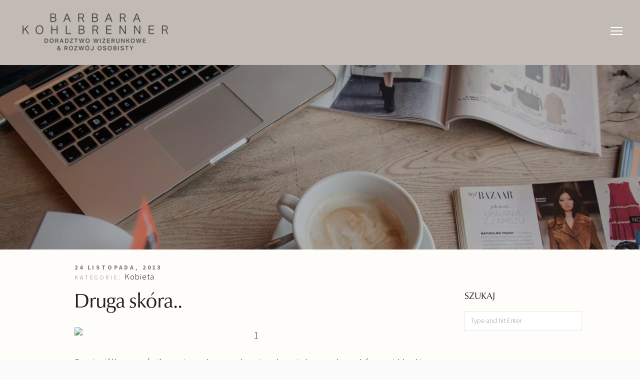

--- FILE ---
content_type: text/html; charset=UTF-8
request_url: https://barbarakohlbrenner.pl/2013/11/24/druga-skora/
body_size: 35228
content:
<!DOCTYPE html><html lang="pl-PL" xmlns:og="http://opengraphprotocol.org/schema/" xmlns:fb="http://www.facebook.com/2008/fbml"><head><meta charset="UTF-8"><meta http-equiv="X-UA-Compatible" content="IE=edge"><meta name="viewport" content="width=device-width, initial-scale=1"><meta name='robots' content='index, follow, max-image-preview:large, max-snippet:-1, max-video-preview:-1' /><style>img:is([sizes="auto" i],[sizes^="auto," i]){contain-intrinsic-size:3000px 1500px}</style> <script defer id="cookieyes" type="text/javascript" src="https://cdn-cookieyes.com/client_data/5a27fcab0ee3c28e2ae8d29e/script.js"></script><script defer src="[data-uri]"></script> <title>Druga skóra.. - Barbara Kohlbrenner</title><link rel="canonical" href="https://barbarakohlbrenner.pl/2013/11/24/druga-skora/" /><meta property="og:locale" content="pl_PL" /><meta property="og:type" content="article" /><meta property="og:title" content="Druga skóra.. - Barbara Kohlbrenner" /><meta property="og:description" content="Przyjaciółka namówiła mnie podczas wakacyjnych wojaży na&nbsp;zakup skórzanej bluzki. Mocno się tego zakupu obawiałam, bo&nbsp;o&nbsp;ile wiem, że&nbsp;skórzane ubrania od&nbsp;lat nie&nbsp;wychodzą z&nbsp;mody, to&nbsp;jednak skórzana bluza z&nbsp;krótkim rękawem wydawała mi&nbsp;się dużym ryzykiem. &#8230;.że będzie niewygodnie, za&nbsp;ciepło, za&nbsp;zimno, jednym słowem nie&nbsp;komfortowo. A&nbsp;zawsze moim Klientom powtarzam, że&nbsp;komfort i&nbsp;wygoda przede wszystkim:-) Atrakcyjna cena z&nbsp;wyprzedaży postawiły kropkę nad&nbsp;&#8222;i&#8221;. Tak&nbsp;oto stałam się &hellip; Czytaj więcej" /><meta property="og:url" content="https://barbarakohlbrenner.pl/2013/11/24/druga-skora/" /><meta property="og:site_name" content="Barbara Kohlbrenner" /><meta property="article:published_time" content="2013-11-24T12:32:45+00:00" /><meta property="article:modified_time" content="2020-04-15T13:37:21+00:00" /><meta property="og:image" content="http://brb-doradztwowizerunkowe.pl/wp-content/uploads/2014/05/1.jpg" /><meta name="author" content="Barbara Kohlbrenner" /><meta name="twitter:card" content="summary_large_image" /><meta name="twitter:label1" content="Napisane przez" /><meta name="twitter:data1" content="Barbara Kohlbrenner" /><meta name="twitter:label2" content="Szacowany czas czytania" /><meta name="twitter:data2" content="1 minuta" /> <script type="application/ld+json" class="yoast-schema-graph">{"@context":"https://schema.org","@graph":[{"@type":"WebPage","@id":"https://barbarakohlbrenner.pl/2013/11/24/druga-skora/","url":"https://barbarakohlbrenner.pl/2013/11/24/druga-skora/","name":"Druga skóra.. - Barbara Kohlbrenner","isPartOf":{"@id":"https://barbarakohlbrenner.pl/#website"},"primaryImageOfPage":{"@id":"https://barbarakohlbrenner.pl/2013/11/24/druga-skora/#primaryimage"},"image":{"@id":"https://barbarakohlbrenner.pl/2013/11/24/druga-skora/#primaryimage"},"thumbnailUrl":"http://brb-doradztwowizerunkowe.pl/wp-content/uploads/2014/05/1.jpg","datePublished":"2013-11-24T12:32:45+00:00","dateModified":"2020-04-15T13:37:21+00:00","author":{"@id":"https://barbarakohlbrenner.pl/#/schema/person/720ac4a1b5878f0c87e89a7df60b5f58"},"breadcrumb":{"@id":"https://barbarakohlbrenner.pl/2013/11/24/druga-skora/#breadcrumb"},"inLanguage":"pl-PL","potentialAction":[{"@type":"ReadAction","target":["https://barbarakohlbrenner.pl/2013/11/24/druga-skora/"]}]},{"@type":"ImageObject","inLanguage":"pl-PL","@id":"https://barbarakohlbrenner.pl/2013/11/24/druga-skora/#primaryimage","url":"http://brb-doradztwowizerunkowe.pl/wp-content/uploads/2014/05/1.jpg","contentUrl":"http://brb-doradztwowizerunkowe.pl/wp-content/uploads/2014/05/1.jpg"},{"@type":"BreadcrumbList","@id":"https://barbarakohlbrenner.pl/2013/11/24/druga-skora/#breadcrumb","itemListElement":[{"@type":"ListItem","position":1,"name":"Strona główna","item":"https://barbarakohlbrenner.pl/"},{"@type":"ListItem","position":2,"name":"Blog","item":"https://barbarakohlbrenner.pl/blog/"},{"@type":"ListItem","position":3,"name":"Druga skóra.."}]},{"@type":"WebSite","@id":"https://barbarakohlbrenner.pl/#website","url":"https://barbarakohlbrenner.pl/","name":"Barbara Kohlbrenner","description":"Barbara Kohlbrenner - doradca wizerunkowy, coach, stylistka - pomaga budować wizerunek spójny z osobowością i stylem życia.   Oferuje sesje coachingowe oraz metamorfozę, zakupy, przegląd szafy. Wejdź i zbuduj ze mną swój styl! | barbarakohlbrenner.pl","potentialAction":[{"@type":"SearchAction","target":{"@type":"EntryPoint","urlTemplate":"https://barbarakohlbrenner.pl/?s={search_term_string}"},"query-input":{"@type":"PropertyValueSpecification","valueRequired":true,"valueName":"search_term_string"}}],"inLanguage":"pl-PL"},{"@type":"Person","@id":"https://barbarakohlbrenner.pl/#/schema/person/720ac4a1b5878f0c87e89a7df60b5f58","name":"Barbara Kohlbrenner","image":{"@type":"ImageObject","inLanguage":"pl-PL","@id":"https://barbarakohlbrenner.pl/#/schema/person/image/","url":"https://secure.gravatar.com/avatar/467eac8934c5f2250ee9936124e29adee9d68332be0bdd3be3d85dc417a9f49e?s=96&d=mm&r=g","contentUrl":"https://secure.gravatar.com/avatar/467eac8934c5f2250ee9936124e29adee9d68332be0bdd3be3d85dc417a9f49e?s=96&d=mm&r=g","caption":"Barbara Kohlbrenner"},"url":"https://barbarakohlbrenner.pl/author/admin/"}]}</script> <link rel='dns-prefetch' href='//stats.wp.com' /><link rel='dns-prefetch' href='//www.googletagmanager.com' /><link rel='dns-prefetch' href='//fonts.googleapis.com' /><link href='https://sp-ao.shortpixel.ai' rel='preconnect' /><link rel="alternate" type="application/rss+xml" title="Barbara Kohlbrenner &raquo; Kanał z wpisami" href="https://barbarakohlbrenner.pl/feed/" /><link rel="alternate" type="application/rss+xml" title="Barbara Kohlbrenner &raquo; Kanał z komentarzami" href="https://barbarakohlbrenner.pl/comments/feed/" /><meta property="og:title" content="Druga skóra.."/><meta property="og:type" content="article"/><meta property="og:url" content="https://barbarakohlbrenner.pl/2013/11/24/druga-skora/"/><meta property="og:site_name" content="Doradztwo wizerunkowe i rozwój osobisty Kraków, Warszawa, Katowice | Barbara Kohlbrenner"/><meta property="og:image" content="https://barbarakohlbrenner.pl/wp-content/uploads/2025/02/basia14674-scaled.jpg"/><style>.lazyload,.lazyloading{max-width:100%}</style> <script defer src="[data-uri]"></script> <link rel='stylesheet' id='sbr_styles-css' href='https://barbarakohlbrenner.pl/wp-content/plugins/reviews-feed/assets/css/sbr-styles.min.css?ver=2.1.1' type='text/css' media='all' /><link rel='stylesheet' id='sbi_styles-css' href='https://barbarakohlbrenner.pl/wp-content/plugins/instagram-feed/css/sbi-styles.min.css?ver=6.9.1' type='text/css' media='all' /><link rel='stylesheet' id='carousel-anything-css-css' href='https://barbarakohlbrenner.pl/wp-content/cache/autoptimize/css/autoptimize_single_6c5204dcdd72d242a49ea4d0aadec04b.css?ver=1.11' type='text/css' media='all' /><link rel='stylesheet' id='carousel-anything-owl-css' href='https://barbarakohlbrenner.pl/wp-content/cache/autoptimize/css/autoptimize_single_474774ea1590e7a839f392182d3f6af8.css?ver=1.11' type='text/css' media='all' /><link rel='stylesheet' id='carousel-anything-transitions-css' href='https://barbarakohlbrenner.pl/wp-content/cache/autoptimize/css/autoptimize_single_4d7094654e18fa9de974d15d6ac565f8.css?ver=1.11' type='text/css' media='all' /><link rel='stylesheet' id='gcp-owl-carousel-css-css' href='https://barbarakohlbrenner.pl/wp-content/cache/autoptimize/css/autoptimize_single_6c5204dcdd72d242a49ea4d0aadec04b.css?ver=1.11' type='text/css' media='all' /><link rel='stylesheet' id='carousel-anything-single-post-css' href='https://barbarakohlbrenner.pl/wp-content/cache/autoptimize/css/autoptimize_single_ae213d13a41abc0c8ebf2a3e4cc32053.css?ver=1.11' type='text/css' media='all' /><style id='wp-emoji-styles-inline-css' type='text/css'>img.wp-smiley,img.emoji{display:inline !important;border:none !important;box-shadow:none !important;height:1em !important;width:1em !important;margin:0 .07em !important;vertical-align:-.1em !important;background:0 0 !important;padding:0 !important}</style><link rel='stylesheet' id='wp-block-library-css' href='https://barbarakohlbrenner.pl/wp-includes/css/dist/block-library/style.min.css?ver=6.8.3' type='text/css' media='all' /><style id='classic-theme-styles-inline-css' type='text/css'>/*! This file is auto-generated */
.wp-block-button__link{color:#fff;background-color:#32373c;border-radius:9999px;box-shadow:none;text-decoration:none;padding:calc(.667em + 2px) calc(1.333em + 2px);font-size:1.125em}.wp-block-file__button{background:#32373c;color:#fff;text-decoration:none}</style><style id='esf-fb-halfwidth-style-inline-css' type='text/css'>.wp-block-create-block-easy-social-feed-facebook-carousel{background-color:#21759b;color:#fff;padding:2px}</style><style id='esf-fb-fullwidth-style-inline-css' type='text/css'>.wp-block-create-block-easy-social-feed-facebook-carousel{background-color:#21759b;color:#fff;padding:2px}</style><style id='esf-fb-thumbnail-style-inline-css' type='text/css'>.wp-block-create-block-easy-social-feed-facebook-carousel{background-color:#21759b;color:#fff;padding:2px}</style><link rel='stylesheet' id='wp-components-css' href='https://barbarakohlbrenner.pl/wp-includes/css/dist/components/style.min.css?ver=6.8.3' type='text/css' media='all' /><link rel='stylesheet' id='wp-preferences-css' href='https://barbarakohlbrenner.pl/wp-includes/css/dist/preferences/style.min.css?ver=6.8.3' type='text/css' media='all' /><link rel='stylesheet' id='wp-block-editor-css' href='https://barbarakohlbrenner.pl/wp-includes/css/dist/block-editor/style.min.css?ver=6.8.3' type='text/css' media='all' /><link rel='stylesheet' id='popup-maker-block-library-style-css' href='https://barbarakohlbrenner.pl/wp-content/cache/autoptimize/css/autoptimize_single_9963176ef6137ecf4405a5ccd36aa797.css?ver=dbea705cfafe089d65f1' type='text/css' media='all' /><link rel='stylesheet' id='mediaelement-css' href='https://barbarakohlbrenner.pl/wp-includes/js/mediaelement/mediaelementplayer-legacy.min.css?ver=4.2.17' type='text/css' media='all' /><link rel='stylesheet' id='wp-mediaelement-css' href='https://barbarakohlbrenner.pl/wp-includes/js/mediaelement/wp-mediaelement.min.css?ver=6.8.3' type='text/css' media='all' /><style id='jetpack-sharing-buttons-style-inline-css' type='text/css'>.jetpack-sharing-buttons__services-list{display:flex;flex-direction:row;flex-wrap:wrap;gap:0;list-style-type:none;margin:5px;padding:0}.jetpack-sharing-buttons__services-list.has-small-icon-size{font-size:12px}.jetpack-sharing-buttons__services-list.has-normal-icon-size{font-size:16px}.jetpack-sharing-buttons__services-list.has-large-icon-size{font-size:24px}.jetpack-sharing-buttons__services-list.has-huge-icon-size{font-size:36px}@media print{.jetpack-sharing-buttons__services-list{display:none!important}}.editor-styles-wrapper .wp-block-jetpack-sharing-buttons{gap:0;padding-inline-start:0}ul.jetpack-sharing-buttons__services-list.has-background{padding:1.25em 2.375em}</style><style id='global-styles-inline-css' type='text/css'>:root{--wp--preset--aspect-ratio--square:1;--wp--preset--aspect-ratio--4-3:4/3;--wp--preset--aspect-ratio--3-4:3/4;--wp--preset--aspect-ratio--3-2:3/2;--wp--preset--aspect-ratio--2-3:2/3;--wp--preset--aspect-ratio--16-9:16/9;--wp--preset--aspect-ratio--9-16:9/16;--wp--preset--color--black:#000;--wp--preset--color--cyan-bluish-gray:#abb8c3;--wp--preset--color--white:#fff;--wp--preset--color--pale-pink:#f78da7;--wp--preset--color--vivid-red:#cf2e2e;--wp--preset--color--luminous-vivid-orange:#ff6900;--wp--preset--color--luminous-vivid-amber:#fcb900;--wp--preset--color--light-green-cyan:#7bdcb5;--wp--preset--color--vivid-green-cyan:#00d084;--wp--preset--color--pale-cyan-blue:#8ed1fc;--wp--preset--color--vivid-cyan-blue:#0693e3;--wp--preset--color--vivid-purple:#9b51e0;--wp--preset--gradient--vivid-cyan-blue-to-vivid-purple:linear-gradient(135deg,rgba(6,147,227,1) 0%,#9b51e0 100%);--wp--preset--gradient--light-green-cyan-to-vivid-green-cyan:linear-gradient(135deg,#7adcb4 0%,#00d082 100%);--wp--preset--gradient--luminous-vivid-amber-to-luminous-vivid-orange:linear-gradient(135deg,rgba(252,185,0,1) 0%,rgba(255,105,0,1) 100%);--wp--preset--gradient--luminous-vivid-orange-to-vivid-red:linear-gradient(135deg,rgba(255,105,0,1) 0%,#cf2e2e 100%);--wp--preset--gradient--very-light-gray-to-cyan-bluish-gray:linear-gradient(135deg,#eee 0%,#a9b8c3 100%);--wp--preset--gradient--cool-to-warm-spectrum:linear-gradient(135deg,#4aeadc 0%,#9778d1 20%,#cf2aba 40%,#ee2c82 60%,#fb6962 80%,#fef84c 100%);--wp--preset--gradient--blush-light-purple:linear-gradient(135deg,#ffceec 0%,#9896f0 100%);--wp--preset--gradient--blush-bordeaux:linear-gradient(135deg,#fecda5 0%,#fe2d2d 50%,#6b003e 100%);--wp--preset--gradient--luminous-dusk:linear-gradient(135deg,#ffcb70 0%,#c751c0 50%,#4158d0 100%);--wp--preset--gradient--pale-ocean:linear-gradient(135deg,#fff5cb 0%,#b6e3d4 50%,#33a7b5 100%);--wp--preset--gradient--electric-grass:linear-gradient(135deg,#caf880 0%,#71ce7e 100%);--wp--preset--gradient--midnight:linear-gradient(135deg,#020381 0%,#2874fc 100%);--wp--preset--font-size--small:13px;--wp--preset--font-size--medium:20px;--wp--preset--font-size--large:36px;--wp--preset--font-size--x-large:42px;--wp--preset--spacing--20:.44rem;--wp--preset--spacing--30:.67rem;--wp--preset--spacing--40:1rem;--wp--preset--spacing--50:1.5rem;--wp--preset--spacing--60:2.25rem;--wp--preset--spacing--70:3.38rem;--wp--preset--spacing--80:5.06rem;--wp--preset--shadow--natural:6px 6px 9px rgba(0,0,0,.2);--wp--preset--shadow--deep:12px 12px 50px rgba(0,0,0,.4);--wp--preset--shadow--sharp:6px 6px 0px rgba(0,0,0,.2);--wp--preset--shadow--outlined:6px 6px 0px -3px rgba(255,255,255,1),6px 6px rgba(0,0,0,1);--wp--preset--shadow--crisp:6px 6px 0px rgba(0,0,0,1)}:where(.is-layout-flex){gap:.5em}:where(.is-layout-grid){gap:.5em}body .is-layout-flex{display:flex}.is-layout-flex{flex-wrap:wrap;align-items:center}.is-layout-flex>:is(*,div){margin:0}body .is-layout-grid{display:grid}.is-layout-grid>:is(*,div){margin:0}:where(.wp-block-columns.is-layout-flex){gap:2em}:where(.wp-block-columns.is-layout-grid){gap:2em}:where(.wp-block-post-template.is-layout-flex){gap:1.25em}:where(.wp-block-post-template.is-layout-grid){gap:1.25em}.has-black-color{color:var(--wp--preset--color--black) !important}.has-cyan-bluish-gray-color{color:var(--wp--preset--color--cyan-bluish-gray) !important}.has-white-color{color:var(--wp--preset--color--white) !important}.has-pale-pink-color{color:var(--wp--preset--color--pale-pink) !important}.has-vivid-red-color{color:var(--wp--preset--color--vivid-red) !important}.has-luminous-vivid-orange-color{color:var(--wp--preset--color--luminous-vivid-orange) !important}.has-luminous-vivid-amber-color{color:var(--wp--preset--color--luminous-vivid-amber) !important}.has-light-green-cyan-color{color:var(--wp--preset--color--light-green-cyan) !important}.has-vivid-green-cyan-color{color:var(--wp--preset--color--vivid-green-cyan) !important}.has-pale-cyan-blue-color{color:var(--wp--preset--color--pale-cyan-blue) !important}.has-vivid-cyan-blue-color{color:var(--wp--preset--color--vivid-cyan-blue) !important}.has-vivid-purple-color{color:var(--wp--preset--color--vivid-purple) !important}.has-black-background-color{background-color:var(--wp--preset--color--black) !important}.has-cyan-bluish-gray-background-color{background-color:var(--wp--preset--color--cyan-bluish-gray) !important}.has-white-background-color{background-color:var(--wp--preset--color--white) !important}.has-pale-pink-background-color{background-color:var(--wp--preset--color--pale-pink) !important}.has-vivid-red-background-color{background-color:var(--wp--preset--color--vivid-red) !important}.has-luminous-vivid-orange-background-color{background-color:var(--wp--preset--color--luminous-vivid-orange) !important}.has-luminous-vivid-amber-background-color{background-color:var(--wp--preset--color--luminous-vivid-amber) !important}.has-light-green-cyan-background-color{background-color:var(--wp--preset--color--light-green-cyan) !important}.has-vivid-green-cyan-background-color{background-color:var(--wp--preset--color--vivid-green-cyan) !important}.has-pale-cyan-blue-background-color{background-color:var(--wp--preset--color--pale-cyan-blue) !important}.has-vivid-cyan-blue-background-color{background-color:var(--wp--preset--color--vivid-cyan-blue) !important}.has-vivid-purple-background-color{background-color:var(--wp--preset--color--vivid-purple) !important}.has-black-border-color{border-color:var(--wp--preset--color--black) !important}.has-cyan-bluish-gray-border-color{border-color:var(--wp--preset--color--cyan-bluish-gray) !important}.has-white-border-color{border-color:var(--wp--preset--color--white) !important}.has-pale-pink-border-color{border-color:var(--wp--preset--color--pale-pink) !important}.has-vivid-red-border-color{border-color:var(--wp--preset--color--vivid-red) !important}.has-luminous-vivid-orange-border-color{border-color:var(--wp--preset--color--luminous-vivid-orange) !important}.has-luminous-vivid-amber-border-color{border-color:var(--wp--preset--color--luminous-vivid-amber) !important}.has-light-green-cyan-border-color{border-color:var(--wp--preset--color--light-green-cyan) !important}.has-vivid-green-cyan-border-color{border-color:var(--wp--preset--color--vivid-green-cyan) !important}.has-pale-cyan-blue-border-color{border-color:var(--wp--preset--color--pale-cyan-blue) !important}.has-vivid-cyan-blue-border-color{border-color:var(--wp--preset--color--vivid-cyan-blue) !important}.has-vivid-purple-border-color{border-color:var(--wp--preset--color--vivid-purple) !important}.has-vivid-cyan-blue-to-vivid-purple-gradient-background{background:var(--wp--preset--gradient--vivid-cyan-blue-to-vivid-purple) !important}.has-light-green-cyan-to-vivid-green-cyan-gradient-background{background:var(--wp--preset--gradient--light-green-cyan-to-vivid-green-cyan) !important}.has-luminous-vivid-amber-to-luminous-vivid-orange-gradient-background{background:var(--wp--preset--gradient--luminous-vivid-amber-to-luminous-vivid-orange) !important}.has-luminous-vivid-orange-to-vivid-red-gradient-background{background:var(--wp--preset--gradient--luminous-vivid-orange-to-vivid-red) !important}.has-very-light-gray-to-cyan-bluish-gray-gradient-background{background:var(--wp--preset--gradient--very-light-gray-to-cyan-bluish-gray) !important}.has-cool-to-warm-spectrum-gradient-background{background:var(--wp--preset--gradient--cool-to-warm-spectrum) !important}.has-blush-light-purple-gradient-background{background:var(--wp--preset--gradient--blush-light-purple) !important}.has-blush-bordeaux-gradient-background{background:var(--wp--preset--gradient--blush-bordeaux) !important}.has-luminous-dusk-gradient-background{background:var(--wp--preset--gradient--luminous-dusk) !important}.has-pale-ocean-gradient-background{background:var(--wp--preset--gradient--pale-ocean) !important}.has-electric-grass-gradient-background{background:var(--wp--preset--gradient--electric-grass) !important}.has-midnight-gradient-background{background:var(--wp--preset--gradient--midnight) !important}.has-small-font-size{font-size:var(--wp--preset--font-size--small) !important}.has-medium-font-size{font-size:var(--wp--preset--font-size--medium) !important}.has-large-font-size{font-size:var(--wp--preset--font-size--large) !important}.has-x-large-font-size{font-size:var(--wp--preset--font-size--x-large) !important}:where(.wp-block-post-template.is-layout-flex){gap:1.25em}:where(.wp-block-post-template.is-layout-grid){gap:1.25em}:where(.wp-block-columns.is-layout-flex){gap:2em}:where(.wp-block-columns.is-layout-grid){gap:2em}:root :where(.wp-block-pullquote){font-size:1.5em;line-height:1.6}</style><link rel='stylesheet' id='dashicons-css' href='https://barbarakohlbrenner.pl/wp-includes/css/dashicons.min.css?ver=6.8.3' type='text/css' media='all' /><link rel='stylesheet' id='admin-bar-css' href='https://barbarakohlbrenner.pl/wp-includes/css/admin-bar.min.css?ver=6.8.3' type='text/css' media='all' /><style id='admin-bar-inline-css' type='text/css'>#p404RedirectChart .canvasjs-chart-credit{display:none !important}#p404RedirectChart canvas{border-radius:6px}.p404-redirect-adminbar-weekly-title{font-weight:700;font-size:14px;color:#fff;margin-bottom:6px}#wpadminbar #wp-admin-bar-p404_free_top_button .ab-icon:before{content:"\f103";color:#dc3545;top:3px}#wp-admin-bar-p404_free_top_button .ab-item{min-width:80px !important;padding:0 !important}.p404-redirect-adminbar-dropdown-wrap{min-width:0;padding:0;position:static !important}#wpadminbar #wp-admin-bar-p404_free_top_button_dropdown{position:static !important}#wpadminbar #wp-admin-bar-p404_free_top_button_dropdown .ab-item{padding:0 !important;margin:0 !important}.p404-redirect-dropdown-container{min-width:340px;padding:18px 18px 12px;background:#23282d !important;color:#fff;border-radius:12px;box-shadow:0 8px 32px rgba(0,0,0,.25);margin-top:10px;position:relative !important;z-index:999999 !important;display:block !important;border:1px solid #444}#wpadminbar #wp-admin-bar-p404_free_top_button .p404-redirect-dropdown-container{display:none !important}#wpadminbar #wp-admin-bar-p404_free_top_button:hover .p404-redirect-dropdown-container{display:block !important}#wpadminbar #wp-admin-bar-p404_free_top_button:hover #wp-admin-bar-p404_free_top_button_dropdown .p404-redirect-dropdown-container{display:block !important}.p404-redirect-card{background:#2c3338;border-radius:8px;padding:18px 18px 12px;box-shadow:0 2px 8px rgba(0,0,0,.07);display:flex;flex-direction:column;align-items:flex-start;border:1px solid #444}.p404-redirect-btn{display:inline-block;background:#dc3545;color:#fff !important;font-weight:700;padding:5px 22px;border-radius:8px;text-decoration:none;font-size:17px;transition:background .2s,box-shadow .2s;margin-top:8px;box-shadow:0 2px 8px rgba(220,53,69,.15);text-align:center;line-height:1.6}.p404-redirect-btn:hover{background:#c82333;color:#fff !important;box-shadow:0 4px 16px rgba(220,53,69,.25)}#wpadminbar .ab-top-menu>li:hover>.ab-item,#wpadminbar .ab-top-menu>li.hover>.ab-item{z-index:auto}#wpadminbar #wp-admin-bar-p404_free_top_button:hover>.ab-item{z-index:999998 !important}</style><link rel='stylesheet' id='contact-form-7-css' href='https://barbarakohlbrenner.pl/wp-content/cache/autoptimize/css/autoptimize_single_64ac31699f5326cb3c76122498b76f66.css?ver=6.1.2' type='text/css' media='all' /><link rel='stylesheet' id='ctf_styles-css' href='https://barbarakohlbrenner.pl/wp-content/plugins/custom-twitter-feeds/css/ctf-styles.min.css?ver=2.3.1' type='text/css' media='all' /><link rel='stylesheet' id='easy-facebook-likebox-custom-fonts-css' href='https://barbarakohlbrenner.pl/wp-content/cache/autoptimize/css/autoptimize_single_0b560583eab4ecabc9617e01dba81637.css?ver=6.8.3' type='text/css' media='all' /><link rel='stylesheet' id='easy-facebook-likebox-popup-styles-css' href='https://barbarakohlbrenner.pl/wp-content/cache/autoptimize/css/autoptimize_single_181bd39bd7e2c0a9d04fb11eceda402a.css?ver=6.6.5' type='text/css' media='all' /><link rel='stylesheet' id='easy-facebook-likebox-frontend-css' href='https://barbarakohlbrenner.pl/wp-content/cache/autoptimize/css/autoptimize_single_1dd9ba9bc29ee632834d94b9ac72cfe2.css?ver=6.6.5' type='text/css' media='all' /><link rel='stylesheet' id='easy-facebook-likebox-customizer-style-css' href='https://barbarakohlbrenner.pl/wp-admin/admin-ajax.php?action=easy-facebook-likebox-customizer-style&#038;ver=6.6.5' type='text/css' media='all' /><link rel='stylesheet' id='collapscore-css-css' href='https://barbarakohlbrenner.pl/wp-content/cache/autoptimize/css/autoptimize_single_696080ba6a81a1d37f84d5152ee76307.css?ver=1.0' type='text/css' media='all' /><link rel='stylesheet' id='collapseomatic-css-css' href='https://barbarakohlbrenner.pl/wp-content/cache/autoptimize/css/autoptimize_single_3bef9144eda63b2d0f6de1da06d01aa4.css?ver=1.6' type='text/css' media='all' /><link rel='stylesheet' id='tpay_gateway_css-css' href='https://barbarakohlbrenner.pl/wp-content/cache/autoptimize/css/autoptimize_single_a9b65ef3c08309ce5b027e2dca9eb2f8.css?ver=1768735517' type='text/css' media='all' /><link rel='stylesheet' id='widgets-on-pages-css' href='https://barbarakohlbrenner.pl/wp-content/cache/autoptimize/css/autoptimize_single_713672a3c6ece71e068926b13ae1e55e.css?ver=1.4.0' type='text/css' media='all' /><link rel='stylesheet' id='wpmenucart-icons-css' href='https://barbarakohlbrenner.pl/wp-content/plugins/woocommerce-menu-bar-cart/assets/css/wpmenucart-icons.min.css?ver=2.14.12' type='text/css' media='all' /><style id='wpmenucart-icons-inline-css' type='text/css'>@font-face{font-family:WPMenuCart;src:url(https://barbarakohlbrenner.pl/wp-content/plugins/woocommerce-menu-bar-cart/assets/fonts/WPMenuCart.eot);src:url(https://barbarakohlbrenner.pl/wp-content/plugins/woocommerce-menu-bar-cart/assets/fonts/WPMenuCart.eot?#iefix) format('embedded-opentype'),url(https://barbarakohlbrenner.pl/wp-content/plugins/woocommerce-menu-bar-cart/assets/fonts/WPMenuCart.woff2) format('woff2'),url(https://barbarakohlbrenner.pl/wp-content/plugins/woocommerce-menu-bar-cart/assets/fonts/WPMenuCart.woff) format('woff'),url(https://barbarakohlbrenner.pl/wp-content/plugins/woocommerce-menu-bar-cart/assets/fonts/WPMenuCart.ttf) format('truetype'),url(https://barbarakohlbrenner.pl/wp-content/plugins/woocommerce-menu-bar-cart/assets/fonts/WPMenuCart.svg#WPMenuCart) format('svg');font-weight:400;font-style:normal;font-display:swap}</style><link rel='stylesheet' id='wpmenucart-css' href='https://barbarakohlbrenner.pl/wp-content/plugins/woocommerce-menu-bar-cart/assets/css/wpmenucart-main.min.css?ver=2.14.12' type='text/css' media='all' /><link rel='stylesheet' id='woocommerce-layout-css' href='https://barbarakohlbrenner.pl/wp-content/cache/autoptimize/css/autoptimize_single_e98f5279cacaef826050eb2595082e77.css?ver=10.2.3' type='text/css' media='all' /><style id='woocommerce-layout-inline-css' type='text/css'>.infinite-scroll .woocommerce-pagination{display:none}</style><link rel='stylesheet' id='woocommerce-smallscreen-css' href='https://barbarakohlbrenner.pl/wp-content/cache/autoptimize/css/autoptimize_single_59d266c0ea580aae1113acb3761f7ad5.css?ver=10.2.3' type='text/css' media='only screen and (max-width: 768px)' /><link rel='stylesheet' id='woocommerce-general-css' href='https://barbarakohlbrenner.pl/wp-content/cache/autoptimize/css/autoptimize_single_0a5cfa15a1c3bce6319a071a84e71e83.css?ver=10.2.3' type='text/css' media='all' /><style id='woocommerce-inline-inline-css' type='text/css'>.woocommerce form .form-row .required{visibility:visible}</style><link rel='stylesheet' id='cff-css' href='https://barbarakohlbrenner.pl/wp-content/plugins/custom-facebook-feed/assets/css/cff-style.min.css?ver=4.3.2' type='text/css' media='all' /><link rel='stylesheet' id='sb-font-awesome-css' href='https://barbarakohlbrenner.pl/wp-content/plugins/custom-facebook-feed/assets/css/font-awesome.min.css?ver=4.7.0' type='text/css' media='all' /><link rel='stylesheet' id='brands-styles-css' href='https://barbarakohlbrenner.pl/wp-content/cache/autoptimize/css/autoptimize_single_48d56016b20f151be4f24ba6d0eb1be4.css?ver=10.2.3' type='text/css' media='all' /><link rel='stylesheet' id='bootstrap-css' href='https://barbarakohlbrenner.pl/wp-content/themes/mauer-bild/includes/bootstrap/css/bootstrap.min.css?ver=6.8.3' type='text/css' media='all' /><link rel='stylesheet' id='HKGrotesk-css' href='https://barbarakohlbrenner.pl/wp-content/cache/autoptimize/css/autoptimize_single_a184b12d873c2d73a19d4a98caa98045.css?ver=6.8.3' type='text/css' media='all' /><link rel='stylesheet' id='font-awesome-css' href='https://barbarakohlbrenner.pl/wp-content/themes/mauer-bild/includes/font-awesome/css/font-awesome.min.css?ver=6.8.3' type='text/css' media='all' /><link rel='stylesheet' id='mauerGoogleFonts-css' href='https://fonts.googleapis.com/css?family=Cormorant+Garamond%3A400%2C600%2C400i%2C600i&#038;subset=latin%2Clatin-ext&#038;ver=6.8.3' type='text/css' media='all' /><link rel='stylesheet' id='photoswipe-css' href='https://barbarakohlbrenner.pl/wp-content/plugins/woocommerce/assets/css/photoswipe/photoswipe.min.css?ver=10.2.3' type='text/css' media='all' /><link rel='stylesheet' id='photoswipe-default-skin-css' href='https://barbarakohlbrenner.pl/wp-content/plugins/woocommerce/assets/css/photoswipe/default-skin/default-skin.min.css?ver=10.2.3' type='text/css' media='all' /><link rel='stylesheet' id='royalslider-css' href='https://barbarakohlbrenner.pl/wp-content/cache/autoptimize/css/autoptimize_single_6fbf314c6802258117b0e470567fd863.css?ver=6.8.3' type='text/css' media='all' /><link rel='stylesheet' id='royalslider-rs-default-css' href='https://barbarakohlbrenner.pl/wp-content/cache/autoptimize/css/autoptimize_single_e98d2a0c04bca08046e3cd2c4d6a3491.css?ver=6.8.3' type='text/css' media='all' /><link rel='stylesheet' id='mauer-theme-stylesheet-css' href='https://barbarakohlbrenner.pl/wp-content/cache/autoptimize/css/autoptimize_single_31efa935f92dfc016a0ae126e22ccfb8.css?ver=6.8.3' type='text/css' media='all' /><link rel='stylesheet' id='wcpa-frontend-css' href='https://barbarakohlbrenner.pl/wp-content/cache/autoptimize/css/autoptimize_single_09d49a92222b00eef25ef4d740d6f090.css?ver=3.0.17' type='text/css' media='all' /><link rel='stylesheet' id='esf-custom-fonts-css' href='https://barbarakohlbrenner.pl/wp-content/cache/autoptimize/css/autoptimize_single_0b560583eab4ecabc9617e01dba81637.css?ver=6.8.3' type='text/css' media='all' /><link rel='stylesheet' id='esf-insta-frontend-css' href='https://barbarakohlbrenner.pl/wp-content/cache/autoptimize/css/autoptimize_single_91031610106ecc0de3e3819991329e73.css?ver=6.8.3' type='text/css' media='all' /><link rel='stylesheet' id='esf-insta-customizer-style-css' href='https://barbarakohlbrenner.pl/wp-admin/admin-ajax.php?action=esf-insta-customizer-style&#038;ver=6.8.3' type='text/css' media='all' /><link rel='stylesheet' id='js_composer_custom_css-css' href='https://barbarakohlbrenner.pl/wp-content/cache/autoptimize/css/autoptimize_single_c5faa6c116bb18f1d20abdae4c4b76f5.css?ver=7.5' type='text/css' media='all' /><link rel='stylesheet' id='boxzilla-css' href='https://barbarakohlbrenner.pl/wp-content/cache/autoptimize/css/autoptimize_single_e09c784b5e621354a147eee9f2a8a391.css?ver=3.4.5' type='text/css' media='all' /> <script defer type="text/javascript" src="https://barbarakohlbrenner.pl/wp-includes/js/jquery/jquery.min.js?ver=3.7.1" id="jquery-core-js"></script> <script defer type="text/javascript" src="https://barbarakohlbrenner.pl/wp-includes/js/jquery/jquery-migrate.min.js?ver=3.4.1" id="jquery-migrate-js"></script> <script defer type="text/javascript" src="https://barbarakohlbrenner.pl/wp-content/plugins/carousel-anything-for-vc/carousel-anything/js/min/owl.carousel-min.js?ver=1.3.3" id="carousel-anything-owl-js"></script> <script defer type="text/javascript" src="https://barbarakohlbrenner.pl/wp-content/plugins/carousel-anything-for-vc/carousel-anything/js/min/script-min.js?ver=1.11" id="carousel-anything-js"></script> <script defer type="text/javascript" src="https://barbarakohlbrenner.pl/wp-content/plugins/easy-facebook-likebox/facebook/frontend/assets/js/esf-free-popup.min.js?ver=6.6.5" id="easy-facebook-likebox-popup-script-js"></script> <script defer id="easy-facebook-likebox-public-script-js-extra" src="[data-uri]"></script> <script defer type="text/javascript" src="https://barbarakohlbrenner.pl/wp-content/cache/autoptimize/js/autoptimize_single_cca39083cb755960c1e63d259a45eaca.js?ver=6.6.5" id="easy-facebook-likebox-public-script-js"></script> <script defer type="text/javascript" src="https://barbarakohlbrenner.pl/wp-content/plugins/sticky-menu-or-anything-on-scroll/assets/js/jq-sticky-anything.min.js?ver=2.1.1" id="stickyAnythingLib-js"></script> <script defer type="text/javascript" src="https://barbarakohlbrenner.pl/wp-content/plugins/woocommerce/assets/js/jquery-blockui/jquery.blockUI.min.js?ver=2.7.0-wc.10.2.3" id="jquery-blockui-js" data-wp-strategy="defer"></script> <script defer id="wc-add-to-cart-js-extra" src="[data-uri]"></script> <script defer type="text/javascript" src="https://barbarakohlbrenner.pl/wp-content/plugins/woocommerce/assets/js/frontend/add-to-cart.min.js?ver=10.2.3" id="wc-add-to-cart-js" data-wp-strategy="defer"></script> <script type="text/javascript" src="https://barbarakohlbrenner.pl/wp-content/plugins/woocommerce/assets/js/js-cookie/js.cookie.min.js?ver=2.1.4-wc.10.2.3" id="js-cookie-js" defer="defer" data-wp-strategy="defer"></script> <script defer id="woocommerce-js-extra" src="[data-uri]"></script> <script type="text/javascript" src="https://barbarakohlbrenner.pl/wp-content/plugins/woocommerce/assets/js/frontend/woocommerce.min.js?ver=10.2.3" id="woocommerce-js" defer="defer" data-wp-strategy="defer"></script> <script defer type="text/javascript" src="https://barbarakohlbrenner.pl/wp-content/cache/autoptimize/js/autoptimize_single_787fe4f547a6cb7f4ce4934641085910.js?ver=7.5" id="vc_woocommerce-add-to-cart-js-js"></script> <script defer id="WCPAY_ASSETS-js-extra" src="[data-uri]"></script> <!--[if lt IE 9]> <script type="text/javascript" src="https://barbarakohlbrenner.pl/wp-content/themes/mauer-bild/includes/html5Shiv/html5shiv.min.js?ver=6.8.3" id="html5shiv-js"></script> <![endif]--> <!--[if lt IE 9]> <script type="text/javascript" src="https://barbarakohlbrenner.pl/wp-content/themes/mauer-bild/includes/respondJS/respond.min.js?ver=6.8.3" id="respond-js"></script> <![endif]--> <script type="text/javascript" src="https://stats.wp.com/s-202603.js" id="woocommerce-analytics-js" defer="defer" data-wp-strategy="defer"></script> <script defer type="text/javascript" src="https://barbarakohlbrenner.pl/wp-content/plugins/easy-facebook-likebox/frontend/assets/js/imagesloaded.pkgd.min.js?ver=6.8.3" id="imagesloaded.pkgd.min-js"></script> <script defer id="esf-insta-public-js-extra" src="[data-uri]"></script> <script defer type="text/javascript" src="https://barbarakohlbrenner.pl/wp-content/cache/autoptimize/js/autoptimize_single_bf99b63bfbf6415191c00a787ba8c82c.js?ver=1" id="esf-insta-public-js"></script> 
 <script defer type="text/javascript" src="https://www.googletagmanager.com/gtag/js?id=GT-MRLRPFG" id="google_gtagjs-js"></script> <script defer id="google_gtagjs-js-after" src="[data-uri]"></script> <script defer src="data:text/javascript;base64,"></script><link rel="https://api.w.org/" href="https://barbarakohlbrenner.pl/wp-json/" /><link rel="alternate" title="JSON" type="application/json" href="https://barbarakohlbrenner.pl/wp-json/wp/v2/posts/1137" /><link rel="EditURI" type="application/rsd+xml" title="RSD" href="https://barbarakohlbrenner.pl/xmlrpc.php?rsd" /><meta name="generator" content="WordPress 6.8.3" /><meta name="generator" content="WooCommerce 10.2.3" /><link rel='shortlink' href='https://barbarakohlbrenner.pl/?p=1137' /><link rel="alternate" title="oEmbed (JSON)" type="application/json+oembed" href="https://barbarakohlbrenner.pl/wp-json/oembed/1.0/embed?url=https%3A%2F%2Fbarbarakohlbrenner.pl%2F2013%2F11%2F24%2Fdruga-skora%2F" /><link rel="alternate" title="oEmbed (XML)" type="text/xml+oembed" href="https://barbarakohlbrenner.pl/wp-json/oembed/1.0/embed?url=https%3A%2F%2Fbarbarakohlbrenner.pl%2F2013%2F11%2F24%2Fdruga-skora%2F&#038;format=xml" /><meta name="generator" content="Site Kit by Google 1.162.1" /> <script defer src="[data-uri]"></script> <noscript><img height="1" width="1" style="display:none"
src="https://www.facebook.com/tr?id=965957011711582&ev=PageView&noscript=1"
/></noscript>  <script defer src="[data-uri]"></script>  <script defer id="mcjs" src="[data-uri]"></script><style id="mystickymenu" type="text/css">#mysticky-nav{width:100%;position:static;height:auto !important}#mysticky-nav.wrapfixed{position:fixed;left:0;margin-top:0;z-index:99990;-webkit-transition:.3s;-moz-transition:.3s;-o-transition:.3s;transition:.3s;-ms-filter:"alpha(opacity=100)";filter:alpha(opacity=100);opacity:1;background-color:#c2bbb4}#mysticky-nav.wrapfixed .myfixed{background-color:#c2bbb4;position:relative;top:auto;left:auto;right:auto}#mysticky-nav .myfixed{margin:0 auto;float:none;border:0;background:0 0;max-width:100%}</style><style type="text/css"></style><style>img#wpstats{display:none}</style> <script defer src="[data-uri]"></script> <style>.no-js img.lazyload{display:none}figure.wp-block-image img.lazyloading{min-width:150px}.lazyload,.lazyloading{--smush-placeholder-width:100px;--smush-placeholder-aspect-ratio:1/1;width:var(--smush-image-width,var(--smush-placeholder-width)) !important;aspect-ratio:var(--smush-image-aspect-ratio,var(--smush-placeholder-aspect-ratio)) !important}.lazyload,.lazyloading{opacity:0}.lazyloaded{opacity:1;transition:opacity .4s;transition-delay:0ms}</style><style>.mc4wp-checkbox-woocommerce{clear:both;width:auto;display:block;position:static}.mc4wp-checkbox-woocommerce input{float:none;vertical-align:middle;-webkit-appearance:checkbox;width:auto;max-width:21px;margin:0 6px 0 0;padding:0;position:static;display:inline-block!important}.mc4wp-checkbox-woocommerce label{float:none;cursor:pointer;width:auto;margin:0 0 16px;display:block;position:static}</style><noscript><style>.woocommerce-product-gallery{opacity:1 !important}</style></noscript>  <script defer src="[data-uri]"></script>  <script defer src="[data-uri]"></script><script defer src="[data-uri]"></script> <script defer src="[data-uri]"></script>  <script defer src="[data-uri]"></script> <meta name="generator" content="Powered by WPBakery Page Builder - drag and drop page builder for WordPress."/> <script defer src="[data-uri]"></script><style>:root{--wcpaSectionTitleSize:14px;--wcpaLabelSize:14px;--wcpaDescSize:13px;--wcpaErrorSize:13px;--wcpaLabelWeight:normal;--wcpaDescWeight:normal;--wcpaBorderWidth:1px;--wcpaBorderRadius:6px;--wcpaInputHeight:45px;--wcpaCheckLabelSize:14px;--wcpaCheckBorderWidth:1px;--wcpaCheckWidth:20px;--wcpaCheckHeight:20px;--wcpaCheckBorderRadius:4px;--wcpaCheckButtonRadius:5px;--wcpaCheckButtonBorder:2px}:root{--wcpaButtonColor:#3340d3;--wcpaLabelColor:#424242;--wcpaDescColor:#797979;--wcpaBorderColor:#c6d0e9;--wcpaBorderColorFocus:#3561f3;--wcpaInputBgColor:#fff;--wcpaInputColor:#5d5d5d;--wcpaCheckLabelColor:#4a4a4a;--wcpaCheckBgColor:#3340d3;--wcpaCheckBorderColor:#b9cbe3;--wcpaCheckTickColor:#fff;--wcpaRadioBgColor:#3340d3;--wcpaRadioBorderColor:#b9cbe3;--wcpaRadioTickColor:#fff;--wcpaButtonTextColor:#fff;--wcpaErrorColor:#f55050}</style><link rel="icon" href="https://sp-ao.shortpixel.ai/client/to_auto,q_glossy,ret_img,w_32,h_32/https://barbarakohlbrenner.pl/wp-content/uploads/2024/03/Fav.png" sizes="32x32" /><link rel="icon" href="https://sp-ao.shortpixel.ai/client/to_auto,q_glossy,ret_img,w_192,h_192/https://barbarakohlbrenner.pl/wp-content/uploads/2024/03/Fav.png" sizes="192x192" /><link rel="apple-touch-icon" href="https://sp-ao.shortpixel.ai/client/to_auto,q_glossy,ret_img,w_180,h_180/https://barbarakohlbrenner.pl/wp-content/uploads/2024/03/Fav.png" /><meta name="msapplication-TileImage" content="https://barbarakohlbrenner.pl/wp-content/uploads/2024/03/Fav.png" /><style type="text/css" id="wp-custom-css">@import url('https://fonts.googleapis.com/css?family=Source+Sans+Pro:300,400,600,700&subset=latin-ext');@font-face{font-family:'Optima';src:url('https://barbarakohlbrenner.pl/wp-content/themes/mauer-bild/fonts/OptimaNovaLTProRegular.otf') format('opentype');font-weight:400;font-style:normal}@font-face{font-family:'Optima Light';src:url('https://barbarakohlbrenner.pl/wp-content/themes/mauer-bild/fonts/OptimaNovaLTProMedium.otf') format('opentype');font-weight:400;font-style:normal}@font-face{font-family:'Optima Light';src:url('https://barbarakohlbrenner.pl/wp-content/themes/mauer-bild/fonts/OptimaNovaLTProLight.otf') format('opentype');font-weight:400;font-style:normal}body{font-family:'Source Sans Pro',sans-serif;font-size:20px;padding-bottom:0 !important}h1{font-size:50px;font-weight:400;font-family:'Optima',sans-serif !important}h2{font-size:30px;font-weight:400;font-family:'Optima',sans-serif !important}h4{font-size:20px;margin-bottom:25px}a{font-size:16px !important;color:#000 !important}.entry-content a,.entry-excerpt a,#comments a,.bild-menu a:hover,.bild-menu a:focus,.entry-in-feed,.bild-box,.bild-box-title,.widget>h4,.widget,.widget>h4,.footer-wrapper,hr,.portfolio-categories,.galleries-categories,.comment-holder.depth-1,.line-beneath-menu,.widgetized-area a,.widgetized-area a{font-weight:300 !important}.entry-content a,.entry-excerpt a,#comments a{border-bottom:1px solid #676767 !important;font-family:'Source Sans Pro',sans-serif;letter-spacing:1px;font-weight:300}.ghost-button-link,.section-main-content .ghost-button-link,button{font-weight:300 !important;letter-spacing:1px !important}.entry-content a:hover,.entry-excerpt a:hover,#comments a:hover{border-bottom:1px solid #a2a2a2 !important}.side-panel,.mauer-framer .container-fluid{display:none}.top-stripe.myfixed{margin:0 !important;padding:0 34px;z-index:5}img.header-logo.image-logo{opacity:0;-webkit-transition:.2s;transition:.2s}body>.top-stripe{background-color:#c2bbb4 !important;margin:auto;padding:15px 35px}body>.top-stripe #mauer-hamburger .line{background-color:#fff !important}body>.top-stripe img.header-logo.image-logo{opacity:1}#mysticky-nav .myfixed{background:#c2bbb4;-webkit-transition:.2s;transition:.2s}#mysticky-nav .myfixed{width:100% !important}div#mysticky-wrap{position:absolute}#mysticky-nav .myfixed img.header-logo.image-logo{opacity:1;-webkit-transition:.2s;transition:.2s}.top-stripe.myfixed #mauer-hamburger .line{background-color:#fff}.logo-link{height:auto !important}div#home-baner{z-index:3}#mauer-hamburger{margin-top:39px !important}body .top-stripe{background-color:transparent}div#menu-popover{z-index:4}.mauer-framer{margin:130px 0 0 !important;background:#fffdfa}.home .mauer-framer{margin:0 !important}.page-id-21 .mauer-framer{background:#f9f7f5}.blog .mauer-framer,.page-id-11 .mauer-framer{background:#fff}div#menu-popover,.container-fluid{padding:0 !important}.entry-full .entry-content{margin-top:0}.tlo1{background-color:#e3e3e3 !important}.tlo2{background-color:#fae9e4 !important}.bild-menu{background:#c2bbb4}.bild-menu a{color:#0f0f0f !important;font-family:'Optima Light';font-weight:200}.bild-menu>div>ul>li:before{background-color:transparent !important;height:.1rem !important}body .bild-menu a:hover{border-color:#0f0f0f !important}#mauer-hamburger.active .line{background-color:#f3e3db}.textwidget.tms{width:250px !important;margin:60px auto 0 auto;padding-left:10px}.single-post .textwidget.tms{width:166px !important}off.home .textwidget.tms{width:230px !important;margin:30px auto 0 auto;padding-left:30px}.textwidget.tms .vc_icon_element.vc_icon_element-outer .vc_icon_element-inner.vc_icon_element-color-white .vc_icon_element-icon{color:#0f0f0f}#menu-popover.shown{overflow:scroll}div#wyliczanie h1{border:1px solid;border-radius:50px;margin:0 auto 25px auto !important;width:60px;font-size:36px;text-align:center;padding:10px 15px}.wpb_video_widget .wpb_wrapper iframe{width:100% !important;height:100% !important}.wpb_video_widget.vc_video-aspect-ratio-169 .wpb_video_wrapper{padding-top:0}#video #carousel-anything-2 .owl-ca-prev,#video #carousel-anything-2 .owl-ca-next{width:120px !important;top:20px !important;color:#000}#video .owl-ca-prev:after{content:"POPRZEDNIE";margin-left:15px;position:absolute;font-weight:600;margin-top:1px}#video .owl-ca-next:after{content:"NASTĘPNE";right:77px;position:absolute;font-weight:600;margin-top:1px}body input.wpcf7-form-control.wpcf7-text.wpcf7-validates-as-required,body textarea.wpcf7-form-control.wpcf7-textarea{background:0 0;font-weight:400;color:#000;width:340px !important}.page-id-21 .section-main-content input{border-color:#a5a5a5 !important}.page-id-21 .section-main-content textarea{border-color:#a5a5a5 !important}.page-id-21 .section-main-content textarea:hover{border-color:#000 !important}.page-id-21 .section-main-content input:hover{border-color:#000 !important}input.wpcf7-form-control.wpcf7-submit:hover{background:0 0 !important;color:#000 !important}.page-id-21 p a{border:none !important}.page-id-19 ul{margin:0 !important;-webkit-margin-before:0;-webkit-margin-after:0;-webkit-margin-start:0px;-webkit-margin-end:0px;-webkit-padding-start:0px}.page-id-19 li{list-style:none}.aligncenter,.alignnone{margin:0}.vc_col-has-fill>.vc_column-inner,.vc_row-has-fill+.vc_row-full-width+.vc_row>.vc_column_container>.vc_column-inner,.vc_row-has-fill+.vc_row>.vc_column_container>.vc_column-inner,.vc_row-has-fill+.vc_vc_row>.vc_row>.vc_vc_column>.vc_column_container>.vc_column-inner,.vc_row-has-fill+.vc_vc_row_inner>.vc_row>.vc_vc_column_inner>.vc_column_container>.vc_column-inner,.vc_row-has-fill>.vc_column_container>.vc_column-inner,.vc_row-has-fill>.vc_row>.vc_vc_column>.vc_column_container>.vc_column-inner,.vc_row-has-fill>.vc_vc_column_inner>.vc_column_container>.vc_column-inner,.vc_section.vc_section-has-fill,.vc_section.vc_section-has-fill+.vc_row-full-width+.vc_section,.vc_section.vc_section-has-fill+.vc_section{padding-top:0}.wpb_button,.wpb_content_element,ul.wpb_thumbnails-fluid>li{margin-bottom:0}div#menu-popover,.container-fluid{margin-bottom:1px}#footer{color:#fff;background:#c2bbb4 !important;left:0 !important;right:0 !important;text-align:left;z-index:-1}.footer-wrapper{border-top:none}#footer a{color:#fff !important;font-size:14px !important}#footer a:hover{text-decoration:underline}img.footer-znak{width:82px}div#stopka ul{padding:0}li#text-2>div{padding-left:5px;padding-right:5px}div#stopka ul li{width:33.33%;float:left;text-align:left;border:none;margin-bottom:0}.lewa.znak{float:left;margin-right:50px;height:110px}ul#menu-menu-pl-1 li{width:50% !important}.copyright{width:200px;margin:0 41px 15px 130px;display:block;clear:both}img.alignnone.wp-image-138{width:197px}#footer .container-fluid{max-width:1100px}.footer-content{font-size:13px}@media (min-width:1200px){.col-lg-offset-2{margin-left:0}.col-lg-8{width:100%}#footer{left:0;right:0}}div#menu-popover ul li a{font-size:32px !important}.bild-menu>div>ul>li:before{background-color:#fff;height:1.1rem}li#text-4>div{padding-top:0}h1.entry-title a,h1.entry-title{font-size:40px !important;font-weight:300;font-family:'Optima'}span.entry-date,span.entry-cats{font-weight:300}.widget{border:none}.widget>h4{border-bottom:none;font-weight:400 !important;font-family:'Optima',sans-serif}.bild-box-title,.widget>h4{font-size:18px;letter-spacing:0}.widget>*,.widget>form{padding:2px 12px}.blog .vc_icon_element-icon.fa:before,.single-post .vc_icon_element-icon.fa:before,.category .vc_icon_element-icon.fa:before,.search .vc_icon_element-icon.fa:before{font-size:26px !important;padding-right:30px}.blog a.vc_icon_element-link,.single-post a.vc_icon_element-link{width:25px;height:30px;display:block;position:absolute;top:-2px;box-sizing:content-box;border:none}.widgetized-area .vc_icon_element.vc_icon_element-outer .vc_icon_element-inner.vc_icon_element-color-white .vc_icon_element-icon{color:#000 !important}.widgetized-area .vc_icon_element.vc_icon_element-outer .vc_icon_element-inner{width:3em}.bild-menu .vc_icon_element.vc_icon_element-outer .vc_icon_element-inner{width:3em}.bild-menu .textwidget.tms{padding-left:23px}div#search-3{clear:both}.blog .container.with-top-padding,.container-fluid.with-top-padding{padding-top:5rem}.blog-header .wpb_column.vc_column_container.vc_col-sm-12{float:none}.wpb_single_image .vc_single_image-wrapper{display:block}.blog #footer a.vc_icon_element-link,.single-post #footer a.vc_icon_element-link{width:21px;height:30px;display:block;position:relative;top:-30px;box-sizing:content-box;border:none;width:29px;height:35px;top:13px}.single-post a.vc_icon_element-link{top:-29px;position:relative}.gambit-carousel-anything.owl-ca-theme .owl-ca-controls{z-index:3}div#text-5{margin-bottom:0 !important}.entry-full.post>.entry-title:after,.entry-full.page .entry-title.type-2:after{display:block;content:"";background:#d4d4d4;width:100%;height:0;margin-top:0;margin-bottom:0}.single-post .widgetized-area{margin-top:61px}.mauer-pagination{margin-bottom:50px}.mauer-pagination a:hover{color:#000 !important;background-color:#fff !important}.entry-excerpt p span{color:#000 !important}.vc-hoverbox-block-inner.vc-hoverbox-back-inner p{font-size:15px;text-align:justify;line-height:1.2}.vc-hoverbox-block-inner.vc-hoverbox-front-inner{position:absolute;bottom:-59px;display:block;width:100%;background:#fff}.vc-hoverbox-block-inner.vc-hoverbox-front-inner h2{font-size:18px}.vc-hoverbox-block-inner{padding:0}.vc-hoverbox-wrapper.vc-hoverbox-shape--square.vc-hoverbox-align--center.vc-hoverbox-direction--default.vc-hoverbox-width--100{height:380px;border-bottom:1px solid #969696;margin-top:30px}.vc-hoverbox-block.vc-hoverbox-front{height:320px}.vc-hoverbox-block.vc-hoverbox-back{height:320px}.vc-hoverbox-block{justify-content:baseline}.vc-hoverbox-block-inner.vc-hoverbox-back-inner p{margin-bottom:15px !important}.vc-hoverbox-block-inner.vc-hoverbox-back-inner p a{border-bottom:none !important}.vc-hoverbox-block-inner.vc-hoverbox-back-inner p a:hover{border-bottom:1px solid !important}.vc-hoverbox-block.vc-hoverbox-front{background-color:#e5e5e5}div#link-kontakt h4 a{background:#fff;padding:10px 15px;border-bottom:none !important}div#link-kontakt h2{padding-bottom:15px}.link-kontakt.wbg h2{margin-bottom:30px}.link-kontakt.wbg a{background:#fff;padding:15px 20px;border-bottom:none !important}.vc_icon_element.vc_icon_element-outer.vc_icon_element-align-left{float:left}div#social-mediabox .vc_icon_element.vc_icon_element-outer.vc_icon_element-align-left{display:none}.blog-header{background-image:url(https://sp-ao.shortpixel.ai/client/to_auto,q_glossy,ret_img/https://barbarakohlbrenner.pl/wp-content/uploads/2018/03/notatki-tlo.jpg) !important;background-size:cover}.blog-header>div{background:#0004}body.blog>.top-stripe{background-color:transparent !important}body.blog>.mauer-framer{margin:0 !important}.blog .vc_single_image-wrapper.vc_box_border_grey,.single-post .vc_single_image-wrapper.vc_box_border_grey{text-align:center;padding:170px}.blog .col-xs-12.col-md-9,.single-post .col-xs-12.col-md-9{padding-left:50px}hr{margin:20px 0}.page-id-17 p{margin:0 0 2rem}.metamorfozy{margin-top:25px}.metamorfozy .wpb_single_image.wpb_content_element{margin-bottom:18px}a.vc_single_image-wrapper.vc_box_border_grey.prettyphoto{border:none !important}.page-id-19 .vc_row.wpb_row.vc_inner.vc_row-fluid.txt-box{margin-top:0 !important;padding-top:0 !important}.efbl_post_content,.efbl_story_meta{display:none}#efblcf{width:106px;height:106px;overflow:hidden;margin-bottom:0;border-bottom:4px solid #fff}#efblcf .efbl_story_photo a .fa-plus{color:#fff0}#efblcf.thumbnail .efbl_story_photo{width:100%;min-height:106px}.entry-full iframe{padding-top:0;padding-bottom:0}.efbl_fb_story.thumbnail.video.efbl_no_image.efbl_has_message a.efbl_iframe_popup_video,.efbl_fb_story.thumbnail.video video{height:106px}#efblcf .efbl_story_photo img,#efblcf .efbl_story_photo video{min-height:inherit}.bg2{background:#e3e3e3}li#text-2{margin-bottom:25px !important}h1,h2,h3,h4{margin-top:0;font-family:'Source Sans Pro',sans-serif}h1{font-family:'Optima',sans-serif}.txt-box{padding:70px 120px !important;margin:50px 0 !important}div#half-width,div.half-width{margin-left:50%}.h-right{margin-left:-100px}.r-over a{font-size:16px !important;margin-left:130px}.top-stripe .menu-menu-pl-container{margin-top:130px}form#mc4wp-form-1{width:100% !important;margin:auto}#sb_instagram .sbi_photo{border:4px solid #fff !important}form#mc4wp-form-1{width:360px !important;margin:auto}body .section-main-content .mc4wp-form-fields input,.section-main-content .mc4wp-form-fields select{background-color:#fffdfa;border-left:1px solid #000 !important;border-top:1px solid #000 !important;border-bottom:1px solid #000 !important;height:50px;max-width:360px !important}#newsletter-box{display:inline-block;width:100%}form#mc4wp-form-2{margin:auto;width:fit-content}body div#social-mediabox div.f320{display:none}.mc4wp-response{clear:both;text-align:center;max-width:500px;margin-left:auto;margin-right:auto}@media only screen and (min-width:1200px){.owl-ca-prev,.owl-ca-next{top:-170px !important}#newsletter-box{margin:0 50px 0 0}form#mc4wp-form-1{width:800px !important;margin:auto}body .section-main-content .mc4wp-form-fields input,.section-main-content .mc4wp-form-fields select{display:block!important;vertical-align:middle!important;width:200px !important;float:left}.blog .textwidget.tms{width:210px !important}}@media only screen and (max-width:1200px){.blog .vc_icon_element-icon.fa:before,.single-post .vc_icon_element-icon.fa:before{font-size:26px !important;padding-right:20px}body .section-main-content .mc4wp-form-fields input,.section-main-content .mc4wp-form-fields select{border-right:1px solid #000 !important;margin-bottom:5px}body .section-main-content .mc4wp-form-fields input[type=submit]{width:360px}.vc-hoverbox-block.vc-hoverbox-back{overflow:scroll;-webkit-overflow-scrolling:touch;margin:0;padding:0}#footer{padding-left:34px;padding-right:34px}.blog .textwidget.tms{width:215px !important}body div#social-mediabox div#f-social{display:none}body div#social-mediabox div.f320{display:block}.wpb_text_column.wpb_content_element.f320 h6{margin-left:-74px !important;width:340px}}@media (min-width:768px) and (max-width:992px){.wpb_text_column.wpb_content_element.f320 h6{margin-left:-58px !important;width:340px}}@media (min-width:768px) and (max-width:1200px){div#stopka ul li{width:49%}li#text-4{width:100%;clear:both;margin-left:108px}li#text-2{min-width:330px}div#social-mediabox .vc_col-sm-3,div#social-mediabox .vc_col-sm-9{width:100%}}@media only screen and (min-width:768px){.ponad{margin-top:-50px;margin-bottom:-50px}.ponad-g{margin-top:-50px;z-index:2;position:relative}.ponad-d{margin-bottom:-50px;z-index:2;position:relative}.ponadipod{margin-top:-100px;z-index:2;position:relative;bottom:-50px}.ponad3{z-index:3}.pod-g{margin-top:-50px;z-index:0}.vc-hoverbox-block.vc-hoverbox-back{opacity:0}.vc-hoverbox-block.vc-hoverbox-back:hover{opacity:1}#menu-popover.shown{overflow:hidden}}@media only screen and (max-width:768px){.col-xs-12{overflow-y:hidden}p{margin:30px !important}h1{font-size:36px;margin:30px !important}h2,h4{margin-top:30px !important;margin-bottom:30px !important}.txt-box{padding:70px 30px !important}.h-right{margin-left:0}.ponad{margin-top:0;margin-bottom:0}.ponad-g{margin-top:0}div#half-width,div.half-width{margin-left:auto}body input.wpcf7-form-control.wpcf7-text.wpcf7-validates-as-required,body textarea.wpcf7-form-control.wpcf7-textarea{width:100% !important}label{display:block}body .vc_custom_1518706034019{margin-left:0 !important}body .vc_custom_1518617721098{margin-left:0 !important}.vc_empty_space{height:0 !important}.r-over a{margin-left:30px;margin-bottom:30px !important}.wpb_text_column :last-child,.wpb_text_column p:last-child{margin-bottom:30px}div#video{margin-bottom:30px}div#stopka ul li{width:100%}li#text-2>div{padding-left:30px;padding-right:30px}#footer .widget>*,#footer .widget>form{padding:15px 30px}li#text-4>div{padding-top:20px;padding-left:14px !important}.blog li#text-4>div{padding-top:20px;padding-left:30px !important}.lewa.znak{float:none;margin-right:auto;height:110px;margin-left:auto}.copyright{width:100%;margin:0 !important;display:block}div#half-width p{padding:10px 35px}div#wyliczanie{padding-top:35px}div.wpcf7{padding:35px 30px 0}.ponad-d,.ponad-g,.pod{margin-bottom:0;margin-top:0}.blog .vc_single_image-wrapper.vc_box_border_grey,.single-post .vc_single_image-wrapper.vc_box_border_grey{padding:140px 30px}.blog img.vc_single_image-img.attachment-full{width:auto;height:auto}.blog .col-xs-12.col-md-9,.single-post .col-xs-12.col-md-9{padding-left:15px;padding-right:15px}.widgetized-area h2,h4{margin-top:30px !important;margin-bottom:0 !important}.widgetized-area{padding-top:0}.wpb_text_column.wpb_content_element.f320 h6{margin-left:0 !important;width:340px}.vc-hoverbox-block{position:relative !important}.vc-hoverbox-wrapper.vc-hoverbox-shape--square.vc-hoverbox-align--center.vc-hoverbox-direction--default.vc-hoverbox-width--100{height:auto}.vc-hoverbox-block.vc-hoverbox-front:hover,.vc-hoverbox-block-inner.vc-hoverbox-front-inner h2,.vc-hoverbox-block.vc-hoverbox-front:hover h2{opacity:1 !important}.vc-hoverbox-block.vc-hoverbox-back{height:auto}.vc-hoverbox-block-inner.vc-hoverbox-front-inner{position:absolute;bottom:0}}@media only screen and (max-width:480px){div#sb_instagram{height:auto !important}}@media only screen and (max-width:460px){.bild-menu .textwidget.tms{padding-left:30px}#mysticky-nav .myfixed img.header-logo.image-logo{width:222px}img.header-logo.image-logo{width:222px}div#menu-popover ul li a{font-size:22px !important}.bild-menu>div>ul>li:before{height:0 !important;margin:2px}.top-stripe.myfixed{z-index:5;padding:0 10px}#menu-toggle{position:fixed;top:0;right:10px}.logo-link{display:-webkit-inline-box;float:none}.top-stripe-content{text-align:center}body .section-main-content .mc4wp-form-fields input[type=submit]{width:260px}form#mc4wp-form-1{width:260px !important;margin:auto}body .section-main-content .mc4wp-form-fields input,.section-main-content .mc4wp-form-fields select{background-color:#fffdfa;border-left:1px solid #000 !important;border-top:1px solid #000 !important;border-bottom:1px solid #000 !important;height:50px;max-width:260px !important}.blog .vc_single_image-wrapper.vc_box_border_grey,.single-post .vc_single_image-wrapper.vc_box_border_grey{padding:100px 40px}.textwidget.tms{margin:0 auto 0 auto}.bild-menu ul{margin-bottom:10px}.page-id-11 .vc_custom_1518739644273{padding-right:20px !important;padding-left:20px !important}.vc-hoverbox-block.vc-hoverbox-back{height:inherit !important;margin-top:35px}.vc-hoverbox-block.vc-hoverbox-front{height:220px !important}.vc-hoverbox-block-inner.vc-hoverbox-front-inner{position:absolute;bottom:-28px !important}.vc-hoverbox-wrapper.vc-hoverbox-shape--square.vc-hoverbox-align--center.vc-hoverbox-direction--default.vc-hoverbox-width--100{height:auto}.vc-hoverbox-back{transform:none !important}.vc-hoverbox-front{transform:none !important;z-index:1}.vc-hoverbox-block{position:relative !important}.single-post .blog-header{display:none}.vc-hoverbox-block.vc-hoverbox-back{overflow:auto}.vc-hoverbox-block.vc-hoverbox-front:hover,.vc-hoverbox-block.vc-hoverbox-front:hover h2{opacity:1 !important}.vc-hoverbox-inner:hover h2{opacity:1}}@media (min-width:768px){.vc-hoverbox-wrapper:hover .vc-hoverbox-front{display:none}.vc-hoverbox-block-inner.vc-hoverbox-front-inner{padding:20px 0 !important}}.vc-hoverbox-block.vc-hoverbox-back{overflow:auto}@media (max-width:720px) and (max-height:460px){#mysticky-nav .myfixed img.header-logo.image-logo{width:222px}img.header-logo.image-logo{width:222px}body>.top-stripe{padding:5px 35px}div#menu-popover ul li a{font-size:18px !important}.bild-menu{font-size:2.3rem;line-height:.4em}.bild-menu ul{margin-top:100px !important;margin:0 0 1rem}.textwidget.tms{width:250px !important;margin:0 auto 0 auto}}@media (max-width:768px) and (max-height:460px){.logo-link img{max-width:51%}#mauer-hamburger{margin-top:17px !important}div#menu-popover ul li a{font-size:20px !important}.bild-menu ul{margin-top:80px !important}.bild-menu{letter-spacing:0;line-height:.6em}body>.top-stripe{padding:5px 35px}}.vc-hoverbox-wrapper.vc-hoverbox-shape--square.vc-hoverbox-align--center.vc-hoverbox-direction--default.vc-hoverbox-width--100{background:#fff}.vc-hoverbox-block{transition:transform .8s ease-in-out}.bild-menu ul{margin-top:160px}.blog img.header-logo.image-logo{opacity:1}div#sb_instagram{overflow:hidden !important}body .section-main-content .mc4wp-form-fields input[type=submit]{display:block;border:1px solid;border-radius:0;text-align:center;background-color:#c2bbb4}#newsletter-txt,#newsletter-txt a{font-size:16px !important;color:#888 !important}div#opinielink a{background:#fff;padding:15px 30px;margin-bottom:50px !important;display:inline-block;color:#000 !important;border-bottom:none !important;text-transform:uppercase}div#opinielink a:hover{text-decoration:none}.page-id-972 div#menu-popover .textwidget.tms .vc_icon_element.vc_icon_element-outer.vc_icon_element-align-left{margin:0 17px}.vc-hoverbox-inner:hover h2{opacity:0;transition:1s}.search .textwidget.tms,.category .textwidget.tms{padding-left:40px}.search #footer li#text-4,.category #footer li#text-4{padding-bottom:20px}.search-results span.entry-type{display:none}.wpcf7-response-output.wpcf7-display-none.wpcf7-mail-sent-ok{margin-top:-45px;margin-bottom:60px}div#social-mediabox h6{background:#c2bbb4;color:#fff;padding:10px 5px 12px 12px;margin:0 5px;letter-spacing:3px;font-weight:200}div#social-mediabox #f-social h6{margin:0 5px 3px 0 !important}.blog-header img.vc_single_image-img.attachment-full{width:auto;height:auto}.single-post h1.entry-title,.blog h1.entry-title,.category h1.entry-title{margin-left:0 !important}.widget>select{margin:1.6rem 1rem}.vc-hoverbox-block.vc-hoverbox-front,.vc-hoverbox-block.vc-hoverbox-back,.vc-hoverbox-block.vc-hoverbox-front:hover,.vc-hoverbox-block.vc-hoverbox-back:hover{transition:.5s}.vc-hoverbox-block.vc-hoverbox-front:hover{opacity:0}.vc-hoverbox-front{transform:none !important}.vc-hoverbox-back{transform:none !important}#cookie-notice .button.wp-default{background:#c2bbb4;border-color:transparent;color:#fff !important;text-shadow:none;-moz-box-sizing:border-box;border-radius:0}#popupimg{margin-top:-46px;margin-left:-20px}.popmake .mc4wp-form-fields{width:692px;margin:auto}.popmake .mc4wp-form-fields input,.popmake .mc4wp-form-fields select{background-color:#fffdfa;border-left:1px solid #000 !important;border-top:1px solid #000 !important;border-bottom:1px solid #000 !important;border-right:1px solid #000 !important;height:50px;max-width:360px !important;padding:0 0 0 10px}.popmake input[type=submit]{background:#532c4a !important;color:#fff !important;font-weight:400;text-transform:none;font-size:16px;letter-spacing:1px;padding-left:30px;padding-right:30px;display:inline;position:relative;top:1px}button.pum-close.popmake-close{font-weight:200}#popuptxt{font-size:26px;font-weight:200;margin-left:-20px;padding-right:15px}@media (min-height:791px){div#popuptxt h1{padding-bottom:35px;padding-top:25px}}@media (max-height:940px){img.alignnone.size-full.wp-image-4692{width:300px;height:initial}#popuptxt{font-size:24px;margin-left:-130px}}@media (max-height:790px){#popupimg{height:300px;overflow:hidden}img.alignnone.size-full.wp-image-4692{width:380px;height:initial}#popuptxt{font-size:20px;margin-left:-58px}}@media (max-width:992px){#popuptxt{font-size:16px;margin-left:0}.popmake .mc4wp-form-fields{width:284px;margin:auto}.popmake .mc4wp-form-fields input,.popmake .mc4wp-form-fields select{width:280px;border:1px solid #000 !important;margin-bottom:5px}div#popmake-4504{width:320px !important;margin:auto;top:50px !important}img.alignnone.size-full.wp-image-4692{width:320px !important;margin-left:0;height:inherit}#popupimg{margin-top:-43px;margin-left:-20px;height:260px;margin-right:-20px;overflow:hidden}.popmake h2{font-size:24px;margin-top:30px !important;margin-bottom:30px !important}div#popuptxt{display:none}div#popmake-4504 .vc_col-sm-6{width:100%}div#popmake-4504 .vc_empty_space{height:0 !important}div#popmake-4504 .wpb_text_column :last-child,div#popmake-4504 .wpb_text_column p:last-child{margin-bottom:10px}}#cookie-notice .button.wp-default{line-height:15px;font-size:12px !important;text-transform:uppercase}#cookie-notice{font-size:12px}#cookie-notice .button.wp-default:focus,#cookie-notice .button.wp-default:hover{background:#56344a}.entry-tags{display:none}span.entry-cats a{margin-right:10px;letter-spacing:1px;text-transform:initial}h3.bild-box-title.archive-title{text-transform:capitalize;border:none !important;padding-left:0 !important}.bild-box.contentless{border:none !important}input[type=submit],.section-main-content input[type=submit],.ghost-button-link,.section-main-content .ghost-button-link,button{font-family:'Source Sans Pro',sans-serif;font-weight:400;font-size:1.3rem;letter-spacing:.22em}.entry-content p em,.entry-content p i{font-family:'Source Sans Pro',sans-serif;font-weight:200;font-style:normal;font-size:14px}.pum-container.pum-responsive img{height:initial}@media (max-device-width:500px){img.alignnone.size-full.wp-image-4692{opacity:0}div#popupimg{background:url(https://sp-ao.shortpixel.ai/client/to_auto,q_glossy,ret_img/https://barbarakohlbrenner.pl/wp-content/uploads/2018/05/newsletter-img.jpg);background-size:cover;background-repeat:no-repeat}}.vc-hoverbox-block-inner.vc-hoverbox-back-inner a{font-size:14px !important}.vc-hoverbox-block-inner.vc-hoverbox-back-inner p{line-height:1.1}.vc-hoverbox-block-inner.vc-hoverbox-back-inner p{font-size:16px}.vc-hoverbox-block{justify-content:normal}.page-id-21 a{font-size:20px !important}.collapseomatic{background-image:none !important;padding:0;text-decoration:underline}div#target-id4427{overflow:hidden;width:70%;margin:auto}.zgoda-kontakt .collapseomatic_content{margin-left:0}.zgoda-kontakt p,.zgoda-kontakt a{font-size:16px !important;margin:0 0 .6rem !important}.zgoda-kontakt{margin:0 0 80px !important}.zgoda-kontakt .collapseomatic_content p,.zgoda-kontakt .collapseomatic_content,.zgoda-kontakt .collapseomatic_content p a{font-size:13px !important}.entry-content p em{font-size:inherit;font-style:italic}.entry-content a{font-size:inherit !important}.cky-btn-revisit-wrapper{background:0 0 !important}.btn-primary{display:block;border:1px solid;border-radius:0;text-align:center;color:#000;background-color:#c2bbb4}.btn-primary:hover{color:#fff;background-color:#c2bbb4 !important}.yikes-easy-mc-form input[type=email],input[type=text]{background-color:#fff !important;font-size:1.6rem !important;color:#4a4a4a}.section-main-content input[type=email],.section-main-content input[type=text]{font:inherit}.wc-proceed-to-checkout a.checkout-button{background-color:#cec2ab !important}.wc-proceed-to-checkout a.checkout-button:hover{background-color:#c2bbb4 !important}button.alt[name=woocommerce_checkout_place_order]{background-color:#cec2ab !important}.woocommerce-checkout #payment div.payment_box{background-color:#fff !important}.woocommerce-checkout #payment div.payment_box:before{border:1em solid #fff;border-right-color:transparent;border-left-color:transparent;border-top-color:transparent}.woocommerce-checkout #payment{background:#f4f1eb;border-radius:5px}.checkout_coupon.woocommerce-form-coupon{display:block !important}.woocommerce-info{display:none}.woocommerce button,.woocommerce .button,.woocommerce input.button,.woocommerce #respond input#submit,.woocommerce .woocommerce-error,.woocommerce .woocommerce-message,.woocommerce .woocommerce-info{background-color:#c2bbb4 !important;border-color:#c2bbb4 !important;color:#fff !important;transition:background-color .3s,border-color .3s;padding:10px 20px;border-radius:4px;text-align:center;display:inline-block;cursor:pointer}.woocommerce button:hover,.woocommerce .button:hover,.woocommerce input.button:hover,.woocommerce #respond input#submit:hover,.woocommerce .woocommerce-error:hover,.woocommerce .woocommerce-message:hover,.woocommerce .woocommerce-info:hover{background-color:#a89f94 !important;border-color:#a89f94 !important;color:#fff !important}.woocommerce a{color:#c2bbb4 !important;text-decoration:none;transition:color .3s,text-decoration .3s;background:0 0 !important;border:none !important;padding:0}.woocommerce a:hover,.woocommerce .woocommerce-breadcrumb a:hover{color:#a89f94 !important;text-decoration:underline}.woocommerce h1,.woocommerce h2,.woocommerce h3,.woocommerce h4,.woocommerce h5,.woocommerce h6{color:#3d3d3d !important;font-weight:600}.woocommerce ul.products li.product a{color:#c2bbb4 !important;transition:color .3s;background:0 0 !important;border:none !important;padding:0}.woocommerce ul.products li.product a:hover{color:#a89f94 !important;text-decoration:underline}.woocommerce .woocommerce-notices-wrapper,.woocommerce .woocommerce-message,.woocommerce .woocommerce-error,.woocommerce .woocommerce-info{background-color:#eae6e1 !important;color:#3d3d3d !important;border-left:4px solid #c2bbb4 !important;padding:15px;border-radius:4px}.woocommerce form input[type=text],.woocommerce form input[type=email],.woocommerce form input[type=password],.woocommerce form textarea{border-color:#d1cfc7 !important;background-color:#fff !important;color:#3d3d3d !important;padding:10px;border-radius:4px;width:100%;box-sizing:border-box}.woocommerce form input[type=text]:focus,.woocommerce form input[type=email]:focus,.woocommerce form input[type=password]:focus,.woocommerce form textarea:focus{border-color:#c2bbb4 !important;box-shadow:0 0 5px rgba(194,187,180,.5);outline:none}.woocommerce .star-rating span:before,.woocommerce .woocommerce-breadcrumb a{color:#c2bbb4 !important;transition:color .3s}.woocommerce .star-rating span:before{color:#d4af37 !important}.woocommerce-cart .actions .button,.woocommerce-checkout .button,.woocommerce-checkout .button.alt{background-color:#c2bbb4 !important;border-color:#c2bbb4 !important;color:#fff !important;padding:12px 24px;border-radius:4px}.woocommerce-cart .actions .button:hover,.woocommerce-checkout .button:hover,.woocommerce-checkout .button.alt:hover{background-color:#a89f94 !important;border-color:#a89f94 !important;color:#fff !important}.woocommerce .widget_price_filter .price_slider_wrapper .ui-slider .ui-slider-handle{background:#c2bbb4 !important;border:none;border-radius:50%;width:20px;height:20px;cursor:pointer}.woocommerce .widget_price_filter .price_slider_wrapper .ui-slider .ui-slider-range{background:#c2bbb4 !important}.woocommerce-message{background-color:#c2bbb4 !important;border-left:4px solid #a89f94 !important;color:#fff !important;padding:15px !important;border-radius:4px !important;font-size:16px !important}.woocommerce-error{background-color:#c2bbb4 !important;border-left:4px solid #a89f94 !important;color:#fff !important;padding:15px !important;border-radius:4px !important;font-size:16px !important}.woocommerce-info{background-color:#c2bbb4 !important;border-left:4px solid #a89f94 !important;color:#fff !important;padding:15px !important;border-radius:4px !important;font-size:16px !important}.woocommerce-message a,.woocommerce-error a,.woocommerce-info a{color:#fff !important;text-decoration:underline}.woocommerce-message a:hover,.woocommerce-error a:hover,.woocommerce-info a:hover{color:#a89f94 !important}body.single-product{.woocommerce-tabs .additional_information_tab,ul.tabs.wc-tabs,.product_meta .posted_in,.entry-meta,.entry-meta .entry-date,.entry-meta .entry-cats,.woocommerce-notices-wrapper{display:none !important}.widget_search,.widget_categories,.widget_archive,.widget_text,.widget_recent_entries,#easy_facebook_page_plugin-3,.widget_easy_facebook_page_plugin{display:none !important}.product_meta .sku_wrapper,.woocommerce-variation-price,th.label label[for=pa_wartosc]{display:none !important}h1.entry-title{margin-top:20px !important}}.wpcf7-form,.popmake .wpcf7-form,body.pum-open .wpcf7-form{max-width:500px;margin:auto;padding:20px;background:#fffdfa;border-radius:0}.wpcf7-form .form-row,.popmake .wpcf7-form .form-row,body.pum-open .wpcf7-form .form-row{max-width:360px;margin:0 auto 15px auto;text-align:left}.wpcf7-form label,.popmake .wpcf7-form label,body.pum-open .wpcf7-form label{display:block;font-family:'Source Sans Pro',sans-serif;font-weight:400;color:#000;font-size:16px;margin-bottom:5px;text-align:left}.wpcf7-form input[type=text],.wpcf7-form input[type=email],.wpcf7-form input[type=tel],.popmake .wpcf7-form input[type=text],.popmake .wpcf7-form input[type=email],.popmake .wpcf7-form input[type=tel],body.pum-open .wpcf7-form input[type=text],body.pum-open .wpcf7-form input[type=email],body.pum-open .wpcf7-form input[type=tel]{background-color:#fff !important;border-left:1px solid #000;border-top:1px solid #000;border-bottom:1px solid #000;border-right:none;width:100%;padding:10px;color:#000;font-family:'Source Sans Pro',sans-serif;font-size:16px;box-sizing:border-box}.wpcf7-form input[type=text]:focus,.wpcf7-form input[type=email]:focus,.wpcf7-form input[type=tel]:focus,.popmake .wpcf7-form input[type=text]:focus,.popmake .wpcf7-form input[type=email]:focus,.popmake .wpcf7-form input[type=tel]:focus,body.pum-open .wpcf7-form input[type=text]:focus,body.pum-open .wpcf7-form input[type=email]:focus,body.pum-open .wpcf7-form input[type=tel]:focus{border-color:#000;outline:none}.wpcf7-form .wpcf7-acceptance,.popmake .wpcf7-form .wpcf7-acceptance,body.pum-open .wpcf7-acceptance{display:flex;align-items:center;gap:8px;margin:15px auto;font-family:'Source Sans Pro',sans-serif;font-size:14px;color:#000;max-width:360px;justify-content:flex-start;text-align:left}.wpcf7-form .wpcf7-acceptance input[type=checkbox],.popmake .wpcf7-form .wpcf7-acceptance input[type=checkbox],body.pum-open .wpcf7-acceptance input[type=checkbox]{appearance:none;width:18px;height:18px;border:1px solid #000;position:relative;cursor:pointer;margin:0}.wpcf7-form .wpcf7-acceptance input[type=checkbox]:checked:before,.popmake .wpcf7-form .wpcf7-acceptance input[type=checkbox]:checked:before,body.pum-open .wpcf7-acceptance input[type=checkbox]:checked:before{content:"";position:absolute;top:3px;left:5px;width:5px;height:10px;border:solid #000;border-width:0 2px 2px 0;transform:rotate(45deg)}.wpcf7-form .wpcf7-acceptance a,.popmake .wpcf7-form .wpcf7-acceptance a,body.pum-open .wpcf7-acceptance a{color:#000;text-decoration:underline}.wpcf7-form .wpcf7-acceptance a:hover,.popmake .wpcf7-form .wpcf7-acceptance a:hover,body.pum-open .wpcf7-acceptance a:hover{color:#c2bbb4}.wpcf7-form input[type=submit],.popmake .wpcf7-form input[type=submit],body.pum-open .wpcf7-form input[type=submit]{background-color:#c2bbb4 !important;border:1px solid #000;color:#000;padding:12px 0;border-radius:0;font-family:'Source Sans Pro',sans-serif;font-weight:400;font-size:1.3rem;letter-spacing:.22em;cursor:pointer;width:180px;display:block;margin:15px auto 0 auto;max-width:180px;text-align:center}.wpcf7-form input[type=submit]:hover,.popmake .wpcf7-form input[type=submit]:hover,body.pum-open .wpcf7-form input[type=submit]:hover{background:0 0;color:#000}@media (max-width:768px){.woocommerce form .form-row-first,.woocommerce form .form-row-last{float:none !important;width:auto !important;max-width:100% !important}.woocommerce-checkout .checkout_coupon input.input-text,.woocommerce-checkout .checkout_coupon button.button{width:auto !important;max-width:100% !important;display:block !important;margin-bottom:10px !important}.woocommerce-checkout .checkout_coupon button.button{float:none !important}}.woocommerce-terms-and-conditions-wrapper .woocommerce-form__label-for-checkbox.checkbox{display:flex !important;align-items:center !important;gap:8px !important}.woocommerce-terms-and-conditions-wrapper .woocommerce-form__input-checkbox{margin:0 !important;position:relative !important;top:0 !important}.video-1k .wpb_video_wrapper{position:relative !important;padding-bottom:56.25% !important;height:0 !important;overflow:hidden !important;max-width:1024px !important;margin:0 auto !important}.video-1k .wpb_video_wrapper iframe{position:absolute !important;top:0 !important;left:0 !important;width:100% !important;height:100% !important;border:none !important;max-width:100% !important;max-height:100% !important}#boxzilla-box-10650-content,#boxzilla-box-10687-content{padding:0 !important;margin:0 !important;background:0 0 !important;box-shadow:none !important;border-radius:0 !important;display:flex;justify-content:center;box-sizing:border-box;width:100% !important}.newsletter-popup-layout{display:flex;flex-wrap:nowrap;width:100%;max-width:1000px;margin:0 auto;background:#f8f5f2;min-height:500px}.popup-left{flex:1 1 50%;aspect-ratio:1/1;overflow:hidden;display:flex;align-items:stretch}.popup-left img{width:100%;height:100%;object-fit:cover;display:block}.popup-right{flex:1 1 50%;padding:40px 20px 0;display:flex;flex-direction:column;justify-content:center;background:#f8f5f2;text-align:center}.popup-right h2{font-size:40px;font-weight:400;margin-bottom:40px;color:#444;text-align:center}.popup-right .popup-description{font-size:20px;margin-bottom:40px;color:#555;line-height:1.2;text-align:center}.popup-right form.mc4wp-form:not(.yikes-easy-mc-form) .mc4wp-form-fields{display:flex;justify-content:center;flex-wrap:wrap;gap:0}.popup-right form.mc4wp-form:not(.yikes-easy-mc-form) input[type=email],.popup-right form.mc4wp-form:not(.yikes-easy-mc-form) input[type=text],.popup-right form.mc4wp-form:not(.yikes-easy-mc-form) select{width:33.3%;height:48px;padding:10px;border:1px solid #999;border-left:none;font-size:13px;font-family:inherit;box-sizing:border-box;margin:0;vertical-align:middle;line-height:1.2;appearance:none;cursor:text;pointer-events:auto}.popup-right form.mc4wp-form:not(.yikes-easy-mc-form) input[type=email]{border-left:1px solid #999}.popup-right form.mc4wp-form:not(.yikes-easy-mc-form) ::placeholder{font-size:12px;color:#aaa}.popup-right form.mc4wp-form:not(.yikes-easy-mc-form) input[type=submit]{height:48px;padding:0 16px;background:#d1ccc3;border:none;color:#000;font-weight:700;font-size:14px;cursor:pointer;width:33.3%;margin:30px auto 0 auto;display:block;line-height:1;transition:background .3s ease}.popup-right form.mc4wp-form:not(.yikes-easy-mc-form) input[type=submit]:hover{background:#bbb5ac}.popup-right .newsletter-note{font-size:14px;color:#777;line-height:1.2;margin-top:10px;text-align:center}.popup-right .newsletter-note a{font-size:14px !important;color:#777 !important;text-decoration:underline}.popup-right select{-webkit-appearance:none;-moz-appearance:none;appearance:none}@media (max-width:768px){.popup-left{display:none}.popup-right{flex:1 1 100%;padding:40px 20px}.newsletter-popup-layout{flex-wrap:wrap;min-height:auto}}#boxzilla-10828 form.yikes-easy-mc-form{display:flex !important;flex-wrap:wrap !important;justify-content:center !important;gap:0 !important;margin:0 auto !important;max-width:100% !important;box-sizing:border-box !important}#boxzilla-10828 label.label-inline{width:33.3% !important;display:inline-block !important;box-sizing:border-box !important;text-align:left !important;margin:0 !important;padding:0 !important}#boxzilla-10828 input[type=email],#boxzilla-10828 input[type=text]{width:100% !important;height:48px !important;padding:10px !important;border:1px solid #999 !important;border-left:none !important;font-size:13px !important;font-family:inherit !important;box-sizing:border-box !important;margin:0 !important;line-height:1.2 !important;appearance:none !important;vertical-align:middle !important}#boxzilla-10828 input[type=email]{border-left:1px solid #999 !important}#boxzilla-10828 ::placeholder{font-size:12px !important;color:#aaa !important}#boxzilla-10828 .submit-button-inline-label{width:100% !important;margin-top:30px !important}#boxzilla-10828 button.yikes-easy-mc-submit-button{height:48px !important;padding:0 16px !important;background:#d1ccc3 !important;border:none !important;color:#000 !important;font-weight:700 !important;font-size:14px !important;cursor:pointer !important;width:33.3% !important;display:block !important;margin:0 auto !important;line-height:1 !important;transition:background .3s ease !important;text-transform:uppercase !important;letter-spacing:.05em !important}#boxzilla-10828 button.yikes-easy-mc-submit-button:hover{background:#bbb5ac !important}@media (max-width:768px){#boxzilla-10828 input[type=email],#boxzilla-10828 input[type=text],#boxzilla-10828 label.label-inline,#boxzilla-10828 button.yikes-easy-mc-submit-button{width:100% !important}#boxzilla-10828 form.yikes-easy-mc-form{flex-direction:column !important;align-items:stretch !important}}.woocommerce .price del,.woocommerce div.product .price del,.woocommerce ul.products li.product .price del{color:#600010 !important;opacity:1 !important}.woocommerce .price ins,.woocommerce div.product .price ins,.woocommerce ul.products li.product .price ins{color:#600010 !important}.woocommerce .price,.woocommerce div.product .price,.woocommerce ul.products li.product .price{color:#600010 !important}.woocommerce span.onsale{background-color:#600010 !important;color:#fff !important}</style><noscript><style>.wpb_animate_when_almost_visible{opacity:1}</style></noscript><style>@media (max-width:767px){.mauer-framer,.top-stripe{margin:0 10px}#footer{left:10px;right:10px}.side-panel{display:none}.mauer-framer{margin-top:4.6rem}.top-stripe-holder{height:4.6rem}#mauer-hamburger{margin-top:10px}.logo-link{height:3.6rem}.footer-content{height:4.6rem}}@media (min-width:768px) and (max-width:991px){.mauer-framer,.top-stripe{margin:0 24px}#footer{left:24px;right:24px}.side-panel{width:36px}.container{width:696px}.mauer-framer{margin-top:4.6rem}.top-stripe-holder{height:4.6rem}#mauer-hamburger{margin-top:10px}.logo-link{height:3.6rem}.footer-content{height:4.6rem}}@media (min-width:991px) and (max-width:1199px){.mauer-framer,.top-stripe{margin:0 34px}#footer{left:34px;right:34px}.side-panel{width:46px}.container{width:896px}.mauer-framer{margin-top:4.6rem}.top-stripe-holder{height:4.6rem}#mauer-hamburger{margin-top:10px}.logo-link{height:3.6rem}.footer-content{height:4.6rem}}@media (min-width:1200px){.mauer-framer,.top-stripe{margin:0 34px}#footer{left:34px;right:34px}.side-panel{width:46px}.container{width:1102px}.mauer-framer{margin-top:4.6rem}.top-stripe-holder{height:4.6rem}#mauer-hamburger{margin-top:10px}.logo-link{height:3.6rem}.footer-content{height:4.6rem}}</style><style>body,.mauer-preloader,.top-stripe,#menu-popover,.entry-tile,.sd-social-icon .sd-button span.share-count{background-color:#fbfbfb}body,.entry-full.page .entry-title.type-2,.rsArrowLeft .rsArrowIcn:before,.rsArrowRight .rsArrowIcn:after,.rsArrowLeft .rsArrowIcn:hover:before,.rsArrowRight .rsArrowIcn:hover:after,.rsDefault .rsFullscreenIcn:before,.mauer-rsSlideCount,.bild-menu a,input[type=submit],.section-main-content input[type=submit],.ghost-button-link,.section-main-content .ghost-button-link,button,.entry-in-feed .entry-title a,.portfolio-categories a,.galleries-categories a,#comments .comment-heading a,.blog-post-in-more a,.social-links a,.sd-social-icon .sd-button span.share-count,.sd-social-icon a.sd-button:before,.footer-copyright a{color:#222}#mauer-hamburger .line,.mauer-rsSlideCaption{background-color:#222;color:#fbfbfb}.text-logo-wrapper,#mauer-hamburger .line,.mauer-rsSlideCaption{background-color:#181818}a,a:hover,a:focus,.entry-in-feed .entry-title a:hover,.entry-in-feed .entry-meta a:hover,.entry-full .entry-meta a:hover,.social-links a:hover,.social-links a:focus,.portfolio-categories a:hover,.portfolio-categories a:focus,.portfolio-categories .current-cat a,.galleries-categories a:hover,.galleries-categories a:focus,.galleries-categories .current-cat a,.entry-excerpt .more-link:hover,.entry-excerpt .more-link:focus,.more-posts-wrapper .entry-meta a:hover,.more-posts-wrapper .entry-meta a:focus,.footer-copyright a:hover,.footer-copyright a:focus{color:#c8d2c9}input[type=submit]:hover,.section-main-content input[type=submit]:hover,.ghost-button-link:hover,.section-main-content .ghost-button-link:hover,.section-main-content button:hover,#mauer-ajax-load-more:hover,#mauer-ajax-load-more.pulse{border-color:#c8d2c9;background-color:#c8d2c9;color:#fbfbfb}.entry-content a:hover,.entry-content a:focus,#comments a:hover,#comments a:focus,.entry-excerpt a:hover,.entry-excerpt a:focus,#mauer-ajax-load-more,.mauer-spinner{border-color:#222}.mauer-spinner{border-top-color:transparent}.entry-content a,.entry-excerpt a,#comments a,.bild-menu a:hover,.bild-menu a:focus,.entry-in-feed,.bild-box,.bild-box-title,.widget>h4,.widget,.widget>h4,.footer-wrapper,hr,.portfolio-categories,.galleries-categories,.comment-holder.depth-1,.line-beneath-menu,.widgetized-area a,.widgetized-area a{border-color:#d4d4d4}.bild-menu .menu-primary-container>ul>li:before,.entry-full.post>.entry-title:after,.entry-full.page .entry-title.type-2:after,.entry-content-special-separator,blockquote:before,blockquote:after,.footer-dash{background-color:#d4d4d4}.entry-in-feed .entry-meta,.entry-full .entry-meta,.entry-in-feed .entry-meta a,.entry-full .entry-meta a,.entry-full .entry-meta .entry-date,.entry-excerpt .more-link,.more-posts-wrapper .entry-meta,.more-posts-wrapper .entry-meta a,.comment-reply-link,.comment-notes,.logged-in-as,.subscribe-label,.logged-in-as a,.comment-reply-link,.comment-date{color:#777}.entry-tags a,.tagcloud a,{border-color:#777}.entry-tags a:hover,.tagcloud a:hover,.widgetized-area .tagcloud a:hover{background-color:#c8d2c9;border-color:#c8d2c9}.widgetized-area a:hover,.widgetized-area a:focus{border-color:#d4d4d4}.rsDefault,.rsDefault .rsOverflow,.rsDefault .rsSlide,.rsDefault .rsVideoFrameHolder,.rsDefault .rsThumbs{background-color:#f2f2f2}.text-logo-wrapper{background-color:#222}</style></head><body class="wp-singular post-template-default single single-post postid-1137 single-format-standard wp-theme-mauer-bild theme-mauer-bild woocommerce-no-js wpb-js-composer js-comp-ver-7.5 vc_responsive"><div class="mauer-preloader"><div class="mauer-spinner"></div></div><div class="side-panel side-panel-left"> <span class="side-panel-text"> Barbara Kohlbrenner </span></div><div class="side-panel side-panel-right"> <span class="side-panel-text"> Barbara Kohlbrenner &#8211; doradca wizerunkowy, coach, stylistka &#8211; pomaga budować wizerunek spójny z osobowością i stylem życia.   Oferuje sesje coachingowe oraz metamorfozę, zakupy, przegląd szafy. Wejdź i zbuduj ze mną swój styl! | barbarakohlbrenner.pl </span></div><div class="top-stripe"><div class="container-fluid"><div class="row"><div class="col-xs-12"><div class="top-stripe-holder"><div class="top-stripe-content"> <a href="https://barbarakohlbrenner.pl/" class="logo-link" title="Barbara Kohlbrenner"> <img decoding="async" class='header-logo image-logo' src=https://barbarakohlbrenner.pl/wp-content/uploads/2020/12/brb-logo-header-black.png alt='Barbara Kohlbrenner'/> </a> <a id="menu-toggle" href="#" title="MENU"><div id="mauer-hamburger" title="Menu"> <span class="line line-1"></span> <span class="line line-2"></span> <span class="line line-3"></span></div> </a></div></div></div></div></div></div><div class="mauer-framer"><div id="menu-popover"><table class="centerer-table"><tr><td class="bild-menu"><div class="menu-menu-pl-container"><ul id="menu-menu-pl" class="menu"><li id="menu-item-32" class="menu-item menu-item-type-post_type menu-item-object-page menu-item-home menu-item-32"><a href="https://barbarakohlbrenner.pl/">Strona główna</a></li><li id="menu-item-39" class="menu-item menu-item-type-post_type menu-item-object-page menu-item-39"><a href="https://barbarakohlbrenner.pl/o-mnie/">O&nbsp;mnie</a></li><li id="menu-item-8755" class="menu-item menu-item-type-post_type menu-item-object-page menu-item-8755"><a href="https://barbarakohlbrenner.pl/oferta-ogolna/">Oferta</a></li><li id="menu-item-9383" class="menu-item menu-item-type-post_type menu-item-object-page menu-item-9383"><a href="https://barbarakohlbrenner.pl/sklep/">Sklep</a></li><li id="menu-item-8849" class="menu-item menu-item-type-post_type menu-item-object-page menu-item-8849"><a href="https://barbarakohlbrenner.pl/akademia-stylisty-doradcy-wizerunkowego/">Akademia Doradcy Wizerunkowego</a></li><li id="menu-item-8759" class="menu-item menu-item-type-post_type menu-item-object-page menu-item-8759"><a href="https://barbarakohlbrenner.pl/oferta-dla-klienta-indywidualnego/">Klienci indywidualni</a></li><li id="menu-item-8758" class="menu-item menu-item-type-post_type menu-item-object-page menu-item-8758"><a href="https://barbarakohlbrenner.pl/oferta-dla-klienta-biznesowego/">Świat biznesu</a></li><li id="menu-item-8757" class="menu-item menu-item-type-post_type menu-item-object-page menu-item-8757"><a href="https://barbarakohlbrenner.pl/oferta-dla-stylistow/">Styliści</a></li><li id="menu-item-980" class="menu-item menu-item-type-post_type menu-item-object-page menu-item-980"><a href="https://barbarakohlbrenner.pl/opinie/">Opinie</a></li><li id="menu-item-42" class="menu-item menu-item-type-post_type menu-item-object-page current_page_parent menu-item-42"><a href="https://barbarakohlbrenner.pl/blog/">Blog</a></li><li id="menu-item-33" class="menu-item menu-item-type-post_type menu-item-object-page menu-item-33"><a href="https://barbarakohlbrenner.pl/kontakt/">Kontakt</a></li><li class="menu-item menu-item-type-post_type menu-item-object-page wpmenucartli wpmenucart-display-standard menu-item empty-wpmenucart" id="wpmenucartli"><a class="wpmenucart-contents empty-wpmenucart" style="display:none">&nbsp;</a></li></ul></div><div class="textwidget tms"><div class="vc_icon_element vc_icon_element-outer vc_icon_element-align-left"><div class="vc_icon_element-inner vc_icon_element-color-white vc_icon_element-size-md vc_icon_element-style- vc_icon_element-background-color-grey"> <span class="vc_icon_element-icon fa fa-youtube"></span><a class="vc_icon_element-link" href="https://www.youtube.com/channel/UC2twE3Cb_LK2Iw3TH12ovRw" title="" target="_self"></a></div></div><div class="vc_icon_element vc_icon_element-outer vc_icon_element-align-left"><div class="vc_icon_element-inner vc_icon_element-color-white vc_icon_element-size-md vc_icon_element-style- vc_icon_element-background-color-grey"> <span class="vc_icon_element-icon fa fa-instagram"></span><a class="vc_icon_element-link" href="https://instagram.com/barbara_kohlbrenner/" title="" target="_self"></a></div></div><div class="vc_icon_element vc_icon_element-outer vc_icon_element-align-left"><div class="vc_icon_element-inner vc_icon_element-color-white vc_icon_element-size-md vc_icon_element-style- vc_icon_element-background-color-grey"> <span class="vc_icon_element-icon fa fa-facebook"></span><a class="vc_icon_element-link" href="https://www.facebook.com/DoradcaWizerunkowyCoach" title="" target="_self"></a></div></div><div class="vc_icon_element vc_icon_element-outer vc_icon_element-align-left"><div class="vc_icon_element-inner vc_icon_element-color-white vc_icon_element-size-md vc_icon_element-style- vc_icon_element-background-color-grey"> <span class="vc_icon_element-icon fa fa-pinterest-p"></span><a class="vc_icon_element-link" href="https://www.pinterest.com/barbarakohlbren/" title="" target="_self"></a></div></div><div class="vc_empty_space" style="height: 50px"><span class="vc_empty_space_inner"></span></div></div></td></tr></table></div><div class="blog-header"><div class="wpb_column vc_column_container vc_col-sm-12"><div class="vc_column-inner "><div class="wpb_wrapper"><div class="wpb_single_image wpb_content_element vc_align_center  wpb_animate_when_almost_visible wpb_fadeIn fadeIn wpb_start_animation animated"><figure class="wpb_wrapper vc_figure"><div class="vc_single_image-wrapper   vc_box_border_grey"><img decoding="async" width="798" height="236" data-src="http://blurb.nazwa.pl/bk/wp-content/uploads/2018/02/brb-txt-1.png" class="vc_single_image-img attachment-full lazyload" alt="" data-srcset="http://blurb.nazwa.pl/bk/wp-content/uploads/2018/02/brb-txt-1.png 798w, http://blurb.nazwa.pl/bk/wp-content/uploads/2018/02/brb-txt-1-300x89.png 300w, http://blurb.nazwa.pl/bk/wp-content/uploads/2018/02/brb-txt-1-768x227.png 768w" data-sizes="(max-width: 798px) 100vw, 798px" src="[data-uri]" style="--smush-placeholder-width: 798px; --smush-placeholder-aspect-ratio: 798/236;"></div></figure></div></div></div></div></div><div class="section-main-content"><div class="container"><div class="row row-wider-cols"><div class="col-xs-12 col-md-9"><div class="mauer-blog-feed-framer"><div class="entry-full post-with-no-thumbnail post-1137 post type-post status-publish format-standard hentry category-kobieta thumbless"><div class="entry-meta"><div class="entry-date">24 listopada, 2013</div> <span class="entry-cats">Kategorie: <a href="https://barbarakohlbrenner.pl/category/kobieta/" rel="category tag">Kobieta</a></span></div><h1 class="entry-title">Druga skóra..</h1><div class="entry-content"><p><img fetchpriority="high" decoding="async" class="alignnone size-full wp-image-65" src="http://brb-doradztwowizerunkowe.pl/wp-content/uploads/2014/05/1.jpg" alt="1" width="750" height="927" srcset="https://sp-ao.shortpixel.ai/client/to_auto,q_glossy,ret_img,w_750/https://barbarakohlbrenner.pl/wp-content/uploads/2014/05/1.jpg 750w, https://sp-ao.shortpixel.ai/client/to_auto,q_glossy,ret_img,w_600/https://barbarakohlbrenner.pl/wp-content/uploads/2014/05/1-600x742.jpg 600w, https://sp-ao.shortpixel.ai/client/to_auto,q_glossy,ret_img,w_243/https://barbarakohlbrenner.pl/wp-content/uploads/2014/05/1-243x300.jpg 243w, https://sp-ao.shortpixel.ai/client/to_auto,q_glossy,ret_img,w_728/https://barbarakohlbrenner.pl/wp-content/uploads/2014/05/1-728x900.jpg 728w" sizes="(max-width: 750px) 100vw, 750px" /></p><p>Przyjaciółka namówiła mnie podczas wakacyjnych wojaży na&nbsp;zakup skórzanej bluzki. Mocno się tego zakupu obawiałam, bo&nbsp;o&nbsp;ile wiem, że&nbsp;skórzane ubrania od&nbsp;lat nie&nbsp;wychodzą z&nbsp;mody, to&nbsp;jednak skórzana bluza z&nbsp;krótkim rękawem wydawała mi&nbsp;się dużym ryzykiem. &#8230;.że będzie niewygodnie, za&nbsp;ciepło, za&nbsp;zimno, jednym słowem nie&nbsp;komfortowo. A&nbsp;zawsze moim Klientom powtarzam, że&nbsp;komfort i&nbsp;wygoda przede wszystkim:-)</p><p><noscript><img decoding="async" class="alignnone size-full wp-image-66" src="http://brb-doradztwowizerunkowe.pl/wp-content/uploads/2014/05/2.jpg" alt="2" width="750" height="878" /></noscript><img decoding="async" class="lazyload alignnone size-full wp-image-66" src='data:image/svg+xml,%3Csvg%20xmlns=%22http://www.w3.org/2000/svg%22%20viewBox=%220%200%20750%20878%22%3E%3C/svg%3E' data-src="http://brb-doradztwowizerunkowe.pl/wp-content/uploads/2014/05/2.jpg" alt="2" width="750" height="878" /></p><p>Atrakcyjna cena z&nbsp;wyprzedaży postawiły kropkę nad&nbsp;&#8222;i&#8221;. Tak&nbsp;oto stałam się zadowoloną włascicielką nowej, nietypowej bluzy. Fajnie komponuje się ze spodniami. i&nbsp;botkami na&nbsp;obcasie. Tu&nbsp;zestawiłam ją&nbsp;z&nbsp;delikatną spódnicą wykończoną koronką. Kozaki sprawiają, że&nbsp;ta&nbsp;stylizacja jest w&nbsp;zamierzeniu nieco bardziej &#8222;drapieżna&#8221;.</p><p><noscript><img decoding="async" class="alignnone size-full wp-image-67" src="http://brb-doradztwowizerunkowe.pl/wp-content/uploads/2014/05/3.jpg" alt="3" width="750" height="820" /></noscript><img decoding="async" class="lazyload alignnone size-full wp-image-67" src='data:image/svg+xml,%3Csvg%20xmlns=%22http://www.w3.org/2000/svg%22%20viewBox=%220%200%20750%20820%22%3E%3C/svg%3E' data-src="http://brb-doradztwowizerunkowe.pl/wp-content/uploads/2014/05/3.jpg" alt="3" width="750" height="820" /></p><p>W&nbsp;zestawieniu ze&nbsp;skórzaną ramoneską staje się bardziej &#8221; rockowa&#8221;.</p><p><noscript><img decoding="async" class="alignnone size-full wp-image-68" src="http://brb-doradztwowizerunkowe.pl/wp-content/uploads/2014/05/4.jpg" alt="4" width="750" height="1156" /></noscript><img decoding="async" class="lazyload alignnone size-full wp-image-68" src='data:image/svg+xml,%3Csvg%20xmlns=%22http://www.w3.org/2000/svg%22%20viewBox=%220%200%20750%201156%22%3E%3C/svg%3E' data-src="http://brb-doradztwowizerunkowe.pl/wp-content/uploads/2014/05/4.jpg" alt="4" width="750" height="1156" /></p><p><noscript><img decoding="async" class="alignnone size-full wp-image-69" src="http://brb-doradztwowizerunkowe.pl/wp-content/uploads/2014/05/5.jpg" alt="5" width="750" height="1061" /></noscript><img decoding="async" class="lazyload alignnone size-full wp-image-69" src='data:image/svg+xml,%3Csvg%20xmlns=%22http://www.w3.org/2000/svg%22%20viewBox=%220%200%20750%201061%22%3E%3C/svg%3E' data-src="http://brb-doradztwowizerunkowe.pl/wp-content/uploads/2014/05/5.jpg" alt="5" width="750" height="1061" /></p></div><div class="clearfix"></div></div><div class="more-posts-wrapper"><div class="bild-box"><h3 class="bild-box-title">Related posts</h3><div class="bild-box-content"><div class="row row-regular-cols"><div class="col-xs-12 col-md-6"><div class="blog-post-in-more"> <a href="https://barbarakohlbrenner.pl/2025/12/06/prezentownik-2025/" title="Prezentownik 2025"><div class="entry-thumb-wrapper blog"> <noscript><img src="https://sp-ao.shortpixel.ai/client/to_auto,q_glossy,ret_img/https://barbarakohlbrenner.pl/wp-content/uploads/2025/12/Przewodnik-prezentowy--692x478.png" class="attachment-mauer_thumb_4 size-mauer_thumb_4 wp-post-image" alt="" decoding="async" /></noscript><img src='data:image/svg+xml,%3Csvg%20xmlns=%22http://www.w3.org/2000/svg%22%20viewBox=%220%200%20210%20140%22%3E%3C/svg%3E' data-src="https://sp-ao.shortpixel.ai/client/to_auto,q_glossy,ret_img/https://barbarakohlbrenner.pl/wp-content/uploads/2025/12/Przewodnik-prezentowy--692x478.png" class="lazyload attachment-mauer_thumb_4 size-mauer_thumb_4 wp-post-image" alt="" decoding="async" /><div class="entry-thumb-overlay"></div></div> </a> <a href="https://barbarakohlbrenner.pl/2025/12/06/prezentownik-2025/" title="Prezentownik 2025"><h3 class="entry-title ">Prezentownik 2025</h3></a><div class="entry-meta"> <span class="entry-cats"><a href="https://barbarakohlbrenner.pl/category/kobieta/" rel="category tag">Kobieta</a></span><br/> <span class="entry-date">24 listopada, 2013</span></div></div></div><div class="col-xs-12 col-md-6"><div class="blog-post-in-more"> <a href="https://barbarakohlbrenner.pl/2025/08/29/zakupy-online-ze-stylistka-jak-wygladaja-i-dlaczego-dzialaja/" title="Zakupy online ze&nbsp;stylistką – jak wyglądają i&nbsp;dlaczego działają?"><div class="entry-thumb-wrapper blog"> <noscript><img src="https://sp-ao.shortpixel.ai/client/to_auto,q_glossy,ret_img/https://barbarakohlbrenner.pl/wp-content/uploads/2025/08/16-692x478.png" class="attachment-mauer_thumb_4 size-mauer_thumb_4 wp-post-image" alt="" decoding="async" /></noscript><img src='data:image/svg+xml,%3Csvg%20xmlns=%22http://www.w3.org/2000/svg%22%20viewBox=%220%200%20210%20140%22%3E%3C/svg%3E' data-src="https://sp-ao.shortpixel.ai/client/to_auto,q_glossy,ret_img/https://barbarakohlbrenner.pl/wp-content/uploads/2025/08/16-692x478.png" class="lazyload attachment-mauer_thumb_4 size-mauer_thumb_4 wp-post-image" alt="" decoding="async" /><div class="entry-thumb-overlay"></div></div> </a> <a href="https://barbarakohlbrenner.pl/2025/08/29/zakupy-online-ze-stylistka-jak-wygladaja-i-dlaczego-dzialaja/" title="Zakupy online ze&nbsp;stylistką – jak wyglądają i&nbsp;dlaczego działają?"><h3 class="entry-title ">Zakupy online ze&nbsp;stylistką – jak wyglądają i&nbsp;dlaczego działają?</h3></a><div class="entry-meta"> <span class="entry-cats"><a href="https://barbarakohlbrenner.pl/category/kobieta/" rel="category tag">Kobieta</a></span><br/> <span class="entry-date">24 listopada, 2013</span></div></div></div></div></div></div></div></div></div><div class="col-xs-12 col-md-3"><div class="widgetized-area"><div id="search-3" class="widget widget_search"><h4>SZUKAJ</h4><form role="search" method="get" id="searchform" action="https://barbarakohlbrenner.pl/"><div><p><input type="text" value="" name="s" id="s" placeholder="Type and hit Enter" /></p></div></form></div><div id="categories-3" class="widget widget_categories"><h4>KATEGORIE:</h4><ul><li class="cat-item cat-item-8"><a href="https://barbarakohlbrenner.pl/category/dress-code-business-wizerunek-w-biznesie/">Dress code business/ wizerunek w biznesie</a></li><li class="cat-item cat-item-4"><a href="https://barbarakohlbrenner.pl/category/kobieta/">Kobieta</a></li><li class="cat-item cat-item-11"><a href="https://barbarakohlbrenner.pl/category/lifestyle/">Lifestyle</a></li><li class="cat-item cat-item-5"><a href="https://barbarakohlbrenner.pl/category/mezczyzna/">Mężczyzna</a></li><li class="cat-item cat-item-1"><a href="https://barbarakohlbrenner.pl/category/motywacje/">Motywacje</a></li><li class="cat-item cat-item-12"><a href="https://barbarakohlbrenner.pl/category/popularne/">Popularne</a></li><li class="cat-item cat-item-9"><a href="https://barbarakohlbrenner.pl/category/rozwoj-osobisty/">Rozwój osobisty</a></li><li class="cat-item cat-item-6"><a href="https://barbarakohlbrenner.pl/category/szkolenia-i-warsztaty/">Szkolenia i warsztaty</a></li><li class="cat-item cat-item-14"><a href="https://barbarakohlbrenner.pl/category/videoblog/">Videoblog</a></li><li class="cat-item cat-item-7"><a href="https://barbarakohlbrenner.pl/category/wydarzenia/">Wydarzenia</a></li></ul></div><div id="archives-3" class="widget widget_archive"><h4>ARCHIWUM</h4> <label class="screen-reader-text" for="archives-dropdown-3">ARCHIWUM</label> <select id="archives-dropdown-3" name="archive-dropdown"><option value="">Wybierz miesiąc</option><option value='https://barbarakohlbrenner.pl/2025/12/'> grudzień 2025</option><option value='https://barbarakohlbrenner.pl/2025/11/'> listopad 2025</option><option value='https://barbarakohlbrenner.pl/2025/08/'> sierpień 2025</option><option value='https://barbarakohlbrenner.pl/2025/07/'> lipiec 2025</option><option value='https://barbarakohlbrenner.pl/2025/06/'> czerwiec 2025</option><option value='https://barbarakohlbrenner.pl/2025/03/'> marzec 2025</option><option value='https://barbarakohlbrenner.pl/2025/02/'> luty 2025</option><option value='https://barbarakohlbrenner.pl/2025/01/'> styczeń 2025</option><option value='https://barbarakohlbrenner.pl/2024/12/'> grudzień 2024</option><option value='https://barbarakohlbrenner.pl/2024/07/'> lipiec 2024</option><option value='https://barbarakohlbrenner.pl/2024/04/'> kwiecień 2024</option><option value='https://barbarakohlbrenner.pl/2023/02/'> luty 2023</option><option value='https://barbarakohlbrenner.pl/2023/01/'> styczeń 2023</option><option value='https://barbarakohlbrenner.pl/2022/12/'> grudzień 2022</option><option value='https://barbarakohlbrenner.pl/2022/10/'> październik 2022</option><option value='https://barbarakohlbrenner.pl/2022/09/'> wrzesień 2022</option><option value='https://barbarakohlbrenner.pl/2021/07/'> lipiec 2021</option><option value='https://barbarakohlbrenner.pl/2021/06/'> czerwiec 2021</option><option value='https://barbarakohlbrenner.pl/2021/04/'> kwiecień 2021</option><option value='https://barbarakohlbrenner.pl/2021/03/'> marzec 2021</option><option value='https://barbarakohlbrenner.pl/2021/02/'> luty 2021</option><option value='https://barbarakohlbrenner.pl/2021/01/'> styczeń 2021</option><option value='https://barbarakohlbrenner.pl/2020/12/'> grudzień 2020</option><option value='https://barbarakohlbrenner.pl/2020/11/'> listopad 2020</option><option value='https://barbarakohlbrenner.pl/2020/09/'> wrzesień 2020</option><option value='https://barbarakohlbrenner.pl/2020/07/'> lipiec 2020</option><option value='https://barbarakohlbrenner.pl/2020/06/'> czerwiec 2020</option><option value='https://barbarakohlbrenner.pl/2020/05/'> maj 2020</option><option value='https://barbarakohlbrenner.pl/2020/04/'> kwiecień 2020</option><option value='https://barbarakohlbrenner.pl/2020/03/'> marzec 2020</option><option value='https://barbarakohlbrenner.pl/2019/12/'> grudzień 2019</option><option value='https://barbarakohlbrenner.pl/2019/11/'> listopad 2019</option><option value='https://barbarakohlbrenner.pl/2019/09/'> wrzesień 2019</option><option value='https://barbarakohlbrenner.pl/2019/07/'> lipiec 2019</option><option value='https://barbarakohlbrenner.pl/2019/05/'> maj 2019</option><option value='https://barbarakohlbrenner.pl/2019/04/'> kwiecień 2019</option><option value='https://barbarakohlbrenner.pl/2019/02/'> luty 2019</option><option value='https://barbarakohlbrenner.pl/2019/01/'> styczeń 2019</option><option value='https://barbarakohlbrenner.pl/2018/12/'> grudzień 2018</option><option value='https://barbarakohlbrenner.pl/2018/11/'> listopad 2018</option><option value='https://barbarakohlbrenner.pl/2018/10/'> październik 2018</option><option value='https://barbarakohlbrenner.pl/2018/08/'> sierpień 2018</option><option value='https://barbarakohlbrenner.pl/2018/07/'> lipiec 2018</option><option value='https://barbarakohlbrenner.pl/2018/06/'> czerwiec 2018</option><option value='https://barbarakohlbrenner.pl/2018/05/'> maj 2018</option><option value='https://barbarakohlbrenner.pl/2018/04/'> kwiecień 2018</option><option value='https://barbarakohlbrenner.pl/2018/02/'> luty 2018</option><option value='https://barbarakohlbrenner.pl/2018/01/'> styczeń 2018</option><option value='https://barbarakohlbrenner.pl/2017/12/'> grudzień 2017</option><option value='https://barbarakohlbrenner.pl/2017/11/'> listopad 2017</option><option value='https://barbarakohlbrenner.pl/2017/10/'> październik 2017</option><option value='https://barbarakohlbrenner.pl/2017/09/'> wrzesień 2017</option><option value='https://barbarakohlbrenner.pl/2017/08/'> sierpień 2017</option><option value='https://barbarakohlbrenner.pl/2017/07/'> lipiec 2017</option><option value='https://barbarakohlbrenner.pl/2017/04/'> kwiecień 2017</option><option value='https://barbarakohlbrenner.pl/2017/03/'> marzec 2017</option><option value='https://barbarakohlbrenner.pl/2016/12/'> grudzień 2016</option><option value='https://barbarakohlbrenner.pl/2016/07/'> lipiec 2016</option><option value='https://barbarakohlbrenner.pl/2016/05/'> maj 2016</option><option value='https://barbarakohlbrenner.pl/2016/02/'> luty 2016</option><option value='https://barbarakohlbrenner.pl/2016/01/'> styczeń 2016</option><option value='https://barbarakohlbrenner.pl/2015/11/'> listopad 2015</option><option value='https://barbarakohlbrenner.pl/2015/10/'> październik 2015</option><option value='https://barbarakohlbrenner.pl/2015/08/'> sierpień 2015</option><option value='https://barbarakohlbrenner.pl/2015/06/'> czerwiec 2015</option><option value='https://barbarakohlbrenner.pl/2015/05/'> maj 2015</option><option value='https://barbarakohlbrenner.pl/2015/04/'> kwiecień 2015</option><option value='https://barbarakohlbrenner.pl/2015/03/'> marzec 2015</option><option value='https://barbarakohlbrenner.pl/2015/02/'> luty 2015</option><option value='https://barbarakohlbrenner.pl/2014/12/'> grudzień 2014</option><option value='https://barbarakohlbrenner.pl/2014/10/'> październik 2014</option><option value='https://barbarakohlbrenner.pl/2014/09/'> wrzesień 2014</option><option value='https://barbarakohlbrenner.pl/2014/05/'> maj 2014</option><option value='https://barbarakohlbrenner.pl/2014/03/'> marzec 2014</option><option value='https://barbarakohlbrenner.pl/2014/02/'> luty 2014</option><option value='https://barbarakohlbrenner.pl/2013/12/'> grudzień 2013</option><option value='https://barbarakohlbrenner.pl/2013/11/'> listopad 2013</option><option value='https://barbarakohlbrenner.pl/2013/09/'> wrzesień 2013</option><option value='https://barbarakohlbrenner.pl/2013/07/'> lipiec 2013</option><option value='https://barbarakohlbrenner.pl/2013/06/'> czerwiec 2013</option> </select> <script defer src="[data-uri]"></script> </div><div id="text-6" class="widget widget_text"><h4>KONTAKT</h4><div class="textwidget"><p><a href="callto:+48 602 717 800">+48 602 717 800</a><br /> <a href="http://brb@barbarakohlbrenner.pl">brb@barbarakohlbrenner.pl</a></p></div></div><div id="easy_facebook_page_plugin-3" class="widget widget_easy_facebook_page_plugin"><div id="fb-root"></div> <script defer src="[data-uri]"></script> <div class="efbl-like-box 1"><div class="fb-page" data-animclass="No Effect" data-href="https://www.facebook.com/DoradcaWizerunkowyCoach" data-hide-cover=false data-width="250"   data-height="" data-show-facepile=true  data-show-posts=false data-adapt-container-width=false data-hide-cta=false data-small-header="false"></div></div></div><div id="recent-posts-3" class="widget widget_recent_entries"><h4>OSTATNIE WPISY</h4><ul><li> <a href="https://barbarakohlbrenner.pl/2025/12/06/prezentownik-2025/">Prezentownik 2025</a></li><li> <a href="https://barbarakohlbrenner.pl/2025/12/02/jak-wygladac-stylowo-zima-stylowe-i-cieple-ubrania-dla-kobiet/">Jak wyglądać stylowo zimą? Stylowe i&nbsp;ciepłe ubrania dla kobiet</a></li><li> <a href="https://barbarakohlbrenner.pl/2025/11/17/moje-top-10-na-sezon-jesien-zima-2025-klasyka-miekkosc-i-styl-bez-czerni/">Moje&nbsp;TOP 10 na&nbsp;sezon jesień–zima 2025: klasyka, miękkość i&nbsp;styl bez&nbsp;czerni</a></li><li> <a href="https://barbarakohlbrenner.pl/2025/11/05/krotkie-sztuczne-futerko-w-jesiennej-kapsule-jak-je-nosic/">Krótkie (sztuczne) futerko w&nbsp;jesiennej kapsule &#8211; jak je&nbsp;nosić?</a></li><li> <a href="https://barbarakohlbrenner.pl/2025/08/29/zakupy-online-ze-stylistka-jak-wygladaja-i-dlaczego-dzialaja/">Zakupy online ze&nbsp;stylistką – jak wyglądają i&nbsp;dlaczego działają?</a></li></ul></div></div></div></div></div></div></div><div id="footer"><div class="container-fluid"><div class="footer-wrapper"><div class="footer-content"><div id='stopka' class='widgets_on_page wop_tiny1  wop_small1  wop_medium1  wop_large1  wop_wide1'><ul><li id="block-6" class="widget widget_block"><div class="wp-block-columns is-layout-flex wp-container-core-columns-is-layout-9d6595d7 wp-block-columns-is-layout-flex"><div class="wp-block-column is-layout-flow wp-block-column-is-layout-flow" style="flex-basis:33.33%"><figure class="wp-block-image size-full"><noscript><img decoding="async" width="82" height="65" src="https://sp-ao.shortpixel.ai/client/to_auto,q_glossy,ret_img,w_82,h_65/https://barbarakohlbrenner.pl/wp-content/uploads/2024/03/bk-footer-znak-2_2.png" alt="" class="wp-image-7661"/></noscript><img decoding="async" width="82" height="65" src='data:image/svg+xml,%3Csvg%20xmlns=%22http://www.w3.org/2000/svg%22%20viewBox=%220%200%2082%2065%22%3E%3C/svg%3E' data-src="https://sp-ao.shortpixel.ai/client/to_auto,q_glossy,ret_img,w_82,h_65/https://barbarakohlbrenner.pl/wp-content/uploads/2024/03/bk-footer-znak-2_2.png" alt="" class="lazyload wp-image-7661"/></figure></div><div class="wp-block-column is-layout-flow wp-block-column-is-layout-flow" style="flex-basis:66.66%"><p>Barbara Kohlbrenner<br>Doradztwo Wizerunkowe<br>&amp; Rozwój Osobisty</p><p><a href="tel:+48602717800">+48 602 717 800</a><br><a href="mailto:brb@barbarakohlbrenner.pl">brb@barbarakohlbrenner.pl</a></p></div></div></li><li id="nav_menu-8" class="widget widget_nav_menu"><div class="menu-menu-pl-container"><ul id="menu-menu-pl-1" class="menu"><li class="menu-item menu-item-type-post_type menu-item-object-page menu-item-home menu-item-32"><a href="https://barbarakohlbrenner.pl/">Strona główna</a></li><li class="menu-item menu-item-type-post_type menu-item-object-page menu-item-39"><a href="https://barbarakohlbrenner.pl/o-mnie/">O&nbsp;mnie</a></li><li class="menu-item menu-item-type-post_type menu-item-object-page menu-item-8755"><a href="https://barbarakohlbrenner.pl/oferta-ogolna/">Oferta</a></li><li class="menu-item menu-item-type-post_type menu-item-object-page menu-item-9383"><a href="https://barbarakohlbrenner.pl/sklep/">Sklep</a></li><li class="menu-item menu-item-type-post_type menu-item-object-page menu-item-8849"><a href="https://barbarakohlbrenner.pl/akademia-stylisty-doradcy-wizerunkowego/">Akademia Doradcy Wizerunkowego</a></li><li class="menu-item menu-item-type-post_type menu-item-object-page menu-item-8759"><a href="https://barbarakohlbrenner.pl/oferta-dla-klienta-indywidualnego/">Klienci indywidualni</a></li><li class="menu-item menu-item-type-post_type menu-item-object-page menu-item-8758"><a href="https://barbarakohlbrenner.pl/oferta-dla-klienta-biznesowego/">Świat biznesu</a></li><li class="menu-item menu-item-type-post_type menu-item-object-page menu-item-8757"><a href="https://barbarakohlbrenner.pl/oferta-dla-stylistow/">Styliści</a></li><li class="menu-item menu-item-type-post_type menu-item-object-page menu-item-980"><a href="https://barbarakohlbrenner.pl/opinie/">Opinie</a></li><li class="menu-item menu-item-type-post_type menu-item-object-page current_page_parent menu-item-42"><a href="https://barbarakohlbrenner.pl/blog/">Blog</a></li><li class="menu-item menu-item-type-post_type menu-item-object-page menu-item-33"><a href="https://barbarakohlbrenner.pl/kontakt/">Kontakt</a></li><li class="menu-item menu-item-type-post_type menu-item-object-page wpmenucartli wpmenucart-display-standard menu-item empty-wpmenucart" id="wpmenucartli"><a class="wpmenucart-contents empty-wpmenucart" style="display:none">&nbsp;</a></li></ul></div></li><li id="block-7" class="widget widget_block"><div class="wp-block-columns is-layout-flex wp-container-core-columns-is-layout-9d6595d7 wp-block-columns-is-layout-flex"><div class="wp-block-column is-layout-flow wp-block-column-is-layout-flow"><p><a href="https://barbarakohlbrenner.pl/wp-content/uploads/2025/03/BrBCo-Solutions-sp.-z-o.o.-polityka-prywatnosci-2024-1.pdf" target="_blank" rel="noreferrer noopener">Polityka Prywatności</a><br><a href="https://barbarakohlbrenner.pl/wp-content/uploads/2025/03/Regulamin-sklepu-internetowego.docx.pdf" target="_blank" rel="noreferrer noopener">Regulamin Sklepu</a></p></div></div></li></ul></div><div class="copyright"> <span class="footer-copyright">&copy; 2023 BARBARA KOHLBRENNER</span></div></div></div></div></div><div class="pswp" tabindex="-1" role="dialog" aria-hidden="true"><div class="pswp__bg"></div><div class="pswp__scroll-wrap"><div class="pswp__container"><div class="pswp__item"></div><div class="pswp__item"></div><div class="pswp__item"></div></div><div class="pswp__ui pswp__ui--hidden"><div class="pswp__top-bar"> <button class="pswp__button pswp__button--close" title="Close (Esc)"></button> <button class="pswp__button pswp__button--share" title="Share"></button> <button class="pswp__button pswp__button--fs" title="Toggle fullscreen"></button> <button class="pswp__button pswp__button--zoom" title="Zoom in/out"></button><div class="pswp__counter"></div><div class="pswp__preloader"><div class="pswp__preloader__icn"><div class="pswp__preloader__cut"><div class="pswp__preloader__donut"></div></div></div></div></div><div class="pswp__share-modal pswp__share-modal--hidden pswp__single-tap"><div class="pswp__share-tooltip"></div></div> <button class="pswp__button pswp__button--arrow--left" title="Previous (arrow left)"> </button> <button class="pswp__button pswp__button--arrow--right" title="Next (arrow right)"> </button><div class="pswp__caption"><div class="pswp__caption__center"></div></div></div></div></div><div style="display: none;"><div id="boxzilla-box-10650-content"><div class="newsletter-popup-container"><div class="newsletter-popup-layout"><div class="popup-left"> <noscript><img decoding="async" src="https://sp-ao.shortpixel.ai/client/to_auto,q_glossy,ret_img/https://barbarakohlbrenner.pl/wp-content/uploads/2025/07/Basia0701-scaled.jpg" alt="Newsletter"></noscript><img decoding="async" class="lazyload" src='data:image/svg+xml,%3Csvg%20xmlns=%22http://www.w3.org/2000/svg%22%20viewBox=%220%200%20210%20140%22%3E%3C/svg%3E' data-src="https://sp-ao.shortpixel.ai/client/to_auto,q_glossy,ret_img/https://barbarakohlbrenner.pl/wp-content/uploads/2025/07/Basia0701-scaled.jpg" alt="Newsletter"></div><div class="popup-right"><h2>Zapisz się do newslettera</h2><p>Nie przegap informacji o webinarach, szkoleniach i bezpłatnych materiałach.</p> <script defer src="[data-uri]"></script><form id="mc4wp-form-2" class="mc4wp-form mc4wp-form-932" method="post" data-id="932" data-name="" ><div class="mc4wp-form-fields"><p> <input type="email" name="EMAIL" placeholder="Wpisz swój adres e-mail" required /><input type="text" name="FNAME" placeholder="Twoje imię" required=""><select name="INTERESTS[02023b3a23]" required=""><option disabled="" value="" selected="true">Wybierz Subskrypcję</option><option value="ea1660647a">kobieta</option><option value="e9e991575d">mężczyzna</option><option value="8926b01a7f">wszystkie</option> </select><input type="submit" value="Zapisz się" /></p></div><label style="display: none !important;">Pozostaw to pole puste, jeśli jesteś człowiekiem: <input type="text" name="_mc4wp_honeypot" value="" tabindex="-1" autocomplete="off" /></label><input type="hidden" name="_mc4wp_timestamp" value="1768735518" /><input type="hidden" name="_mc4wp_form_id" value="932" /><input type="hidden" name="_mc4wp_form_element_id" value="mc4wp-form-2" /><div class="mc4wp-response"></div></form><p class="newsletter-note"> Zapoznałem(łam) się z<br /> <a href="https://barbarakohlbrenner.pl/wp-content/uploads/2025/03/Regulamin-swiadczenia-uslugi-newslettera.pdf" target="_blank" rel="noopener noreferrer">Regulaminem</a> oraz<br /> <a href="https://barbarakohlbrenner.pl/wp-content/uploads/2024/04/BrBCo-Solutions-sp.-z-o.o.-polityka-prywatnosci-2024-1.pdf" target="_blank" rel="noopener noreferrer">Polityką Prywatności</a>.</p></p></div></p></div></div></div></div><script type="speculationrules">{"prefetch":[{"source":"document","where":{"and":[{"href_matches":"\/*"},{"not":{"href_matches":["\/wp-*.php","\/wp-admin\/*","\/wp-content\/uploads\/*","\/wp-content\/*","\/wp-content\/plugins\/*","\/wp-content\/themes\/mauer-bild\/*","\/*\\?(.+)"]}},{"not":{"selector_matches":"a[rel~=\"nofollow\"]"}},{"not":{"selector_matches":".no-prefetch, .no-prefetch a"}}]},"eagerness":"conservative"}]}</script>  <script defer src="[data-uri]"></script> <script defer src="https://app.dropui.com/api/campaign/request/6633941f-a585-40b2-864b-0a4fa5b0e6fd/"></script><script defer src="[data-uri]"></script> <script defer src="[data-uri]"></script>  <script defer src="[data-uri]"></script> 
  <script defer src="[data-uri]"></script>  <noscript> <img
 height="1"
 width="1"
 style="display:none"
 alt="fbpx"
 src="https://www.facebook.com/tr?id=965957011711582&ev=PageView&noscript=1"
 /> </noscript> <noscript><style>.lazyload{display:none}</style></noscript><script data-noptimize="1">window.lazySizesConfig=window.lazySizesConfig||{};window.lazySizesConfig.loadMode=1;</script><script defer data-noptimize="1" src='https://barbarakohlbrenner.pl/wp-content/plugins/autoptimize/classes/external/js/lazysizes.min.js?ao_version=3.1.13'></script> <script defer src="[data-uri]"></script> <link rel='stylesheet' id='wc-blocks-style-css' href='https://barbarakohlbrenner.pl/wp-content/cache/autoptimize/css/autoptimize_single_e2d671c403c7e2bd09b3b298c748d0db.css?ver=wc-10.2.3' type='text/css' media='all' /><style id='core-block-supports-inline-css' type='text/css'>.wp-container-core-columns-is-layout-9d6595d7{flex-wrap:nowrap}</style> <script defer type="text/javascript" src="https://barbarakohlbrenner.pl/wp-includes/js/dist/hooks.min.js?ver=4d63a3d491d11ffd8ac6" id="wp-hooks-js"></script> <script defer type="text/javascript" src="https://barbarakohlbrenner.pl/wp-includes/js/dist/i18n.min.js?ver=5e580eb46a90c2b997e6" id="wp-i18n-js"></script> <script defer id="wp-i18n-js-after" src="[data-uri]"></script> <script defer type="text/javascript" src="https://barbarakohlbrenner.pl/wp-content/cache/autoptimize/js/autoptimize_single_96e7dc3f0e8559e4a3f3ca40b17ab9c3.js?ver=6.1.2" id="swv-js"></script> <script defer id="contact-form-7-js-translations" src="[data-uri]"></script> <script defer id="contact-form-7-js-before" src="[data-uri]"></script> <script defer type="text/javascript" src="https://barbarakohlbrenner.pl/wp-content/cache/autoptimize/js/autoptimize_single_2912c657d0592cc532dff73d0d2ce7bb.js?ver=6.1.2" id="contact-form-7-js"></script> <script defer id="collapseomatic-js-js-before" src="[data-uri]"></script> <script defer type="text/javascript" src="https://barbarakohlbrenner.pl/wp-content/cache/autoptimize/js/autoptimize_single_fa0cd89ba95a735e4ba66983059e09de.js?ver=1.7.2" id="collapseomatic-js-js"></script> <script defer id="stickThis-js-extra" src="[data-uri]"></script> <script defer type="text/javascript" src="https://barbarakohlbrenner.pl/wp-content/cache/autoptimize/js/autoptimize_single_1383e4d0ef1c4475d3a93c24c1d5e906.js?ver=2.1.1" id="stickThis-js"></script> <script defer id="tpay_gateway_js-js-extra" src="[data-uri]"></script> <script defer type="text/javascript" src="https://barbarakohlbrenner.pl/wp-content/plugins/tpay-woocommerce/views/assets/main.min.js?ver=517148644fbf62e23eb6" id="tpay_gateway_js-js"></script> <script defer id="wpmenucart-ajax-assist-js-extra" src="[data-uri]"></script> <script defer type="text/javascript" src="https://barbarakohlbrenner.pl/wp-content/plugins/woocommerce-menu-bar-cart/assets/js/wpmenucart-ajax-assist.min.js?ver=2.14.12" id="wpmenucart-ajax-assist-js"></script> <script defer type="text/javascript" src="https://barbarakohlbrenner.pl/wp-content/plugins/custom-facebook-feed/assets/js/cff-scripts.min.js?ver=4.3.2" id="cffscripts-js"></script> <script defer type="text/javascript" src="https://barbarakohlbrenner.pl/wp-content/themes/mauer-bild/includes/bootstrap/js/bootstrap.min.js?ver=6.8.3" id="bootstrap-js"></script> <script defer type="text/javascript" src="https://barbarakohlbrenner.pl/wp-includes/js/imagesloaded.min.js?ver=5.0.0" id="imagesloaded-js"></script> <script defer type="text/javascript" src="https://barbarakohlbrenner.pl/wp-includes/js/masonry.min.js?ver=4.2.2" id="masonry-js"></script> <script defer type="text/javascript" src="https://barbarakohlbrenner.pl/wp-includes/js/jquery/jquery.masonry.min.js?ver=3.1.2b" id="jquery-masonry-js"></script> <script defer type="text/javascript" src="https://barbarakohlbrenner.pl/wp-content/themes/mauer-bild/includes/remUnitPolyfill/js/rem.min.js?ver=6.8.3" id="remUnitPolyfill-js"></script> <script defer type="text/javascript" src="https://barbarakohlbrenner.pl/wp-content/themes/mauer-bild/includes/photoSwipe/photoswipe.min.js?ver=6.8.3" id="photoSwipe-js"></script> <script defer type="text/javascript" src="https://barbarakohlbrenner.pl/wp-content/themes/mauer-bild/includes/photoSwipe/photoswipe-ui-default.min.js?ver=6.8.3" id="photoSwipeUIDefault-js"></script> <script defer type="text/javascript" src="https://barbarakohlbrenner.pl/wp-content/cache/autoptimize/js/autoptimize_single_a7335e25aa0a288567ebdaf9efbfee26.js?ver=6.8.3" id="photoSwipeGalleryBuilder-js"></script> <script defer type="text/javascript" src="https://barbarakohlbrenner.pl/wp-content/themes/mauer-bild/includes/royalSlider/royalslider/jquery.royalslider.min.js?ver=6.8.3" id="royalSlider-js"></script> <script defer type="text/javascript" src="https://barbarakohlbrenner.pl/wp-content/themes/mauer-bild/includes/placeholdersJS/placeholders.min.js?ver=6.8.3" id="PlaceholdersJS-js"></script> <script defer type="text/javascript" src="https://barbarakohlbrenner.pl/wp-content/cache/autoptimize/js/autoptimize_single_577c9e3db671ce1c06f2c5d00007c5bb.js?ver=6.8.3" id="mauer-generalJS-js"></script> <script defer type="text/javascript" src="https://barbarakohlbrenner.pl/wp-includes/js/comment-reply.min.js?ver=6.8.3" id="comment-reply-js" data-wp-strategy="async"></script> <script defer type="text/javascript" src="https://barbarakohlbrenner.pl/wp-content/plugins/woocommerce/assets/js/sourcebuster/sourcebuster.min.js?ver=10.2.3" id="sourcebuster-js-js"></script> <script defer id="wc-order-attribution-js-extra" src="[data-uri]"></script> <script defer type="text/javascript" src="https://barbarakohlbrenner.pl/wp-content/plugins/woocommerce/assets/js/frontend/order-attribution.min.js?ver=10.2.3" id="wc-order-attribution-js"></script> <script defer id="boxzilla-js-extra" src="[data-uri]"></script> <script type="text/javascript" src="https://barbarakohlbrenner.pl/wp-content/cache/autoptimize/js/autoptimize_single_2d7a7215832b6ce73656f273708e5faf.js?ver=3.4.5" id="boxzilla-js" defer="defer" data-wp-strategy="defer"></script> <script defer id="smush-lazy-load-js-before" src="[data-uri]"></script> <script defer type="text/javascript" src="https://barbarakohlbrenner.pl/wp-content/plugins/wp-smushit/app/assets/js/smush-lazy-load.min.js?ver=3.21.1" id="smush-lazy-load-js"></script> <script type="text/javascript" id="jetpack-stats-js-before">_stq=window._stq||[];_stq.push(["view",JSON.parse("{\"v\":\"ext\",\"blog\":\"172503281\",\"post\":\"1137\",\"tz\":\"1\",\"srv\":\"barbarakohlbrenner.pl\",\"j\":\"1:15.0.2\"}")]);_stq.push(["clickTrackerInit","172503281","1137"]);</script> <script type="text/javascript" src="https://stats.wp.com/e-202603.js" id="jetpack-stats-js" defer="defer" data-wp-strategy="defer"></script> <script type="text/javascript" defer src="https://barbarakohlbrenner.pl/wp-content/cache/autoptimize/js/autoptimize_single_0d7f6b4930df680c368db0d604444b39.js?ver=4.10.7" id="mc4wp-forms-api-js"></script> <script defer id="wcpa-front-js-extra" src="[data-uri]"></script> <script defer type="text/javascript" src="https://barbarakohlbrenner.pl/wp-content/cache/autoptimize/js/autoptimize_single_1ebad8d9484c96a44b47c85cb822be53.js?ver=3.0.17" id="wcpa-front-js"></script> <script defer src="data:text/javascript;base64,"></script> <script defer src="[data-uri]"></script> </body></html>
<!--
Performance optimized by W3 Total Cache. Learn more: https://www.boldgrid.com/w3-total-cache/

Page Caching using Disk: Enhanced 

Served from: barbarakohlbrenner.pl @ 2026-01-18 12:25:18 by W3 Total Cache
-->

--- FILE ---
content_type: text/css
request_url: https://barbarakohlbrenner.pl/wp-content/cache/autoptimize/css/autoptimize_single_474774ea1590e7a839f392182d3f6af8.css?ver=1.11
body_size: 682
content:
.owl-ca-carousel .owl-ca-wrapper:after{content:".";display:block;clear:both;visibility:hidden;line-height:0;height:0}.owl-ca-carousel,.owl-ca-carousel .owl-ca-wrapper{display:none;position:relative}.owl-ca-carousel{width:100%;-ms-touch-action:pan-y}.owl-ca-carousel .owl-ca-wrapper-outer{overflow:hidden;position:relative;width:100%}.owl-ca-carousel .owl-ca-wrapper-outer.autoHeight{transition:height .5s ease-in-out}.owl-ca-carousel .owl-ca-item{float:left}.owl-ca-controls .owl-ca-buttons div,.owl-ca-controls .owl-ca-page{cursor:pointer}.owl-ca-controls{-webkit-user-select:none;-khtml-user-select:none;-moz-user-select:none;-ms-user-select:none;user-select:none;-webkit-tap-highlight-color:transparent}.grabbing{cursor:url(//barbarakohlbrenner.pl/wp-content/plugins/carousel-anything-for-vc/carousel-anything/css/grabbing.png) 8 8,move}.owl-ca-carousel .owl-ca-item,.owl-ca-carousel .owl-ca-wrapper{-webkit-backface-visibility:hidden;-moz-backface-visibility:hidden;-ms-backface-visibility:hidden;-webkit-transform:translate3d(0,0,0);-moz-transform:translate3d(0,0,0);-ms-transform:translate3d(0,0,0)}.owl-ca-theme .owl-ca-controls{margin-top:10px;text-align:center;z-index:12}.owl-ca-theme .owl-ca-controls .owl-ca-buttons div{color:#fff;display:inline-block;zoom:1;margin:5px;padding:3px 10px;font-size:12px;border-radius:30px;background:#869791;filter:Alpha(Opacity=50);opacity:.5}.owl-ca-theme .owl-ca-controls.clickable .owl-ca-buttons div:hover{filter:Alpha(Opacity=100);opacity:1;text-decoration:none}.owl-ca-theme .owl-ca-controls .owl-ca-page{display:inline-block;zoom:1}.owl-ca-theme .owl-ca-controls .owl-ca-page span{display:block;width:12px;height:12px;margin:5px 7px;filter:Alpha(Opacity=50);opacity:.5;border-radius:20px;background:#c3cbc8}.owl-ca-theme .owl-ca-controls .owl-ca-page.active span,.owl-ca-theme .owl-ca-controls.clickable .owl-ca-page:hover span{filter:Alpha(Opacity=100);opacity:1;background:#869791}.owl-ca-theme .owl-ca-controls .owl-ca-page span.owl-ca-numbers{height:auto;width:auto;color:#fff;padding:2px 10px;font-size:12px;border-radius:30px}.owl-ca-item.loading{min-height:150px;background:url(//barbarakohlbrenner.pl/wp-content/plugins/carousel-anything-for-vc/carousel-anything/css/AjaxLoader.gif) center center no-repeat}.carousel-anything-container .vc_row{margin:0}.carousel-anything-container .vc_row .wpb_column{padding-left:0;padding-right:0}

--- FILE ---
content_type: text/css
request_url: https://barbarakohlbrenner.pl/wp-content/cache/autoptimize/css/autoptimize_single_181bd39bd7e2c0a9d04fb11eceda402a.css?ver=6.6.5
body_size: 1555
content:
.esfp-bg{top:0;left:0;width:100%;height:100%;z-index:1042;overflow:hidden;position:fixed;background:#0b0b0b;opacity:.8;filter:alpha(opacity=80)}.esfp-wrap{top:0;left:0;width:100%;height:100%;z-index:1043;position:fixed;outline:none !important;-webkit-backface-visibility:hidden}.esfp-container{text-align:center;position:absolute;width:100%;height:100%;left:0;top:0;padding:0 8px;-webkit-box-sizing:border-box;-moz-box-sizing:border-box;box-sizing:border-box}.esfp-container:before{content:'';display:inline-block;height:100%;vertical-align:middle}.esfp-align-top .esfp-container:before{display:none}.esfp-content{position:relative;display:inline-block;vertical-align:middle;margin:0 auto;text-align:left;z-index:1045}.esfp-inline-holder .esfp-content,.esfp-ajax-holder .esfp-content{width:100%;cursor:auto}.esfp-ajax-cur{cursor:progress}.esfp-zoom-out-cur,.esfp-zoom-out-cur .esfp-image-holder .esfp-close{cursor:-moz-zoom-out;cursor:-webkit-zoom-out;cursor:zoom-out}.esfp-zoom{cursor:pointer;cursor:-webkit-zoom-in;cursor:-moz-zoom-in;cursor:zoom-in}.esfp-auto-cursor .esfp-content{cursor:auto}.esfp-close,.esfp-arrow,.esfp-preloader,.esfp-counter{-webkit-user-select:none;-moz-user-select:none;user-select:none}.esfp-loading.esfp-figure{display:none}.esfp-hide{display:none !important}.esfp-preloader{color:#ccc;position:absolute;top:50%;width:auto;text-align:center;margin-top:-.8em;left:8px;right:8px;z-index:1044}.esfp-preloader a{color:#ccc}.esfp-preloader a:hover{color:#fff}.esfp-s-ready .esfp-preloader{display:none}.esfp-s-error .esfp-content{display:none}button.esfp-close,button.esfp-arrow{overflow:visible;cursor:pointer;background:0 0;border:0;-webkit-appearance:none;display:block;outline:none;padding:0;z-index:1046;-webkit-box-shadow:none;box-shadow:none}button::-moz-focus-inner{padding:0;border:0}.esfp-close{width:44px;height:44px;line-height:44px;position:absolute;right:0;top:0;text-decoration:none;text-align:center;opacity:.65;filter:alpha(opacity=65);padding:0 0 18px 10px;color:#fff;font-style:normal;font-size:28px;font-family:Arial,Baskerville,monospace}.esfp-close:hover,.esfp-close:focus{opacity:1;filter:alpha(opacity=100)}.esfp-close:active{top:1px}.esfp-close-btn-in .esfp-close{color:#333}.esfp-image-holder .esfp-close,.esfp-iframe-holder .esfp-close{color:#fff;right:-6px;text-align:right;padding-right:6px;width:100%}.esfp-counter{position:absolute;top:0;right:0;color:#ccc;font-size:12px;line-height:18px;white-space:nowrap}.esfp-arrow{position:absolute;opacity:.65;filter:alpha(opacity=65);margin:0;top:50%;margin-top:-55px;padding:0;width:90px;height:110px;-webkit-tap-highlight-color:rgba(0,0,0,0)}.esfp-arrow:active{margin-top:-54px}.esfp-arrow:hover,.esfp-arrow:focus{opacity:1;filter:alpha(opacity=100)}.esfp-arrow:before,.esfp-arrow:after,.esfp-arrow .esfp-b,.esfp-arrow .esfp-a{content:'';display:block;width:0;height:0;position:absolute;left:0;top:0;margin-top:35px;margin-left:35px;border:medium inset transparent}.esfp-arrow:after,.esfp-arrow .esfp-a{border-top-width:13px;border-bottom-width:13px;top:8px}.esfp-arrow:before,.esfp-arrow .esfp-b{border-top-width:21px;border-bottom-width:21px;opacity:.7}.esfp-arrow-left{left:0}.esfp-arrow-left:after,.esfp-arrow-left .esfp-a{border-right:17px solid #fff;margin-left:31px}.esfp-arrow-left:before,.esfp-arrow-left .esfp-b{margin-left:25px;border-right:27px solid #3f3f3f}.esfp-arrow-right{right:0}.esfp-arrow-right:after,.esfp-arrow-right .esfp-a{border-left:17px solid #fff;margin-left:39px}.esfp-arrow-right:before,.esfp-arrow-right .esfp-b{border-left:27px solid #3f3f3f}.esfp-iframe-holder{padding-top:40px;padding-bottom:40px}.esfp-iframe-holder .esfp-content{line-height:0;width:100%;max-width:900px}.esfp-iframe-holder .esfp-close{top:-40px}.esfp-iframe-scaler{width:100%;height:0;overflow:hidden;padding-top:56.25%}.esfp-iframe-scaler iframe{position:absolute;display:block;top:0;left:0;width:100%;height:100%;box-shadow:0 0 8px rgba(0,0,0,.6);background:#000}img.esfp-img{width:auto;max-width:100%;height:auto;display:block;line-height:0;-webkit-box-sizing:border-box;-moz-box-sizing:border-box;box-sizing:border-box;padding:40px 0 40px;margin:0 auto}.esfp-figure{line-height:0}.esfp-figure:after{content:'';position:absolute;left:0;top:40px;bottom:40px;display:block;right:0;width:auto;height:auto;z-index:-1;box-shadow:0 0 8px rgba(0,0,0,.6);background:#444}.esfp-figure small{color:#bdbdbd;display:block;font-size:12px;line-height:14px}.esfp-figure figure{margin:0}.esfp-bottom-bar{margin-top:-36px;position:absolute;top:100%;left:0;width:100%;cursor:auto}.esfp-title{text-align:left;line-height:18px;color:#f3f3f3;word-wrap:break-word;padding-right:36px}.esfp-image-holder .esfp-content{max-width:100%}.esfp-gallery .esfp-image-holder .esfp-figure{cursor:pointer}@media screen and (max-width:800px) and (orientation:landscape),screen and (max-height:300px){.esfp-img-mobile .esfp-image-holder{padding-left:0;padding-right:0}.esfp-img-mobile img.esfp-img{padding:0}.esfp-img-mobile .esfp-figure:after{top:0;bottom:0}.esfp-img-mobile .esfp-figure small{display:inline;margin-left:5px}.esfp-img-mobile .esfp-bottom-bar{background:rgba(0,0,0,.6);bottom:0;margin:0;top:auto;padding:3px 5px;position:fixed;-webkit-box-sizing:border-box;-moz-box-sizing:border-box;box-sizing:border-box}.esfp-img-mobile .esfp-bottom-bar:empty{padding:0}.esfp-img-mobile .esfp-counter{right:5px;top:3px}.esfp-img-mobile .esfp-close{top:0;right:0;width:35px;height:35px;line-height:35px;background:rgba(0,0,0,.6);position:fixed;text-align:center;padding:0}}@media all and (max-width:900px){.esfp-arrow{-webkit-transform:scale(.75);transform:scale(.75)}.esfp-arrow-left{-webkit-transform-origin:0;transform-origin:0}.esfp-arrow-right{-webkit-transform-origin:100%;transform-origin:100%}.esfp-container{padding-left:6px;padding-right:6px}}.esfp-ie7 .esfp-img{padding:0}.esfp-ie7 .esfp-bottom-bar{width:600px;left:50%;margin-left:-300px;margin-top:5px;padding-bottom:5px}.esfp-ie7 .esfp-container{padding:0}.esfp-ie7 .esfp-content{padding-top:44px}.esfp-ie7 .esfp-close{top:0;right:0;padding-top:0}

--- FILE ---
content_type: text/css
request_url: https://barbarakohlbrenner.pl/wp-content/cache/autoptimize/css/autoptimize_single_a184b12d873c2d73a19d4a98caa98045.css?ver=6.8.3
body_size: 211
content:
@font-face{font-family:'mauerHKG';src:url(//barbarakohlbrenner.pl/wp-content/themes/mauer-bild/fonts/HKGrotesk/hkgrotesk-bold-webfont.eot);src:url(//barbarakohlbrenner.pl/wp-content/themes/mauer-bild/fonts/HKGrotesk/hkgrotesk-bold-webfont.eot?#iefix) format('embedded-opentype'),url(//barbarakohlbrenner.pl/wp-content/themes/mauer-bild/fonts/HKGrotesk/hkgrotesk-bold-webfont.woff) format('woff'),url(//barbarakohlbrenner.pl/wp-content/themes/mauer-bild/fonts/HKGrotesk/hkgrotesk-bold-webfont.ttf) format('truetype'),url(//barbarakohlbrenner.pl/wp-content/themes/mauer-bild/fonts/HKGrotesk/hkgrotesk-bold-webfont.svg#hk_groteskbold) format('svg');font-weight:700;font-style:normal}@font-face{font-family:'mauerHKG';src:url(//barbarakohlbrenner.pl/wp-content/themes/mauer-bild/fonts/HKGrotesk/hkgrotesk-light-webfont.eot);src:url(//barbarakohlbrenner.pl/wp-content/themes/mauer-bild/fonts/HKGrotesk/hkgrotesk-light-webfont.eot?#iefix) format('embedded-opentype'),url(//barbarakohlbrenner.pl/wp-content/themes/mauer-bild/fonts/HKGrotesk/hkgrotesk-light-webfont.woff) format('woff'),url(//barbarakohlbrenner.pl/wp-content/themes/mauer-bild/fonts/HKGrotesk/hkgrotesk-light-webfont.ttf) format('truetype'),url(//barbarakohlbrenner.pl/wp-content/themes/mauer-bild/fonts/HKGrotesk/hkgrotesk-light-webfont.svg#hk_grotesklight) format('svg');font-weight:300;font-style:normal}@font-face{font-family:'mauerHKG';src:url(//barbarakohlbrenner.pl/wp-content/themes/mauer-bild/fonts/HKGrotesk/hkgrotesk-medium-webfont.eot);src:url(//barbarakohlbrenner.pl/wp-content/themes/mauer-bild/fonts/HKGrotesk/hkgrotesk-medium-webfont.eot?#iefix) format('embedded-opentype'),url(//barbarakohlbrenner.pl/wp-content/themes/mauer-bild/fonts/HKGrotesk/hkgrotesk-medium-webfont.woff) format('woff'),url(//barbarakohlbrenner.pl/wp-content/themes/mauer-bild/fonts/HKGrotesk/hkgrotesk-medium-webfont.ttf) format('truetype'),url(//barbarakohlbrenner.pl/wp-content/themes/mauer-bild/fonts/HKGrotesk/hkgrotesk-medium-webfont.svg#hk_groteskmedium) format('svg');font-weight:500;font-style:normal}@font-face{font-family:'mauerHKG';src:url(//barbarakohlbrenner.pl/wp-content/themes/mauer-bild/fonts/HKGrotesk/hkgrotesk-regular-webfont.eot);src:url(//barbarakohlbrenner.pl/wp-content/themes/mauer-bild/fonts/HKGrotesk/hkgrotesk-regular-webfont.eot?#iefix) format('embedded-opentype'),url(//barbarakohlbrenner.pl/wp-content/themes/mauer-bild/fonts/HKGrotesk/hkgrotesk-regular-webfont.woff) format('woff'),url(//barbarakohlbrenner.pl/wp-content/themes/mauer-bild/fonts/HKGrotesk/hkgrotesk-regular-webfont.ttf) format('truetype'),url(//barbarakohlbrenner.pl/wp-content/themes/mauer-bild/fonts/HKGrotesk/hkgrotesk-regular-webfont.svg#hk_groteskregular) format('svg');font-weight:400;font-style:normal}

--- FILE ---
content_type: text/css
request_url: https://barbarakohlbrenner.pl/wp-content/cache/autoptimize/css/autoptimize_single_31efa935f92dfc016a0ae126e22ccfb8.css?ver=6.8.3
body_size: 8767
content:
html{font-size:10px}@media (max-width:991px){html{font-size:9px}}body{background-color:#fbfbfb;font-family:'mauerHKG','Helvetica Neue',Helvetica,Arial,sans-serif;font-size:1.8rem;font-weight:300;line-height:1.45;letter-spacing:.006em;color:#222;text-rendering:optimizeLegibility;-webkit-font-smoothing:antialiased;-moz-osx-font-smoothing:grayscale;-ms-word-wrap:break-word;word-wrap:break-word;-webkit-hyphens:auto;-moz-hyphens:auto;hyphens:auto}@media (max-width:991px){body{font-size:1.9rem}}h1,h2,h3,h4,h5,h6,h1 a,h2 a,h3 a,h4 a,h5 a,h6 a{letter-spacing:-.024em;font-weight:500;line-height:1.05;font-family:'mauerHKG','Helvetica Neue',Helvetica,Arial,sans-serif}h5,h6{letter-spacing:.32em;font-weight:700;text-transform:uppercase}h1{font-size:3.4rem}h2{font-size:3rem}h3{font-size:2.8rem}h4{font-size:2.4rem}h5{font-size:1.8rem}h6{font-size:1.6rem}h1,h2,h3{margin:4.8rem 0 1.2rem}h4,h5,h6{margin:4rem 0 .6rem}p,ul,ol,.embed-vimeo{margin:0 0 2.6rem}hr{margin:5.4rem 0 4.9rem;border:none;border-top:1px solid #d4d4d4}img{max-width:100%}a{color:#222;text-decoration:none;-webkit-transition:all .1s linear;-o-transition:all .1s linear;transition:all .1s linear}a:hover,a:focus{color:#222;text-decoration:none;outline:none}.entry-content p em,.entry-content p i{font-family:'Cormorant Garamond','Adobe Garamond','Garamond','EB Garamond',Times,serif;font-weight:400;font-size:2.2rem;line-height:1.21;letter-spacing:0}.entry-content a,.entry-excerpt a,#comments a{border-bottom:1px solid #d4d4d4}.entry-content a:hover,.entry-content a:focus,#comments a:hover,#comments a:focus,.entry-excerpt a:hover,.entry-excerpt a:focus{border-bottom:1px solid #222}.widgetized-area a{border-bottom:1px solid #d4d4d4;color:#222}.widgetized-area a:hover,.widgetized-area a:focus{border-bottom:1px solid #222}button::-moz-focus-inner{border:0}a::-moz-focus-inner{border:0}.no-top-margin{margin-top:0!important}iframe{max-width:100%}.mauer-preloader{position:fixed;top:0;right:0;bottom:0;left:0;background:#fbfbfb;z-index:999999;opacity:1;-webkit-transition:visibility 0s .6s,opacity .6s ease-in-out;-o-transition:visibility 0s .6s,opacity .6s ease-in-out;transition:visibility 0s .6s,opacity .6s ease-in-out}.mauer-preloader.mauer-preloader-hidden{opacity:0;visibility:hidden}.mauer-spinner{height:40px;width:40px;position:absolute;top:50%;left:50%;margin:-20px 0 0 -20px;border-width:1px;border-style:solid;border-color:#222;border-top-color:transparent;border-radius:100%;animation:mauer-clockwise .4s linear infinite;opacity:1;-webkit-transition:visibility 0s .3s,opacity .3s ease;-o-transition:visibility 0s .3s,opacity .3s ease;transition:visibility 0s .3s,opacity .3s ease}.mauer-preloader.mauer-preloader-hidden .mauer-spinner{opacity:0;-webkit-transition:visibility 0s .21s,opacity .21s ease;-o-transition:visibility 0s .21s,opacity .21s ease;transition:visibility 0s .21s,opacity .21s ease}@keyframes mauer-clockwise{to{transform:rotate(360deg) translatez(0)}}.section-main-content form{padding-top:.9rem;padding-bottom:.9rem}.section-main-content select,.section-main-content textarea,.widgetized-area select,.widgetized-area textarea,.section-main-content input[type=text],.section-main-content input[type=password],.widgetized-area input[type=text],.widgetized-area input[type=password],.section-main-content input[type=date],.section-main-content input[type=month],.section-main-content input[type=time],.section-main-content input[type=week],.widgetized-area input[type=date],.widgetized-area input[type=month],.widgetized-area input[type=time],.widgetized-area input[type=week],.section-main-content input[type=number],.section-main-content input[type=email],.section-main-content input[type=url],.section-main-content input[type=search],.widgetized-area input[type=number],.widgetized-area input[type=email],.widgetized-area input[type=url],.widgetized-area input[type=search],.section-main-content input[type=tel],.section-main-content input[type=color],.section-main-content .form-control,.widgetized-area input[type=tel],.widgetized-area input[type=color],.widgetized-area .form-control{display:block!important;vertical-align:middle!important;width:100%!important;padding:.8rem 1.3rem 1rem!important;border:1px solid #E5E5E5!important;border-radius:0!important;outline:0!important;font-size:1.6rem!important;color:#4a4a4a;line-height:normal;-webkit-transition:border .1s linear;-o-transition:border .1s linear;transition:border .1s linear}@media (max-width:767px){.section-main-content select,.section-main-content textarea,.widgetized-area select,.widgetized-area textarea,.section-main-content input[type=text],.section-main-content input[type=password],.widgetized-area input[type=text],.widgetized-area input[type=password],.section-main-content input[type=date],.section-main-content input[type=month],.section-main-content input[type=time],.section-main-content input[type=week],.widgetized-area input[type=date],.widgetized-area input[type=month],.widgetized-area input[type=time],.widgetized-area input[type=week],.section-main-content input[type=number],.section-main-content input[type=email],.section-main-content input[type=url],.section-main-content input[type=search],.widgetized-area input[type=number],.widgetized-area input[type=email],.widgetized-area input[type=url],.widgetized-area input[type=search],.section-main-content input[type=tel],.section-main-content input[type=color],.section-main-content .form-control,.widgetized-area input[type=tel],.widgetized-area input[type=color],.widgetized-area .form-control{font-size:1.8rem!important}}.widgetized-area select,.widgetized-area textarea,.widgetized-area input[type=text],.widgetized-area input[type=password],.widgetized-area input[type=date],.widgetized-area input[type=month],.widgetized-area input[type=time],.widgetized-area input[type=week],.widgetized-area input[type=number],.widgetized-area input[type=email],.widgetized-area input[type=url],.widgetized-area input[type=search],.widgetized-area input[type=tel],.widgetized-area input[type=color],.widgetized-area .form-control{font-size:1.4rem!important}.section-main-content select:hover,.section-main-content textarea:hover,.section-main-content select:focus,.section-main-content textarea:focus,.widgetized-area select:hover,.widgetized-area textarea:hover,.widgetized-area select:focus,.widgetized-area textarea:focus,.section-main-content input[type=text]:hover,.section-main-content input[type=password]:hover,.section-main-content input[type=text]:focus,.section-main-content input[type=password]:focus,.widgetized-area input[type=text]:hover,.widgetized-area input[type=password]:hover,.widgetized-area input[type=text]:focus,.widgetized-area input[type=password]:focus,.section-main-content input[type=date]:hover,.section-main-content input[type=month]:hover,.section-main-content input[type=time]:hover,.section-main-content input[type=week]:hover,.section-main-content input[type=date]:focus,.section-main-content input[type=month]:focus,.section-main-content input[type=time]:focus,.section-main-content input[type=week]:focus,.widgetized-area input[type=date]:hover,.widgetized-area input[type=month]:hover,.widgetized-area input[type=time]:hover,.widgetized-area input[type=week]:hover,.widgetized-area input[type=date]:focus,.widgetized-area input[type=month]:focus,.widgetized-area input[type=time]:focus,.widgetized-area input[type=week]:focus,.section-main-content input[type=number]:hover,.section-main-content input[type=email]:hover,.section-main-content input[type=url]:hover,.section-main-content input[type=search]:hover,.section-main-content input[type=number]:focus,.section-main-content input[type=email]:focus,.section-main-content input[type=url]:focus,.section-main-content input[type=search]:focus,.widgetized-area input[type=number]:hover,.widgetized-area input[type=email]:hover,.widgetized-area input[type=url]:hover,.widgetized-area input[type=search]:hover,.widgetized-area input[type=number]:focus,.widgetized-area input[type=email]:focus,.widgetized-area input[type=url]:focus,.widgetized-area input[type=search]:focus,.section-main-content input[type=tel]:hover,.section-main-content input[type=color]:hover,.section-main-content .form-control:hover,.section-main-content input[type=tel]:focus,.section-main-content input[type=color]:focus,.section-main-content .form-control:focus,.widgetized-area input[type=tel]:hover,.widgetized-area input[type=color]:hover,.widgetized-area .form-control:hover,.widgetized-area input[type=tel]:focus,.widgetized-area input[type=color]:focus,.widgetized-area .form-control:focus{border:1px solid #999!important}textarea,input[type=text],input[type=password],input[type=date],input[type=month],input[type=time],input[type=week],input[type=number],input[type=email],input[type=url],input[type=search],input[type=tel],input[type=color]{-webkit-appearance:none}select:focus,textarea:focus,input[type=text]:focus,input[type=password]:focus,input[type=datetime]:focus,input[type=datetime-local]:focus,input[type=date]:focus,input[type=month]:focus,input[type=time]:focus,input[type=week]:focus,input[type=number]:focus,input[type=email]:focus,input[type=url]:focus,input[type=search]:focus,input[type=tel]:focus,input[type=color]:focus,.form-control:focus{outline:1px solid #c5c5c5}input[type=submit],.section-main-content input[type=submit],.ghost-button-link,.section-main-content .ghost-button-link,button{display:block;border:1px solid;border-radius:0;text-align:center;color:#222;background-color:transparent;padding:1.4rem 1.5rem 1.4rem 2rem;font-family:'mauerHKG','Helvetica Neue',Helvetica,Arial,sans-serif;font-weight:700;text-transform:uppercase;font-size:1.2rem;letter-spacing:.32em;-webkit-transition:all .1s linear;-o-transition:all .1s linear;transition:all .1s linear}@media (max-width:991px){input[type=submit],.section-main-content input[type=submit],.ghost-button-link,.section-main-content .ghost-button-link{padding:1.2rem 1.5rem 1.2rem 2rem}}.widget input[type=submit],.widget .ghost-button-link,.widget button{width:100%;padding:1rem 1rem 1rem 1.4rem;font-size:1.1rem}input[type=submit]:hover,.section-main-content input[type=submit]:hover,.ghost-button-link:hover,.section-main-content .ghost-button-link:hover,.section-main-content button:hover{border:1px solid #222;color:#fbfbfb;background-color:#222;text-decoration:none}input[type=submit]:focus,.ghost-button-link:focus,button:focus{outline:none}::-webkit-input-placeholder{color:#999}:-moz-placeholder{color:#999;opacity:1}::-moz-placeholder{color:#999;opacity:1}:-ms-input-placeholder{color:#999}:placeholder-shown{color:#999}div.wpcf7{padding:.9rem 0}span.wpcf7-not-valid-tip{font-family:'mauerHKG','Helvetica Neue',Helvetica,Arial,sans-serif;color:#f14d52;font-size:1.4rem;display:block;padding:.4rem 0 0}div.wpcf7-validation-errors{border:1px solid #f14d52;font-size:1.4rem}div.wpcf7-mail-sent-ok{border:1px solid #7ed097;font-size:1.4rem}div.wpcf7-response-output{font-family:'mauerHKG','Helvetica Neue',Helvetica,Arial,sans-serif;padding:.5em 1.1em .7rem;line-height:1.3;margin:3rem 0}.top-stripe{background-color:#fbfbfb;position:fixed;backface-visibility:hidden;-webkit-backface-visibility:hidden;z-index:210;top:0;left:0;right:0}.top-stripe-holder{display:table;width:100%;height:6.2rem}.top-stripe-content{display:table-cell;vertical-align:middle;line-height:2}.logo-link{display:block;float:left;color:#fbfbfb}.logo-link:hover,.logo-link:focus{color:#fbfbfb}.logo-link img{max-width:100%;max-height:100%}.text-logo-wrapper{display:table;height:inherit;background-color:#181818}.text-logo-holder{display:table-cell;vertical-align:middle}.text-logo{position:relative;font-family:'Cormorant Garamond','Adobe Garamond','Garamond','EB Garamond',Times,serif;font-weight:600;font-size:2.2rem;letter-spacing:.16em;text-transform:uppercase;padding:0 1.4rem 0 1.9rem;line-height:1}#menu-toggle{display:block;float:right}.side-panel-text{display:block;position:absolute;top:50%;left:50%;text-align:center;text-transform:uppercase;font-size:1.3rem;letter-spacing:.24em;font-weight:700;-moz-transform:translateX(-50%) translateY(-50%) rotate(-90deg);-webkit-transform:translateX(-50%) translateY(-50%) rotate(-90deg);transform:translateX(-50%) translateY(-50%) rotate(-90deg);padding-bottom:.2rem}#mauer-hamburger{width:24px;height:14px;position:relative;display:block;margin-top:24px}@media (max-width:991px){#mauer-hamburger{margin-top:21px}}#mauer-hamburger .line{display:block;background:#181818;width:24px;height:2px;position:absolute;left:0;transition:all .22s ease;-webkit-transition:all .22s ease;-moz-transition:all .22s ease}#mauer-hamburger .line.line-1{top:0}#mauer-hamburger .line.line-2{top:50%}#mauer-hamburger .line.line-3{top:100%}#mauer-hamburger.active .line-1{transform:translateY(7px) translateX(0) rotate(-45deg);-webkit-transform:translateY(7px) translateX(0) rotate(-45deg);-moz-transform:translateY(7px) translateX(0) rotate(-45deg)}#mauer-hamburger.active .line-2{opacity:0}#mauer-hamburger.active .line-3{transform:translateY(-7px) translateX(0) rotate(45deg);-webkit-transform:translateY(-7px) translateX(0) rotate(45deg);-moz-transform:translateY(-7px) translateX(0) rotate(45deg)}#menu-popover{visibility:hidden;opacity:0;position:fixed;padding:2rem;top:0;right:0;bottom:0;left:0;z-index:200;padding-top:8.2rem;background-color:#fbfbfb;text-align:center;overflow:scroll;-webkit-transition:visibility 0s .36s,opacity .36s ease;-moz-transition:visibility 0s .36s,opacity .36s ease;-o-transition:visibility 0s .36s,opacity .36s ease;transition:visibility 0s .36s,opacity .36s ease}.admin-bar #menu-popover{padding-top:9.2rem}#menu-popover.shown{visibility:visible;opacity:1;-webkit-transition:opacity .36s ease;-moz-transition:opacity .36s ease;-o-transition:opacity .36s ease;transition:opacity .36s ease}.bild-menu{font-family:'Cormorant Garamond','Adobe Garamond','Garamond','EB Garamond',Times,serif;font-weight:600;letter-spacing:-.03em;font-size:3.2rem;line-height:1.1em}.bild-menu a{color:#222;border-bottom:1px solid transparent}.bild-menu a:hover,.bild-menu a:focus{border-bottom:1px solid #d4d4d4}.bild-menu>div>ul>li:before{display:block;content:"";background-color:#d4d4d4;width:1px;height:2.1rem;margin:.7rem auto}.bild-menu>div>ul>li:first-child:before{display:none}.bild-menu ul{list-style-type:none;padding:0}.bild-menu li>ul.sub-menu{margin:0;padding:0;font-size:2.5rem;overflow:hidden;opacity:1;-webkit-transition:height .36s ease,opacity .48s ease .1s;-moz-transition:height .36s ease,opacity .48s ease .1s;-o-transition:height .36s ease,opacity .48s ease .1s;transition:height .36s ease,opacity .48s ease .1s}.bild-menu li>ul.sub-menu.escondido{height:0!important;opacity:0;-webkit-transition:height .36s ease,opacity .26s ease;-moz-transition:height .36s ease,opacity .26s ease;-o-transition:height .36s ease,opacity .26s ease;transition:height .36s ease,opacity .26s ease}.sub-menu>li:first-child{padding-top:1.2rem}.sub-menu>li{padding:.2rem 0}.line-beneath-menu{border-top:1px solid #d4d4d4}.entry-full iframe{padding-top:3.9rem;padding-bottom:3.2rem}.entry-content table,.entry-excerpt table,.comment-text table{width:100%}.entry-content tbody,.entry-excerpt tbody,.comment-text tbody{border-top:1px solid #e5e5e5;border-bottom:1px solid #e5e5e5}.entry-content td,.entry-content th,.entry-excerpt td,.entry-excerpt th,.comment-text td,.comment-text th{padding:.8rem .2rem}.entry-content th,.entry-excerpt th,.comment-text th{font-weight:500}.entry-content dt,.entry-excerpt dt,.comment-text dt{margin-top:.9rem;font-weight:500}@media (max-width:767px){.mauer-framer,.top-stripe{margin:0 10px}.mauer-framer{margin-top:6.2rem}#footer{left:10px;right:10px}.side-panel{display:none}}@media (min-width:768px) and (max-width:991px){.mauer-framer,.top-stripe{margin:0 34px}.mauer-framer{margin-top:6.2rem}#footer{left:34px;right:34px}.side-panel{width:46px}.container{width:676px}}@media (min-width:991px) and (max-width:1199px){.mauer-framer,.top-stripe{margin:0 44px}.mauer-framer{margin-top:6.2rem}#footer{left:44px;right:44px}.side-panel{width:56px}.container{width:876px}}@media (min-width:1200px){.mauer-framer,.top-stripe{margin:0 44px}.mauer-framer{margin-top:6.2rem}#footer{left:44px;right:44px}.side-panel{width:56px}.container{width:1082px}}.mauer-framer{position:relative}.side-panel{position:fixed;top:0;z-index:210}.side-panel-left{left:0}.side-panel-right{right:0}.row-wider-cols{margin-left:-5px;margin-right:-5px}.row-wider-cols .col-xs-1,.row-wider-cols .col-sm-1,.row-wider-cols .col-md-1,.row-wider-cols .col-lg-1,.row-wider-cols .col-xs-2,.row-wider-cols .col-sm-2,.row-wider-cols .col-md-2,.row-wider-cols .col-lg-2,.row-wider-cols .col-xs-3,.row-wider-cols .col-sm-3,.row-wider-cols .col-md-3,.row-wider-cols .col-lg-3,.row-wider-cols .col-xs-4,.row-wider-cols .col-sm-4,.row-wider-cols .col-md-4,.row-wider-cols .col-lg-4,.row-wider-cols .col-xs-5,.row-wider-cols .col-sm-5,.row-wider-cols .col-md-5,.row-wider-cols .col-lg-5,.row-wider-cols .col-xs-6,.row-wider-cols .col-sm-6,.row-wider-cols .col-md-6,.row-wider-cols .col-lg-6,.row-wider-cols .col-xs-7,.row-wider-cols .col-sm-7,.row-wider-cols .col-md-7,.row-wider-cols .col-lg-7,.row-wider-cols .col-xs-8,.row-wider-cols .col-sm-8,.row-wider-cols .col-md-8,.row-wider-cols .col-lg-8,.row-wider-cols .col-xs-9,.row-wider-cols .col-sm-9,.row-wider-cols .col-md-9,.row-wider-cols .col-lg-9,.row-wider-cols .col-xs-10,.row-wider-cols .col-sm-10,.row-wider-cols .col-md-10,.row-wider-cols .col-lg-10,.row-wider-cols .col-xs-11,.row-wider-cols .col-sm-11,.row-wider-cols .col-md-11,.row-wider-cols .col-lg-11,.row-wider-cols .col-xs-12,.row-wider-cols .col-sm-12,.row-wider-cols .col-md-12,.row-wider-cols .col-lg-12{padding-left:5px;padding-right:5px}.row-regular-cols{margin-left:-12px;margin-right:-12px}.row-regular-cols .col-xs-1,.row-regular-cols .col-sm-1,.row-regular-cols .col-md-1,.row-regular-cols .col-lg-1,.row-regular-cols .col-xs-2,.row-regular-cols .col-sm-2,.row-regular-cols .col-md-2,.row-regular-cols .col-lg-2,.row-regular-cols .col-xs-3,.row-regular-cols .col-sm-3,.row-regular-cols .col-md-3,.row-regular-cols .col-lg-3,.row-regular-cols .col-xs-4,.row-regular-cols .col-sm-4,.row-regular-cols .col-md-4,.row-regular-cols .col-lg-4,.row-regular-cols .col-xs-5,.row-regular-cols .col-sm-5,.row-regular-cols .col-md-5,.row-regular-cols .col-lg-5,.row-regular-cols .col-xs-6,.row-regular-cols .col-sm-6,.row-regular-cols .col-md-6,.row-regular-cols .col-lg-6,.row-regular-cols .col-xs-7,.row-regular-cols .col-sm-7,.row-regular-cols .col-md-7,.row-regular-cols .col-lg-7,.row-regular-cols .col-xs-8,.row-regular-cols .col-sm-8,.row-regular-cols .col-md-8,.row-regular-cols .col-lg-8,.row-regular-cols .col-xs-9,.row-regular-cols .col-sm-9,.row-regular-cols .col-md-9,.row-regular-cols .col-lg-9,.row-regular-cols .col-xs-10,.row-regular-cols .col-sm-10,.row-regular-cols .col-md-10,.row-regular-cols .col-lg-10,.row-regular-cols .col-xs-11,.row-regular-cols .col-sm-11,.row-regular-cols .col-md-11,.row-regular-cols .col-lg-11,.row-regular-cols .col-xs-12,.row-regular-cols .col-sm-12,.row-regular-cols .col-md-12,.row-regular-cols .col-lg-12{padding-left:12px;padding-right:12px}.container.with-top-padding,.container-fluid.with-top-padding{padding-top:5rem}.search-results .container.with-top-padding{padding-top:1.9rem}.centerer-table{vertical-align:middle;width:100%;height:100%}.row-made-a-table{display:table;table-layout:fixed;width:100%;height:100%;margin:0}.row-made-a-table .col-made-a-cell{float:none;display:table-cell;vertical-align:middle}.entry-full .entry-content{margin-top:6.6rem}.post-with-no-thumbnail{margin-top:2.6rem}.entry-full.post .entry-content,body.page-template-page-alternative .entry-full .entry-content{margin-top:2.9rem}.entry-full.post .entry-content{padding-bottom:1rem}.entry-thumb-wrapper{position:relative}.entry-thumb-wrapper.blog .entry-thumb-overlay{opacity:0;-ms-filter:"alpha(opacity=0)";-moz-opacity:0;-khtml-opacity:0;background-color:#fff;-webkit-transition:opacity .4s ease;-o-transition:opacity .4s ease;transition:opacity .4s ease}.entry-thumb-wrapper.blog:hover .entry-thumb-overlay{opacity:.12;-ms-filter:"alpha(opacity=12)";-moz-opacity:.12;-khtml-opacity:.12}.entry-thumb{position:relative;background-repeat:no-repeat;background-size:cover;background-position:50% 50%}.entry-thumb.entry-thumb-single-post,.entry-thumb-alternative_page{margin-bottom:4rem}@media (max-width:767px){.entry-thumb.entry-thumb-single-post,.entry-thumb-alternative_page{margin-bottom:2rem}}.entry-tile img{width:100%}.entry-thumb-overlay{position:absolute;z-index:101;top:0;right:0;bottom:0;left:0;background:#232425;opacity:.46;-ms-filter:"alpha(opacity=46)";-moz-opacity:.46;-khtml-opacity:.46}.entry-tile .entry-thumb-overlay{background:#232425;opacity:.61;-ms-filter:"alpha(opacity=61)";-moz-opacity:.61;-khtml-opacity:.61}.entry-thumb-info{position:absolute;z-index:102;top:0;right:0;bottom:0;left:0}.entry-title,.entry-title a{font-family:'Cormorant Garamond','Adobe Garamond','Garamond','EB Garamond',Times,serif;font-weight:600;letter-spacing:-.03em}.mauer-blog-feed-framer{padding-right:4.7rem}@media (max-width:991px){.mauer-blog-feed-framer{padding-right:0}}.portfolio-project-or-gallery .entry-title,.portfolio-project-or-gallery .entry-title a,.entry-full.page .entry-title,.entry-full.page .entry-title a{position:relative;z-index:102;color:#fff;margin:.6rem 0 .4rem}.entry-full .entry-title,.entry-full .entry-title a{font-size:6.4rem}@media (min-width:768px) and (max-width:1199px){.entry-full .entry-title,.entry-full .entry-title a{font-size:5.6rem}}@media (min-width:600px) and (max-width:767px){.entry-full .entry-title,.entry-full .entry-title a{font-size:5.4rem}}@media (max-width:599px){.entry-full .entry-title,.entry-full .entry-title a{font-size:4rem}}.mauer-blog-feed-framer>.entry-in-feed:first-child>.entry-title{margin-top:0}.entry-in-feed{border-bottom:1px solid #d4d4d4;padding-bottom:4rem}.entry-in-feed:last-child{border-bottom:0}.entry-in-feed .entry-title,.entry-in-feed .entry-title a,.entry-full.post .entry-title{font-size:4.8rem;margin-bottom:.9rem;margin-top:3.9rem}@media (max-width:767px){.entry-in-feed.post .entry-title,.entry-in-feed.post .entry-title a,.entry-full.post .entry-title{font-size:4.2rem}}.mauer-posts-wrapper .entry-in-feed:first-child .entry-title{margin-top:0}body.archive .mauer-posts-wrapper .entry-in-feed:first-child .entry-title,body.search-results .mauer-posts-wrapper .entry-in-feed:first-child .entry-title{margin-top:3.9rem}.search-results .mauer-blog-feed-framer #searchform>div>p{margin-bottom:.8rem}.entry-in-feed.post .entry-title,.entry-full.post .entry-title,.more-posts-wrapper .entry-title,.entry-full.page .entry-title.type-2{position:relative;left:-.1rem}.entry-full.page .entry-title.type-2{color:#222}.entry-full.post>.entry-title,.entry-full.page .entry-title.type-2{font-size:5.6rem;margin-top:0;margin-bottom:0}@media (max-width:767px){.entry-full.post>.entry-title,.entry-full.page .entry-title.type-2{font-size:4.4rem}}.entry-full.post>.entry-title:after,.entry-full.page .entry-title.type-2:after{display:block;content:"";background:#d4d4d4;width:100%;height:1px;margin-top:1.2rem;margin-bottom:1.1rem}.entry-in-feed .entry-meta,.entry-full .entry-meta{line-height:1.6em;font-size:1.2rem;font-weight:700;color:#777;text-transform:uppercase;letter-spacing:.32em;margin-bottom:2rem}.entry-in-feed .entry-meta a,.entry-full .entry-meta a,.entry-full .entry-meta .entry-date{display:inline-block;margin-right:1.8rem;color:#777}.entry-in-feed .entry-meta a:hover,.entry-full .entry-meta a:hover{color:#222}.entry-type{margin-right:1.8rem}.entry-in-feed.thumbless .entry-excerpt{margin-top:2.9rem}.entry-in-feed.no-excerpt .entry-excerpt{display:none}.entry-in-feed.thumbless.no-excerpt{padding-bottom:2rem}.entry-excerpt p{margin-bottom:2.4rem}.entry-excerpt p:last-child{margin-bottom:.7rem}.entry-excerpt blockquote p:last-child{margin-bottom:0}.entry-excerpt .more-link{position:relative;left:.1rem;font-size:1.2rem;font-weight:700;text-transform:uppercase;letter-spacing:.32em;border-bottom:0;color:#777}.entry-excerpt .more-link:hover,.entry-excerpt .more-link:focus{border-bottom:0;color:#222}.entry-excerpt p+.more-link-holder{margin-top:-1.7rem}.entry-excerpt .mauer-pswp-gallery-wrapper:last-child{padding-bottom:1.6 rem}.more-link i.fa{position:relative;display:inline-block;top:.06rem;left:0;font-size:1.5rem;-webkit-transition:left .1s linear;-o-transition:left .1s linear;transition:left .1s linear}.more-link:hover i.fa{left:2px}.entry-full .entry-title.with-meta{margin-top:2.6rem;margin-bottom:.6rem}@media (max-width:767px){.entry-full .entry-title.with-meta{margin-top:1.2rem}}.entry-thumb-info{opacity:0;-ms-filter:"alpha(opacity=0)";-moz-opacity:0;-khtml-opacity:0;-webkit-transition:opacity .4s ease;-o-transition:opacity .4s ease;transition:opacity .4s ease}.mauerTouchDevice .entry-thumb-info{opacity:1}.entry-thumb-info:hover{opacity:1;-ms-filter:"alpha(opacity=100)";-moz-opacity:1;-khtml-opacity:1}.entry-thumb-info .entry-title,.entry-thumb-info .entry-title a{margin:1rem 0 .6rem;padding:0 4rem;line-height:1.05}@media (max-width:767px){.entry-thumb-info .entry-title,.entry-thumb-info .entry-title a{font-size:3.2rem}}@media (min-width:768px) and (max-width:991px){.entry-thumb-info .entry-title,.entry-thumb-info .entry-title a{font-size:3.2rem}}@media (min-width:992px) and (max-width:1139px){.entry-thumb-info .entry-title,.entry-thumb-info .entry-title a{font-size:2.8rem}}@media (min-width:1140px) and (max-width:1899px){.entry-thumb-info .entry-title,.entry-thumb-info .entry-title a{font-size:3.2rem}}@media (min-width:1900px) and (max-width:2299px){.entry-thumb-info .entry-title,.entry-thumb-info .entry-title a{font-size:3.6rem}}@media (min-width:2300px){.entry-thumb-info .entry-title,.entry-thumb-info .entry-title a{font-size:3.8rem}}.entry-in-feed .entry-thumb-link{display:block;margin-bottom:2.4rem}.portfolio-project-or-gallery .entry-cats{line-height:1.6em;position:relative;z-index:102;font-weight:700;letter-spacing:.32em;left:.2rem;text-transform:uppercase}.portfolio-project-or-gallery.project-full .entry-cats{color:#fff;font-size:1.3rem}@media (max-width:767px){.portfolio-project-or-gallery.project-full .entry-cats{font-size:1.2rem}}.portfolio-project-or-gallery.project-full .portfolio-project-in-more .entry-cats{font-size:1.2rem}.entry-thumb-info .entry-cats{color:#fff;font-size:1.2rem}@media (min-width:992px) and (max-width:1140px){.entry-thumb-info .entry-cats{font-size:1rem}}.entry-tile{position:relative;background-color:#d4d4d4;text-align:center}.portfolio-project-or-gallery{margin-bottom:10px;opacity:0;-ms-filter:"alpha(opacity=0)";-moz-opacity:0;-khtml-opacity:0;-webkit-transition:opacity .3s ease-out;-o-transition:opacity .3s ease-out;transition:opacity .3s ease-out}.portfolio-project-or-gallery.shown{opacity:1;-ms-filter:"alpha(opacity=100)";-moz-opacity:1;-khtml-opacity:1}@media (max-width:991px){.more-projects-wrapper .bild-box-content{padding-bottom:0}.portfolio-project-in-more{padding-bottom:2.2rem}}.more-projects-wrapper{padding-top:3.6rem}hr.altered-hr{margin:0 0 1rem}.portfolio-categories,.galleries-categories{display:block;border:1px solid #d4d4d4;padding:.7rem 1.6rem;line-height:1.6em;font-size:1.2rem;font-weight:700;letter-spacing:.32em;text-transform:uppercase;margin-bottom:1rem}.portfolio-categories a,.galleries-categories a{display:inline-block;margin-right:1.6rem}.portfolio-categories li,.galleries-categories li{display:inline-block}.portfolio-categories a,.portfolio-categories a:hover,.portfolio-categories a:focus,.galleries-categories a,.galleries-categories a:hover,.galleries-categories a:focus{border-bottom:0}.portfolio-categories a:hover,.portfolio-categories a:focus,.portfolio-categories .current-cat a,.galleries-categories a:hover,.galleries-categories a:focus,.galleries-categories .current-cat a{color:#999}.sharedaddy .sd-social-icon a.sd-button{background:none!important;padding:0 .2rem!important}.sd-social-icon a.sd-button:before{color:#403d3d}.sharedaddy .sd-title,.sharedaddy .sd-content{display:inline-block}.sharedaddy .sd-title:before{display:none!important}.sharedaddy .sd-title{margin-right:.8rem!important}.sd-social-icon .sd-button span.share-count{top:-6px;bottom:auto!important;right:-4px!important;border-radius:10px!important;font-family:Arial,Helvetica,sans-serif;font-size:10px!important;letter-spacing:-.02em;padding-top:2px;color:#222;background:#fbfbfb}.sharedaddy{padding-top:3rem;padding-bottom:2rem}.body-blog-feed .sharedaddy{padding-top:1.2rem;padding-bottom:0;margin-bottom:-.6rem}.entry-full.post-with-sharedaddy .sharedaddy{padding-bottom:.3rem}.mauer-pswp-gallery-wrapper+.sharedaddy,.mauer-pswp-gallery-wrapper+.sharedaddy{padding-top:0}.sharedaddy:after{display:block;content:"";clear:both}.sharedaddy .sd-content{position:relative;bottom:.2rem}.sharedaddy .sd-content ul{margin-bottom:0!important}div.sharedaddy h3.sd-title{font-family:'Cormorant Garamond','Adobe Garamond','Garamond','EB Garamond',Times,serif;font-size:1.4rem!important;letter-spacing:.18em;text-transform:uppercase;font-weight:600!important;margin-bottom:0!important}body.page .sharedaddy,.portfolio-project-or-gallery .sharedaddy{text-align:center}.entry-tags p{margin-bottom:0}.entry-tags a:first-of-type{margin-left:.8rem}.entry-tags i.fa{font-size:1.4rem;margin-right:.4rem}.entry-tags{font-family:'Cormorant Garamond','Adobe Garamond','Garamond','EB Garamond',Times,serif;font-size:1.4rem;letter-spacing:.18em;text-transform:uppercase;font-weight:600;padding:0 0 2.7rem}.entry-tags a,.tagcloud a{font-family:'mauerHKG','Helvetica Neue',Helvetica,Arial,sans-serif;font-weight:400;display:inline-block;border:1px solid #d4d4d4;border-radius:99999px;font-size:1.4rem!important;letter-spacing:.04em;line-height:1;padding:.3rem .8rem .4rem .9rem;text-transform:lowercase;margin:0 .1rem .7rem 0}@media (max-width:991px){.entry-tags a,.tagcloud a{padding:.2rem .8rem .5rem .9rem}}.entry-tags a{margin-right:.6rem}.entry-content>p:last-of-type>img:last-of-type{margin-bottom:.9rem}.entry-tags a:hover,.tagcloud a:hover{color:#fff;background-color:#222;border-color:#222}.entry-content-special-separator{margin-top:6rem;display:block;height:1px;width:100%;background-color:#d4d4d4}.entry-content-special-separator.type-2{margin-top:3.5rem}.entry-full.post-with-sharedaddy .entry-content-special-separator{margin-top:0}.more-posts-wrapper{margin:6.3rem 0}@media (max-width:991px){.more-posts-wrapper{margin:0 auto;max-width:480px}.single-post .more-posts-wrapper{padding-top:6.2rem}}@media (max-width:991px){.more-posts-wrapper .bild-box-content{padding-bottom:0}}@media (max-width:991px){.blog-post-in-more{padding-bottom:2.2rem}}.more-posts-wrapper .entry-title{margin:1.2rem 0 .5rem}.more-posts-wrapper .entry-meta{line-height:1.6em;font-size:1.1rem;font-weight:700;color:#777;text-transform:uppercase;letter-spacing:.32em;line-height:1.6}.more-posts-wrapper .entry-meta a{color:#777}.bild-box{border:1px solid #d4d4d4}.bild-box.contentless{border-bottom:none}.bild-box-title,.widget>h4{border-bottom:1px solid #d4d4d4;padding:.6rem 1.3rem;line-height:1.6em;font-size:1.2rem;font-weight:700;letter-spacing:.32em;text-transform:uppercase;margin:0}.bild-box-content{padding:2.2rem}.bild-box-content .portfolio-project-or-gallery{margin-bottom:0}blockquote{padding:0 3.6rem;margin:3.8rem 0 3.2rem;text-align:center;border:none;font-family:'mauerHKG','Helvetica Neue',Helvetica,Arial,sans-serif;font-weight:500;font-size:2.4rem}blockquote:before,blockquote:after{display:inline-block;content:"";background-color:#d4d4d4;height:1px;width:22.5rem}blockquote:before{margin-bottom:1.7rem}blockquote:after{margin-top:2.8rem}.mauer-pagination{padding:2.1rem 0 .6rem}.both-navs-present .nav-next{text-align:right}.posts-grid{overflow:hidden}#mauer-ajax-load-more{display:block;margin:2.6rem auto 3.7rem;border:1px solid #444;border-radius:155px;width:155px;height:155px;-webkit-transition:height .7s ease,margin .7s ease,padding .7s ease,border .7s ease,background-color .2s ease,border .2s ease,color .2s ease;-o-transition:height .7s ease,margin .7s ease,padding .7s ease,border .7s ease,background-color .2s ease,border .2s ease,color .2s ease;transition:height .7s ease,margin .7s ease,padding .7s ease,border .7s ease,background-color .2s ease,border .2s ease,color .2s ease}@keyframes pulse{0%{opacity:1}50%{opacity:.62}100%{opacity:1}}.pulse{-webkit-animation:pulse .86s infinite;-o-animation:pulse .86s infinite;animation:pulse .86s infinite;-webkit-animation-timing-function:ease-in-out;-o-animation-timing-function:ease-in-out;animation-timing-function:ease-in-out}#mauer-ajax-load-more.pulse{border-color:#222;background-color:#222;color:#fbfbfb}#mauer-ajax-load-more.state-2{height:0;margin:0;padding:0;border:0;opacity:0;background-color:transparent!important;-webkit-transition:height .7s ease,margin .7s ease,padding .7s ease,border .7s ease;-o-transition:height .7s ease,margin .7s ease,padding .7s ease,border .7s ease;transition:height .7s ease,margin .7s ease,padding .7s ease,border .7s ease}#mauer-ajax-buffer{display:none}.error404 .entry-title{margin:3.6rem 0 1.8rem}.error-p{margin-bottom:1rem}.sticky{font-size:100%}.screen-reader-text{clip:rect(1px,1px,1px,1px);height:1px;overflow:hidden;position:absolute !important;width:1px}.gallery-caption{font-size:100%}.aligncenter,.alignnone,.alignleft,.alignright{max-width:100%;max-height:95%;height:auto;width:auto}.aligncenter,.alignnone{display:block;margin:4.8rem auto 4.6rem}.alignleft,.alignright{position:relative;top:.7rem;margin-bottom:3rem}.wp-caption.alignleft,.wp-caption.alignright{margin-bottom:0}.alignleft{float:left;margin-right:3.4rem}.alignright{float:right;margin-left:3.4rem}@media (max-width:991px){.alignleft,.alignright,.wp-caption.alignleft,.wp-caption.alignright{position:static;float:none;display:block;margin:4.8rem auto 4.6rem}}.alignright a,.alignleft a,.aligncenter a,.alignnone a{display:inline-block}.aligncenter{text-align:center}.alignleft{text-align:center}.alignright{text-align:center}.alignnone{text-align:center}.entry-content img,.comment-content img,.widget img{max-width:100%}img[class*=align],img[class*=wp-image-]{height:auto}img.size-full{max-width:100%;width:auto}.wp-caption{width:auto!important;max-width:100%}.wp-caption-text{font-family:'mauerHKG','Helvetica Neue',Helvetica,Arial,sans-serif;font-size:1.3rem;text-align:center;letter-spacing:.03em;color:#6b6c6e;margin-top:.9rem}.missing_thumbnail_placeholder{background-color:#999}.pswp--zoom-allowed .pswp__img{cursor:default!important;cursor:-webkit-grabbing!important}.pswp__counter{position:relative;float:right;padding:1px 0}.pswp__ui--idle .pswp__button--arrow--left,.pswp__ui--idle .pswp__button--arrow--right{opacity:.75!important}.pswp button{line-height:1.45!important}.pswp__ui--idle .pswp__top-bar{opacity:1!important}.pswp__button--arrow--left,.pswp__button--arrow--right{height:52px;width:32px;margin-top:-26px;background-color:rgba(0,0,0,.3)}.pswp__button--arrow--right:before{display:none}.pswp__button--arrow--left:before,.pswp__button--arrow--right:after{display:block;position:absolute;top:50%;margin-top:-16px;font-size:22px;font-family:FontAwesome;font-weight:300;background-image:none;background:0 0;color:#fff;letter-spacing:0}.pswp__button--arrow--left:before{content:"\f104";left:11px;width:auto}.pswp__button--arrow--right:after{content:"\f105";right:11px;width:auto}.mauer-pswp-gallery{overflow:hidden}.mauer-pswp-gallery figure{display:block;float:left;overflow:hidden;position:relative}.mauer-pswp-gallery figcaption{display:none}.mauer-pswp-gallery-wrapper{padding:4rem 0 6.2rem}.mauer-pswp-gallery img{display:block;float:left;margin-bottom:2px}.mauer-pswp-gallery-img-1-of-2{padding-right:1px}.mauer-pswp-gallery-img-2-of-2{padding-left:1px}.mauer-pswp-gallery-img-1-of-1{width:100%}.mauer-pswp-gallery-img-1-of-2,.mauer-pswp-gallery-img-2-of-2{width:50%}.pswp__caption__center{text-align:center;font-size:1.4rem;font-weight:300;color:#fff;max-width:920px}.pswp__ui{-webkit-font-smoothing:antialiased}.pswp__button.pswp__button--fs{background:0 0}.pswp__button.pswp__button--fs:after{display:block;font-family:FontAwesome;content:"\f065";font-size:1.4rem;margin-top:.2rem;color:#fff}.rsDefault,.rsDefault .rsOverflow,.rsDefault .rsSlide,.rsDefault .rsVideoFrameHolder,.rsDefault .rsThumbs{background:#f2f2f2;color:#fff}.rsDefault.rsFullscreen,.rsDefault.rsFullscreen .rsOverflow,.rsDefault.rsFullscreen .rsSlide,.rsDefault.rsFullscreen .rsVideoFrameHolder,.rsDefault.rsFullscreen .rsThumbs{background:#000;color:#fff}.rsDefault .rsArrowIcn{height:52px;margin-top:-26px;margin-left:0;left:auto;background:#f2f2f2;background:rgba(255,255,255,.45);border-radius:0}.mauerTouchDevice .rsDefault .rsArrowIcn{opacity:0}.rsDefault.rsFullscreen .rsArrowIcn{background:#f2f2f2;background:rgba(0,0,0,.3)}.rsDefault .rsArrowIcn:hover,.rsDefault .rsArrowIcn:active{background:#f2f2f2;background:rgba(255,255,255,.45)}.rsDefault.rsFullscreen .rsArrowIcn:hover,.rsDefault.rsFullscreen .rsArrowIcn:active{background:#000;background:rgba(0,0,0,.45)}.rsArrowLeft .rsArrowIcn{left:0;text-align:left;background-image:none;line-height:1.45}.rsArrowRight .rsArrowIcn{right:0;text-align:right;background-image:none;line-height:1.45}.rsArrowLeft .rsArrowIcn:before{display:block;position:absolute;left:10px;top:50%;margin-top:-16px;font-family:FontAwesome;content:"\f104";color:#222;font-size:22px;opacity:.75}.rsArrowRight .rsArrowIcn:after{display:block;position:absolute;right:10px;top:50%;margin-top:-16px;font-family:FontAwesome;content:"\f105";color:#222;font-size:22px;opacity:.75}.rsArrowLeft .rsArrowIcn:before,.rsArrowRight .rsArrowIcn:after{-webkit-transition:all .1s linear;-o-transition:all .1s linear;transition:all .1s linear}.rsArrowLeft .rsArrowIcn:hover:before,.rsArrowRight .rsArrowIcn:hover:after{color:#222;opacity:1}.rsDefault.rsFullscreen .rsArrowLeft .rsArrowIcn:before,.rsDefault.rsFullscreen .rsArrowRight .rsArrowIcn:after{color:#fff}.rsDefault .rsFullscreenBtn{top:auto;right:auto;position:relative;width:100%;height:22px}.rsDefault .rsFullscreenIcn{margin:0;width:100%;height:auto;background-image:none;background-color:transparent}.rsDefault .rsFullscreenIcn:hover{background-color:transparent}.rsDefault .rsFullscreenIcn:before{display:block;font-family:FontAwesome;content:"\f065";font-size:1.4rem;margin-top:.2rem;color:#222}.rsDefault.rsFullscreen .rsFullscreenIcn:before{content:"\f066";color:#fff;font-size:1.8rem}.rsDefault .rsGCaption{bottom:0;right:0;background:#000;background:rgba(0,0,0,.45);padding:3px 9px;font-size:13px}.rsDefault .mauer-rsSlideCaption:empty{opacity:0}.royalSlider-mauer-wrapper{position:relative}.royalSlider{width:auto;height:auto;position:absolute;top:0;right:0;bottom:0;left:0}.royalSlider *{-webkit-backface-visibility:hidden}.rsContent{position:relative}.mauer-rsContent-text-holder{position:absolute;top:0;left:0;right:0;bottom:0;z-index:105}.mauer-rsContent-text{color:#fff;font-weight:600;text-align:center;font-family:'Cormorant Garamond','Adobe Garamond','Garamond','EB Garamond',Times,serif;letter-spacing:-.03em;line-height:1.1em;max-width:800px;margin:0 auto}@media (max-width:499px){.mauer-rsContent-text{font-size:3rem}}@media (min-width:500px) and (max-width:767px){.mauer-rsContent-text{font-size:3.4rem}}@media (min-width:768px) and (max-width:991px){.mauer-rsContent-text{font-size:3.8rem}}@media (min-width:991px) and (max-width:1199px){.mauer-rsContent-text{font-size:4.2rem}}@media (min-width:1200px) and (max-width:1920px){.mauer-rsContent-text{font-size:4.4rem}}@media (min-width:1921px){.mauer-rsContent-text{font-size:5rem}}.mauer-rsContent-text-frame{position:relative;border:4px solid #fff;border-radius:9999px;height:500px}.mauer-rsControlsWrap{position:absolute;top:0;right:0;min-width:3.8rem;padding:.3rem .3rem .5rem;background:rgba(255,255,255,.5);z-index:190}.rsDefault.rsFullscreen .mauer-rsControlsWrap{background:rgba(0,0,0,.3)}.rsVideoPlaying .mauer-rsControlsWrap{display:none}.rsFullscreen .rsVideoContainer img{margin:0 !important}.mauer-rsSlideCount{display:block;font-size:1.2rem;font-weight:300;z-index:201;z-index:9999;text-align:center;color:#222}.rsDefault.rsFullscreen .mauer-rsSlideCount{color:#fff}.mauer-rsSlideCount i{display:inline-block;padding:0 .3rem;position:relative;bottom:.1rem;font-style:normal;font-size:inherit}.mauer-rsSlideCount span{font-weight:300}.rsDefault .rsFullscreenBtn,.rsFullscreenIcn{display:block;position:relative;text-align:center}.mauer-rsSlideCaption-holder{position:absolute;bottom:.6rem;left:0;right:0;text-align:center}.mauer-rsSlideCaption{display:inline-block;padding:.1rem .9rem .3rem;font-size:1.4rem;background:#181818;border-radius:2px;margin-left:.8rem;margin-right:.8rem;max-width:920px}.rsDefault .rsPreloader{height:40px;width:40px;position:absolute;top:50%;left:50%;margin:-20px 0 0 -20px;border-width:1px;border-style:solid;border-color:#222;border-top-color:transparent;border-radius:100%;animation:mauer-clockwise .4s linear infinite;opacity:1;-webkit-transition:visibility 0s .3s,opacity .3s ease;-o-transition:visibility 0s .3s,opacity .3s ease;transition:visibility 0s .3s,opacity .3s ease;background:0 0}#mauer-slider-settings{display:none}.footer-wrapper{display:table;width:100%;border-top:1px solid #d4d4d4}.footer-content{display:table-cell;vertical-align:middle;text-align:center;font-size:1.2rem;letter-spacing:.04em}.social-links{display:inline-block;font-size:1.6rem;position:relative;top:.2rem}.social-links a{color:#222}.social-button-link{display:inline-block;margin-left:.7rem}.footer-dash{display:inline-block;content:"";width:3.2rem;height:1px;background-color:#d4d4d4;position:relative;bottom:3px;margin:0 10px}.footer-copyright a{color:#222}body{padding-bottom:4.4rem}body.single-gallery,body.front-page-shorter-body,body.post-type-archive-gallery,body.tax-gallery_cat,body.post-type-archive-project,body.tax-project_cat,body.project-with-related,body.error404,body.page-template-page-galleries_archive,body.page-template-page-projects_archive{padding-bottom:0}body.body-blog-feed{padding-bottom:7.6rem}@media (max-width:991px){body.body-blog-feed,body.single-post{padding-bottom:0}}html{position:relative;min-height:100%}body{margin-bottom:60px}#footer{position:absolute;bottom:0}.widgetized-area{max-width:480px;margin:0 auto}.single-post .widgetized-area{padding-top:1.4rem}@media (max-width:991px){.widgetized-area{padding-top:9.2rem}.single-post .widgetized-area{padding-top:4.1rem}}.widget{border:1px solid #d4d4d4;margin-bottom:4.6rem;font-size:1.4rem}.widget>h4{border-bottom:1px solid #d4d4d4}.widget>*,.widget>form{padding:1.6rem 2.2rem}.widget>select{margin:1.6rem 2.2rem;width:auto!important}.widget ul,.widget ol{list-style-type:none;margin-bottom:0;margin-top:-.1rem}.widget>*:not(ul)>ul,.widget>*:not(ol)>ul,.widget>*:not(ul)>ol,.widget>*:not(ol)>ol{padding:0}.widget ul>li>ul,.widget ul>li>ol,.widget ol>li>ol,.widget ol>li>ul{padding-left:1rem}.widget .sub-menu>li:first-child{padding-top:.2rem}.widget .sub-menu{padding-bottom:.4rem}.widget .menu-has-grandchildren>li{padding-bottom:.8rem}.widget ul.menu-has-grandchildren>li:last-child,.widget ol.menu-has-grandchildren>li:last-child{padding-bottom:.6rem}.widget ul li,.widget ol li{padding-bottom:.2rem}.widget ul li:last-child,.widget ol li:last-child{padding-bottom:0}.widget p{margin-bottom:2rem}.widget p:last-child{margin-bottom:.6rem}.widget #searchform p:last-child{margin-top:.6rem}.widget img{margin:0 0 1rem;height:auto}.widget img:last-child{margin:0}.widget>div>img:first-child{margin-top:.6rem}.widget .tagcloud{margin-bottom:-.7rem}.widget #wp-calendar{width:100%}.widget #wp-calendar thead th,.widget #wp-calendar tbody{text-align:center}.widget #wp-calendar caption{padding-top:0}.widget_rss ul li,.widget_rss ol li{padding-bottom:1.4rem}.widget_recent_entries ul>li,.widget_recent_entries ul>li:last-child,.widget_recent_comments ul>li,.widget_recent_comments ul>li:last-child{padding-bottom:.8rem}.comments-area{padding:2rem 0 .5rem}.bypostauthor{font-size:100%}.comments-title{margin-top:0;font-family:'mauerHKG','Helvetica Neue',Helvetica,Arial,sans-serif;font-size:2.1rem!important;letter-spacing:-.024em;text-transform:none;font-weight:400!important}.comments-title span{font-size:2rem}.commentlist{padding-left:0}.commentlist,.commentlist .children{list-style-type:none}.comment-holder{padding:2.2rem 0 2.1rem}ul.children .comment-holder{padding:1.7rem 0 2.1rem}.pingback-holder{padding:20px 0}li.pingback{font-size:1.6rem}.pingback-heading{margin-top:0;margin-bottom:10px}.comment-edit-link{color:#777}.comment-holder.depth-1{border-top:1px solid #d4d4d4}figure.comment-avatar{float:left;width:4.2rem;height:4.2rem;margin:.2rem 2rem 2rem 0}figure.comment-avatar img{width:100%;height:auto;border-radius:50%}.comment-text{padding:0 6.2rem;font-size:1.6rem}@media (max-width:600px){.comment-text{padding:0 0 0 6.2rem}}.comment-heading{margin:0;font-size:1.8rem;font-weight:500;letter-spacing:-.024em;text-transform:none;padding:.4rem 0 .2rem;border-bottom:0}#comments .comment-heading a{border-bottom-color:transparent;color:#222}#comments .comment-heading a:hover{border-bottom-color:#000}.comment-date{margin-bottom:1.2rem;font-family:'mauerHKG','Helvetica Neue',Helvetica,Arial,sans-serif;font-size:1.3rem;color:#777}#comment-nav-below{text-align:center;border-top:1px solid #e5e5e5;padding-bottom:9px;padding-top:9px}#comment-nav-below .nav-previous,#comment-nav-below .nav-next{font-size:1.6rem}.awaiting-moderation{margin-bottom:1.1rem;font-style:italic;font-family:'Cormorant Garamond','Adobe Garamond','Garamond','EB Garamond',Times,serif}.comment-respond{padding-bottom:1.5rem}.entry-content-special-separator+.comment-respond{padding-top:1.8rem}.comment-reply-title{margin-bottom:.1rem;margin-top:0;font-family:'mauerHKG','Helvetica Neue',Helvetica,Arial,sans-serif;font-size:2.1rem!important;letter-spacing:-.024em;text-transform:none;font-weight:400!important}.comment-notes,.logged-in-as,.subscribe-label{font-size:1.3rem;font-weight:400;font-family:'mauerHKG','Helvetica Neue',Helvetica,Arial,sans-serif;color:#777}.comment-notes,.logged-in-as{margin-bottom:1.2rem}.logged-in-as a{color:#777}.form-allowed-tags{font-size:1.4rem;font-family:'mauerHKG','Helvetica Neue',Helvetica,Arial,sans-serif;margin-bottom:30px}.form-allowed-tags code{display:block;white-space:normal;background-color:transparent;color:#777;max-width:500px;font-size:1.4rem;font-family:'mauerHKG','Helvetica Neue',Helvetica,Arial,sans-serif}#commentform p.form-submit{margin-bottom:2.1rem}p.comment-subscription-form{margin:0}.commentlist ul.children{padding-left:6.2rem}@media (max-width:500px){.commentlist ul.children{padding-left:0}}.section-main-content form#commentform{padding-top:.4rem}.section-main-content .comment-respond p.comment-form-author,.section-main-content .comment-respond p.comment-form-email,.section-main-content .comment-respond p.comment-form-url{float:left;width:33.33%;margin-bottom:1.6rem}.section-main-content .comment-respond p.comment-form-comment{margin-bottom:1.6rem}.section-main-content .comment-respond p.comment-form-author input,.section-main-content .comment-respond p.comment-form-author:hover input,.section-main-content .comment-respond p.comment-form-author:focus input,.section-main-content .comment-respond p.comment-form-email input,.section-main-content .comment-respond p.comment-form-email:hover input,.section-main-content .comment-respond p.comment-form-email:focus input{border-right:0!important}.section-main-content .comment-respond p.comment-form-email input.mouse-in-the-preceding-input,.section-main-content .comment-respond p.comment-form-email input.focus-on-the-preceding-input,.section-main-content .comment-respond p.comment-form-url input.mouse-in-the-preceding-input,.section-main-content .comment-respond p.comment-form-url input.focus-on-the-preceding-input{border-left-color:#999!important}.entry-tags+#comments #respond:first-child{border-top:0;margin-top:-4.4rem}.comment-reply-link{text-transform:lowercase;font-size:1.3rem;color:#5d5d5d}.comment-text p:last-of-type{margin-bottom:.6rem}#cancel-comment-reply-link{font-size:1.4rem;font-weight:400;text-transform:none}

--- FILE ---
content_type: text/css
request_url: https://barbarakohlbrenner.pl/wp-content/cache/autoptimize/css/autoptimize_single_c5faa6c116bb18f1d20abdae4c4b76f5.css?ver=7.5
body_size: 2
content:
.entry-cats a{margin-right:0 !important}.entry-in-feed .entry-meta{padding-top:15px}.entry-full .entry-date{display:block !important}

--- FILE ---
content_type: application/javascript
request_url: https://app.dropui.com/api/campaign/request/6633941f-a585-40b2-864b-0a4fa5b0e6fd/
body_size: 295613
content:
__dropuiPlan = "starter";
__dropuiStatUuid = "b7372eb7-5976-4121-afd2-1fd760440e93";
(function () {
  let dropui___ID__ScrLoaded = false;

  function onElementReady(selector, callback, root = document.documentElement) {
  const existing = document.querySelector(selector);
  if (existing) {
    callback(existing);
    return;
  }

  const observer = new MutationObserver((records, obs) => {
    const node = document.querySelector(selector);
    if (node) {
      obs.disconnect();
      callback(node);
    }
  });

  observer.observe(root, {
    childList: true,
    subtree: true,
  });
}

const getCurrentVariant = () => {
  const width = window.innerWidth;
  let activeVariant = null;
  for (const [key, value] of Object.entries({"mobile":478,"tablet":991,"desktop":null})) {
    if (value === null || width <= value) {
      activeVariant = key;
      break;
    }
  }
  return activeVariant;
};

const getVariantState = (variant) => {
  switch (variant) {
    case "desktop":
      return {
        settings: {"desktop":{"displayRules":{"trigger":{"type":"ON_SCROLL","displayAfterSeconds":"0","displayAfterPageViews":"0","scrollPercentage":25,"selector":"#your_selector","activeScrollTriggerOnMobile":true,"displayAfterMs":"5000"},"pages":{"excludedPages":[],"includedPages":[{"id":0.7492543376186979,"url":"https://barbarakohlbrenner.pl/stylizacje-okolicznosciowe-wiosna/","match":"exactUrlMatch"}],"targeting":"simple"},"frequency":{"stopShowing":[],"showAgain":"EVERY","afterSeenValue":5,"everyUnit":"DAYS","everyValue":"2"}},"settings":{"schedule":{"timezone":"Europe/Warsaw","detailed":[],"from":"2025-04-15T05:28:45+02:00","to":"2025-05-20T00:00:00+02:00"},"behavior":{"injectionSelector":null,"injectTo":"inside","injectAsync":false,"doNotShowAgain":false,"doNotShow":false,"displayAboveThePage":false,"closeOnClickOutside":true,"adjustBodyPaddingTopByBarHeight":true,"reposition":{"mode":"auto","adjustStrategy":"below","customSelectors":""}},"appearance":{"backdrop":{"show":true}},"customs":{"js":{"code":""},"css":{"code":""},"callbacks":{"beforePopupDisplay":{"code":""},"beforeStepDisplay":{"code":""},"beforeTrackedClick":{"code":""},"afterTrackedClick":{"code":""},"beforeFormSubmitClick":{"code":""},"afterFormSubmitClick":{"code":""},"afterPopupClose":{"code":""}}}},"steps":[{"elements":[{"id":"37nhtm7cnab","type":"trigger-button","version":4,"slots":[{"props":{"show":true,"isActive":false,"startDisplaying":"BEFORE_POPUP_SHOWS","stopDisplaying":"NEVER","placement":"bottom-right","shape":"button"},"key":"trigger-button-container","text":"Get the promo code","style":{"textAlign":"center","height":"auto","width":"auto","fontSize":"14px","fontFamily":"Inter","paddingLeft":"16px","paddingRight":"16px","paddingTop":"12px","paddingBottom":"12px","rotate":"0deg","right":"32px","bottom":"32px","left":"32px","top":"32px","color":"rgba(255,255,255,1)","background":"rgba(0,0,0,1)","borderTopLeftRadius":"30px","borderTopRightRadius":"30px","borderBottomLeftRadius":"30px","borderBottomRightRadius":"30px","borderLeftStyle":"solid","borderRightStyle":"solid","borderTopStyle":"solid","borderBottomStyle":"solid","borderLeftWidth":"0px","borderRightWidth":"0px","borderTopWidth":"0px","borderBottomWidth":"0px","boxShadow":"0px 6px 8px 2px rgba(15,15,15,0.1)","objectFit":"cover","objectPosition":"center","scale":"100%"}},{"key":"trigger-button-icon","props":{"name":"gem","size":"16px"},"style":{"color":"rgba(255,255,255,1)"}},{"key":"trigger-button-icon-2","props":{"name":null,"size":"16px"},"style":{"color":"rgba(255,255,255,1)"}},{"key":"trigger-button-close","style":{"display":"none","height":"16px","width":"16px","bottom":"10px","right":"0px"}},{"key":"trigger-button-close-line","style":{"height":"1px","background":"#000"}}],"deprecated":false}],"webComponent":{"style":{"fontFamily":"Montserrat","width":"95%","height":"auto","maxWidth":"500px","maxHeight":"auto","background":"rgba(255,255,255,1)","borderTopLeftRadius":"0px","borderTopRightRadius":"0px","borderBottomLeftRadius":"0px","borderBottomRightRadius":"0px","borderLeftWidth":"0px","borderTopWidth":"0px","borderRightWidth":"0px","borderBottomWidth":"0px","borderLeftStyle":"solid","borderTopStyle":"solid","borderRightStyle":"solid","borderBottomStyle":"solid","borderLeftColor":"rgba(240,240,240,1)","borderTopColor":"rgba(240,240,240,1)","borderRightColor":"rgba(240,240,240,1)","borderBottomColor":"rgba(240,240,240,1)","paddingLeft":"10px","paddingRight":"10px","paddingTop":"10px","paddingBottom":"10px","marginTop":"auto","marginBottom":"auto","marginLeft":"auto","marginRight":"auto","animationName":"fadeIn_DropUI","objectFit":"cover","objectPosition":"center","scale":"100%"},"placement":"center","position":"fixed","attributes":{},"props":{"urlParams":[],"showStepAfterAction":false,"stepAfterAction":2}}},{"elements":[{"id":"cac16cb9-14e6-48d0-a4c7-138e0f2ea4d9","type":"trigger-button","version":4,"slots":[{"props":{"show":true,"isActive":false,"startDisplaying":"BEFORE_POPUP_SHOWS","stopDisplaying":"NEVER","placement":"bottom-right","shape":"button"},"key":"trigger-button-container","text":"Get the promo code","style":{"textAlign":"center","height":"auto","width":"auto","fontSize":"14px","fontFamily":"Inter","paddingLeft":"16px","paddingRight":"16px","paddingTop":"12px","paddingBottom":"12px","rotate":"0deg","right":"32px","bottom":"32px","left":"32px","top":"32px","color":"rgba(255,255,255,1)","background":"rgba(0,0,0,1)","borderTopLeftRadius":"30px","borderTopRightRadius":"30px","borderBottomLeftRadius":"30px","borderBottomRightRadius":"30px","borderLeftStyle":"solid","borderRightStyle":"solid","borderTopStyle":"solid","borderBottomStyle":"solid","borderLeftWidth":"0px","borderRightWidth":"0px","borderTopWidth":"0px","borderBottomWidth":"0px","boxShadow":"0px 6px 8px 2px rgba(15,15,15,0.1)","objectFit":"cover","objectPosition":"center","scale":"100%"}},{"key":"trigger-button-icon","props":{"name":"gem","size":"16px"},"style":{"color":"rgba(255,255,255,1)"}},{"key":"trigger-button-icon-2","props":{"name":null,"size":"16px"},"style":{"color":"rgba(255,255,255,1)"}},{"key":"trigger-button-close","style":{"display":"none","height":"16px","width":"16px","bottom":"10px","right":"0px"}},{"key":"trigger-button-close-line","style":{"height":"1px","background":"#000"}}],"deprecated":false}],"webComponent":{"style":{"fontFamily":"Inter","width":"95%","height":"auto","maxWidth":"500px","maxHeight":"auto","background":"rgba(255,255,255,1)","borderTopLeftRadius":"0px","borderTopRightRadius":"0px","borderBottomLeftRadius":"0px","borderBottomRightRadius":"0px","borderLeftWidth":"0px","borderTopWidth":"0px","borderRightWidth":"0px","borderBottomWidth":"0px","borderLeftStyle":"solid","borderTopStyle":"solid","borderRightStyle":"solid","borderBottomStyle":"solid","borderLeftColor":"rgba(240,240,240,1)","borderTopColor":"rgba(240,240,240,1)","borderRightColor":"rgba(240,240,240,1)","borderBottomColor":"rgba(240,240,240,1)","paddingLeft":"10px","paddingRight":"10px","paddingTop":"10px","paddingBottom":"10px","marginTop":"auto","marginBottom":"auto","marginLeft":"auto","marginRight":"auto","animationName":"fadeIn_DropUI","objectFit":"cover","objectPosition":"center","scale":"100%"},"placement":"center","position":"fixed","attributes":{},"props":{"urlParams":[],"showStepAfterAction":false,"stepAfterAction":2}}}]},"tablet":{"displayRules":{"trigger":{"type":"ON_SCROLL","displayAfterSeconds":"0","displayAfterPageViews":"0","scrollPercentage":25,"selector":"#your_selector","activeScrollTriggerOnMobile":true,"displayAfterMs":"5000"},"pages":{"excludedPages":[],"includedPages":[{"id":0.7492543376186979,"url":"https://barbarakohlbrenner.pl/stylizacje-okolicznosciowe-wiosna/","match":"exactUrlMatch"}],"targeting":"simple"},"frequency":{"stopShowing":[],"showAgain":"EVERY","afterSeenValue":5,"everyUnit":"DAYS","everyValue":"2"}},"settings":{"schedule":{"timezone":"Europe/Warsaw","detailed":[],"from":"2025-04-15T05:28:45+02:00","to":"2025-05-20T00:00:00+02:00"},"behavior":{"injectionSelector":null,"injectTo":"inside","injectAsync":false,"doNotShowAgain":false,"doNotShow":false,"displayAboveThePage":false,"closeOnClickOutside":true,"adjustBodyPaddingTopByBarHeight":true,"reposition":{"mode":"auto","adjustStrategy":"below","customSelectors":""}},"appearance":{"backdrop":{"show":true}},"customs":{"js":{"code":""},"css":{"code":""},"callbacks":{"beforePopupDisplay":{"code":""},"beforeStepDisplay":{"code":""},"beforeTrackedClick":{"code":""},"afterTrackedClick":{"code":""},"beforeFormSubmitClick":{"code":""},"afterFormSubmitClick":{"code":""},"afterPopupClose":{"code":""}}}},"steps":[{"elements":[{"id":"37nhtm7cnab","type":"trigger-button","version":4,"slots":[{"props":{"show":true,"isActive":false,"startDisplaying":"BEFORE_POPUP_SHOWS","stopDisplaying":"NEVER","placement":"bottom-right","shape":"button"},"key":"trigger-button-container","text":"Get the promo code","style":{"textAlign":"center","height":"auto","width":"auto","fontSize":"14px","fontFamily":"Inter","paddingLeft":"16px","paddingRight":"16px","paddingTop":"12px","paddingBottom":"12px","rotate":"0deg","right":"32px","bottom":"32px","left":"32px","top":"32px","color":"rgba(255,255,255,1)","background":"rgba(0,0,0,1)","borderTopLeftRadius":"30px","borderTopRightRadius":"30px","borderBottomLeftRadius":"30px","borderBottomRightRadius":"30px","borderLeftStyle":"solid","borderRightStyle":"solid","borderTopStyle":"solid","borderBottomStyle":"solid","borderLeftWidth":"0px","borderRightWidth":"0px","borderTopWidth":"0px","borderBottomWidth":"0px","boxShadow":"0px 6px 8px 2px rgba(15,15,15,0.1)","objectFit":"cover","objectPosition":"center","scale":"100%"}},{"key":"trigger-button-icon","props":{"name":"gem","size":"16px"},"style":{"color":"rgba(255,255,255,1)"}},{"key":"trigger-button-icon-2","props":{"name":null,"size":"16px"},"style":{"color":"rgba(255,255,255,1)"}},{"key":"trigger-button-close","style":{"display":"none","height":"16px","width":"16px","bottom":"10px","right":"0px"}},{"key":"trigger-button-close-line","style":{"height":"1px","background":"#000"}}],"deprecated":false}],"webComponent":{"style":{"fontFamily":"Montserrat","width":"95%","height":"auto","maxWidth":"500px","maxHeight":"auto","background":"rgba(255,255,255,1)","borderTopLeftRadius":"0px","borderTopRightRadius":"0px","borderBottomLeftRadius":"0px","borderBottomRightRadius":"0px","borderLeftWidth":"0px","borderTopWidth":"0px","borderRightWidth":"0px","borderBottomWidth":"0px","borderLeftStyle":"solid","borderTopStyle":"solid","borderRightStyle":"solid","borderBottomStyle":"solid","borderLeftColor":"rgba(240,240,240,1)","borderTopColor":"rgba(240,240,240,1)","borderRightColor":"rgba(240,240,240,1)","borderBottomColor":"rgba(240,240,240,1)","paddingLeft":"10px","paddingRight":"10px","paddingTop":"10px","paddingBottom":"10px","marginTop":"auto","marginBottom":"auto","marginLeft":"auto","marginRight":"auto","animationName":"fadeIn_DropUI","objectFit":"cover","objectPosition":"center","scale":"100%"},"placement":"center","position":"fixed","attributes":{},"props":{"urlParams":[],"showStepAfterAction":false,"stepAfterAction":2}}},{"elements":[{"id":"cac16cb9-14e6-48d0-a4c7-138e0f2ea4d9","type":"trigger-button","version":4,"slots":[{"props":{"show":true,"isActive":false,"startDisplaying":"BEFORE_POPUP_SHOWS","stopDisplaying":"NEVER","placement":"bottom-right","shape":"button"},"key":"trigger-button-container","text":"Get the promo code","style":{"textAlign":"center","height":"auto","width":"auto","fontSize":"14px","fontFamily":"Inter","paddingLeft":"16px","paddingRight":"16px","paddingTop":"12px","paddingBottom":"12px","rotate":"0deg","right":"32px","bottom":"32px","left":"32px","top":"32px","color":"rgba(255,255,255,1)","background":"rgba(0,0,0,1)","borderTopLeftRadius":"30px","borderTopRightRadius":"30px","borderBottomLeftRadius":"30px","borderBottomRightRadius":"30px","borderLeftStyle":"solid","borderRightStyle":"solid","borderTopStyle":"solid","borderBottomStyle":"solid","borderLeftWidth":"0px","borderRightWidth":"0px","borderTopWidth":"0px","borderBottomWidth":"0px","boxShadow":"0px 6px 8px 2px rgba(15,15,15,0.1)","objectFit":"cover","objectPosition":"center","scale":"100%"}},{"key":"trigger-button-icon","props":{"name":"gem","size":"16px"},"style":{"color":"rgba(255,255,255,1)"}},{"key":"trigger-button-icon-2","props":{"name":null,"size":"16px"},"style":{"color":"rgba(255,255,255,1)"}},{"key":"trigger-button-close","style":{"display":"none","height":"16px","width":"16px","bottom":"10px","right":"0px"}},{"key":"trigger-button-close-line","style":{"height":"1px","background":"#000"}}],"deprecated":false}],"webComponent":{"style":{"fontFamily":"Inter","width":"95%","height":"auto","maxWidth":"500px","maxHeight":"auto","background":"rgba(255,255,255,1)","borderTopLeftRadius":"0px","borderTopRightRadius":"0px","borderBottomLeftRadius":"0px","borderBottomRightRadius":"0px","borderLeftWidth":"0px","borderTopWidth":"0px","borderRightWidth":"0px","borderBottomWidth":"0px","borderLeftStyle":"solid","borderTopStyle":"solid","borderRightStyle":"solid","borderBottomStyle":"solid","borderLeftColor":"rgba(240,240,240,1)","borderTopColor":"rgba(240,240,240,1)","borderRightColor":"rgba(240,240,240,1)","borderBottomColor":"rgba(240,240,240,1)","paddingLeft":"10px","paddingRight":"10px","paddingTop":"10px","paddingBottom":"10px","marginTop":"auto","marginBottom":"auto","marginLeft":"auto","marginRight":"auto","animationName":"fadeIn_DropUI","objectFit":"cover","objectPosition":"center","scale":"100%"},"placement":"center","position":"fixed","attributes":{},"props":{"urlParams":[],"showStepAfterAction":false,"stepAfterAction":2}}}]},"mobile":{"displayRules":{"trigger":{"type":"ON_SCROLL","displayAfterSeconds":"0","displayAfterPageViews":"0","scrollPercentage":25,"selector":"#your_selector","activeScrollTriggerOnMobile":true,"displayAfterMs":"5000"},"pages":{"excludedPages":[],"includedPages":[{"id":0.7492543376186979,"url":"https://barbarakohlbrenner.pl/stylizacje-okolicznosciowe-wiosna/","match":"exactUrlMatch"}],"targeting":"simple"},"frequency":{"stopShowing":[],"showAgain":"EVERY","afterSeenValue":5,"everyUnit":"DAYS","everyValue":"2"}},"settings":{"schedule":{"timezone":"Europe/Warsaw","detailed":[],"from":"2025-04-15T05:28:45+02:00","to":"2025-05-20T00:00:00+02:00"},"behavior":{"injectionSelector":null,"injectTo":"inside","injectAsync":false,"doNotShowAgain":false,"doNotShow":false,"displayAboveThePage":false,"closeOnClickOutside":true,"adjustBodyPaddingTopByBarHeight":true,"reposition":{"mode":"auto","adjustStrategy":"below","customSelectors":""}},"appearance":{"backdrop":{"show":true}},"customs":{"js":{"code":""},"css":{"code":""},"callbacks":{"beforePopupDisplay":{"code":""},"beforeStepDisplay":{"code":""},"beforeTrackedClick":{"code":""},"afterTrackedClick":{"code":""},"beforeFormSubmitClick":{"code":""},"afterFormSubmitClick":{"code":""},"afterPopupClose":{"code":""}}}},"steps":[{"elements":[{"id":"37nhtm7cnab","type":"trigger-button","version":4,"slots":[{"props":{"show":true,"isActive":false,"startDisplaying":"BEFORE_POPUP_SHOWS","stopDisplaying":"NEVER","placement":"bottom-right","shape":"button"},"key":"trigger-button-container","text":"Get the promo code","style":{"textAlign":"center","height":"auto","width":"auto","fontSize":"14px","fontFamily":"Inter","paddingLeft":"16px","paddingRight":"16px","paddingTop":"12px","paddingBottom":"12px","rotate":"0deg","right":"32px","bottom":"32px","left":"32px","top":"32px","color":"rgba(255,255,255,1)","background":"rgba(0,0,0,1)","borderTopLeftRadius":"30px","borderTopRightRadius":"30px","borderBottomLeftRadius":"30px","borderBottomRightRadius":"30px","borderLeftStyle":"solid","borderRightStyle":"solid","borderTopStyle":"solid","borderBottomStyle":"solid","borderLeftWidth":"0px","borderRightWidth":"0px","borderTopWidth":"0px","borderBottomWidth":"0px","boxShadow":"0px 6px 8px 2px rgba(15,15,15,0.1)","objectFit":"cover","objectPosition":"center","scale":"100%"}},{"key":"trigger-button-icon","props":{"name":"gem","size":"16px"},"style":{"color":"rgba(255,255,255,1)"}},{"key":"trigger-button-icon-2","props":{"name":null,"size":"16px"},"style":{"color":"rgba(255,255,255,1)"}},{"key":"trigger-button-close","style":{"display":"none","height":"16px","width":"16px","bottom":"10px","right":"0px"}},{"key":"trigger-button-close-line","style":{"height":"1px","background":"#000"}}],"deprecated":false}],"webComponent":{"style":{"fontFamily":"Montserrat","width":"95%","height":"auto","maxWidth":"500px","maxHeight":"auto","background":"rgba(255,255,255,1)","borderTopLeftRadius":"0px","borderTopRightRadius":"0px","borderBottomLeftRadius":"0px","borderBottomRightRadius":"0px","borderLeftWidth":"0px","borderTopWidth":"0px","borderRightWidth":"0px","borderBottomWidth":"0px","borderLeftStyle":"solid","borderTopStyle":"solid","borderRightStyle":"solid","borderBottomStyle":"solid","borderLeftColor":"rgba(240,240,240,1)","borderTopColor":"rgba(240,240,240,1)","borderRightColor":"rgba(240,240,240,1)","borderBottomColor":"rgba(240,240,240,1)","paddingLeft":"10px","paddingRight":"10px","paddingTop":"10px","paddingBottom":"10px","marginTop":"auto","marginBottom":"auto","marginLeft":"auto","marginRight":"auto","animationName":"fadeIn_DropUI","objectFit":"cover","objectPosition":"center","scale":"100%"},"placement":"center","position":"fixed","attributes":{},"props":{"urlParams":[],"showStepAfterAction":false,"stepAfterAction":2}}},{"elements":[{"id":"cac16cb9-14e6-48d0-a4c7-138e0f2ea4d9","type":"trigger-button","version":4,"slots":[{"props":{"show":true,"isActive":false,"startDisplaying":"BEFORE_POPUP_SHOWS","stopDisplaying":"NEVER","placement":"bottom-right","shape":"button"},"key":"trigger-button-container","text":"Get the promo code","style":{"textAlign":"center","height":"auto","width":"auto","fontSize":"14px","fontFamily":"Inter","paddingLeft":"16px","paddingRight":"16px","paddingTop":"12px","paddingBottom":"12px","rotate":"0deg","right":"32px","bottom":"32px","left":"32px","top":"32px","color":"rgba(255,255,255,1)","background":"rgba(0,0,0,1)","borderTopLeftRadius":"30px","borderTopRightRadius":"30px","borderBottomLeftRadius":"30px","borderBottomRightRadius":"30px","borderLeftStyle":"solid","borderRightStyle":"solid","borderTopStyle":"solid","borderBottomStyle":"solid","borderLeftWidth":"0px","borderRightWidth":"0px","borderTopWidth":"0px","borderBottomWidth":"0px","boxShadow":"0px 6px 8px 2px rgba(15,15,15,0.1)","objectFit":"cover","objectPosition":"center","scale":"100%"}},{"key":"trigger-button-icon","props":{"name":"gem","size":"16px"},"style":{"color":"rgba(255,255,255,1)"}},{"key":"trigger-button-icon-2","props":{"name":null,"size":"16px"},"style":{"color":"rgba(255,255,255,1)"}},{"key":"trigger-button-close","style":{"display":"none","height":"16px","width":"16px","bottom":"10px","right":"0px"}},{"key":"trigger-button-close-line","style":{"height":"1px","background":"#000"}}],"deprecated":false}],"webComponent":{"style":{"fontFamily":"Inter","width":"95%","height":"auto","maxWidth":"500px","maxHeight":"auto","background":"rgba(255,255,255,1)","borderTopLeftRadius":"0px","borderTopRightRadius":"0px","borderBottomLeftRadius":"0px","borderBottomRightRadius":"0px","borderLeftWidth":"0px","borderTopWidth":"0px","borderRightWidth":"0px","borderBottomWidth":"0px","borderLeftStyle":"solid","borderTopStyle":"solid","borderRightStyle":"solid","borderBottomStyle":"solid","borderLeftColor":"rgba(240,240,240,1)","borderTopColor":"rgba(240,240,240,1)","borderRightColor":"rgba(240,240,240,1)","borderBottomColor":"rgba(240,240,240,1)","paddingLeft":"10px","paddingRight":"10px","paddingTop":"10px","paddingBottom":"10px","marginTop":"auto","marginBottom":"auto","marginLeft":"auto","marginRight":"auto","animationName":"fadeIn_DropUI","objectFit":"cover","objectPosition":"center","scale":"100%"},"placement":"center","position":"fixed","attributes":{},"props":{"urlParams":[],"showStepAfterAction":false,"stepAfterAction":2}}}]}}.desktop.settings,
        displayRules: {"desktop":{"displayRules":{"trigger":{"type":"ON_SCROLL","displayAfterSeconds":"0","displayAfterPageViews":"0","scrollPercentage":25,"selector":"#your_selector","activeScrollTriggerOnMobile":true,"displayAfterMs":"5000"},"pages":{"excludedPages":[],"includedPages":[{"id":0.7492543376186979,"url":"https://barbarakohlbrenner.pl/stylizacje-okolicznosciowe-wiosna/","match":"exactUrlMatch"}],"targeting":"simple"},"frequency":{"stopShowing":[],"showAgain":"EVERY","afterSeenValue":5,"everyUnit":"DAYS","everyValue":"2"}},"settings":{"schedule":{"timezone":"Europe/Warsaw","detailed":[],"from":"2025-04-15T05:28:45+02:00","to":"2025-05-20T00:00:00+02:00"},"behavior":{"injectionSelector":null,"injectTo":"inside","injectAsync":false,"doNotShowAgain":false,"doNotShow":false,"displayAboveThePage":false,"closeOnClickOutside":true,"adjustBodyPaddingTopByBarHeight":true,"reposition":{"mode":"auto","adjustStrategy":"below","customSelectors":""}},"appearance":{"backdrop":{"show":true}},"customs":{"js":{"code":""},"css":{"code":""},"callbacks":{"beforePopupDisplay":{"code":""},"beforeStepDisplay":{"code":""},"beforeTrackedClick":{"code":""},"afterTrackedClick":{"code":""},"beforeFormSubmitClick":{"code":""},"afterFormSubmitClick":{"code":""},"afterPopupClose":{"code":""}}}},"steps":[{"elements":[{"id":"37nhtm7cnab","type":"trigger-button","version":4,"slots":[{"props":{"show":true,"isActive":false,"startDisplaying":"BEFORE_POPUP_SHOWS","stopDisplaying":"NEVER","placement":"bottom-right","shape":"button"},"key":"trigger-button-container","text":"Get the promo code","style":{"textAlign":"center","height":"auto","width":"auto","fontSize":"14px","fontFamily":"Inter","paddingLeft":"16px","paddingRight":"16px","paddingTop":"12px","paddingBottom":"12px","rotate":"0deg","right":"32px","bottom":"32px","left":"32px","top":"32px","color":"rgba(255,255,255,1)","background":"rgba(0,0,0,1)","borderTopLeftRadius":"30px","borderTopRightRadius":"30px","borderBottomLeftRadius":"30px","borderBottomRightRadius":"30px","borderLeftStyle":"solid","borderRightStyle":"solid","borderTopStyle":"solid","borderBottomStyle":"solid","borderLeftWidth":"0px","borderRightWidth":"0px","borderTopWidth":"0px","borderBottomWidth":"0px","boxShadow":"0px 6px 8px 2px rgba(15,15,15,0.1)","objectFit":"cover","objectPosition":"center","scale":"100%"}},{"key":"trigger-button-icon","props":{"name":"gem","size":"16px"},"style":{"color":"rgba(255,255,255,1)"}},{"key":"trigger-button-icon-2","props":{"name":null,"size":"16px"},"style":{"color":"rgba(255,255,255,1)"}},{"key":"trigger-button-close","style":{"display":"none","height":"16px","width":"16px","bottom":"10px","right":"0px"}},{"key":"trigger-button-close-line","style":{"height":"1px","background":"#000"}}],"deprecated":false}],"webComponent":{"style":{"fontFamily":"Montserrat","width":"95%","height":"auto","maxWidth":"500px","maxHeight":"auto","background":"rgba(255,255,255,1)","borderTopLeftRadius":"0px","borderTopRightRadius":"0px","borderBottomLeftRadius":"0px","borderBottomRightRadius":"0px","borderLeftWidth":"0px","borderTopWidth":"0px","borderRightWidth":"0px","borderBottomWidth":"0px","borderLeftStyle":"solid","borderTopStyle":"solid","borderRightStyle":"solid","borderBottomStyle":"solid","borderLeftColor":"rgba(240,240,240,1)","borderTopColor":"rgba(240,240,240,1)","borderRightColor":"rgba(240,240,240,1)","borderBottomColor":"rgba(240,240,240,1)","paddingLeft":"10px","paddingRight":"10px","paddingTop":"10px","paddingBottom":"10px","marginTop":"auto","marginBottom":"auto","marginLeft":"auto","marginRight":"auto","animationName":"fadeIn_DropUI","objectFit":"cover","objectPosition":"center","scale":"100%"},"placement":"center","position":"fixed","attributes":{},"props":{"urlParams":[],"showStepAfterAction":false,"stepAfterAction":2}}},{"elements":[{"id":"cac16cb9-14e6-48d0-a4c7-138e0f2ea4d9","type":"trigger-button","version":4,"slots":[{"props":{"show":true,"isActive":false,"startDisplaying":"BEFORE_POPUP_SHOWS","stopDisplaying":"NEVER","placement":"bottom-right","shape":"button"},"key":"trigger-button-container","text":"Get the promo code","style":{"textAlign":"center","height":"auto","width":"auto","fontSize":"14px","fontFamily":"Inter","paddingLeft":"16px","paddingRight":"16px","paddingTop":"12px","paddingBottom":"12px","rotate":"0deg","right":"32px","bottom":"32px","left":"32px","top":"32px","color":"rgba(255,255,255,1)","background":"rgba(0,0,0,1)","borderTopLeftRadius":"30px","borderTopRightRadius":"30px","borderBottomLeftRadius":"30px","borderBottomRightRadius":"30px","borderLeftStyle":"solid","borderRightStyle":"solid","borderTopStyle":"solid","borderBottomStyle":"solid","borderLeftWidth":"0px","borderRightWidth":"0px","borderTopWidth":"0px","borderBottomWidth":"0px","boxShadow":"0px 6px 8px 2px rgba(15,15,15,0.1)","objectFit":"cover","objectPosition":"center","scale":"100%"}},{"key":"trigger-button-icon","props":{"name":"gem","size":"16px"},"style":{"color":"rgba(255,255,255,1)"}},{"key":"trigger-button-icon-2","props":{"name":null,"size":"16px"},"style":{"color":"rgba(255,255,255,1)"}},{"key":"trigger-button-close","style":{"display":"none","height":"16px","width":"16px","bottom":"10px","right":"0px"}},{"key":"trigger-button-close-line","style":{"height":"1px","background":"#000"}}],"deprecated":false}],"webComponent":{"style":{"fontFamily":"Inter","width":"95%","height":"auto","maxWidth":"500px","maxHeight":"auto","background":"rgba(255,255,255,1)","borderTopLeftRadius":"0px","borderTopRightRadius":"0px","borderBottomLeftRadius":"0px","borderBottomRightRadius":"0px","borderLeftWidth":"0px","borderTopWidth":"0px","borderRightWidth":"0px","borderBottomWidth":"0px","borderLeftStyle":"solid","borderTopStyle":"solid","borderRightStyle":"solid","borderBottomStyle":"solid","borderLeftColor":"rgba(240,240,240,1)","borderTopColor":"rgba(240,240,240,1)","borderRightColor":"rgba(240,240,240,1)","borderBottomColor":"rgba(240,240,240,1)","paddingLeft":"10px","paddingRight":"10px","paddingTop":"10px","paddingBottom":"10px","marginTop":"auto","marginBottom":"auto","marginLeft":"auto","marginRight":"auto","animationName":"fadeIn_DropUI","objectFit":"cover","objectPosition":"center","scale":"100%"},"placement":"center","position":"fixed","attributes":{},"props":{"urlParams":[],"showStepAfterAction":false,"stepAfterAction":2}}}]},"tablet":{"displayRules":{"trigger":{"type":"ON_SCROLL","displayAfterSeconds":"0","displayAfterPageViews":"0","scrollPercentage":25,"selector":"#your_selector","activeScrollTriggerOnMobile":true,"displayAfterMs":"5000"},"pages":{"excludedPages":[],"includedPages":[{"id":0.7492543376186979,"url":"https://barbarakohlbrenner.pl/stylizacje-okolicznosciowe-wiosna/","match":"exactUrlMatch"}],"targeting":"simple"},"frequency":{"stopShowing":[],"showAgain":"EVERY","afterSeenValue":5,"everyUnit":"DAYS","everyValue":"2"}},"settings":{"schedule":{"timezone":"Europe/Warsaw","detailed":[],"from":"2025-04-15T05:28:45+02:00","to":"2025-05-20T00:00:00+02:00"},"behavior":{"injectionSelector":null,"injectTo":"inside","injectAsync":false,"doNotShowAgain":false,"doNotShow":false,"displayAboveThePage":false,"closeOnClickOutside":true,"adjustBodyPaddingTopByBarHeight":true,"reposition":{"mode":"auto","adjustStrategy":"below","customSelectors":""}},"appearance":{"backdrop":{"show":true}},"customs":{"js":{"code":""},"css":{"code":""},"callbacks":{"beforePopupDisplay":{"code":""},"beforeStepDisplay":{"code":""},"beforeTrackedClick":{"code":""},"afterTrackedClick":{"code":""},"beforeFormSubmitClick":{"code":""},"afterFormSubmitClick":{"code":""},"afterPopupClose":{"code":""}}}},"steps":[{"elements":[{"id":"37nhtm7cnab","type":"trigger-button","version":4,"slots":[{"props":{"show":true,"isActive":false,"startDisplaying":"BEFORE_POPUP_SHOWS","stopDisplaying":"NEVER","placement":"bottom-right","shape":"button"},"key":"trigger-button-container","text":"Get the promo code","style":{"textAlign":"center","height":"auto","width":"auto","fontSize":"14px","fontFamily":"Inter","paddingLeft":"16px","paddingRight":"16px","paddingTop":"12px","paddingBottom":"12px","rotate":"0deg","right":"32px","bottom":"32px","left":"32px","top":"32px","color":"rgba(255,255,255,1)","background":"rgba(0,0,0,1)","borderTopLeftRadius":"30px","borderTopRightRadius":"30px","borderBottomLeftRadius":"30px","borderBottomRightRadius":"30px","borderLeftStyle":"solid","borderRightStyle":"solid","borderTopStyle":"solid","borderBottomStyle":"solid","borderLeftWidth":"0px","borderRightWidth":"0px","borderTopWidth":"0px","borderBottomWidth":"0px","boxShadow":"0px 6px 8px 2px rgba(15,15,15,0.1)","objectFit":"cover","objectPosition":"center","scale":"100%"}},{"key":"trigger-button-icon","props":{"name":"gem","size":"16px"},"style":{"color":"rgba(255,255,255,1)"}},{"key":"trigger-button-icon-2","props":{"name":null,"size":"16px"},"style":{"color":"rgba(255,255,255,1)"}},{"key":"trigger-button-close","style":{"display":"none","height":"16px","width":"16px","bottom":"10px","right":"0px"}},{"key":"trigger-button-close-line","style":{"height":"1px","background":"#000"}}],"deprecated":false}],"webComponent":{"style":{"fontFamily":"Montserrat","width":"95%","height":"auto","maxWidth":"500px","maxHeight":"auto","background":"rgba(255,255,255,1)","borderTopLeftRadius":"0px","borderTopRightRadius":"0px","borderBottomLeftRadius":"0px","borderBottomRightRadius":"0px","borderLeftWidth":"0px","borderTopWidth":"0px","borderRightWidth":"0px","borderBottomWidth":"0px","borderLeftStyle":"solid","borderTopStyle":"solid","borderRightStyle":"solid","borderBottomStyle":"solid","borderLeftColor":"rgba(240,240,240,1)","borderTopColor":"rgba(240,240,240,1)","borderRightColor":"rgba(240,240,240,1)","borderBottomColor":"rgba(240,240,240,1)","paddingLeft":"10px","paddingRight":"10px","paddingTop":"10px","paddingBottom":"10px","marginTop":"auto","marginBottom":"auto","marginLeft":"auto","marginRight":"auto","animationName":"fadeIn_DropUI","objectFit":"cover","objectPosition":"center","scale":"100%"},"placement":"center","position":"fixed","attributes":{},"props":{"urlParams":[],"showStepAfterAction":false,"stepAfterAction":2}}},{"elements":[{"id":"cac16cb9-14e6-48d0-a4c7-138e0f2ea4d9","type":"trigger-button","version":4,"slots":[{"props":{"show":true,"isActive":false,"startDisplaying":"BEFORE_POPUP_SHOWS","stopDisplaying":"NEVER","placement":"bottom-right","shape":"button"},"key":"trigger-button-container","text":"Get the promo code","style":{"textAlign":"center","height":"auto","width":"auto","fontSize":"14px","fontFamily":"Inter","paddingLeft":"16px","paddingRight":"16px","paddingTop":"12px","paddingBottom":"12px","rotate":"0deg","right":"32px","bottom":"32px","left":"32px","top":"32px","color":"rgba(255,255,255,1)","background":"rgba(0,0,0,1)","borderTopLeftRadius":"30px","borderTopRightRadius":"30px","borderBottomLeftRadius":"30px","borderBottomRightRadius":"30px","borderLeftStyle":"solid","borderRightStyle":"solid","borderTopStyle":"solid","borderBottomStyle":"solid","borderLeftWidth":"0px","borderRightWidth":"0px","borderTopWidth":"0px","borderBottomWidth":"0px","boxShadow":"0px 6px 8px 2px rgba(15,15,15,0.1)","objectFit":"cover","objectPosition":"center","scale":"100%"}},{"key":"trigger-button-icon","props":{"name":"gem","size":"16px"},"style":{"color":"rgba(255,255,255,1)"}},{"key":"trigger-button-icon-2","props":{"name":null,"size":"16px"},"style":{"color":"rgba(255,255,255,1)"}},{"key":"trigger-button-close","style":{"display":"none","height":"16px","width":"16px","bottom":"10px","right":"0px"}},{"key":"trigger-button-close-line","style":{"height":"1px","background":"#000"}}],"deprecated":false}],"webComponent":{"style":{"fontFamily":"Inter","width":"95%","height":"auto","maxWidth":"500px","maxHeight":"auto","background":"rgba(255,255,255,1)","borderTopLeftRadius":"0px","borderTopRightRadius":"0px","borderBottomLeftRadius":"0px","borderBottomRightRadius":"0px","borderLeftWidth":"0px","borderTopWidth":"0px","borderRightWidth":"0px","borderBottomWidth":"0px","borderLeftStyle":"solid","borderTopStyle":"solid","borderRightStyle":"solid","borderBottomStyle":"solid","borderLeftColor":"rgba(240,240,240,1)","borderTopColor":"rgba(240,240,240,1)","borderRightColor":"rgba(240,240,240,1)","borderBottomColor":"rgba(240,240,240,1)","paddingLeft":"10px","paddingRight":"10px","paddingTop":"10px","paddingBottom":"10px","marginTop":"auto","marginBottom":"auto","marginLeft":"auto","marginRight":"auto","animationName":"fadeIn_DropUI","objectFit":"cover","objectPosition":"center","scale":"100%"},"placement":"center","position":"fixed","attributes":{},"props":{"urlParams":[],"showStepAfterAction":false,"stepAfterAction":2}}}]},"mobile":{"displayRules":{"trigger":{"type":"ON_SCROLL","displayAfterSeconds":"0","displayAfterPageViews":"0","scrollPercentage":25,"selector":"#your_selector","activeScrollTriggerOnMobile":true,"displayAfterMs":"5000"},"pages":{"excludedPages":[],"includedPages":[{"id":0.7492543376186979,"url":"https://barbarakohlbrenner.pl/stylizacje-okolicznosciowe-wiosna/","match":"exactUrlMatch"}],"targeting":"simple"},"frequency":{"stopShowing":[],"showAgain":"EVERY","afterSeenValue":5,"everyUnit":"DAYS","everyValue":"2"}},"settings":{"schedule":{"timezone":"Europe/Warsaw","detailed":[],"from":"2025-04-15T05:28:45+02:00","to":"2025-05-20T00:00:00+02:00"},"behavior":{"injectionSelector":null,"injectTo":"inside","injectAsync":false,"doNotShowAgain":false,"doNotShow":false,"displayAboveThePage":false,"closeOnClickOutside":true,"adjustBodyPaddingTopByBarHeight":true,"reposition":{"mode":"auto","adjustStrategy":"below","customSelectors":""}},"appearance":{"backdrop":{"show":true}},"customs":{"js":{"code":""},"css":{"code":""},"callbacks":{"beforePopupDisplay":{"code":""},"beforeStepDisplay":{"code":""},"beforeTrackedClick":{"code":""},"afterTrackedClick":{"code":""},"beforeFormSubmitClick":{"code":""},"afterFormSubmitClick":{"code":""},"afterPopupClose":{"code":""}}}},"steps":[{"elements":[{"id":"37nhtm7cnab","type":"trigger-button","version":4,"slots":[{"props":{"show":true,"isActive":false,"startDisplaying":"BEFORE_POPUP_SHOWS","stopDisplaying":"NEVER","placement":"bottom-right","shape":"button"},"key":"trigger-button-container","text":"Get the promo code","style":{"textAlign":"center","height":"auto","width":"auto","fontSize":"14px","fontFamily":"Inter","paddingLeft":"16px","paddingRight":"16px","paddingTop":"12px","paddingBottom":"12px","rotate":"0deg","right":"32px","bottom":"32px","left":"32px","top":"32px","color":"rgba(255,255,255,1)","background":"rgba(0,0,0,1)","borderTopLeftRadius":"30px","borderTopRightRadius":"30px","borderBottomLeftRadius":"30px","borderBottomRightRadius":"30px","borderLeftStyle":"solid","borderRightStyle":"solid","borderTopStyle":"solid","borderBottomStyle":"solid","borderLeftWidth":"0px","borderRightWidth":"0px","borderTopWidth":"0px","borderBottomWidth":"0px","boxShadow":"0px 6px 8px 2px rgba(15,15,15,0.1)","objectFit":"cover","objectPosition":"center","scale":"100%"}},{"key":"trigger-button-icon","props":{"name":"gem","size":"16px"},"style":{"color":"rgba(255,255,255,1)"}},{"key":"trigger-button-icon-2","props":{"name":null,"size":"16px"},"style":{"color":"rgba(255,255,255,1)"}},{"key":"trigger-button-close","style":{"display":"none","height":"16px","width":"16px","bottom":"10px","right":"0px"}},{"key":"trigger-button-close-line","style":{"height":"1px","background":"#000"}}],"deprecated":false}],"webComponent":{"style":{"fontFamily":"Montserrat","width":"95%","height":"auto","maxWidth":"500px","maxHeight":"auto","background":"rgba(255,255,255,1)","borderTopLeftRadius":"0px","borderTopRightRadius":"0px","borderBottomLeftRadius":"0px","borderBottomRightRadius":"0px","borderLeftWidth":"0px","borderTopWidth":"0px","borderRightWidth":"0px","borderBottomWidth":"0px","borderLeftStyle":"solid","borderTopStyle":"solid","borderRightStyle":"solid","borderBottomStyle":"solid","borderLeftColor":"rgba(240,240,240,1)","borderTopColor":"rgba(240,240,240,1)","borderRightColor":"rgba(240,240,240,1)","borderBottomColor":"rgba(240,240,240,1)","paddingLeft":"10px","paddingRight":"10px","paddingTop":"10px","paddingBottom":"10px","marginTop":"auto","marginBottom":"auto","marginLeft":"auto","marginRight":"auto","animationName":"fadeIn_DropUI","objectFit":"cover","objectPosition":"center","scale":"100%"},"placement":"center","position":"fixed","attributes":{},"props":{"urlParams":[],"showStepAfterAction":false,"stepAfterAction":2}}},{"elements":[{"id":"cac16cb9-14e6-48d0-a4c7-138e0f2ea4d9","type":"trigger-button","version":4,"slots":[{"props":{"show":true,"isActive":false,"startDisplaying":"BEFORE_POPUP_SHOWS","stopDisplaying":"NEVER","placement":"bottom-right","shape":"button"},"key":"trigger-button-container","text":"Get the promo code","style":{"textAlign":"center","height":"auto","width":"auto","fontSize":"14px","fontFamily":"Inter","paddingLeft":"16px","paddingRight":"16px","paddingTop":"12px","paddingBottom":"12px","rotate":"0deg","right":"32px","bottom":"32px","left":"32px","top":"32px","color":"rgba(255,255,255,1)","background":"rgba(0,0,0,1)","borderTopLeftRadius":"30px","borderTopRightRadius":"30px","borderBottomLeftRadius":"30px","borderBottomRightRadius":"30px","borderLeftStyle":"solid","borderRightStyle":"solid","borderTopStyle":"solid","borderBottomStyle":"solid","borderLeftWidth":"0px","borderRightWidth":"0px","borderTopWidth":"0px","borderBottomWidth":"0px","boxShadow":"0px 6px 8px 2px rgba(15,15,15,0.1)","objectFit":"cover","objectPosition":"center","scale":"100%"}},{"key":"trigger-button-icon","props":{"name":"gem","size":"16px"},"style":{"color":"rgba(255,255,255,1)"}},{"key":"trigger-button-icon-2","props":{"name":null,"size":"16px"},"style":{"color":"rgba(255,255,255,1)"}},{"key":"trigger-button-close","style":{"display":"none","height":"16px","width":"16px","bottom":"10px","right":"0px"}},{"key":"trigger-button-close-line","style":{"height":"1px","background":"#000"}}],"deprecated":false}],"webComponent":{"style":{"fontFamily":"Inter","width":"95%","height":"auto","maxWidth":"500px","maxHeight":"auto","background":"rgba(255,255,255,1)","borderTopLeftRadius":"0px","borderTopRightRadius":"0px","borderBottomLeftRadius":"0px","borderBottomRightRadius":"0px","borderLeftWidth":"0px","borderTopWidth":"0px","borderRightWidth":"0px","borderBottomWidth":"0px","borderLeftStyle":"solid","borderTopStyle":"solid","borderRightStyle":"solid","borderBottomStyle":"solid","borderLeftColor":"rgba(240,240,240,1)","borderTopColor":"rgba(240,240,240,1)","borderRightColor":"rgba(240,240,240,1)","borderBottomColor":"rgba(240,240,240,1)","paddingLeft":"10px","paddingRight":"10px","paddingTop":"10px","paddingBottom":"10px","marginTop":"auto","marginBottom":"auto","marginLeft":"auto","marginRight":"auto","animationName":"fadeIn_DropUI","objectFit":"cover","objectPosition":"center","scale":"100%"},"placement":"center","position":"fixed","attributes":{},"props":{"urlParams":[],"showStepAfterAction":false,"stepAfterAction":2}}}]}}.desktop.displayRules,
        steps: {"desktop":{"displayRules":{"trigger":{"type":"ON_SCROLL","displayAfterSeconds":"0","displayAfterPageViews":"0","scrollPercentage":25,"selector":"#your_selector","activeScrollTriggerOnMobile":true,"displayAfterMs":"5000"},"pages":{"excludedPages":[],"includedPages":[{"id":0.7492543376186979,"url":"https://barbarakohlbrenner.pl/stylizacje-okolicznosciowe-wiosna/","match":"exactUrlMatch"}],"targeting":"simple"},"frequency":{"stopShowing":[],"showAgain":"EVERY","afterSeenValue":5,"everyUnit":"DAYS","everyValue":"2"}},"settings":{"schedule":{"timezone":"Europe/Warsaw","detailed":[],"from":"2025-04-15T05:28:45+02:00","to":"2025-05-20T00:00:00+02:00"},"behavior":{"injectionSelector":null,"injectTo":"inside","injectAsync":false,"doNotShowAgain":false,"doNotShow":false,"displayAboveThePage":false,"closeOnClickOutside":true,"adjustBodyPaddingTopByBarHeight":true,"reposition":{"mode":"auto","adjustStrategy":"below","customSelectors":""}},"appearance":{"backdrop":{"show":true}},"customs":{"js":{"code":""},"css":{"code":""},"callbacks":{"beforePopupDisplay":{"code":""},"beforeStepDisplay":{"code":""},"beforeTrackedClick":{"code":""},"afterTrackedClick":{"code":""},"beforeFormSubmitClick":{"code":""},"afterFormSubmitClick":{"code":""},"afterPopupClose":{"code":""}}}},"steps":[{"elements":[{"id":"37nhtm7cnab","type":"trigger-button","version":4,"slots":[{"props":{"show":true,"isActive":false,"startDisplaying":"BEFORE_POPUP_SHOWS","stopDisplaying":"NEVER","placement":"bottom-right","shape":"button"},"key":"trigger-button-container","text":"Get the promo code","style":{"textAlign":"center","height":"auto","width":"auto","fontSize":"14px","fontFamily":"Inter","paddingLeft":"16px","paddingRight":"16px","paddingTop":"12px","paddingBottom":"12px","rotate":"0deg","right":"32px","bottom":"32px","left":"32px","top":"32px","color":"rgba(255,255,255,1)","background":"rgba(0,0,0,1)","borderTopLeftRadius":"30px","borderTopRightRadius":"30px","borderBottomLeftRadius":"30px","borderBottomRightRadius":"30px","borderLeftStyle":"solid","borderRightStyle":"solid","borderTopStyle":"solid","borderBottomStyle":"solid","borderLeftWidth":"0px","borderRightWidth":"0px","borderTopWidth":"0px","borderBottomWidth":"0px","boxShadow":"0px 6px 8px 2px rgba(15,15,15,0.1)","objectFit":"cover","objectPosition":"center","scale":"100%"}},{"key":"trigger-button-icon","props":{"name":"gem","size":"16px"},"style":{"color":"rgba(255,255,255,1)"}},{"key":"trigger-button-icon-2","props":{"name":null,"size":"16px"},"style":{"color":"rgba(255,255,255,1)"}},{"key":"trigger-button-close","style":{"display":"none","height":"16px","width":"16px","bottom":"10px","right":"0px"}},{"key":"trigger-button-close-line","style":{"height":"1px","background":"#000"}}],"deprecated":false}],"webComponent":{"style":{"fontFamily":"Montserrat","width":"95%","height":"auto","maxWidth":"500px","maxHeight":"auto","background":"rgba(255,255,255,1)","borderTopLeftRadius":"0px","borderTopRightRadius":"0px","borderBottomLeftRadius":"0px","borderBottomRightRadius":"0px","borderLeftWidth":"0px","borderTopWidth":"0px","borderRightWidth":"0px","borderBottomWidth":"0px","borderLeftStyle":"solid","borderTopStyle":"solid","borderRightStyle":"solid","borderBottomStyle":"solid","borderLeftColor":"rgba(240,240,240,1)","borderTopColor":"rgba(240,240,240,1)","borderRightColor":"rgba(240,240,240,1)","borderBottomColor":"rgba(240,240,240,1)","paddingLeft":"10px","paddingRight":"10px","paddingTop":"10px","paddingBottom":"10px","marginTop":"auto","marginBottom":"auto","marginLeft":"auto","marginRight":"auto","animationName":"fadeIn_DropUI","objectFit":"cover","objectPosition":"center","scale":"100%"},"placement":"center","position":"fixed","attributes":{},"props":{"urlParams":[],"showStepAfterAction":false,"stepAfterAction":2}}},{"elements":[{"id":"cac16cb9-14e6-48d0-a4c7-138e0f2ea4d9","type":"trigger-button","version":4,"slots":[{"props":{"show":true,"isActive":false,"startDisplaying":"BEFORE_POPUP_SHOWS","stopDisplaying":"NEVER","placement":"bottom-right","shape":"button"},"key":"trigger-button-container","text":"Get the promo code","style":{"textAlign":"center","height":"auto","width":"auto","fontSize":"14px","fontFamily":"Inter","paddingLeft":"16px","paddingRight":"16px","paddingTop":"12px","paddingBottom":"12px","rotate":"0deg","right":"32px","bottom":"32px","left":"32px","top":"32px","color":"rgba(255,255,255,1)","background":"rgba(0,0,0,1)","borderTopLeftRadius":"30px","borderTopRightRadius":"30px","borderBottomLeftRadius":"30px","borderBottomRightRadius":"30px","borderLeftStyle":"solid","borderRightStyle":"solid","borderTopStyle":"solid","borderBottomStyle":"solid","borderLeftWidth":"0px","borderRightWidth":"0px","borderTopWidth":"0px","borderBottomWidth":"0px","boxShadow":"0px 6px 8px 2px rgba(15,15,15,0.1)","objectFit":"cover","objectPosition":"center","scale":"100%"}},{"key":"trigger-button-icon","props":{"name":"gem","size":"16px"},"style":{"color":"rgba(255,255,255,1)"}},{"key":"trigger-button-icon-2","props":{"name":null,"size":"16px"},"style":{"color":"rgba(255,255,255,1)"}},{"key":"trigger-button-close","style":{"display":"none","height":"16px","width":"16px","bottom":"10px","right":"0px"}},{"key":"trigger-button-close-line","style":{"height":"1px","background":"#000"}}],"deprecated":false}],"webComponent":{"style":{"fontFamily":"Inter","width":"95%","height":"auto","maxWidth":"500px","maxHeight":"auto","background":"rgba(255,255,255,1)","borderTopLeftRadius":"0px","borderTopRightRadius":"0px","borderBottomLeftRadius":"0px","borderBottomRightRadius":"0px","borderLeftWidth":"0px","borderTopWidth":"0px","borderRightWidth":"0px","borderBottomWidth":"0px","borderLeftStyle":"solid","borderTopStyle":"solid","borderRightStyle":"solid","borderBottomStyle":"solid","borderLeftColor":"rgba(240,240,240,1)","borderTopColor":"rgba(240,240,240,1)","borderRightColor":"rgba(240,240,240,1)","borderBottomColor":"rgba(240,240,240,1)","paddingLeft":"10px","paddingRight":"10px","paddingTop":"10px","paddingBottom":"10px","marginTop":"auto","marginBottom":"auto","marginLeft":"auto","marginRight":"auto","animationName":"fadeIn_DropUI","objectFit":"cover","objectPosition":"center","scale":"100%"},"placement":"center","position":"fixed","attributes":{},"props":{"urlParams":[],"showStepAfterAction":false,"stepAfterAction":2}}}]},"tablet":{"displayRules":{"trigger":{"type":"ON_SCROLL","displayAfterSeconds":"0","displayAfterPageViews":"0","scrollPercentage":25,"selector":"#your_selector","activeScrollTriggerOnMobile":true,"displayAfterMs":"5000"},"pages":{"excludedPages":[],"includedPages":[{"id":0.7492543376186979,"url":"https://barbarakohlbrenner.pl/stylizacje-okolicznosciowe-wiosna/","match":"exactUrlMatch"}],"targeting":"simple"},"frequency":{"stopShowing":[],"showAgain":"EVERY","afterSeenValue":5,"everyUnit":"DAYS","everyValue":"2"}},"settings":{"schedule":{"timezone":"Europe/Warsaw","detailed":[],"from":"2025-04-15T05:28:45+02:00","to":"2025-05-20T00:00:00+02:00"},"behavior":{"injectionSelector":null,"injectTo":"inside","injectAsync":false,"doNotShowAgain":false,"doNotShow":false,"displayAboveThePage":false,"closeOnClickOutside":true,"adjustBodyPaddingTopByBarHeight":true,"reposition":{"mode":"auto","adjustStrategy":"below","customSelectors":""}},"appearance":{"backdrop":{"show":true}},"customs":{"js":{"code":""},"css":{"code":""},"callbacks":{"beforePopupDisplay":{"code":""},"beforeStepDisplay":{"code":""},"beforeTrackedClick":{"code":""},"afterTrackedClick":{"code":""},"beforeFormSubmitClick":{"code":""},"afterFormSubmitClick":{"code":""},"afterPopupClose":{"code":""}}}},"steps":[{"elements":[{"id":"37nhtm7cnab","type":"trigger-button","version":4,"slots":[{"props":{"show":true,"isActive":false,"startDisplaying":"BEFORE_POPUP_SHOWS","stopDisplaying":"NEVER","placement":"bottom-right","shape":"button"},"key":"trigger-button-container","text":"Get the promo code","style":{"textAlign":"center","height":"auto","width":"auto","fontSize":"14px","fontFamily":"Inter","paddingLeft":"16px","paddingRight":"16px","paddingTop":"12px","paddingBottom":"12px","rotate":"0deg","right":"32px","bottom":"32px","left":"32px","top":"32px","color":"rgba(255,255,255,1)","background":"rgba(0,0,0,1)","borderTopLeftRadius":"30px","borderTopRightRadius":"30px","borderBottomLeftRadius":"30px","borderBottomRightRadius":"30px","borderLeftStyle":"solid","borderRightStyle":"solid","borderTopStyle":"solid","borderBottomStyle":"solid","borderLeftWidth":"0px","borderRightWidth":"0px","borderTopWidth":"0px","borderBottomWidth":"0px","boxShadow":"0px 6px 8px 2px rgba(15,15,15,0.1)","objectFit":"cover","objectPosition":"center","scale":"100%"}},{"key":"trigger-button-icon","props":{"name":"gem","size":"16px"},"style":{"color":"rgba(255,255,255,1)"}},{"key":"trigger-button-icon-2","props":{"name":null,"size":"16px"},"style":{"color":"rgba(255,255,255,1)"}},{"key":"trigger-button-close","style":{"display":"none","height":"16px","width":"16px","bottom":"10px","right":"0px"}},{"key":"trigger-button-close-line","style":{"height":"1px","background":"#000"}}],"deprecated":false}],"webComponent":{"style":{"fontFamily":"Montserrat","width":"95%","height":"auto","maxWidth":"500px","maxHeight":"auto","background":"rgba(255,255,255,1)","borderTopLeftRadius":"0px","borderTopRightRadius":"0px","borderBottomLeftRadius":"0px","borderBottomRightRadius":"0px","borderLeftWidth":"0px","borderTopWidth":"0px","borderRightWidth":"0px","borderBottomWidth":"0px","borderLeftStyle":"solid","borderTopStyle":"solid","borderRightStyle":"solid","borderBottomStyle":"solid","borderLeftColor":"rgba(240,240,240,1)","borderTopColor":"rgba(240,240,240,1)","borderRightColor":"rgba(240,240,240,1)","borderBottomColor":"rgba(240,240,240,1)","paddingLeft":"10px","paddingRight":"10px","paddingTop":"10px","paddingBottom":"10px","marginTop":"auto","marginBottom":"auto","marginLeft":"auto","marginRight":"auto","animationName":"fadeIn_DropUI","objectFit":"cover","objectPosition":"center","scale":"100%"},"placement":"center","position":"fixed","attributes":{},"props":{"urlParams":[],"showStepAfterAction":false,"stepAfterAction":2}}},{"elements":[{"id":"cac16cb9-14e6-48d0-a4c7-138e0f2ea4d9","type":"trigger-button","version":4,"slots":[{"props":{"show":true,"isActive":false,"startDisplaying":"BEFORE_POPUP_SHOWS","stopDisplaying":"NEVER","placement":"bottom-right","shape":"button"},"key":"trigger-button-container","text":"Get the promo code","style":{"textAlign":"center","height":"auto","width":"auto","fontSize":"14px","fontFamily":"Inter","paddingLeft":"16px","paddingRight":"16px","paddingTop":"12px","paddingBottom":"12px","rotate":"0deg","right":"32px","bottom":"32px","left":"32px","top":"32px","color":"rgba(255,255,255,1)","background":"rgba(0,0,0,1)","borderTopLeftRadius":"30px","borderTopRightRadius":"30px","borderBottomLeftRadius":"30px","borderBottomRightRadius":"30px","borderLeftStyle":"solid","borderRightStyle":"solid","borderTopStyle":"solid","borderBottomStyle":"solid","borderLeftWidth":"0px","borderRightWidth":"0px","borderTopWidth":"0px","borderBottomWidth":"0px","boxShadow":"0px 6px 8px 2px rgba(15,15,15,0.1)","objectFit":"cover","objectPosition":"center","scale":"100%"}},{"key":"trigger-button-icon","props":{"name":"gem","size":"16px"},"style":{"color":"rgba(255,255,255,1)"}},{"key":"trigger-button-icon-2","props":{"name":null,"size":"16px"},"style":{"color":"rgba(255,255,255,1)"}},{"key":"trigger-button-close","style":{"display":"none","height":"16px","width":"16px","bottom":"10px","right":"0px"}},{"key":"trigger-button-close-line","style":{"height":"1px","background":"#000"}}],"deprecated":false}],"webComponent":{"style":{"fontFamily":"Inter","width":"95%","height":"auto","maxWidth":"500px","maxHeight":"auto","background":"rgba(255,255,255,1)","borderTopLeftRadius":"0px","borderTopRightRadius":"0px","borderBottomLeftRadius":"0px","borderBottomRightRadius":"0px","borderLeftWidth":"0px","borderTopWidth":"0px","borderRightWidth":"0px","borderBottomWidth":"0px","borderLeftStyle":"solid","borderTopStyle":"solid","borderRightStyle":"solid","borderBottomStyle":"solid","borderLeftColor":"rgba(240,240,240,1)","borderTopColor":"rgba(240,240,240,1)","borderRightColor":"rgba(240,240,240,1)","borderBottomColor":"rgba(240,240,240,1)","paddingLeft":"10px","paddingRight":"10px","paddingTop":"10px","paddingBottom":"10px","marginTop":"auto","marginBottom":"auto","marginLeft":"auto","marginRight":"auto","animationName":"fadeIn_DropUI","objectFit":"cover","objectPosition":"center","scale":"100%"},"placement":"center","position":"fixed","attributes":{},"props":{"urlParams":[],"showStepAfterAction":false,"stepAfterAction":2}}}]},"mobile":{"displayRules":{"trigger":{"type":"ON_SCROLL","displayAfterSeconds":"0","displayAfterPageViews":"0","scrollPercentage":25,"selector":"#your_selector","activeScrollTriggerOnMobile":true,"displayAfterMs":"5000"},"pages":{"excludedPages":[],"includedPages":[{"id":0.7492543376186979,"url":"https://barbarakohlbrenner.pl/stylizacje-okolicznosciowe-wiosna/","match":"exactUrlMatch"}],"targeting":"simple"},"frequency":{"stopShowing":[],"showAgain":"EVERY","afterSeenValue":5,"everyUnit":"DAYS","everyValue":"2"}},"settings":{"schedule":{"timezone":"Europe/Warsaw","detailed":[],"from":"2025-04-15T05:28:45+02:00","to":"2025-05-20T00:00:00+02:00"},"behavior":{"injectionSelector":null,"injectTo":"inside","injectAsync":false,"doNotShowAgain":false,"doNotShow":false,"displayAboveThePage":false,"closeOnClickOutside":true,"adjustBodyPaddingTopByBarHeight":true,"reposition":{"mode":"auto","adjustStrategy":"below","customSelectors":""}},"appearance":{"backdrop":{"show":true}},"customs":{"js":{"code":""},"css":{"code":""},"callbacks":{"beforePopupDisplay":{"code":""},"beforeStepDisplay":{"code":""},"beforeTrackedClick":{"code":""},"afterTrackedClick":{"code":""},"beforeFormSubmitClick":{"code":""},"afterFormSubmitClick":{"code":""},"afterPopupClose":{"code":""}}}},"steps":[{"elements":[{"id":"37nhtm7cnab","type":"trigger-button","version":4,"slots":[{"props":{"show":true,"isActive":false,"startDisplaying":"BEFORE_POPUP_SHOWS","stopDisplaying":"NEVER","placement":"bottom-right","shape":"button"},"key":"trigger-button-container","text":"Get the promo code","style":{"textAlign":"center","height":"auto","width":"auto","fontSize":"14px","fontFamily":"Inter","paddingLeft":"16px","paddingRight":"16px","paddingTop":"12px","paddingBottom":"12px","rotate":"0deg","right":"32px","bottom":"32px","left":"32px","top":"32px","color":"rgba(255,255,255,1)","background":"rgba(0,0,0,1)","borderTopLeftRadius":"30px","borderTopRightRadius":"30px","borderBottomLeftRadius":"30px","borderBottomRightRadius":"30px","borderLeftStyle":"solid","borderRightStyle":"solid","borderTopStyle":"solid","borderBottomStyle":"solid","borderLeftWidth":"0px","borderRightWidth":"0px","borderTopWidth":"0px","borderBottomWidth":"0px","boxShadow":"0px 6px 8px 2px rgba(15,15,15,0.1)","objectFit":"cover","objectPosition":"center","scale":"100%"}},{"key":"trigger-button-icon","props":{"name":"gem","size":"16px"},"style":{"color":"rgba(255,255,255,1)"}},{"key":"trigger-button-icon-2","props":{"name":null,"size":"16px"},"style":{"color":"rgba(255,255,255,1)"}},{"key":"trigger-button-close","style":{"display":"none","height":"16px","width":"16px","bottom":"10px","right":"0px"}},{"key":"trigger-button-close-line","style":{"height":"1px","background":"#000"}}],"deprecated":false}],"webComponent":{"style":{"fontFamily":"Montserrat","width":"95%","height":"auto","maxWidth":"500px","maxHeight":"auto","background":"rgba(255,255,255,1)","borderTopLeftRadius":"0px","borderTopRightRadius":"0px","borderBottomLeftRadius":"0px","borderBottomRightRadius":"0px","borderLeftWidth":"0px","borderTopWidth":"0px","borderRightWidth":"0px","borderBottomWidth":"0px","borderLeftStyle":"solid","borderTopStyle":"solid","borderRightStyle":"solid","borderBottomStyle":"solid","borderLeftColor":"rgba(240,240,240,1)","borderTopColor":"rgba(240,240,240,1)","borderRightColor":"rgba(240,240,240,1)","borderBottomColor":"rgba(240,240,240,1)","paddingLeft":"10px","paddingRight":"10px","paddingTop":"10px","paddingBottom":"10px","marginTop":"auto","marginBottom":"auto","marginLeft":"auto","marginRight":"auto","animationName":"fadeIn_DropUI","objectFit":"cover","objectPosition":"center","scale":"100%"},"placement":"center","position":"fixed","attributes":{},"props":{"urlParams":[],"showStepAfterAction":false,"stepAfterAction":2}}},{"elements":[{"id":"cac16cb9-14e6-48d0-a4c7-138e0f2ea4d9","type":"trigger-button","version":4,"slots":[{"props":{"show":true,"isActive":false,"startDisplaying":"BEFORE_POPUP_SHOWS","stopDisplaying":"NEVER","placement":"bottom-right","shape":"button"},"key":"trigger-button-container","text":"Get the promo code","style":{"textAlign":"center","height":"auto","width":"auto","fontSize":"14px","fontFamily":"Inter","paddingLeft":"16px","paddingRight":"16px","paddingTop":"12px","paddingBottom":"12px","rotate":"0deg","right":"32px","bottom":"32px","left":"32px","top":"32px","color":"rgba(255,255,255,1)","background":"rgba(0,0,0,1)","borderTopLeftRadius":"30px","borderTopRightRadius":"30px","borderBottomLeftRadius":"30px","borderBottomRightRadius":"30px","borderLeftStyle":"solid","borderRightStyle":"solid","borderTopStyle":"solid","borderBottomStyle":"solid","borderLeftWidth":"0px","borderRightWidth":"0px","borderTopWidth":"0px","borderBottomWidth":"0px","boxShadow":"0px 6px 8px 2px rgba(15,15,15,0.1)","objectFit":"cover","objectPosition":"center","scale":"100%"}},{"key":"trigger-button-icon","props":{"name":"gem","size":"16px"},"style":{"color":"rgba(255,255,255,1)"}},{"key":"trigger-button-icon-2","props":{"name":null,"size":"16px"},"style":{"color":"rgba(255,255,255,1)"}},{"key":"trigger-button-close","style":{"display":"none","height":"16px","width":"16px","bottom":"10px","right":"0px"}},{"key":"trigger-button-close-line","style":{"height":"1px","background":"#000"}}],"deprecated":false}],"webComponent":{"style":{"fontFamily":"Inter","width":"95%","height":"auto","maxWidth":"500px","maxHeight":"auto","background":"rgba(255,255,255,1)","borderTopLeftRadius":"0px","borderTopRightRadius":"0px","borderBottomLeftRadius":"0px","borderBottomRightRadius":"0px","borderLeftWidth":"0px","borderTopWidth":"0px","borderRightWidth":"0px","borderBottomWidth":"0px","borderLeftStyle":"solid","borderTopStyle":"solid","borderRightStyle":"solid","borderBottomStyle":"solid","borderLeftColor":"rgba(240,240,240,1)","borderTopColor":"rgba(240,240,240,1)","borderRightColor":"rgba(240,240,240,1)","borderBottomColor":"rgba(240,240,240,1)","paddingLeft":"10px","paddingRight":"10px","paddingTop":"10px","paddingBottom":"10px","marginTop":"auto","marginBottom":"auto","marginLeft":"auto","marginRight":"auto","animationName":"fadeIn_DropUI","objectFit":"cover","objectPosition":"center","scale":"100%"},"placement":"center","position":"fixed","attributes":{},"props":{"urlParams":[],"showStepAfterAction":false,"stepAfterAction":2}}}]}}.desktop.steps,
      };
    case "tablet":
      return {
        settings: {"desktop":{"displayRules":{"trigger":{"type":"ON_SCROLL","displayAfterSeconds":"0","displayAfterPageViews":"0","scrollPercentage":25,"selector":"#your_selector","activeScrollTriggerOnMobile":true,"displayAfterMs":"5000"},"pages":{"excludedPages":[],"includedPages":[{"id":0.7492543376186979,"url":"https://barbarakohlbrenner.pl/stylizacje-okolicznosciowe-wiosna/","match":"exactUrlMatch"}],"targeting":"simple"},"frequency":{"stopShowing":[],"showAgain":"EVERY","afterSeenValue":5,"everyUnit":"DAYS","everyValue":"2"}},"settings":{"schedule":{"timezone":"Europe/Warsaw","detailed":[],"from":"2025-04-15T05:28:45+02:00","to":"2025-05-20T00:00:00+02:00"},"behavior":{"injectionSelector":null,"injectTo":"inside","injectAsync":false,"doNotShowAgain":false,"doNotShow":false,"displayAboveThePage":false,"closeOnClickOutside":true,"adjustBodyPaddingTopByBarHeight":true,"reposition":{"mode":"auto","adjustStrategy":"below","customSelectors":""}},"appearance":{"backdrop":{"show":true}},"customs":{"js":{"code":""},"css":{"code":""},"callbacks":{"beforePopupDisplay":{"code":""},"beforeStepDisplay":{"code":""},"beforeTrackedClick":{"code":""},"afterTrackedClick":{"code":""},"beforeFormSubmitClick":{"code":""},"afterFormSubmitClick":{"code":""},"afterPopupClose":{"code":""}}}},"steps":[{"elements":[{"id":"37nhtm7cnab","type":"trigger-button","version":4,"slots":[{"props":{"show":true,"isActive":false,"startDisplaying":"BEFORE_POPUP_SHOWS","stopDisplaying":"NEVER","placement":"bottom-right","shape":"button"},"key":"trigger-button-container","text":"Get the promo code","style":{"textAlign":"center","height":"auto","width":"auto","fontSize":"14px","fontFamily":"Inter","paddingLeft":"16px","paddingRight":"16px","paddingTop":"12px","paddingBottom":"12px","rotate":"0deg","right":"32px","bottom":"32px","left":"32px","top":"32px","color":"rgba(255,255,255,1)","background":"rgba(0,0,0,1)","borderTopLeftRadius":"30px","borderTopRightRadius":"30px","borderBottomLeftRadius":"30px","borderBottomRightRadius":"30px","borderLeftStyle":"solid","borderRightStyle":"solid","borderTopStyle":"solid","borderBottomStyle":"solid","borderLeftWidth":"0px","borderRightWidth":"0px","borderTopWidth":"0px","borderBottomWidth":"0px","boxShadow":"0px 6px 8px 2px rgba(15,15,15,0.1)","objectFit":"cover","objectPosition":"center","scale":"100%"}},{"key":"trigger-button-icon","props":{"name":"gem","size":"16px"},"style":{"color":"rgba(255,255,255,1)"}},{"key":"trigger-button-icon-2","props":{"name":null,"size":"16px"},"style":{"color":"rgba(255,255,255,1)"}},{"key":"trigger-button-close","style":{"display":"none","height":"16px","width":"16px","bottom":"10px","right":"0px"}},{"key":"trigger-button-close-line","style":{"height":"1px","background":"#000"}}],"deprecated":false}],"webComponent":{"style":{"fontFamily":"Montserrat","width":"95%","height":"auto","maxWidth":"500px","maxHeight":"auto","background":"rgba(255,255,255,1)","borderTopLeftRadius":"0px","borderTopRightRadius":"0px","borderBottomLeftRadius":"0px","borderBottomRightRadius":"0px","borderLeftWidth":"0px","borderTopWidth":"0px","borderRightWidth":"0px","borderBottomWidth":"0px","borderLeftStyle":"solid","borderTopStyle":"solid","borderRightStyle":"solid","borderBottomStyle":"solid","borderLeftColor":"rgba(240,240,240,1)","borderTopColor":"rgba(240,240,240,1)","borderRightColor":"rgba(240,240,240,1)","borderBottomColor":"rgba(240,240,240,1)","paddingLeft":"10px","paddingRight":"10px","paddingTop":"10px","paddingBottom":"10px","marginTop":"auto","marginBottom":"auto","marginLeft":"auto","marginRight":"auto","animationName":"fadeIn_DropUI","objectFit":"cover","objectPosition":"center","scale":"100%"},"placement":"center","position":"fixed","attributes":{},"props":{"urlParams":[],"showStepAfterAction":false,"stepAfterAction":2}}},{"elements":[{"id":"cac16cb9-14e6-48d0-a4c7-138e0f2ea4d9","type":"trigger-button","version":4,"slots":[{"props":{"show":true,"isActive":false,"startDisplaying":"BEFORE_POPUP_SHOWS","stopDisplaying":"NEVER","placement":"bottom-right","shape":"button"},"key":"trigger-button-container","text":"Get the promo code","style":{"textAlign":"center","height":"auto","width":"auto","fontSize":"14px","fontFamily":"Inter","paddingLeft":"16px","paddingRight":"16px","paddingTop":"12px","paddingBottom":"12px","rotate":"0deg","right":"32px","bottom":"32px","left":"32px","top":"32px","color":"rgba(255,255,255,1)","background":"rgba(0,0,0,1)","borderTopLeftRadius":"30px","borderTopRightRadius":"30px","borderBottomLeftRadius":"30px","borderBottomRightRadius":"30px","borderLeftStyle":"solid","borderRightStyle":"solid","borderTopStyle":"solid","borderBottomStyle":"solid","borderLeftWidth":"0px","borderRightWidth":"0px","borderTopWidth":"0px","borderBottomWidth":"0px","boxShadow":"0px 6px 8px 2px rgba(15,15,15,0.1)","objectFit":"cover","objectPosition":"center","scale":"100%"}},{"key":"trigger-button-icon","props":{"name":"gem","size":"16px"},"style":{"color":"rgba(255,255,255,1)"}},{"key":"trigger-button-icon-2","props":{"name":null,"size":"16px"},"style":{"color":"rgba(255,255,255,1)"}},{"key":"trigger-button-close","style":{"display":"none","height":"16px","width":"16px","bottom":"10px","right":"0px"}},{"key":"trigger-button-close-line","style":{"height":"1px","background":"#000"}}],"deprecated":false}],"webComponent":{"style":{"fontFamily":"Inter","width":"95%","height":"auto","maxWidth":"500px","maxHeight":"auto","background":"rgba(255,255,255,1)","borderTopLeftRadius":"0px","borderTopRightRadius":"0px","borderBottomLeftRadius":"0px","borderBottomRightRadius":"0px","borderLeftWidth":"0px","borderTopWidth":"0px","borderRightWidth":"0px","borderBottomWidth":"0px","borderLeftStyle":"solid","borderTopStyle":"solid","borderRightStyle":"solid","borderBottomStyle":"solid","borderLeftColor":"rgba(240,240,240,1)","borderTopColor":"rgba(240,240,240,1)","borderRightColor":"rgba(240,240,240,1)","borderBottomColor":"rgba(240,240,240,1)","paddingLeft":"10px","paddingRight":"10px","paddingTop":"10px","paddingBottom":"10px","marginTop":"auto","marginBottom":"auto","marginLeft":"auto","marginRight":"auto","animationName":"fadeIn_DropUI","objectFit":"cover","objectPosition":"center","scale":"100%"},"placement":"center","position":"fixed","attributes":{},"props":{"urlParams":[],"showStepAfterAction":false,"stepAfterAction":2}}}]},"tablet":{"displayRules":{"trigger":{"type":"ON_SCROLL","displayAfterSeconds":"0","displayAfterPageViews":"0","scrollPercentage":25,"selector":"#your_selector","activeScrollTriggerOnMobile":true,"displayAfterMs":"5000"},"pages":{"excludedPages":[],"includedPages":[{"id":0.7492543376186979,"url":"https://barbarakohlbrenner.pl/stylizacje-okolicznosciowe-wiosna/","match":"exactUrlMatch"}],"targeting":"simple"},"frequency":{"stopShowing":[],"showAgain":"EVERY","afterSeenValue":5,"everyUnit":"DAYS","everyValue":"2"}},"settings":{"schedule":{"timezone":"Europe/Warsaw","detailed":[],"from":"2025-04-15T05:28:45+02:00","to":"2025-05-20T00:00:00+02:00"},"behavior":{"injectionSelector":null,"injectTo":"inside","injectAsync":false,"doNotShowAgain":false,"doNotShow":false,"displayAboveThePage":false,"closeOnClickOutside":true,"adjustBodyPaddingTopByBarHeight":true,"reposition":{"mode":"auto","adjustStrategy":"below","customSelectors":""}},"appearance":{"backdrop":{"show":true}},"customs":{"js":{"code":""},"css":{"code":""},"callbacks":{"beforePopupDisplay":{"code":""},"beforeStepDisplay":{"code":""},"beforeTrackedClick":{"code":""},"afterTrackedClick":{"code":""},"beforeFormSubmitClick":{"code":""},"afterFormSubmitClick":{"code":""},"afterPopupClose":{"code":""}}}},"steps":[{"elements":[{"id":"37nhtm7cnab","type":"trigger-button","version":4,"slots":[{"props":{"show":true,"isActive":false,"startDisplaying":"BEFORE_POPUP_SHOWS","stopDisplaying":"NEVER","placement":"bottom-right","shape":"button"},"key":"trigger-button-container","text":"Get the promo code","style":{"textAlign":"center","height":"auto","width":"auto","fontSize":"14px","fontFamily":"Inter","paddingLeft":"16px","paddingRight":"16px","paddingTop":"12px","paddingBottom":"12px","rotate":"0deg","right":"32px","bottom":"32px","left":"32px","top":"32px","color":"rgba(255,255,255,1)","background":"rgba(0,0,0,1)","borderTopLeftRadius":"30px","borderTopRightRadius":"30px","borderBottomLeftRadius":"30px","borderBottomRightRadius":"30px","borderLeftStyle":"solid","borderRightStyle":"solid","borderTopStyle":"solid","borderBottomStyle":"solid","borderLeftWidth":"0px","borderRightWidth":"0px","borderTopWidth":"0px","borderBottomWidth":"0px","boxShadow":"0px 6px 8px 2px rgba(15,15,15,0.1)","objectFit":"cover","objectPosition":"center","scale":"100%"}},{"key":"trigger-button-icon","props":{"name":"gem","size":"16px"},"style":{"color":"rgba(255,255,255,1)"}},{"key":"trigger-button-icon-2","props":{"name":null,"size":"16px"},"style":{"color":"rgba(255,255,255,1)"}},{"key":"trigger-button-close","style":{"display":"none","height":"16px","width":"16px","bottom":"10px","right":"0px"}},{"key":"trigger-button-close-line","style":{"height":"1px","background":"#000"}}],"deprecated":false}],"webComponent":{"style":{"fontFamily":"Montserrat","width":"95%","height":"auto","maxWidth":"500px","maxHeight":"auto","background":"rgba(255,255,255,1)","borderTopLeftRadius":"0px","borderTopRightRadius":"0px","borderBottomLeftRadius":"0px","borderBottomRightRadius":"0px","borderLeftWidth":"0px","borderTopWidth":"0px","borderRightWidth":"0px","borderBottomWidth":"0px","borderLeftStyle":"solid","borderTopStyle":"solid","borderRightStyle":"solid","borderBottomStyle":"solid","borderLeftColor":"rgba(240,240,240,1)","borderTopColor":"rgba(240,240,240,1)","borderRightColor":"rgba(240,240,240,1)","borderBottomColor":"rgba(240,240,240,1)","paddingLeft":"10px","paddingRight":"10px","paddingTop":"10px","paddingBottom":"10px","marginTop":"auto","marginBottom":"auto","marginLeft":"auto","marginRight":"auto","animationName":"fadeIn_DropUI","objectFit":"cover","objectPosition":"center","scale":"100%"},"placement":"center","position":"fixed","attributes":{},"props":{"urlParams":[],"showStepAfterAction":false,"stepAfterAction":2}}},{"elements":[{"id":"cac16cb9-14e6-48d0-a4c7-138e0f2ea4d9","type":"trigger-button","version":4,"slots":[{"props":{"show":true,"isActive":false,"startDisplaying":"BEFORE_POPUP_SHOWS","stopDisplaying":"NEVER","placement":"bottom-right","shape":"button"},"key":"trigger-button-container","text":"Get the promo code","style":{"textAlign":"center","height":"auto","width":"auto","fontSize":"14px","fontFamily":"Inter","paddingLeft":"16px","paddingRight":"16px","paddingTop":"12px","paddingBottom":"12px","rotate":"0deg","right":"32px","bottom":"32px","left":"32px","top":"32px","color":"rgba(255,255,255,1)","background":"rgba(0,0,0,1)","borderTopLeftRadius":"30px","borderTopRightRadius":"30px","borderBottomLeftRadius":"30px","borderBottomRightRadius":"30px","borderLeftStyle":"solid","borderRightStyle":"solid","borderTopStyle":"solid","borderBottomStyle":"solid","borderLeftWidth":"0px","borderRightWidth":"0px","borderTopWidth":"0px","borderBottomWidth":"0px","boxShadow":"0px 6px 8px 2px rgba(15,15,15,0.1)","objectFit":"cover","objectPosition":"center","scale":"100%"}},{"key":"trigger-button-icon","props":{"name":"gem","size":"16px"},"style":{"color":"rgba(255,255,255,1)"}},{"key":"trigger-button-icon-2","props":{"name":null,"size":"16px"},"style":{"color":"rgba(255,255,255,1)"}},{"key":"trigger-button-close","style":{"display":"none","height":"16px","width":"16px","bottom":"10px","right":"0px"}},{"key":"trigger-button-close-line","style":{"height":"1px","background":"#000"}}],"deprecated":false}],"webComponent":{"style":{"fontFamily":"Inter","width":"95%","height":"auto","maxWidth":"500px","maxHeight":"auto","background":"rgba(255,255,255,1)","borderTopLeftRadius":"0px","borderTopRightRadius":"0px","borderBottomLeftRadius":"0px","borderBottomRightRadius":"0px","borderLeftWidth":"0px","borderTopWidth":"0px","borderRightWidth":"0px","borderBottomWidth":"0px","borderLeftStyle":"solid","borderTopStyle":"solid","borderRightStyle":"solid","borderBottomStyle":"solid","borderLeftColor":"rgba(240,240,240,1)","borderTopColor":"rgba(240,240,240,1)","borderRightColor":"rgba(240,240,240,1)","borderBottomColor":"rgba(240,240,240,1)","paddingLeft":"10px","paddingRight":"10px","paddingTop":"10px","paddingBottom":"10px","marginTop":"auto","marginBottom":"auto","marginLeft":"auto","marginRight":"auto","animationName":"fadeIn_DropUI","objectFit":"cover","objectPosition":"center","scale":"100%"},"placement":"center","position":"fixed","attributes":{},"props":{"urlParams":[],"showStepAfterAction":false,"stepAfterAction":2}}}]},"mobile":{"displayRules":{"trigger":{"type":"ON_SCROLL","displayAfterSeconds":"0","displayAfterPageViews":"0","scrollPercentage":25,"selector":"#your_selector","activeScrollTriggerOnMobile":true,"displayAfterMs":"5000"},"pages":{"excludedPages":[],"includedPages":[{"id":0.7492543376186979,"url":"https://barbarakohlbrenner.pl/stylizacje-okolicznosciowe-wiosna/","match":"exactUrlMatch"}],"targeting":"simple"},"frequency":{"stopShowing":[],"showAgain":"EVERY","afterSeenValue":5,"everyUnit":"DAYS","everyValue":"2"}},"settings":{"schedule":{"timezone":"Europe/Warsaw","detailed":[],"from":"2025-04-15T05:28:45+02:00","to":"2025-05-20T00:00:00+02:00"},"behavior":{"injectionSelector":null,"injectTo":"inside","injectAsync":false,"doNotShowAgain":false,"doNotShow":false,"displayAboveThePage":false,"closeOnClickOutside":true,"adjustBodyPaddingTopByBarHeight":true,"reposition":{"mode":"auto","adjustStrategy":"below","customSelectors":""}},"appearance":{"backdrop":{"show":true}},"customs":{"js":{"code":""},"css":{"code":""},"callbacks":{"beforePopupDisplay":{"code":""},"beforeStepDisplay":{"code":""},"beforeTrackedClick":{"code":""},"afterTrackedClick":{"code":""},"beforeFormSubmitClick":{"code":""},"afterFormSubmitClick":{"code":""},"afterPopupClose":{"code":""}}}},"steps":[{"elements":[{"id":"37nhtm7cnab","type":"trigger-button","version":4,"slots":[{"props":{"show":true,"isActive":false,"startDisplaying":"BEFORE_POPUP_SHOWS","stopDisplaying":"NEVER","placement":"bottom-right","shape":"button"},"key":"trigger-button-container","text":"Get the promo code","style":{"textAlign":"center","height":"auto","width":"auto","fontSize":"14px","fontFamily":"Inter","paddingLeft":"16px","paddingRight":"16px","paddingTop":"12px","paddingBottom":"12px","rotate":"0deg","right":"32px","bottom":"32px","left":"32px","top":"32px","color":"rgba(255,255,255,1)","background":"rgba(0,0,0,1)","borderTopLeftRadius":"30px","borderTopRightRadius":"30px","borderBottomLeftRadius":"30px","borderBottomRightRadius":"30px","borderLeftStyle":"solid","borderRightStyle":"solid","borderTopStyle":"solid","borderBottomStyle":"solid","borderLeftWidth":"0px","borderRightWidth":"0px","borderTopWidth":"0px","borderBottomWidth":"0px","boxShadow":"0px 6px 8px 2px rgba(15,15,15,0.1)","objectFit":"cover","objectPosition":"center","scale":"100%"}},{"key":"trigger-button-icon","props":{"name":"gem","size":"16px"},"style":{"color":"rgba(255,255,255,1)"}},{"key":"trigger-button-icon-2","props":{"name":null,"size":"16px"},"style":{"color":"rgba(255,255,255,1)"}},{"key":"trigger-button-close","style":{"display":"none","height":"16px","width":"16px","bottom":"10px","right":"0px"}},{"key":"trigger-button-close-line","style":{"height":"1px","background":"#000"}}],"deprecated":false}],"webComponent":{"style":{"fontFamily":"Montserrat","width":"95%","height":"auto","maxWidth":"500px","maxHeight":"auto","background":"rgba(255,255,255,1)","borderTopLeftRadius":"0px","borderTopRightRadius":"0px","borderBottomLeftRadius":"0px","borderBottomRightRadius":"0px","borderLeftWidth":"0px","borderTopWidth":"0px","borderRightWidth":"0px","borderBottomWidth":"0px","borderLeftStyle":"solid","borderTopStyle":"solid","borderRightStyle":"solid","borderBottomStyle":"solid","borderLeftColor":"rgba(240,240,240,1)","borderTopColor":"rgba(240,240,240,1)","borderRightColor":"rgba(240,240,240,1)","borderBottomColor":"rgba(240,240,240,1)","paddingLeft":"10px","paddingRight":"10px","paddingTop":"10px","paddingBottom":"10px","marginTop":"auto","marginBottom":"auto","marginLeft":"auto","marginRight":"auto","animationName":"fadeIn_DropUI","objectFit":"cover","objectPosition":"center","scale":"100%"},"placement":"center","position":"fixed","attributes":{},"props":{"urlParams":[],"showStepAfterAction":false,"stepAfterAction":2}}},{"elements":[{"id":"cac16cb9-14e6-48d0-a4c7-138e0f2ea4d9","type":"trigger-button","version":4,"slots":[{"props":{"show":true,"isActive":false,"startDisplaying":"BEFORE_POPUP_SHOWS","stopDisplaying":"NEVER","placement":"bottom-right","shape":"button"},"key":"trigger-button-container","text":"Get the promo code","style":{"textAlign":"center","height":"auto","width":"auto","fontSize":"14px","fontFamily":"Inter","paddingLeft":"16px","paddingRight":"16px","paddingTop":"12px","paddingBottom":"12px","rotate":"0deg","right":"32px","bottom":"32px","left":"32px","top":"32px","color":"rgba(255,255,255,1)","background":"rgba(0,0,0,1)","borderTopLeftRadius":"30px","borderTopRightRadius":"30px","borderBottomLeftRadius":"30px","borderBottomRightRadius":"30px","borderLeftStyle":"solid","borderRightStyle":"solid","borderTopStyle":"solid","borderBottomStyle":"solid","borderLeftWidth":"0px","borderRightWidth":"0px","borderTopWidth":"0px","borderBottomWidth":"0px","boxShadow":"0px 6px 8px 2px rgba(15,15,15,0.1)","objectFit":"cover","objectPosition":"center","scale":"100%"}},{"key":"trigger-button-icon","props":{"name":"gem","size":"16px"},"style":{"color":"rgba(255,255,255,1)"}},{"key":"trigger-button-icon-2","props":{"name":null,"size":"16px"},"style":{"color":"rgba(255,255,255,1)"}},{"key":"trigger-button-close","style":{"display":"none","height":"16px","width":"16px","bottom":"10px","right":"0px"}},{"key":"trigger-button-close-line","style":{"height":"1px","background":"#000"}}],"deprecated":false}],"webComponent":{"style":{"fontFamily":"Inter","width":"95%","height":"auto","maxWidth":"500px","maxHeight":"auto","background":"rgba(255,255,255,1)","borderTopLeftRadius":"0px","borderTopRightRadius":"0px","borderBottomLeftRadius":"0px","borderBottomRightRadius":"0px","borderLeftWidth":"0px","borderTopWidth":"0px","borderRightWidth":"0px","borderBottomWidth":"0px","borderLeftStyle":"solid","borderTopStyle":"solid","borderRightStyle":"solid","borderBottomStyle":"solid","borderLeftColor":"rgba(240,240,240,1)","borderTopColor":"rgba(240,240,240,1)","borderRightColor":"rgba(240,240,240,1)","borderBottomColor":"rgba(240,240,240,1)","paddingLeft":"10px","paddingRight":"10px","paddingTop":"10px","paddingBottom":"10px","marginTop":"auto","marginBottom":"auto","marginLeft":"auto","marginRight":"auto","animationName":"fadeIn_DropUI","objectFit":"cover","objectPosition":"center","scale":"100%"},"placement":"center","position":"fixed","attributes":{},"props":{"urlParams":[],"showStepAfterAction":false,"stepAfterAction":2}}}]}}.tablet.settings,
        displayRules: {"desktop":{"displayRules":{"trigger":{"type":"ON_SCROLL","displayAfterSeconds":"0","displayAfterPageViews":"0","scrollPercentage":25,"selector":"#your_selector","activeScrollTriggerOnMobile":true,"displayAfterMs":"5000"},"pages":{"excludedPages":[],"includedPages":[{"id":0.7492543376186979,"url":"https://barbarakohlbrenner.pl/stylizacje-okolicznosciowe-wiosna/","match":"exactUrlMatch"}],"targeting":"simple"},"frequency":{"stopShowing":[],"showAgain":"EVERY","afterSeenValue":5,"everyUnit":"DAYS","everyValue":"2"}},"settings":{"schedule":{"timezone":"Europe/Warsaw","detailed":[],"from":"2025-04-15T05:28:45+02:00","to":"2025-05-20T00:00:00+02:00"},"behavior":{"injectionSelector":null,"injectTo":"inside","injectAsync":false,"doNotShowAgain":false,"doNotShow":false,"displayAboveThePage":false,"closeOnClickOutside":true,"adjustBodyPaddingTopByBarHeight":true,"reposition":{"mode":"auto","adjustStrategy":"below","customSelectors":""}},"appearance":{"backdrop":{"show":true}},"customs":{"js":{"code":""},"css":{"code":""},"callbacks":{"beforePopupDisplay":{"code":""},"beforeStepDisplay":{"code":""},"beforeTrackedClick":{"code":""},"afterTrackedClick":{"code":""},"beforeFormSubmitClick":{"code":""},"afterFormSubmitClick":{"code":""},"afterPopupClose":{"code":""}}}},"steps":[{"elements":[{"id":"37nhtm7cnab","type":"trigger-button","version":4,"slots":[{"props":{"show":true,"isActive":false,"startDisplaying":"BEFORE_POPUP_SHOWS","stopDisplaying":"NEVER","placement":"bottom-right","shape":"button"},"key":"trigger-button-container","text":"Get the promo code","style":{"textAlign":"center","height":"auto","width":"auto","fontSize":"14px","fontFamily":"Inter","paddingLeft":"16px","paddingRight":"16px","paddingTop":"12px","paddingBottom":"12px","rotate":"0deg","right":"32px","bottom":"32px","left":"32px","top":"32px","color":"rgba(255,255,255,1)","background":"rgba(0,0,0,1)","borderTopLeftRadius":"30px","borderTopRightRadius":"30px","borderBottomLeftRadius":"30px","borderBottomRightRadius":"30px","borderLeftStyle":"solid","borderRightStyle":"solid","borderTopStyle":"solid","borderBottomStyle":"solid","borderLeftWidth":"0px","borderRightWidth":"0px","borderTopWidth":"0px","borderBottomWidth":"0px","boxShadow":"0px 6px 8px 2px rgba(15,15,15,0.1)","objectFit":"cover","objectPosition":"center","scale":"100%"}},{"key":"trigger-button-icon","props":{"name":"gem","size":"16px"},"style":{"color":"rgba(255,255,255,1)"}},{"key":"trigger-button-icon-2","props":{"name":null,"size":"16px"},"style":{"color":"rgba(255,255,255,1)"}},{"key":"trigger-button-close","style":{"display":"none","height":"16px","width":"16px","bottom":"10px","right":"0px"}},{"key":"trigger-button-close-line","style":{"height":"1px","background":"#000"}}],"deprecated":false}],"webComponent":{"style":{"fontFamily":"Montserrat","width":"95%","height":"auto","maxWidth":"500px","maxHeight":"auto","background":"rgba(255,255,255,1)","borderTopLeftRadius":"0px","borderTopRightRadius":"0px","borderBottomLeftRadius":"0px","borderBottomRightRadius":"0px","borderLeftWidth":"0px","borderTopWidth":"0px","borderRightWidth":"0px","borderBottomWidth":"0px","borderLeftStyle":"solid","borderTopStyle":"solid","borderRightStyle":"solid","borderBottomStyle":"solid","borderLeftColor":"rgba(240,240,240,1)","borderTopColor":"rgba(240,240,240,1)","borderRightColor":"rgba(240,240,240,1)","borderBottomColor":"rgba(240,240,240,1)","paddingLeft":"10px","paddingRight":"10px","paddingTop":"10px","paddingBottom":"10px","marginTop":"auto","marginBottom":"auto","marginLeft":"auto","marginRight":"auto","animationName":"fadeIn_DropUI","objectFit":"cover","objectPosition":"center","scale":"100%"},"placement":"center","position":"fixed","attributes":{},"props":{"urlParams":[],"showStepAfterAction":false,"stepAfterAction":2}}},{"elements":[{"id":"cac16cb9-14e6-48d0-a4c7-138e0f2ea4d9","type":"trigger-button","version":4,"slots":[{"props":{"show":true,"isActive":false,"startDisplaying":"BEFORE_POPUP_SHOWS","stopDisplaying":"NEVER","placement":"bottom-right","shape":"button"},"key":"trigger-button-container","text":"Get the promo code","style":{"textAlign":"center","height":"auto","width":"auto","fontSize":"14px","fontFamily":"Inter","paddingLeft":"16px","paddingRight":"16px","paddingTop":"12px","paddingBottom":"12px","rotate":"0deg","right":"32px","bottom":"32px","left":"32px","top":"32px","color":"rgba(255,255,255,1)","background":"rgba(0,0,0,1)","borderTopLeftRadius":"30px","borderTopRightRadius":"30px","borderBottomLeftRadius":"30px","borderBottomRightRadius":"30px","borderLeftStyle":"solid","borderRightStyle":"solid","borderTopStyle":"solid","borderBottomStyle":"solid","borderLeftWidth":"0px","borderRightWidth":"0px","borderTopWidth":"0px","borderBottomWidth":"0px","boxShadow":"0px 6px 8px 2px rgba(15,15,15,0.1)","objectFit":"cover","objectPosition":"center","scale":"100%"}},{"key":"trigger-button-icon","props":{"name":"gem","size":"16px"},"style":{"color":"rgba(255,255,255,1)"}},{"key":"trigger-button-icon-2","props":{"name":null,"size":"16px"},"style":{"color":"rgba(255,255,255,1)"}},{"key":"trigger-button-close","style":{"display":"none","height":"16px","width":"16px","bottom":"10px","right":"0px"}},{"key":"trigger-button-close-line","style":{"height":"1px","background":"#000"}}],"deprecated":false}],"webComponent":{"style":{"fontFamily":"Inter","width":"95%","height":"auto","maxWidth":"500px","maxHeight":"auto","background":"rgba(255,255,255,1)","borderTopLeftRadius":"0px","borderTopRightRadius":"0px","borderBottomLeftRadius":"0px","borderBottomRightRadius":"0px","borderLeftWidth":"0px","borderTopWidth":"0px","borderRightWidth":"0px","borderBottomWidth":"0px","borderLeftStyle":"solid","borderTopStyle":"solid","borderRightStyle":"solid","borderBottomStyle":"solid","borderLeftColor":"rgba(240,240,240,1)","borderTopColor":"rgba(240,240,240,1)","borderRightColor":"rgba(240,240,240,1)","borderBottomColor":"rgba(240,240,240,1)","paddingLeft":"10px","paddingRight":"10px","paddingTop":"10px","paddingBottom":"10px","marginTop":"auto","marginBottom":"auto","marginLeft":"auto","marginRight":"auto","animationName":"fadeIn_DropUI","objectFit":"cover","objectPosition":"center","scale":"100%"},"placement":"center","position":"fixed","attributes":{},"props":{"urlParams":[],"showStepAfterAction":false,"stepAfterAction":2}}}]},"tablet":{"displayRules":{"trigger":{"type":"ON_SCROLL","displayAfterSeconds":"0","displayAfterPageViews":"0","scrollPercentage":25,"selector":"#your_selector","activeScrollTriggerOnMobile":true,"displayAfterMs":"5000"},"pages":{"excludedPages":[],"includedPages":[{"id":0.7492543376186979,"url":"https://barbarakohlbrenner.pl/stylizacje-okolicznosciowe-wiosna/","match":"exactUrlMatch"}],"targeting":"simple"},"frequency":{"stopShowing":[],"showAgain":"EVERY","afterSeenValue":5,"everyUnit":"DAYS","everyValue":"2"}},"settings":{"schedule":{"timezone":"Europe/Warsaw","detailed":[],"from":"2025-04-15T05:28:45+02:00","to":"2025-05-20T00:00:00+02:00"},"behavior":{"injectionSelector":null,"injectTo":"inside","injectAsync":false,"doNotShowAgain":false,"doNotShow":false,"displayAboveThePage":false,"closeOnClickOutside":true,"adjustBodyPaddingTopByBarHeight":true,"reposition":{"mode":"auto","adjustStrategy":"below","customSelectors":""}},"appearance":{"backdrop":{"show":true}},"customs":{"js":{"code":""},"css":{"code":""},"callbacks":{"beforePopupDisplay":{"code":""},"beforeStepDisplay":{"code":""},"beforeTrackedClick":{"code":""},"afterTrackedClick":{"code":""},"beforeFormSubmitClick":{"code":""},"afterFormSubmitClick":{"code":""},"afterPopupClose":{"code":""}}}},"steps":[{"elements":[{"id":"37nhtm7cnab","type":"trigger-button","version":4,"slots":[{"props":{"show":true,"isActive":false,"startDisplaying":"BEFORE_POPUP_SHOWS","stopDisplaying":"NEVER","placement":"bottom-right","shape":"button"},"key":"trigger-button-container","text":"Get the promo code","style":{"textAlign":"center","height":"auto","width":"auto","fontSize":"14px","fontFamily":"Inter","paddingLeft":"16px","paddingRight":"16px","paddingTop":"12px","paddingBottom":"12px","rotate":"0deg","right":"32px","bottom":"32px","left":"32px","top":"32px","color":"rgba(255,255,255,1)","background":"rgba(0,0,0,1)","borderTopLeftRadius":"30px","borderTopRightRadius":"30px","borderBottomLeftRadius":"30px","borderBottomRightRadius":"30px","borderLeftStyle":"solid","borderRightStyle":"solid","borderTopStyle":"solid","borderBottomStyle":"solid","borderLeftWidth":"0px","borderRightWidth":"0px","borderTopWidth":"0px","borderBottomWidth":"0px","boxShadow":"0px 6px 8px 2px rgba(15,15,15,0.1)","objectFit":"cover","objectPosition":"center","scale":"100%"}},{"key":"trigger-button-icon","props":{"name":"gem","size":"16px"},"style":{"color":"rgba(255,255,255,1)"}},{"key":"trigger-button-icon-2","props":{"name":null,"size":"16px"},"style":{"color":"rgba(255,255,255,1)"}},{"key":"trigger-button-close","style":{"display":"none","height":"16px","width":"16px","bottom":"10px","right":"0px"}},{"key":"trigger-button-close-line","style":{"height":"1px","background":"#000"}}],"deprecated":false}],"webComponent":{"style":{"fontFamily":"Montserrat","width":"95%","height":"auto","maxWidth":"500px","maxHeight":"auto","background":"rgba(255,255,255,1)","borderTopLeftRadius":"0px","borderTopRightRadius":"0px","borderBottomLeftRadius":"0px","borderBottomRightRadius":"0px","borderLeftWidth":"0px","borderTopWidth":"0px","borderRightWidth":"0px","borderBottomWidth":"0px","borderLeftStyle":"solid","borderTopStyle":"solid","borderRightStyle":"solid","borderBottomStyle":"solid","borderLeftColor":"rgba(240,240,240,1)","borderTopColor":"rgba(240,240,240,1)","borderRightColor":"rgba(240,240,240,1)","borderBottomColor":"rgba(240,240,240,1)","paddingLeft":"10px","paddingRight":"10px","paddingTop":"10px","paddingBottom":"10px","marginTop":"auto","marginBottom":"auto","marginLeft":"auto","marginRight":"auto","animationName":"fadeIn_DropUI","objectFit":"cover","objectPosition":"center","scale":"100%"},"placement":"center","position":"fixed","attributes":{},"props":{"urlParams":[],"showStepAfterAction":false,"stepAfterAction":2}}},{"elements":[{"id":"cac16cb9-14e6-48d0-a4c7-138e0f2ea4d9","type":"trigger-button","version":4,"slots":[{"props":{"show":true,"isActive":false,"startDisplaying":"BEFORE_POPUP_SHOWS","stopDisplaying":"NEVER","placement":"bottom-right","shape":"button"},"key":"trigger-button-container","text":"Get the promo code","style":{"textAlign":"center","height":"auto","width":"auto","fontSize":"14px","fontFamily":"Inter","paddingLeft":"16px","paddingRight":"16px","paddingTop":"12px","paddingBottom":"12px","rotate":"0deg","right":"32px","bottom":"32px","left":"32px","top":"32px","color":"rgba(255,255,255,1)","background":"rgba(0,0,0,1)","borderTopLeftRadius":"30px","borderTopRightRadius":"30px","borderBottomLeftRadius":"30px","borderBottomRightRadius":"30px","borderLeftStyle":"solid","borderRightStyle":"solid","borderTopStyle":"solid","borderBottomStyle":"solid","borderLeftWidth":"0px","borderRightWidth":"0px","borderTopWidth":"0px","borderBottomWidth":"0px","boxShadow":"0px 6px 8px 2px rgba(15,15,15,0.1)","objectFit":"cover","objectPosition":"center","scale":"100%"}},{"key":"trigger-button-icon","props":{"name":"gem","size":"16px"},"style":{"color":"rgba(255,255,255,1)"}},{"key":"trigger-button-icon-2","props":{"name":null,"size":"16px"},"style":{"color":"rgba(255,255,255,1)"}},{"key":"trigger-button-close","style":{"display":"none","height":"16px","width":"16px","bottom":"10px","right":"0px"}},{"key":"trigger-button-close-line","style":{"height":"1px","background":"#000"}}],"deprecated":false}],"webComponent":{"style":{"fontFamily":"Inter","width":"95%","height":"auto","maxWidth":"500px","maxHeight":"auto","background":"rgba(255,255,255,1)","borderTopLeftRadius":"0px","borderTopRightRadius":"0px","borderBottomLeftRadius":"0px","borderBottomRightRadius":"0px","borderLeftWidth":"0px","borderTopWidth":"0px","borderRightWidth":"0px","borderBottomWidth":"0px","borderLeftStyle":"solid","borderTopStyle":"solid","borderRightStyle":"solid","borderBottomStyle":"solid","borderLeftColor":"rgba(240,240,240,1)","borderTopColor":"rgba(240,240,240,1)","borderRightColor":"rgba(240,240,240,1)","borderBottomColor":"rgba(240,240,240,1)","paddingLeft":"10px","paddingRight":"10px","paddingTop":"10px","paddingBottom":"10px","marginTop":"auto","marginBottom":"auto","marginLeft":"auto","marginRight":"auto","animationName":"fadeIn_DropUI","objectFit":"cover","objectPosition":"center","scale":"100%"},"placement":"center","position":"fixed","attributes":{},"props":{"urlParams":[],"showStepAfterAction":false,"stepAfterAction":2}}}]},"mobile":{"displayRules":{"trigger":{"type":"ON_SCROLL","displayAfterSeconds":"0","displayAfterPageViews":"0","scrollPercentage":25,"selector":"#your_selector","activeScrollTriggerOnMobile":true,"displayAfterMs":"5000"},"pages":{"excludedPages":[],"includedPages":[{"id":0.7492543376186979,"url":"https://barbarakohlbrenner.pl/stylizacje-okolicznosciowe-wiosna/","match":"exactUrlMatch"}],"targeting":"simple"},"frequency":{"stopShowing":[],"showAgain":"EVERY","afterSeenValue":5,"everyUnit":"DAYS","everyValue":"2"}},"settings":{"schedule":{"timezone":"Europe/Warsaw","detailed":[],"from":"2025-04-15T05:28:45+02:00","to":"2025-05-20T00:00:00+02:00"},"behavior":{"injectionSelector":null,"injectTo":"inside","injectAsync":false,"doNotShowAgain":false,"doNotShow":false,"displayAboveThePage":false,"closeOnClickOutside":true,"adjustBodyPaddingTopByBarHeight":true,"reposition":{"mode":"auto","adjustStrategy":"below","customSelectors":""}},"appearance":{"backdrop":{"show":true}},"customs":{"js":{"code":""},"css":{"code":""},"callbacks":{"beforePopupDisplay":{"code":""},"beforeStepDisplay":{"code":""},"beforeTrackedClick":{"code":""},"afterTrackedClick":{"code":""},"beforeFormSubmitClick":{"code":""},"afterFormSubmitClick":{"code":""},"afterPopupClose":{"code":""}}}},"steps":[{"elements":[{"id":"37nhtm7cnab","type":"trigger-button","version":4,"slots":[{"props":{"show":true,"isActive":false,"startDisplaying":"BEFORE_POPUP_SHOWS","stopDisplaying":"NEVER","placement":"bottom-right","shape":"button"},"key":"trigger-button-container","text":"Get the promo code","style":{"textAlign":"center","height":"auto","width":"auto","fontSize":"14px","fontFamily":"Inter","paddingLeft":"16px","paddingRight":"16px","paddingTop":"12px","paddingBottom":"12px","rotate":"0deg","right":"32px","bottom":"32px","left":"32px","top":"32px","color":"rgba(255,255,255,1)","background":"rgba(0,0,0,1)","borderTopLeftRadius":"30px","borderTopRightRadius":"30px","borderBottomLeftRadius":"30px","borderBottomRightRadius":"30px","borderLeftStyle":"solid","borderRightStyle":"solid","borderTopStyle":"solid","borderBottomStyle":"solid","borderLeftWidth":"0px","borderRightWidth":"0px","borderTopWidth":"0px","borderBottomWidth":"0px","boxShadow":"0px 6px 8px 2px rgba(15,15,15,0.1)","objectFit":"cover","objectPosition":"center","scale":"100%"}},{"key":"trigger-button-icon","props":{"name":"gem","size":"16px"},"style":{"color":"rgba(255,255,255,1)"}},{"key":"trigger-button-icon-2","props":{"name":null,"size":"16px"},"style":{"color":"rgba(255,255,255,1)"}},{"key":"trigger-button-close","style":{"display":"none","height":"16px","width":"16px","bottom":"10px","right":"0px"}},{"key":"trigger-button-close-line","style":{"height":"1px","background":"#000"}}],"deprecated":false}],"webComponent":{"style":{"fontFamily":"Montserrat","width":"95%","height":"auto","maxWidth":"500px","maxHeight":"auto","background":"rgba(255,255,255,1)","borderTopLeftRadius":"0px","borderTopRightRadius":"0px","borderBottomLeftRadius":"0px","borderBottomRightRadius":"0px","borderLeftWidth":"0px","borderTopWidth":"0px","borderRightWidth":"0px","borderBottomWidth":"0px","borderLeftStyle":"solid","borderTopStyle":"solid","borderRightStyle":"solid","borderBottomStyle":"solid","borderLeftColor":"rgba(240,240,240,1)","borderTopColor":"rgba(240,240,240,1)","borderRightColor":"rgba(240,240,240,1)","borderBottomColor":"rgba(240,240,240,1)","paddingLeft":"10px","paddingRight":"10px","paddingTop":"10px","paddingBottom":"10px","marginTop":"auto","marginBottom":"auto","marginLeft":"auto","marginRight":"auto","animationName":"fadeIn_DropUI","objectFit":"cover","objectPosition":"center","scale":"100%"},"placement":"center","position":"fixed","attributes":{},"props":{"urlParams":[],"showStepAfterAction":false,"stepAfterAction":2}}},{"elements":[{"id":"cac16cb9-14e6-48d0-a4c7-138e0f2ea4d9","type":"trigger-button","version":4,"slots":[{"props":{"show":true,"isActive":false,"startDisplaying":"BEFORE_POPUP_SHOWS","stopDisplaying":"NEVER","placement":"bottom-right","shape":"button"},"key":"trigger-button-container","text":"Get the promo code","style":{"textAlign":"center","height":"auto","width":"auto","fontSize":"14px","fontFamily":"Inter","paddingLeft":"16px","paddingRight":"16px","paddingTop":"12px","paddingBottom":"12px","rotate":"0deg","right":"32px","bottom":"32px","left":"32px","top":"32px","color":"rgba(255,255,255,1)","background":"rgba(0,0,0,1)","borderTopLeftRadius":"30px","borderTopRightRadius":"30px","borderBottomLeftRadius":"30px","borderBottomRightRadius":"30px","borderLeftStyle":"solid","borderRightStyle":"solid","borderTopStyle":"solid","borderBottomStyle":"solid","borderLeftWidth":"0px","borderRightWidth":"0px","borderTopWidth":"0px","borderBottomWidth":"0px","boxShadow":"0px 6px 8px 2px rgba(15,15,15,0.1)","objectFit":"cover","objectPosition":"center","scale":"100%"}},{"key":"trigger-button-icon","props":{"name":"gem","size":"16px"},"style":{"color":"rgba(255,255,255,1)"}},{"key":"trigger-button-icon-2","props":{"name":null,"size":"16px"},"style":{"color":"rgba(255,255,255,1)"}},{"key":"trigger-button-close","style":{"display":"none","height":"16px","width":"16px","bottom":"10px","right":"0px"}},{"key":"trigger-button-close-line","style":{"height":"1px","background":"#000"}}],"deprecated":false}],"webComponent":{"style":{"fontFamily":"Inter","width":"95%","height":"auto","maxWidth":"500px","maxHeight":"auto","background":"rgba(255,255,255,1)","borderTopLeftRadius":"0px","borderTopRightRadius":"0px","borderBottomLeftRadius":"0px","borderBottomRightRadius":"0px","borderLeftWidth":"0px","borderTopWidth":"0px","borderRightWidth":"0px","borderBottomWidth":"0px","borderLeftStyle":"solid","borderTopStyle":"solid","borderRightStyle":"solid","borderBottomStyle":"solid","borderLeftColor":"rgba(240,240,240,1)","borderTopColor":"rgba(240,240,240,1)","borderRightColor":"rgba(240,240,240,1)","borderBottomColor":"rgba(240,240,240,1)","paddingLeft":"10px","paddingRight":"10px","paddingTop":"10px","paddingBottom":"10px","marginTop":"auto","marginBottom":"auto","marginLeft":"auto","marginRight":"auto","animationName":"fadeIn_DropUI","objectFit":"cover","objectPosition":"center","scale":"100%"},"placement":"center","position":"fixed","attributes":{},"props":{"urlParams":[],"showStepAfterAction":false,"stepAfterAction":2}}}]}}.tablet.displayRules,
        steps: {"desktop":{"displayRules":{"trigger":{"type":"ON_SCROLL","displayAfterSeconds":"0","displayAfterPageViews":"0","scrollPercentage":25,"selector":"#your_selector","activeScrollTriggerOnMobile":true,"displayAfterMs":"5000"},"pages":{"excludedPages":[],"includedPages":[{"id":0.7492543376186979,"url":"https://barbarakohlbrenner.pl/stylizacje-okolicznosciowe-wiosna/","match":"exactUrlMatch"}],"targeting":"simple"},"frequency":{"stopShowing":[],"showAgain":"EVERY","afterSeenValue":5,"everyUnit":"DAYS","everyValue":"2"}},"settings":{"schedule":{"timezone":"Europe/Warsaw","detailed":[],"from":"2025-04-15T05:28:45+02:00","to":"2025-05-20T00:00:00+02:00"},"behavior":{"injectionSelector":null,"injectTo":"inside","injectAsync":false,"doNotShowAgain":false,"doNotShow":false,"displayAboveThePage":false,"closeOnClickOutside":true,"adjustBodyPaddingTopByBarHeight":true,"reposition":{"mode":"auto","adjustStrategy":"below","customSelectors":""}},"appearance":{"backdrop":{"show":true}},"customs":{"js":{"code":""},"css":{"code":""},"callbacks":{"beforePopupDisplay":{"code":""},"beforeStepDisplay":{"code":""},"beforeTrackedClick":{"code":""},"afterTrackedClick":{"code":""},"beforeFormSubmitClick":{"code":""},"afterFormSubmitClick":{"code":""},"afterPopupClose":{"code":""}}}},"steps":[{"elements":[{"id":"37nhtm7cnab","type":"trigger-button","version":4,"slots":[{"props":{"show":true,"isActive":false,"startDisplaying":"BEFORE_POPUP_SHOWS","stopDisplaying":"NEVER","placement":"bottom-right","shape":"button"},"key":"trigger-button-container","text":"Get the promo code","style":{"textAlign":"center","height":"auto","width":"auto","fontSize":"14px","fontFamily":"Inter","paddingLeft":"16px","paddingRight":"16px","paddingTop":"12px","paddingBottom":"12px","rotate":"0deg","right":"32px","bottom":"32px","left":"32px","top":"32px","color":"rgba(255,255,255,1)","background":"rgba(0,0,0,1)","borderTopLeftRadius":"30px","borderTopRightRadius":"30px","borderBottomLeftRadius":"30px","borderBottomRightRadius":"30px","borderLeftStyle":"solid","borderRightStyle":"solid","borderTopStyle":"solid","borderBottomStyle":"solid","borderLeftWidth":"0px","borderRightWidth":"0px","borderTopWidth":"0px","borderBottomWidth":"0px","boxShadow":"0px 6px 8px 2px rgba(15,15,15,0.1)","objectFit":"cover","objectPosition":"center","scale":"100%"}},{"key":"trigger-button-icon","props":{"name":"gem","size":"16px"},"style":{"color":"rgba(255,255,255,1)"}},{"key":"trigger-button-icon-2","props":{"name":null,"size":"16px"},"style":{"color":"rgba(255,255,255,1)"}},{"key":"trigger-button-close","style":{"display":"none","height":"16px","width":"16px","bottom":"10px","right":"0px"}},{"key":"trigger-button-close-line","style":{"height":"1px","background":"#000"}}],"deprecated":false}],"webComponent":{"style":{"fontFamily":"Montserrat","width":"95%","height":"auto","maxWidth":"500px","maxHeight":"auto","background":"rgba(255,255,255,1)","borderTopLeftRadius":"0px","borderTopRightRadius":"0px","borderBottomLeftRadius":"0px","borderBottomRightRadius":"0px","borderLeftWidth":"0px","borderTopWidth":"0px","borderRightWidth":"0px","borderBottomWidth":"0px","borderLeftStyle":"solid","borderTopStyle":"solid","borderRightStyle":"solid","borderBottomStyle":"solid","borderLeftColor":"rgba(240,240,240,1)","borderTopColor":"rgba(240,240,240,1)","borderRightColor":"rgba(240,240,240,1)","borderBottomColor":"rgba(240,240,240,1)","paddingLeft":"10px","paddingRight":"10px","paddingTop":"10px","paddingBottom":"10px","marginTop":"auto","marginBottom":"auto","marginLeft":"auto","marginRight":"auto","animationName":"fadeIn_DropUI","objectFit":"cover","objectPosition":"center","scale":"100%"},"placement":"center","position":"fixed","attributes":{},"props":{"urlParams":[],"showStepAfterAction":false,"stepAfterAction":2}}},{"elements":[{"id":"cac16cb9-14e6-48d0-a4c7-138e0f2ea4d9","type":"trigger-button","version":4,"slots":[{"props":{"show":true,"isActive":false,"startDisplaying":"BEFORE_POPUP_SHOWS","stopDisplaying":"NEVER","placement":"bottom-right","shape":"button"},"key":"trigger-button-container","text":"Get the promo code","style":{"textAlign":"center","height":"auto","width":"auto","fontSize":"14px","fontFamily":"Inter","paddingLeft":"16px","paddingRight":"16px","paddingTop":"12px","paddingBottom":"12px","rotate":"0deg","right":"32px","bottom":"32px","left":"32px","top":"32px","color":"rgba(255,255,255,1)","background":"rgba(0,0,0,1)","borderTopLeftRadius":"30px","borderTopRightRadius":"30px","borderBottomLeftRadius":"30px","borderBottomRightRadius":"30px","borderLeftStyle":"solid","borderRightStyle":"solid","borderTopStyle":"solid","borderBottomStyle":"solid","borderLeftWidth":"0px","borderRightWidth":"0px","borderTopWidth":"0px","borderBottomWidth":"0px","boxShadow":"0px 6px 8px 2px rgba(15,15,15,0.1)","objectFit":"cover","objectPosition":"center","scale":"100%"}},{"key":"trigger-button-icon","props":{"name":"gem","size":"16px"},"style":{"color":"rgba(255,255,255,1)"}},{"key":"trigger-button-icon-2","props":{"name":null,"size":"16px"},"style":{"color":"rgba(255,255,255,1)"}},{"key":"trigger-button-close","style":{"display":"none","height":"16px","width":"16px","bottom":"10px","right":"0px"}},{"key":"trigger-button-close-line","style":{"height":"1px","background":"#000"}}],"deprecated":false}],"webComponent":{"style":{"fontFamily":"Inter","width":"95%","height":"auto","maxWidth":"500px","maxHeight":"auto","background":"rgba(255,255,255,1)","borderTopLeftRadius":"0px","borderTopRightRadius":"0px","borderBottomLeftRadius":"0px","borderBottomRightRadius":"0px","borderLeftWidth":"0px","borderTopWidth":"0px","borderRightWidth":"0px","borderBottomWidth":"0px","borderLeftStyle":"solid","borderTopStyle":"solid","borderRightStyle":"solid","borderBottomStyle":"solid","borderLeftColor":"rgba(240,240,240,1)","borderTopColor":"rgba(240,240,240,1)","borderRightColor":"rgba(240,240,240,1)","borderBottomColor":"rgba(240,240,240,1)","paddingLeft":"10px","paddingRight":"10px","paddingTop":"10px","paddingBottom":"10px","marginTop":"auto","marginBottom":"auto","marginLeft":"auto","marginRight":"auto","animationName":"fadeIn_DropUI","objectFit":"cover","objectPosition":"center","scale":"100%"},"placement":"center","position":"fixed","attributes":{},"props":{"urlParams":[],"showStepAfterAction":false,"stepAfterAction":2}}}]},"tablet":{"displayRules":{"trigger":{"type":"ON_SCROLL","displayAfterSeconds":"0","displayAfterPageViews":"0","scrollPercentage":25,"selector":"#your_selector","activeScrollTriggerOnMobile":true,"displayAfterMs":"5000"},"pages":{"excludedPages":[],"includedPages":[{"id":0.7492543376186979,"url":"https://barbarakohlbrenner.pl/stylizacje-okolicznosciowe-wiosna/","match":"exactUrlMatch"}],"targeting":"simple"},"frequency":{"stopShowing":[],"showAgain":"EVERY","afterSeenValue":5,"everyUnit":"DAYS","everyValue":"2"}},"settings":{"schedule":{"timezone":"Europe/Warsaw","detailed":[],"from":"2025-04-15T05:28:45+02:00","to":"2025-05-20T00:00:00+02:00"},"behavior":{"injectionSelector":null,"injectTo":"inside","injectAsync":false,"doNotShowAgain":false,"doNotShow":false,"displayAboveThePage":false,"closeOnClickOutside":true,"adjustBodyPaddingTopByBarHeight":true,"reposition":{"mode":"auto","adjustStrategy":"below","customSelectors":""}},"appearance":{"backdrop":{"show":true}},"customs":{"js":{"code":""},"css":{"code":""},"callbacks":{"beforePopupDisplay":{"code":""},"beforeStepDisplay":{"code":""},"beforeTrackedClick":{"code":""},"afterTrackedClick":{"code":""},"beforeFormSubmitClick":{"code":""},"afterFormSubmitClick":{"code":""},"afterPopupClose":{"code":""}}}},"steps":[{"elements":[{"id":"37nhtm7cnab","type":"trigger-button","version":4,"slots":[{"props":{"show":true,"isActive":false,"startDisplaying":"BEFORE_POPUP_SHOWS","stopDisplaying":"NEVER","placement":"bottom-right","shape":"button"},"key":"trigger-button-container","text":"Get the promo code","style":{"textAlign":"center","height":"auto","width":"auto","fontSize":"14px","fontFamily":"Inter","paddingLeft":"16px","paddingRight":"16px","paddingTop":"12px","paddingBottom":"12px","rotate":"0deg","right":"32px","bottom":"32px","left":"32px","top":"32px","color":"rgba(255,255,255,1)","background":"rgba(0,0,0,1)","borderTopLeftRadius":"30px","borderTopRightRadius":"30px","borderBottomLeftRadius":"30px","borderBottomRightRadius":"30px","borderLeftStyle":"solid","borderRightStyle":"solid","borderTopStyle":"solid","borderBottomStyle":"solid","borderLeftWidth":"0px","borderRightWidth":"0px","borderTopWidth":"0px","borderBottomWidth":"0px","boxShadow":"0px 6px 8px 2px rgba(15,15,15,0.1)","objectFit":"cover","objectPosition":"center","scale":"100%"}},{"key":"trigger-button-icon","props":{"name":"gem","size":"16px"},"style":{"color":"rgba(255,255,255,1)"}},{"key":"trigger-button-icon-2","props":{"name":null,"size":"16px"},"style":{"color":"rgba(255,255,255,1)"}},{"key":"trigger-button-close","style":{"display":"none","height":"16px","width":"16px","bottom":"10px","right":"0px"}},{"key":"trigger-button-close-line","style":{"height":"1px","background":"#000"}}],"deprecated":false}],"webComponent":{"style":{"fontFamily":"Montserrat","width":"95%","height":"auto","maxWidth":"500px","maxHeight":"auto","background":"rgba(255,255,255,1)","borderTopLeftRadius":"0px","borderTopRightRadius":"0px","borderBottomLeftRadius":"0px","borderBottomRightRadius":"0px","borderLeftWidth":"0px","borderTopWidth":"0px","borderRightWidth":"0px","borderBottomWidth":"0px","borderLeftStyle":"solid","borderTopStyle":"solid","borderRightStyle":"solid","borderBottomStyle":"solid","borderLeftColor":"rgba(240,240,240,1)","borderTopColor":"rgba(240,240,240,1)","borderRightColor":"rgba(240,240,240,1)","borderBottomColor":"rgba(240,240,240,1)","paddingLeft":"10px","paddingRight":"10px","paddingTop":"10px","paddingBottom":"10px","marginTop":"auto","marginBottom":"auto","marginLeft":"auto","marginRight":"auto","animationName":"fadeIn_DropUI","objectFit":"cover","objectPosition":"center","scale":"100%"},"placement":"center","position":"fixed","attributes":{},"props":{"urlParams":[],"showStepAfterAction":false,"stepAfterAction":2}}},{"elements":[{"id":"cac16cb9-14e6-48d0-a4c7-138e0f2ea4d9","type":"trigger-button","version":4,"slots":[{"props":{"show":true,"isActive":false,"startDisplaying":"BEFORE_POPUP_SHOWS","stopDisplaying":"NEVER","placement":"bottom-right","shape":"button"},"key":"trigger-button-container","text":"Get the promo code","style":{"textAlign":"center","height":"auto","width":"auto","fontSize":"14px","fontFamily":"Inter","paddingLeft":"16px","paddingRight":"16px","paddingTop":"12px","paddingBottom":"12px","rotate":"0deg","right":"32px","bottom":"32px","left":"32px","top":"32px","color":"rgba(255,255,255,1)","background":"rgba(0,0,0,1)","borderTopLeftRadius":"30px","borderTopRightRadius":"30px","borderBottomLeftRadius":"30px","borderBottomRightRadius":"30px","borderLeftStyle":"solid","borderRightStyle":"solid","borderTopStyle":"solid","borderBottomStyle":"solid","borderLeftWidth":"0px","borderRightWidth":"0px","borderTopWidth":"0px","borderBottomWidth":"0px","boxShadow":"0px 6px 8px 2px rgba(15,15,15,0.1)","objectFit":"cover","objectPosition":"center","scale":"100%"}},{"key":"trigger-button-icon","props":{"name":"gem","size":"16px"},"style":{"color":"rgba(255,255,255,1)"}},{"key":"trigger-button-icon-2","props":{"name":null,"size":"16px"},"style":{"color":"rgba(255,255,255,1)"}},{"key":"trigger-button-close","style":{"display":"none","height":"16px","width":"16px","bottom":"10px","right":"0px"}},{"key":"trigger-button-close-line","style":{"height":"1px","background":"#000"}}],"deprecated":false}],"webComponent":{"style":{"fontFamily":"Inter","width":"95%","height":"auto","maxWidth":"500px","maxHeight":"auto","background":"rgba(255,255,255,1)","borderTopLeftRadius":"0px","borderTopRightRadius":"0px","borderBottomLeftRadius":"0px","borderBottomRightRadius":"0px","borderLeftWidth":"0px","borderTopWidth":"0px","borderRightWidth":"0px","borderBottomWidth":"0px","borderLeftStyle":"solid","borderTopStyle":"solid","borderRightStyle":"solid","borderBottomStyle":"solid","borderLeftColor":"rgba(240,240,240,1)","borderTopColor":"rgba(240,240,240,1)","borderRightColor":"rgba(240,240,240,1)","borderBottomColor":"rgba(240,240,240,1)","paddingLeft":"10px","paddingRight":"10px","paddingTop":"10px","paddingBottom":"10px","marginTop":"auto","marginBottom":"auto","marginLeft":"auto","marginRight":"auto","animationName":"fadeIn_DropUI","objectFit":"cover","objectPosition":"center","scale":"100%"},"placement":"center","position":"fixed","attributes":{},"props":{"urlParams":[],"showStepAfterAction":false,"stepAfterAction":2}}}]},"mobile":{"displayRules":{"trigger":{"type":"ON_SCROLL","displayAfterSeconds":"0","displayAfterPageViews":"0","scrollPercentage":25,"selector":"#your_selector","activeScrollTriggerOnMobile":true,"displayAfterMs":"5000"},"pages":{"excludedPages":[],"includedPages":[{"id":0.7492543376186979,"url":"https://barbarakohlbrenner.pl/stylizacje-okolicznosciowe-wiosna/","match":"exactUrlMatch"}],"targeting":"simple"},"frequency":{"stopShowing":[],"showAgain":"EVERY","afterSeenValue":5,"everyUnit":"DAYS","everyValue":"2"}},"settings":{"schedule":{"timezone":"Europe/Warsaw","detailed":[],"from":"2025-04-15T05:28:45+02:00","to":"2025-05-20T00:00:00+02:00"},"behavior":{"injectionSelector":null,"injectTo":"inside","injectAsync":false,"doNotShowAgain":false,"doNotShow":false,"displayAboveThePage":false,"closeOnClickOutside":true,"adjustBodyPaddingTopByBarHeight":true,"reposition":{"mode":"auto","adjustStrategy":"below","customSelectors":""}},"appearance":{"backdrop":{"show":true}},"customs":{"js":{"code":""},"css":{"code":""},"callbacks":{"beforePopupDisplay":{"code":""},"beforeStepDisplay":{"code":""},"beforeTrackedClick":{"code":""},"afterTrackedClick":{"code":""},"beforeFormSubmitClick":{"code":""},"afterFormSubmitClick":{"code":""},"afterPopupClose":{"code":""}}}},"steps":[{"elements":[{"id":"37nhtm7cnab","type":"trigger-button","version":4,"slots":[{"props":{"show":true,"isActive":false,"startDisplaying":"BEFORE_POPUP_SHOWS","stopDisplaying":"NEVER","placement":"bottom-right","shape":"button"},"key":"trigger-button-container","text":"Get the promo code","style":{"textAlign":"center","height":"auto","width":"auto","fontSize":"14px","fontFamily":"Inter","paddingLeft":"16px","paddingRight":"16px","paddingTop":"12px","paddingBottom":"12px","rotate":"0deg","right":"32px","bottom":"32px","left":"32px","top":"32px","color":"rgba(255,255,255,1)","background":"rgba(0,0,0,1)","borderTopLeftRadius":"30px","borderTopRightRadius":"30px","borderBottomLeftRadius":"30px","borderBottomRightRadius":"30px","borderLeftStyle":"solid","borderRightStyle":"solid","borderTopStyle":"solid","borderBottomStyle":"solid","borderLeftWidth":"0px","borderRightWidth":"0px","borderTopWidth":"0px","borderBottomWidth":"0px","boxShadow":"0px 6px 8px 2px rgba(15,15,15,0.1)","objectFit":"cover","objectPosition":"center","scale":"100%"}},{"key":"trigger-button-icon","props":{"name":"gem","size":"16px"},"style":{"color":"rgba(255,255,255,1)"}},{"key":"trigger-button-icon-2","props":{"name":null,"size":"16px"},"style":{"color":"rgba(255,255,255,1)"}},{"key":"trigger-button-close","style":{"display":"none","height":"16px","width":"16px","bottom":"10px","right":"0px"}},{"key":"trigger-button-close-line","style":{"height":"1px","background":"#000"}}],"deprecated":false}],"webComponent":{"style":{"fontFamily":"Montserrat","width":"95%","height":"auto","maxWidth":"500px","maxHeight":"auto","background":"rgba(255,255,255,1)","borderTopLeftRadius":"0px","borderTopRightRadius":"0px","borderBottomLeftRadius":"0px","borderBottomRightRadius":"0px","borderLeftWidth":"0px","borderTopWidth":"0px","borderRightWidth":"0px","borderBottomWidth":"0px","borderLeftStyle":"solid","borderTopStyle":"solid","borderRightStyle":"solid","borderBottomStyle":"solid","borderLeftColor":"rgba(240,240,240,1)","borderTopColor":"rgba(240,240,240,1)","borderRightColor":"rgba(240,240,240,1)","borderBottomColor":"rgba(240,240,240,1)","paddingLeft":"10px","paddingRight":"10px","paddingTop":"10px","paddingBottom":"10px","marginTop":"auto","marginBottom":"auto","marginLeft":"auto","marginRight":"auto","animationName":"fadeIn_DropUI","objectFit":"cover","objectPosition":"center","scale":"100%"},"placement":"center","position":"fixed","attributes":{},"props":{"urlParams":[],"showStepAfterAction":false,"stepAfterAction":2}}},{"elements":[{"id":"cac16cb9-14e6-48d0-a4c7-138e0f2ea4d9","type":"trigger-button","version":4,"slots":[{"props":{"show":true,"isActive":false,"startDisplaying":"BEFORE_POPUP_SHOWS","stopDisplaying":"NEVER","placement":"bottom-right","shape":"button"},"key":"trigger-button-container","text":"Get the promo code","style":{"textAlign":"center","height":"auto","width":"auto","fontSize":"14px","fontFamily":"Inter","paddingLeft":"16px","paddingRight":"16px","paddingTop":"12px","paddingBottom":"12px","rotate":"0deg","right":"32px","bottom":"32px","left":"32px","top":"32px","color":"rgba(255,255,255,1)","background":"rgba(0,0,0,1)","borderTopLeftRadius":"30px","borderTopRightRadius":"30px","borderBottomLeftRadius":"30px","borderBottomRightRadius":"30px","borderLeftStyle":"solid","borderRightStyle":"solid","borderTopStyle":"solid","borderBottomStyle":"solid","borderLeftWidth":"0px","borderRightWidth":"0px","borderTopWidth":"0px","borderBottomWidth":"0px","boxShadow":"0px 6px 8px 2px rgba(15,15,15,0.1)","objectFit":"cover","objectPosition":"center","scale":"100%"}},{"key":"trigger-button-icon","props":{"name":"gem","size":"16px"},"style":{"color":"rgba(255,255,255,1)"}},{"key":"trigger-button-icon-2","props":{"name":null,"size":"16px"},"style":{"color":"rgba(255,255,255,1)"}},{"key":"trigger-button-close","style":{"display":"none","height":"16px","width":"16px","bottom":"10px","right":"0px"}},{"key":"trigger-button-close-line","style":{"height":"1px","background":"#000"}}],"deprecated":false}],"webComponent":{"style":{"fontFamily":"Inter","width":"95%","height":"auto","maxWidth":"500px","maxHeight":"auto","background":"rgba(255,255,255,1)","borderTopLeftRadius":"0px","borderTopRightRadius":"0px","borderBottomLeftRadius":"0px","borderBottomRightRadius":"0px","borderLeftWidth":"0px","borderTopWidth":"0px","borderRightWidth":"0px","borderBottomWidth":"0px","borderLeftStyle":"solid","borderTopStyle":"solid","borderRightStyle":"solid","borderBottomStyle":"solid","borderLeftColor":"rgba(240,240,240,1)","borderTopColor":"rgba(240,240,240,1)","borderRightColor":"rgba(240,240,240,1)","borderBottomColor":"rgba(240,240,240,1)","paddingLeft":"10px","paddingRight":"10px","paddingTop":"10px","paddingBottom":"10px","marginTop":"auto","marginBottom":"auto","marginLeft":"auto","marginRight":"auto","animationName":"fadeIn_DropUI","objectFit":"cover","objectPosition":"center","scale":"100%"},"placement":"center","position":"fixed","attributes":{},"props":{"urlParams":[],"showStepAfterAction":false,"stepAfterAction":2}}}]}}.tablet.steps,
      };
    case "mobile":
      return {
        settings: {"desktop":{"displayRules":{"trigger":{"type":"ON_SCROLL","displayAfterSeconds":"0","displayAfterPageViews":"0","scrollPercentage":25,"selector":"#your_selector","activeScrollTriggerOnMobile":true,"displayAfterMs":"5000"},"pages":{"excludedPages":[],"includedPages":[{"id":0.7492543376186979,"url":"https://barbarakohlbrenner.pl/stylizacje-okolicznosciowe-wiosna/","match":"exactUrlMatch"}],"targeting":"simple"},"frequency":{"stopShowing":[],"showAgain":"EVERY","afterSeenValue":5,"everyUnit":"DAYS","everyValue":"2"}},"settings":{"schedule":{"timezone":"Europe/Warsaw","detailed":[],"from":"2025-04-15T05:28:45+02:00","to":"2025-05-20T00:00:00+02:00"},"behavior":{"injectionSelector":null,"injectTo":"inside","injectAsync":false,"doNotShowAgain":false,"doNotShow":false,"displayAboveThePage":false,"closeOnClickOutside":true,"adjustBodyPaddingTopByBarHeight":true,"reposition":{"mode":"auto","adjustStrategy":"below","customSelectors":""}},"appearance":{"backdrop":{"show":true}},"customs":{"js":{"code":""},"css":{"code":""},"callbacks":{"beforePopupDisplay":{"code":""},"beforeStepDisplay":{"code":""},"beforeTrackedClick":{"code":""},"afterTrackedClick":{"code":""},"beforeFormSubmitClick":{"code":""},"afterFormSubmitClick":{"code":""},"afterPopupClose":{"code":""}}}},"steps":[{"elements":[{"id":"37nhtm7cnab","type":"trigger-button","version":4,"slots":[{"props":{"show":true,"isActive":false,"startDisplaying":"BEFORE_POPUP_SHOWS","stopDisplaying":"NEVER","placement":"bottom-right","shape":"button"},"key":"trigger-button-container","text":"Get the promo code","style":{"textAlign":"center","height":"auto","width":"auto","fontSize":"14px","fontFamily":"Inter","paddingLeft":"16px","paddingRight":"16px","paddingTop":"12px","paddingBottom":"12px","rotate":"0deg","right":"32px","bottom":"32px","left":"32px","top":"32px","color":"rgba(255,255,255,1)","background":"rgba(0,0,0,1)","borderTopLeftRadius":"30px","borderTopRightRadius":"30px","borderBottomLeftRadius":"30px","borderBottomRightRadius":"30px","borderLeftStyle":"solid","borderRightStyle":"solid","borderTopStyle":"solid","borderBottomStyle":"solid","borderLeftWidth":"0px","borderRightWidth":"0px","borderTopWidth":"0px","borderBottomWidth":"0px","boxShadow":"0px 6px 8px 2px rgba(15,15,15,0.1)","objectFit":"cover","objectPosition":"center","scale":"100%"}},{"key":"trigger-button-icon","props":{"name":"gem","size":"16px"},"style":{"color":"rgba(255,255,255,1)"}},{"key":"trigger-button-icon-2","props":{"name":null,"size":"16px"},"style":{"color":"rgba(255,255,255,1)"}},{"key":"trigger-button-close","style":{"display":"none","height":"16px","width":"16px","bottom":"10px","right":"0px"}},{"key":"trigger-button-close-line","style":{"height":"1px","background":"#000"}}],"deprecated":false}],"webComponent":{"style":{"fontFamily":"Montserrat","width":"95%","height":"auto","maxWidth":"500px","maxHeight":"auto","background":"rgba(255,255,255,1)","borderTopLeftRadius":"0px","borderTopRightRadius":"0px","borderBottomLeftRadius":"0px","borderBottomRightRadius":"0px","borderLeftWidth":"0px","borderTopWidth":"0px","borderRightWidth":"0px","borderBottomWidth":"0px","borderLeftStyle":"solid","borderTopStyle":"solid","borderRightStyle":"solid","borderBottomStyle":"solid","borderLeftColor":"rgba(240,240,240,1)","borderTopColor":"rgba(240,240,240,1)","borderRightColor":"rgba(240,240,240,1)","borderBottomColor":"rgba(240,240,240,1)","paddingLeft":"10px","paddingRight":"10px","paddingTop":"10px","paddingBottom":"10px","marginTop":"auto","marginBottom":"auto","marginLeft":"auto","marginRight":"auto","animationName":"fadeIn_DropUI","objectFit":"cover","objectPosition":"center","scale":"100%"},"placement":"center","position":"fixed","attributes":{},"props":{"urlParams":[],"showStepAfterAction":false,"stepAfterAction":2}}},{"elements":[{"id":"cac16cb9-14e6-48d0-a4c7-138e0f2ea4d9","type":"trigger-button","version":4,"slots":[{"props":{"show":true,"isActive":false,"startDisplaying":"BEFORE_POPUP_SHOWS","stopDisplaying":"NEVER","placement":"bottom-right","shape":"button"},"key":"trigger-button-container","text":"Get the promo code","style":{"textAlign":"center","height":"auto","width":"auto","fontSize":"14px","fontFamily":"Inter","paddingLeft":"16px","paddingRight":"16px","paddingTop":"12px","paddingBottom":"12px","rotate":"0deg","right":"32px","bottom":"32px","left":"32px","top":"32px","color":"rgba(255,255,255,1)","background":"rgba(0,0,0,1)","borderTopLeftRadius":"30px","borderTopRightRadius":"30px","borderBottomLeftRadius":"30px","borderBottomRightRadius":"30px","borderLeftStyle":"solid","borderRightStyle":"solid","borderTopStyle":"solid","borderBottomStyle":"solid","borderLeftWidth":"0px","borderRightWidth":"0px","borderTopWidth":"0px","borderBottomWidth":"0px","boxShadow":"0px 6px 8px 2px rgba(15,15,15,0.1)","objectFit":"cover","objectPosition":"center","scale":"100%"}},{"key":"trigger-button-icon","props":{"name":"gem","size":"16px"},"style":{"color":"rgba(255,255,255,1)"}},{"key":"trigger-button-icon-2","props":{"name":null,"size":"16px"},"style":{"color":"rgba(255,255,255,1)"}},{"key":"trigger-button-close","style":{"display":"none","height":"16px","width":"16px","bottom":"10px","right":"0px"}},{"key":"trigger-button-close-line","style":{"height":"1px","background":"#000"}}],"deprecated":false}],"webComponent":{"style":{"fontFamily":"Inter","width":"95%","height":"auto","maxWidth":"500px","maxHeight":"auto","background":"rgba(255,255,255,1)","borderTopLeftRadius":"0px","borderTopRightRadius":"0px","borderBottomLeftRadius":"0px","borderBottomRightRadius":"0px","borderLeftWidth":"0px","borderTopWidth":"0px","borderRightWidth":"0px","borderBottomWidth":"0px","borderLeftStyle":"solid","borderTopStyle":"solid","borderRightStyle":"solid","borderBottomStyle":"solid","borderLeftColor":"rgba(240,240,240,1)","borderTopColor":"rgba(240,240,240,1)","borderRightColor":"rgba(240,240,240,1)","borderBottomColor":"rgba(240,240,240,1)","paddingLeft":"10px","paddingRight":"10px","paddingTop":"10px","paddingBottom":"10px","marginTop":"auto","marginBottom":"auto","marginLeft":"auto","marginRight":"auto","animationName":"fadeIn_DropUI","objectFit":"cover","objectPosition":"center","scale":"100%"},"placement":"center","position":"fixed","attributes":{},"props":{"urlParams":[],"showStepAfterAction":false,"stepAfterAction":2}}}]},"tablet":{"displayRules":{"trigger":{"type":"ON_SCROLL","displayAfterSeconds":"0","displayAfterPageViews":"0","scrollPercentage":25,"selector":"#your_selector","activeScrollTriggerOnMobile":true,"displayAfterMs":"5000"},"pages":{"excludedPages":[],"includedPages":[{"id":0.7492543376186979,"url":"https://barbarakohlbrenner.pl/stylizacje-okolicznosciowe-wiosna/","match":"exactUrlMatch"}],"targeting":"simple"},"frequency":{"stopShowing":[],"showAgain":"EVERY","afterSeenValue":5,"everyUnit":"DAYS","everyValue":"2"}},"settings":{"schedule":{"timezone":"Europe/Warsaw","detailed":[],"from":"2025-04-15T05:28:45+02:00","to":"2025-05-20T00:00:00+02:00"},"behavior":{"injectionSelector":null,"injectTo":"inside","injectAsync":false,"doNotShowAgain":false,"doNotShow":false,"displayAboveThePage":false,"closeOnClickOutside":true,"adjustBodyPaddingTopByBarHeight":true,"reposition":{"mode":"auto","adjustStrategy":"below","customSelectors":""}},"appearance":{"backdrop":{"show":true}},"customs":{"js":{"code":""},"css":{"code":""},"callbacks":{"beforePopupDisplay":{"code":""},"beforeStepDisplay":{"code":""},"beforeTrackedClick":{"code":""},"afterTrackedClick":{"code":""},"beforeFormSubmitClick":{"code":""},"afterFormSubmitClick":{"code":""},"afterPopupClose":{"code":""}}}},"steps":[{"elements":[{"id":"37nhtm7cnab","type":"trigger-button","version":4,"slots":[{"props":{"show":true,"isActive":false,"startDisplaying":"BEFORE_POPUP_SHOWS","stopDisplaying":"NEVER","placement":"bottom-right","shape":"button"},"key":"trigger-button-container","text":"Get the promo code","style":{"textAlign":"center","height":"auto","width":"auto","fontSize":"14px","fontFamily":"Inter","paddingLeft":"16px","paddingRight":"16px","paddingTop":"12px","paddingBottom":"12px","rotate":"0deg","right":"32px","bottom":"32px","left":"32px","top":"32px","color":"rgba(255,255,255,1)","background":"rgba(0,0,0,1)","borderTopLeftRadius":"30px","borderTopRightRadius":"30px","borderBottomLeftRadius":"30px","borderBottomRightRadius":"30px","borderLeftStyle":"solid","borderRightStyle":"solid","borderTopStyle":"solid","borderBottomStyle":"solid","borderLeftWidth":"0px","borderRightWidth":"0px","borderTopWidth":"0px","borderBottomWidth":"0px","boxShadow":"0px 6px 8px 2px rgba(15,15,15,0.1)","objectFit":"cover","objectPosition":"center","scale":"100%"}},{"key":"trigger-button-icon","props":{"name":"gem","size":"16px"},"style":{"color":"rgba(255,255,255,1)"}},{"key":"trigger-button-icon-2","props":{"name":null,"size":"16px"},"style":{"color":"rgba(255,255,255,1)"}},{"key":"trigger-button-close","style":{"display":"none","height":"16px","width":"16px","bottom":"10px","right":"0px"}},{"key":"trigger-button-close-line","style":{"height":"1px","background":"#000"}}],"deprecated":false}],"webComponent":{"style":{"fontFamily":"Montserrat","width":"95%","height":"auto","maxWidth":"500px","maxHeight":"auto","background":"rgba(255,255,255,1)","borderTopLeftRadius":"0px","borderTopRightRadius":"0px","borderBottomLeftRadius":"0px","borderBottomRightRadius":"0px","borderLeftWidth":"0px","borderTopWidth":"0px","borderRightWidth":"0px","borderBottomWidth":"0px","borderLeftStyle":"solid","borderTopStyle":"solid","borderRightStyle":"solid","borderBottomStyle":"solid","borderLeftColor":"rgba(240,240,240,1)","borderTopColor":"rgba(240,240,240,1)","borderRightColor":"rgba(240,240,240,1)","borderBottomColor":"rgba(240,240,240,1)","paddingLeft":"10px","paddingRight":"10px","paddingTop":"10px","paddingBottom":"10px","marginTop":"auto","marginBottom":"auto","marginLeft":"auto","marginRight":"auto","animationName":"fadeIn_DropUI","objectFit":"cover","objectPosition":"center","scale":"100%"},"placement":"center","position":"fixed","attributes":{},"props":{"urlParams":[],"showStepAfterAction":false,"stepAfterAction":2}}},{"elements":[{"id":"cac16cb9-14e6-48d0-a4c7-138e0f2ea4d9","type":"trigger-button","version":4,"slots":[{"props":{"show":true,"isActive":false,"startDisplaying":"BEFORE_POPUP_SHOWS","stopDisplaying":"NEVER","placement":"bottom-right","shape":"button"},"key":"trigger-button-container","text":"Get the promo code","style":{"textAlign":"center","height":"auto","width":"auto","fontSize":"14px","fontFamily":"Inter","paddingLeft":"16px","paddingRight":"16px","paddingTop":"12px","paddingBottom":"12px","rotate":"0deg","right":"32px","bottom":"32px","left":"32px","top":"32px","color":"rgba(255,255,255,1)","background":"rgba(0,0,0,1)","borderTopLeftRadius":"30px","borderTopRightRadius":"30px","borderBottomLeftRadius":"30px","borderBottomRightRadius":"30px","borderLeftStyle":"solid","borderRightStyle":"solid","borderTopStyle":"solid","borderBottomStyle":"solid","borderLeftWidth":"0px","borderRightWidth":"0px","borderTopWidth":"0px","borderBottomWidth":"0px","boxShadow":"0px 6px 8px 2px rgba(15,15,15,0.1)","objectFit":"cover","objectPosition":"center","scale":"100%"}},{"key":"trigger-button-icon","props":{"name":"gem","size":"16px"},"style":{"color":"rgba(255,255,255,1)"}},{"key":"trigger-button-icon-2","props":{"name":null,"size":"16px"},"style":{"color":"rgba(255,255,255,1)"}},{"key":"trigger-button-close","style":{"display":"none","height":"16px","width":"16px","bottom":"10px","right":"0px"}},{"key":"trigger-button-close-line","style":{"height":"1px","background":"#000"}}],"deprecated":false}],"webComponent":{"style":{"fontFamily":"Inter","width":"95%","height":"auto","maxWidth":"500px","maxHeight":"auto","background":"rgba(255,255,255,1)","borderTopLeftRadius":"0px","borderTopRightRadius":"0px","borderBottomLeftRadius":"0px","borderBottomRightRadius":"0px","borderLeftWidth":"0px","borderTopWidth":"0px","borderRightWidth":"0px","borderBottomWidth":"0px","borderLeftStyle":"solid","borderTopStyle":"solid","borderRightStyle":"solid","borderBottomStyle":"solid","borderLeftColor":"rgba(240,240,240,1)","borderTopColor":"rgba(240,240,240,1)","borderRightColor":"rgba(240,240,240,1)","borderBottomColor":"rgba(240,240,240,1)","paddingLeft":"10px","paddingRight":"10px","paddingTop":"10px","paddingBottom":"10px","marginTop":"auto","marginBottom":"auto","marginLeft":"auto","marginRight":"auto","animationName":"fadeIn_DropUI","objectFit":"cover","objectPosition":"center","scale":"100%"},"placement":"center","position":"fixed","attributes":{},"props":{"urlParams":[],"showStepAfterAction":false,"stepAfterAction":2}}}]},"mobile":{"displayRules":{"trigger":{"type":"ON_SCROLL","displayAfterSeconds":"0","displayAfterPageViews":"0","scrollPercentage":25,"selector":"#your_selector","activeScrollTriggerOnMobile":true,"displayAfterMs":"5000"},"pages":{"excludedPages":[],"includedPages":[{"id":0.7492543376186979,"url":"https://barbarakohlbrenner.pl/stylizacje-okolicznosciowe-wiosna/","match":"exactUrlMatch"}],"targeting":"simple"},"frequency":{"stopShowing":[],"showAgain":"EVERY","afterSeenValue":5,"everyUnit":"DAYS","everyValue":"2"}},"settings":{"schedule":{"timezone":"Europe/Warsaw","detailed":[],"from":"2025-04-15T05:28:45+02:00","to":"2025-05-20T00:00:00+02:00"},"behavior":{"injectionSelector":null,"injectTo":"inside","injectAsync":false,"doNotShowAgain":false,"doNotShow":false,"displayAboveThePage":false,"closeOnClickOutside":true,"adjustBodyPaddingTopByBarHeight":true,"reposition":{"mode":"auto","adjustStrategy":"below","customSelectors":""}},"appearance":{"backdrop":{"show":true}},"customs":{"js":{"code":""},"css":{"code":""},"callbacks":{"beforePopupDisplay":{"code":""},"beforeStepDisplay":{"code":""},"beforeTrackedClick":{"code":""},"afterTrackedClick":{"code":""},"beforeFormSubmitClick":{"code":""},"afterFormSubmitClick":{"code":""},"afterPopupClose":{"code":""}}}},"steps":[{"elements":[{"id":"37nhtm7cnab","type":"trigger-button","version":4,"slots":[{"props":{"show":true,"isActive":false,"startDisplaying":"BEFORE_POPUP_SHOWS","stopDisplaying":"NEVER","placement":"bottom-right","shape":"button"},"key":"trigger-button-container","text":"Get the promo code","style":{"textAlign":"center","height":"auto","width":"auto","fontSize":"14px","fontFamily":"Inter","paddingLeft":"16px","paddingRight":"16px","paddingTop":"12px","paddingBottom":"12px","rotate":"0deg","right":"32px","bottom":"32px","left":"32px","top":"32px","color":"rgba(255,255,255,1)","background":"rgba(0,0,0,1)","borderTopLeftRadius":"30px","borderTopRightRadius":"30px","borderBottomLeftRadius":"30px","borderBottomRightRadius":"30px","borderLeftStyle":"solid","borderRightStyle":"solid","borderTopStyle":"solid","borderBottomStyle":"solid","borderLeftWidth":"0px","borderRightWidth":"0px","borderTopWidth":"0px","borderBottomWidth":"0px","boxShadow":"0px 6px 8px 2px rgba(15,15,15,0.1)","objectFit":"cover","objectPosition":"center","scale":"100%"}},{"key":"trigger-button-icon","props":{"name":"gem","size":"16px"},"style":{"color":"rgba(255,255,255,1)"}},{"key":"trigger-button-icon-2","props":{"name":null,"size":"16px"},"style":{"color":"rgba(255,255,255,1)"}},{"key":"trigger-button-close","style":{"display":"none","height":"16px","width":"16px","bottom":"10px","right":"0px"}},{"key":"trigger-button-close-line","style":{"height":"1px","background":"#000"}}],"deprecated":false}],"webComponent":{"style":{"fontFamily":"Montserrat","width":"95%","height":"auto","maxWidth":"500px","maxHeight":"auto","background":"rgba(255,255,255,1)","borderTopLeftRadius":"0px","borderTopRightRadius":"0px","borderBottomLeftRadius":"0px","borderBottomRightRadius":"0px","borderLeftWidth":"0px","borderTopWidth":"0px","borderRightWidth":"0px","borderBottomWidth":"0px","borderLeftStyle":"solid","borderTopStyle":"solid","borderRightStyle":"solid","borderBottomStyle":"solid","borderLeftColor":"rgba(240,240,240,1)","borderTopColor":"rgba(240,240,240,1)","borderRightColor":"rgba(240,240,240,1)","borderBottomColor":"rgba(240,240,240,1)","paddingLeft":"10px","paddingRight":"10px","paddingTop":"10px","paddingBottom":"10px","marginTop":"auto","marginBottom":"auto","marginLeft":"auto","marginRight":"auto","animationName":"fadeIn_DropUI","objectFit":"cover","objectPosition":"center","scale":"100%"},"placement":"center","position":"fixed","attributes":{},"props":{"urlParams":[],"showStepAfterAction":false,"stepAfterAction":2}}},{"elements":[{"id":"cac16cb9-14e6-48d0-a4c7-138e0f2ea4d9","type":"trigger-button","version":4,"slots":[{"props":{"show":true,"isActive":false,"startDisplaying":"BEFORE_POPUP_SHOWS","stopDisplaying":"NEVER","placement":"bottom-right","shape":"button"},"key":"trigger-button-container","text":"Get the promo code","style":{"textAlign":"center","height":"auto","width":"auto","fontSize":"14px","fontFamily":"Inter","paddingLeft":"16px","paddingRight":"16px","paddingTop":"12px","paddingBottom":"12px","rotate":"0deg","right":"32px","bottom":"32px","left":"32px","top":"32px","color":"rgba(255,255,255,1)","background":"rgba(0,0,0,1)","borderTopLeftRadius":"30px","borderTopRightRadius":"30px","borderBottomLeftRadius":"30px","borderBottomRightRadius":"30px","borderLeftStyle":"solid","borderRightStyle":"solid","borderTopStyle":"solid","borderBottomStyle":"solid","borderLeftWidth":"0px","borderRightWidth":"0px","borderTopWidth":"0px","borderBottomWidth":"0px","boxShadow":"0px 6px 8px 2px rgba(15,15,15,0.1)","objectFit":"cover","objectPosition":"center","scale":"100%"}},{"key":"trigger-button-icon","props":{"name":"gem","size":"16px"},"style":{"color":"rgba(255,255,255,1)"}},{"key":"trigger-button-icon-2","props":{"name":null,"size":"16px"},"style":{"color":"rgba(255,255,255,1)"}},{"key":"trigger-button-close","style":{"display":"none","height":"16px","width":"16px","bottom":"10px","right":"0px"}},{"key":"trigger-button-close-line","style":{"height":"1px","background":"#000"}}],"deprecated":false}],"webComponent":{"style":{"fontFamily":"Inter","width":"95%","height":"auto","maxWidth":"500px","maxHeight":"auto","background":"rgba(255,255,255,1)","borderTopLeftRadius":"0px","borderTopRightRadius":"0px","borderBottomLeftRadius":"0px","borderBottomRightRadius":"0px","borderLeftWidth":"0px","borderTopWidth":"0px","borderRightWidth":"0px","borderBottomWidth":"0px","borderLeftStyle":"solid","borderTopStyle":"solid","borderRightStyle":"solid","borderBottomStyle":"solid","borderLeftColor":"rgba(240,240,240,1)","borderTopColor":"rgba(240,240,240,1)","borderRightColor":"rgba(240,240,240,1)","borderBottomColor":"rgba(240,240,240,1)","paddingLeft":"10px","paddingRight":"10px","paddingTop":"10px","paddingBottom":"10px","marginTop":"auto","marginBottom":"auto","marginLeft":"auto","marginRight":"auto","animationName":"fadeIn_DropUI","objectFit":"cover","objectPosition":"center","scale":"100%"},"placement":"center","position":"fixed","attributes":{},"props":{"urlParams":[],"showStepAfterAction":false,"stepAfterAction":2}}}]}}.mobile.settings,
        displayRules: {"desktop":{"displayRules":{"trigger":{"type":"ON_SCROLL","displayAfterSeconds":"0","displayAfterPageViews":"0","scrollPercentage":25,"selector":"#your_selector","activeScrollTriggerOnMobile":true,"displayAfterMs":"5000"},"pages":{"excludedPages":[],"includedPages":[{"id":0.7492543376186979,"url":"https://barbarakohlbrenner.pl/stylizacje-okolicznosciowe-wiosna/","match":"exactUrlMatch"}],"targeting":"simple"},"frequency":{"stopShowing":[],"showAgain":"EVERY","afterSeenValue":5,"everyUnit":"DAYS","everyValue":"2"}},"settings":{"schedule":{"timezone":"Europe/Warsaw","detailed":[],"from":"2025-04-15T05:28:45+02:00","to":"2025-05-20T00:00:00+02:00"},"behavior":{"injectionSelector":null,"injectTo":"inside","injectAsync":false,"doNotShowAgain":false,"doNotShow":false,"displayAboveThePage":false,"closeOnClickOutside":true,"adjustBodyPaddingTopByBarHeight":true,"reposition":{"mode":"auto","adjustStrategy":"below","customSelectors":""}},"appearance":{"backdrop":{"show":true}},"customs":{"js":{"code":""},"css":{"code":""},"callbacks":{"beforePopupDisplay":{"code":""},"beforeStepDisplay":{"code":""},"beforeTrackedClick":{"code":""},"afterTrackedClick":{"code":""},"beforeFormSubmitClick":{"code":""},"afterFormSubmitClick":{"code":""},"afterPopupClose":{"code":""}}}},"steps":[{"elements":[{"id":"37nhtm7cnab","type":"trigger-button","version":4,"slots":[{"props":{"show":true,"isActive":false,"startDisplaying":"BEFORE_POPUP_SHOWS","stopDisplaying":"NEVER","placement":"bottom-right","shape":"button"},"key":"trigger-button-container","text":"Get the promo code","style":{"textAlign":"center","height":"auto","width":"auto","fontSize":"14px","fontFamily":"Inter","paddingLeft":"16px","paddingRight":"16px","paddingTop":"12px","paddingBottom":"12px","rotate":"0deg","right":"32px","bottom":"32px","left":"32px","top":"32px","color":"rgba(255,255,255,1)","background":"rgba(0,0,0,1)","borderTopLeftRadius":"30px","borderTopRightRadius":"30px","borderBottomLeftRadius":"30px","borderBottomRightRadius":"30px","borderLeftStyle":"solid","borderRightStyle":"solid","borderTopStyle":"solid","borderBottomStyle":"solid","borderLeftWidth":"0px","borderRightWidth":"0px","borderTopWidth":"0px","borderBottomWidth":"0px","boxShadow":"0px 6px 8px 2px rgba(15,15,15,0.1)","objectFit":"cover","objectPosition":"center","scale":"100%"}},{"key":"trigger-button-icon","props":{"name":"gem","size":"16px"},"style":{"color":"rgba(255,255,255,1)"}},{"key":"trigger-button-icon-2","props":{"name":null,"size":"16px"},"style":{"color":"rgba(255,255,255,1)"}},{"key":"trigger-button-close","style":{"display":"none","height":"16px","width":"16px","bottom":"10px","right":"0px"}},{"key":"trigger-button-close-line","style":{"height":"1px","background":"#000"}}],"deprecated":false}],"webComponent":{"style":{"fontFamily":"Montserrat","width":"95%","height":"auto","maxWidth":"500px","maxHeight":"auto","background":"rgba(255,255,255,1)","borderTopLeftRadius":"0px","borderTopRightRadius":"0px","borderBottomLeftRadius":"0px","borderBottomRightRadius":"0px","borderLeftWidth":"0px","borderTopWidth":"0px","borderRightWidth":"0px","borderBottomWidth":"0px","borderLeftStyle":"solid","borderTopStyle":"solid","borderRightStyle":"solid","borderBottomStyle":"solid","borderLeftColor":"rgba(240,240,240,1)","borderTopColor":"rgba(240,240,240,1)","borderRightColor":"rgba(240,240,240,1)","borderBottomColor":"rgba(240,240,240,1)","paddingLeft":"10px","paddingRight":"10px","paddingTop":"10px","paddingBottom":"10px","marginTop":"auto","marginBottom":"auto","marginLeft":"auto","marginRight":"auto","animationName":"fadeIn_DropUI","objectFit":"cover","objectPosition":"center","scale":"100%"},"placement":"center","position":"fixed","attributes":{},"props":{"urlParams":[],"showStepAfterAction":false,"stepAfterAction":2}}},{"elements":[{"id":"cac16cb9-14e6-48d0-a4c7-138e0f2ea4d9","type":"trigger-button","version":4,"slots":[{"props":{"show":true,"isActive":false,"startDisplaying":"BEFORE_POPUP_SHOWS","stopDisplaying":"NEVER","placement":"bottom-right","shape":"button"},"key":"trigger-button-container","text":"Get the promo code","style":{"textAlign":"center","height":"auto","width":"auto","fontSize":"14px","fontFamily":"Inter","paddingLeft":"16px","paddingRight":"16px","paddingTop":"12px","paddingBottom":"12px","rotate":"0deg","right":"32px","bottom":"32px","left":"32px","top":"32px","color":"rgba(255,255,255,1)","background":"rgba(0,0,0,1)","borderTopLeftRadius":"30px","borderTopRightRadius":"30px","borderBottomLeftRadius":"30px","borderBottomRightRadius":"30px","borderLeftStyle":"solid","borderRightStyle":"solid","borderTopStyle":"solid","borderBottomStyle":"solid","borderLeftWidth":"0px","borderRightWidth":"0px","borderTopWidth":"0px","borderBottomWidth":"0px","boxShadow":"0px 6px 8px 2px rgba(15,15,15,0.1)","objectFit":"cover","objectPosition":"center","scale":"100%"}},{"key":"trigger-button-icon","props":{"name":"gem","size":"16px"},"style":{"color":"rgba(255,255,255,1)"}},{"key":"trigger-button-icon-2","props":{"name":null,"size":"16px"},"style":{"color":"rgba(255,255,255,1)"}},{"key":"trigger-button-close","style":{"display":"none","height":"16px","width":"16px","bottom":"10px","right":"0px"}},{"key":"trigger-button-close-line","style":{"height":"1px","background":"#000"}}],"deprecated":false}],"webComponent":{"style":{"fontFamily":"Inter","width":"95%","height":"auto","maxWidth":"500px","maxHeight":"auto","background":"rgba(255,255,255,1)","borderTopLeftRadius":"0px","borderTopRightRadius":"0px","borderBottomLeftRadius":"0px","borderBottomRightRadius":"0px","borderLeftWidth":"0px","borderTopWidth":"0px","borderRightWidth":"0px","borderBottomWidth":"0px","borderLeftStyle":"solid","borderTopStyle":"solid","borderRightStyle":"solid","borderBottomStyle":"solid","borderLeftColor":"rgba(240,240,240,1)","borderTopColor":"rgba(240,240,240,1)","borderRightColor":"rgba(240,240,240,1)","borderBottomColor":"rgba(240,240,240,1)","paddingLeft":"10px","paddingRight":"10px","paddingTop":"10px","paddingBottom":"10px","marginTop":"auto","marginBottom":"auto","marginLeft":"auto","marginRight":"auto","animationName":"fadeIn_DropUI","objectFit":"cover","objectPosition":"center","scale":"100%"},"placement":"center","position":"fixed","attributes":{},"props":{"urlParams":[],"showStepAfterAction":false,"stepAfterAction":2}}}]},"tablet":{"displayRules":{"trigger":{"type":"ON_SCROLL","displayAfterSeconds":"0","displayAfterPageViews":"0","scrollPercentage":25,"selector":"#your_selector","activeScrollTriggerOnMobile":true,"displayAfterMs":"5000"},"pages":{"excludedPages":[],"includedPages":[{"id":0.7492543376186979,"url":"https://barbarakohlbrenner.pl/stylizacje-okolicznosciowe-wiosna/","match":"exactUrlMatch"}],"targeting":"simple"},"frequency":{"stopShowing":[],"showAgain":"EVERY","afterSeenValue":5,"everyUnit":"DAYS","everyValue":"2"}},"settings":{"schedule":{"timezone":"Europe/Warsaw","detailed":[],"from":"2025-04-15T05:28:45+02:00","to":"2025-05-20T00:00:00+02:00"},"behavior":{"injectionSelector":null,"injectTo":"inside","injectAsync":false,"doNotShowAgain":false,"doNotShow":false,"displayAboveThePage":false,"closeOnClickOutside":true,"adjustBodyPaddingTopByBarHeight":true,"reposition":{"mode":"auto","adjustStrategy":"below","customSelectors":""}},"appearance":{"backdrop":{"show":true}},"customs":{"js":{"code":""},"css":{"code":""},"callbacks":{"beforePopupDisplay":{"code":""},"beforeStepDisplay":{"code":""},"beforeTrackedClick":{"code":""},"afterTrackedClick":{"code":""},"beforeFormSubmitClick":{"code":""},"afterFormSubmitClick":{"code":""},"afterPopupClose":{"code":""}}}},"steps":[{"elements":[{"id":"37nhtm7cnab","type":"trigger-button","version":4,"slots":[{"props":{"show":true,"isActive":false,"startDisplaying":"BEFORE_POPUP_SHOWS","stopDisplaying":"NEVER","placement":"bottom-right","shape":"button"},"key":"trigger-button-container","text":"Get the promo code","style":{"textAlign":"center","height":"auto","width":"auto","fontSize":"14px","fontFamily":"Inter","paddingLeft":"16px","paddingRight":"16px","paddingTop":"12px","paddingBottom":"12px","rotate":"0deg","right":"32px","bottom":"32px","left":"32px","top":"32px","color":"rgba(255,255,255,1)","background":"rgba(0,0,0,1)","borderTopLeftRadius":"30px","borderTopRightRadius":"30px","borderBottomLeftRadius":"30px","borderBottomRightRadius":"30px","borderLeftStyle":"solid","borderRightStyle":"solid","borderTopStyle":"solid","borderBottomStyle":"solid","borderLeftWidth":"0px","borderRightWidth":"0px","borderTopWidth":"0px","borderBottomWidth":"0px","boxShadow":"0px 6px 8px 2px rgba(15,15,15,0.1)","objectFit":"cover","objectPosition":"center","scale":"100%"}},{"key":"trigger-button-icon","props":{"name":"gem","size":"16px"},"style":{"color":"rgba(255,255,255,1)"}},{"key":"trigger-button-icon-2","props":{"name":null,"size":"16px"},"style":{"color":"rgba(255,255,255,1)"}},{"key":"trigger-button-close","style":{"display":"none","height":"16px","width":"16px","bottom":"10px","right":"0px"}},{"key":"trigger-button-close-line","style":{"height":"1px","background":"#000"}}],"deprecated":false}],"webComponent":{"style":{"fontFamily":"Montserrat","width":"95%","height":"auto","maxWidth":"500px","maxHeight":"auto","background":"rgba(255,255,255,1)","borderTopLeftRadius":"0px","borderTopRightRadius":"0px","borderBottomLeftRadius":"0px","borderBottomRightRadius":"0px","borderLeftWidth":"0px","borderTopWidth":"0px","borderRightWidth":"0px","borderBottomWidth":"0px","borderLeftStyle":"solid","borderTopStyle":"solid","borderRightStyle":"solid","borderBottomStyle":"solid","borderLeftColor":"rgba(240,240,240,1)","borderTopColor":"rgba(240,240,240,1)","borderRightColor":"rgba(240,240,240,1)","borderBottomColor":"rgba(240,240,240,1)","paddingLeft":"10px","paddingRight":"10px","paddingTop":"10px","paddingBottom":"10px","marginTop":"auto","marginBottom":"auto","marginLeft":"auto","marginRight":"auto","animationName":"fadeIn_DropUI","objectFit":"cover","objectPosition":"center","scale":"100%"},"placement":"center","position":"fixed","attributes":{},"props":{"urlParams":[],"showStepAfterAction":false,"stepAfterAction":2}}},{"elements":[{"id":"cac16cb9-14e6-48d0-a4c7-138e0f2ea4d9","type":"trigger-button","version":4,"slots":[{"props":{"show":true,"isActive":false,"startDisplaying":"BEFORE_POPUP_SHOWS","stopDisplaying":"NEVER","placement":"bottom-right","shape":"button"},"key":"trigger-button-container","text":"Get the promo code","style":{"textAlign":"center","height":"auto","width":"auto","fontSize":"14px","fontFamily":"Inter","paddingLeft":"16px","paddingRight":"16px","paddingTop":"12px","paddingBottom":"12px","rotate":"0deg","right":"32px","bottom":"32px","left":"32px","top":"32px","color":"rgba(255,255,255,1)","background":"rgba(0,0,0,1)","borderTopLeftRadius":"30px","borderTopRightRadius":"30px","borderBottomLeftRadius":"30px","borderBottomRightRadius":"30px","borderLeftStyle":"solid","borderRightStyle":"solid","borderTopStyle":"solid","borderBottomStyle":"solid","borderLeftWidth":"0px","borderRightWidth":"0px","borderTopWidth":"0px","borderBottomWidth":"0px","boxShadow":"0px 6px 8px 2px rgba(15,15,15,0.1)","objectFit":"cover","objectPosition":"center","scale":"100%"}},{"key":"trigger-button-icon","props":{"name":"gem","size":"16px"},"style":{"color":"rgba(255,255,255,1)"}},{"key":"trigger-button-icon-2","props":{"name":null,"size":"16px"},"style":{"color":"rgba(255,255,255,1)"}},{"key":"trigger-button-close","style":{"display":"none","height":"16px","width":"16px","bottom":"10px","right":"0px"}},{"key":"trigger-button-close-line","style":{"height":"1px","background":"#000"}}],"deprecated":false}],"webComponent":{"style":{"fontFamily":"Inter","width":"95%","height":"auto","maxWidth":"500px","maxHeight":"auto","background":"rgba(255,255,255,1)","borderTopLeftRadius":"0px","borderTopRightRadius":"0px","borderBottomLeftRadius":"0px","borderBottomRightRadius":"0px","borderLeftWidth":"0px","borderTopWidth":"0px","borderRightWidth":"0px","borderBottomWidth":"0px","borderLeftStyle":"solid","borderTopStyle":"solid","borderRightStyle":"solid","borderBottomStyle":"solid","borderLeftColor":"rgba(240,240,240,1)","borderTopColor":"rgba(240,240,240,1)","borderRightColor":"rgba(240,240,240,1)","borderBottomColor":"rgba(240,240,240,1)","paddingLeft":"10px","paddingRight":"10px","paddingTop":"10px","paddingBottom":"10px","marginTop":"auto","marginBottom":"auto","marginLeft":"auto","marginRight":"auto","animationName":"fadeIn_DropUI","objectFit":"cover","objectPosition":"center","scale":"100%"},"placement":"center","position":"fixed","attributes":{},"props":{"urlParams":[],"showStepAfterAction":false,"stepAfterAction":2}}}]},"mobile":{"displayRules":{"trigger":{"type":"ON_SCROLL","displayAfterSeconds":"0","displayAfterPageViews":"0","scrollPercentage":25,"selector":"#your_selector","activeScrollTriggerOnMobile":true,"displayAfterMs":"5000"},"pages":{"excludedPages":[],"includedPages":[{"id":0.7492543376186979,"url":"https://barbarakohlbrenner.pl/stylizacje-okolicznosciowe-wiosna/","match":"exactUrlMatch"}],"targeting":"simple"},"frequency":{"stopShowing":[],"showAgain":"EVERY","afterSeenValue":5,"everyUnit":"DAYS","everyValue":"2"}},"settings":{"schedule":{"timezone":"Europe/Warsaw","detailed":[],"from":"2025-04-15T05:28:45+02:00","to":"2025-05-20T00:00:00+02:00"},"behavior":{"injectionSelector":null,"injectTo":"inside","injectAsync":false,"doNotShowAgain":false,"doNotShow":false,"displayAboveThePage":false,"closeOnClickOutside":true,"adjustBodyPaddingTopByBarHeight":true,"reposition":{"mode":"auto","adjustStrategy":"below","customSelectors":""}},"appearance":{"backdrop":{"show":true}},"customs":{"js":{"code":""},"css":{"code":""},"callbacks":{"beforePopupDisplay":{"code":""},"beforeStepDisplay":{"code":""},"beforeTrackedClick":{"code":""},"afterTrackedClick":{"code":""},"beforeFormSubmitClick":{"code":""},"afterFormSubmitClick":{"code":""},"afterPopupClose":{"code":""}}}},"steps":[{"elements":[{"id":"37nhtm7cnab","type":"trigger-button","version":4,"slots":[{"props":{"show":true,"isActive":false,"startDisplaying":"BEFORE_POPUP_SHOWS","stopDisplaying":"NEVER","placement":"bottom-right","shape":"button"},"key":"trigger-button-container","text":"Get the promo code","style":{"textAlign":"center","height":"auto","width":"auto","fontSize":"14px","fontFamily":"Inter","paddingLeft":"16px","paddingRight":"16px","paddingTop":"12px","paddingBottom":"12px","rotate":"0deg","right":"32px","bottom":"32px","left":"32px","top":"32px","color":"rgba(255,255,255,1)","background":"rgba(0,0,0,1)","borderTopLeftRadius":"30px","borderTopRightRadius":"30px","borderBottomLeftRadius":"30px","borderBottomRightRadius":"30px","borderLeftStyle":"solid","borderRightStyle":"solid","borderTopStyle":"solid","borderBottomStyle":"solid","borderLeftWidth":"0px","borderRightWidth":"0px","borderTopWidth":"0px","borderBottomWidth":"0px","boxShadow":"0px 6px 8px 2px rgba(15,15,15,0.1)","objectFit":"cover","objectPosition":"center","scale":"100%"}},{"key":"trigger-button-icon","props":{"name":"gem","size":"16px"},"style":{"color":"rgba(255,255,255,1)"}},{"key":"trigger-button-icon-2","props":{"name":null,"size":"16px"},"style":{"color":"rgba(255,255,255,1)"}},{"key":"trigger-button-close","style":{"display":"none","height":"16px","width":"16px","bottom":"10px","right":"0px"}},{"key":"trigger-button-close-line","style":{"height":"1px","background":"#000"}}],"deprecated":false}],"webComponent":{"style":{"fontFamily":"Montserrat","width":"95%","height":"auto","maxWidth":"500px","maxHeight":"auto","background":"rgba(255,255,255,1)","borderTopLeftRadius":"0px","borderTopRightRadius":"0px","borderBottomLeftRadius":"0px","borderBottomRightRadius":"0px","borderLeftWidth":"0px","borderTopWidth":"0px","borderRightWidth":"0px","borderBottomWidth":"0px","borderLeftStyle":"solid","borderTopStyle":"solid","borderRightStyle":"solid","borderBottomStyle":"solid","borderLeftColor":"rgba(240,240,240,1)","borderTopColor":"rgba(240,240,240,1)","borderRightColor":"rgba(240,240,240,1)","borderBottomColor":"rgba(240,240,240,1)","paddingLeft":"10px","paddingRight":"10px","paddingTop":"10px","paddingBottom":"10px","marginTop":"auto","marginBottom":"auto","marginLeft":"auto","marginRight":"auto","animationName":"fadeIn_DropUI","objectFit":"cover","objectPosition":"center","scale":"100%"},"placement":"center","position":"fixed","attributes":{},"props":{"urlParams":[],"showStepAfterAction":false,"stepAfterAction":2}}},{"elements":[{"id":"cac16cb9-14e6-48d0-a4c7-138e0f2ea4d9","type":"trigger-button","version":4,"slots":[{"props":{"show":true,"isActive":false,"startDisplaying":"BEFORE_POPUP_SHOWS","stopDisplaying":"NEVER","placement":"bottom-right","shape":"button"},"key":"trigger-button-container","text":"Get the promo code","style":{"textAlign":"center","height":"auto","width":"auto","fontSize":"14px","fontFamily":"Inter","paddingLeft":"16px","paddingRight":"16px","paddingTop":"12px","paddingBottom":"12px","rotate":"0deg","right":"32px","bottom":"32px","left":"32px","top":"32px","color":"rgba(255,255,255,1)","background":"rgba(0,0,0,1)","borderTopLeftRadius":"30px","borderTopRightRadius":"30px","borderBottomLeftRadius":"30px","borderBottomRightRadius":"30px","borderLeftStyle":"solid","borderRightStyle":"solid","borderTopStyle":"solid","borderBottomStyle":"solid","borderLeftWidth":"0px","borderRightWidth":"0px","borderTopWidth":"0px","borderBottomWidth":"0px","boxShadow":"0px 6px 8px 2px rgba(15,15,15,0.1)","objectFit":"cover","objectPosition":"center","scale":"100%"}},{"key":"trigger-button-icon","props":{"name":"gem","size":"16px"},"style":{"color":"rgba(255,255,255,1)"}},{"key":"trigger-button-icon-2","props":{"name":null,"size":"16px"},"style":{"color":"rgba(255,255,255,1)"}},{"key":"trigger-button-close","style":{"display":"none","height":"16px","width":"16px","bottom":"10px","right":"0px"}},{"key":"trigger-button-close-line","style":{"height":"1px","background":"#000"}}],"deprecated":false}],"webComponent":{"style":{"fontFamily":"Inter","width":"95%","height":"auto","maxWidth":"500px","maxHeight":"auto","background":"rgba(255,255,255,1)","borderTopLeftRadius":"0px","borderTopRightRadius":"0px","borderBottomLeftRadius":"0px","borderBottomRightRadius":"0px","borderLeftWidth":"0px","borderTopWidth":"0px","borderRightWidth":"0px","borderBottomWidth":"0px","borderLeftStyle":"solid","borderTopStyle":"solid","borderRightStyle":"solid","borderBottomStyle":"solid","borderLeftColor":"rgba(240,240,240,1)","borderTopColor":"rgba(240,240,240,1)","borderRightColor":"rgba(240,240,240,1)","borderBottomColor":"rgba(240,240,240,1)","paddingLeft":"10px","paddingRight":"10px","paddingTop":"10px","paddingBottom":"10px","marginTop":"auto","marginBottom":"auto","marginLeft":"auto","marginRight":"auto","animationName":"fadeIn_DropUI","objectFit":"cover","objectPosition":"center","scale":"100%"},"placement":"center","position":"fixed","attributes":{},"props":{"urlParams":[],"showStepAfterAction":false,"stepAfterAction":2}}}]}}.mobile.displayRules,
        steps: {"desktop":{"displayRules":{"trigger":{"type":"ON_SCROLL","displayAfterSeconds":"0","displayAfterPageViews":"0","scrollPercentage":25,"selector":"#your_selector","activeScrollTriggerOnMobile":true,"displayAfterMs":"5000"},"pages":{"excludedPages":[],"includedPages":[{"id":0.7492543376186979,"url":"https://barbarakohlbrenner.pl/stylizacje-okolicznosciowe-wiosna/","match":"exactUrlMatch"}],"targeting":"simple"},"frequency":{"stopShowing":[],"showAgain":"EVERY","afterSeenValue":5,"everyUnit":"DAYS","everyValue":"2"}},"settings":{"schedule":{"timezone":"Europe/Warsaw","detailed":[],"from":"2025-04-15T05:28:45+02:00","to":"2025-05-20T00:00:00+02:00"},"behavior":{"injectionSelector":null,"injectTo":"inside","injectAsync":false,"doNotShowAgain":false,"doNotShow":false,"displayAboveThePage":false,"closeOnClickOutside":true,"adjustBodyPaddingTopByBarHeight":true,"reposition":{"mode":"auto","adjustStrategy":"below","customSelectors":""}},"appearance":{"backdrop":{"show":true}},"customs":{"js":{"code":""},"css":{"code":""},"callbacks":{"beforePopupDisplay":{"code":""},"beforeStepDisplay":{"code":""},"beforeTrackedClick":{"code":""},"afterTrackedClick":{"code":""},"beforeFormSubmitClick":{"code":""},"afterFormSubmitClick":{"code":""},"afterPopupClose":{"code":""}}}},"steps":[{"elements":[{"id":"37nhtm7cnab","type":"trigger-button","version":4,"slots":[{"props":{"show":true,"isActive":false,"startDisplaying":"BEFORE_POPUP_SHOWS","stopDisplaying":"NEVER","placement":"bottom-right","shape":"button"},"key":"trigger-button-container","text":"Get the promo code","style":{"textAlign":"center","height":"auto","width":"auto","fontSize":"14px","fontFamily":"Inter","paddingLeft":"16px","paddingRight":"16px","paddingTop":"12px","paddingBottom":"12px","rotate":"0deg","right":"32px","bottom":"32px","left":"32px","top":"32px","color":"rgba(255,255,255,1)","background":"rgba(0,0,0,1)","borderTopLeftRadius":"30px","borderTopRightRadius":"30px","borderBottomLeftRadius":"30px","borderBottomRightRadius":"30px","borderLeftStyle":"solid","borderRightStyle":"solid","borderTopStyle":"solid","borderBottomStyle":"solid","borderLeftWidth":"0px","borderRightWidth":"0px","borderTopWidth":"0px","borderBottomWidth":"0px","boxShadow":"0px 6px 8px 2px rgba(15,15,15,0.1)","objectFit":"cover","objectPosition":"center","scale":"100%"}},{"key":"trigger-button-icon","props":{"name":"gem","size":"16px"},"style":{"color":"rgba(255,255,255,1)"}},{"key":"trigger-button-icon-2","props":{"name":null,"size":"16px"},"style":{"color":"rgba(255,255,255,1)"}},{"key":"trigger-button-close","style":{"display":"none","height":"16px","width":"16px","bottom":"10px","right":"0px"}},{"key":"trigger-button-close-line","style":{"height":"1px","background":"#000"}}],"deprecated":false}],"webComponent":{"style":{"fontFamily":"Montserrat","width":"95%","height":"auto","maxWidth":"500px","maxHeight":"auto","background":"rgba(255,255,255,1)","borderTopLeftRadius":"0px","borderTopRightRadius":"0px","borderBottomLeftRadius":"0px","borderBottomRightRadius":"0px","borderLeftWidth":"0px","borderTopWidth":"0px","borderRightWidth":"0px","borderBottomWidth":"0px","borderLeftStyle":"solid","borderTopStyle":"solid","borderRightStyle":"solid","borderBottomStyle":"solid","borderLeftColor":"rgba(240,240,240,1)","borderTopColor":"rgba(240,240,240,1)","borderRightColor":"rgba(240,240,240,1)","borderBottomColor":"rgba(240,240,240,1)","paddingLeft":"10px","paddingRight":"10px","paddingTop":"10px","paddingBottom":"10px","marginTop":"auto","marginBottom":"auto","marginLeft":"auto","marginRight":"auto","animationName":"fadeIn_DropUI","objectFit":"cover","objectPosition":"center","scale":"100%"},"placement":"center","position":"fixed","attributes":{},"props":{"urlParams":[],"showStepAfterAction":false,"stepAfterAction":2}}},{"elements":[{"id":"cac16cb9-14e6-48d0-a4c7-138e0f2ea4d9","type":"trigger-button","version":4,"slots":[{"props":{"show":true,"isActive":false,"startDisplaying":"BEFORE_POPUP_SHOWS","stopDisplaying":"NEVER","placement":"bottom-right","shape":"button"},"key":"trigger-button-container","text":"Get the promo code","style":{"textAlign":"center","height":"auto","width":"auto","fontSize":"14px","fontFamily":"Inter","paddingLeft":"16px","paddingRight":"16px","paddingTop":"12px","paddingBottom":"12px","rotate":"0deg","right":"32px","bottom":"32px","left":"32px","top":"32px","color":"rgba(255,255,255,1)","background":"rgba(0,0,0,1)","borderTopLeftRadius":"30px","borderTopRightRadius":"30px","borderBottomLeftRadius":"30px","borderBottomRightRadius":"30px","borderLeftStyle":"solid","borderRightStyle":"solid","borderTopStyle":"solid","borderBottomStyle":"solid","borderLeftWidth":"0px","borderRightWidth":"0px","borderTopWidth":"0px","borderBottomWidth":"0px","boxShadow":"0px 6px 8px 2px rgba(15,15,15,0.1)","objectFit":"cover","objectPosition":"center","scale":"100%"}},{"key":"trigger-button-icon","props":{"name":"gem","size":"16px"},"style":{"color":"rgba(255,255,255,1)"}},{"key":"trigger-button-icon-2","props":{"name":null,"size":"16px"},"style":{"color":"rgba(255,255,255,1)"}},{"key":"trigger-button-close","style":{"display":"none","height":"16px","width":"16px","bottom":"10px","right":"0px"}},{"key":"trigger-button-close-line","style":{"height":"1px","background":"#000"}}],"deprecated":false}],"webComponent":{"style":{"fontFamily":"Inter","width":"95%","height":"auto","maxWidth":"500px","maxHeight":"auto","background":"rgba(255,255,255,1)","borderTopLeftRadius":"0px","borderTopRightRadius":"0px","borderBottomLeftRadius":"0px","borderBottomRightRadius":"0px","borderLeftWidth":"0px","borderTopWidth":"0px","borderRightWidth":"0px","borderBottomWidth":"0px","borderLeftStyle":"solid","borderTopStyle":"solid","borderRightStyle":"solid","borderBottomStyle":"solid","borderLeftColor":"rgba(240,240,240,1)","borderTopColor":"rgba(240,240,240,1)","borderRightColor":"rgba(240,240,240,1)","borderBottomColor":"rgba(240,240,240,1)","paddingLeft":"10px","paddingRight":"10px","paddingTop":"10px","paddingBottom":"10px","marginTop":"auto","marginBottom":"auto","marginLeft":"auto","marginRight":"auto","animationName":"fadeIn_DropUI","objectFit":"cover","objectPosition":"center","scale":"100%"},"placement":"center","position":"fixed","attributes":{},"props":{"urlParams":[],"showStepAfterAction":false,"stepAfterAction":2}}}]},"tablet":{"displayRules":{"trigger":{"type":"ON_SCROLL","displayAfterSeconds":"0","displayAfterPageViews":"0","scrollPercentage":25,"selector":"#your_selector","activeScrollTriggerOnMobile":true,"displayAfterMs":"5000"},"pages":{"excludedPages":[],"includedPages":[{"id":0.7492543376186979,"url":"https://barbarakohlbrenner.pl/stylizacje-okolicznosciowe-wiosna/","match":"exactUrlMatch"}],"targeting":"simple"},"frequency":{"stopShowing":[],"showAgain":"EVERY","afterSeenValue":5,"everyUnit":"DAYS","everyValue":"2"}},"settings":{"schedule":{"timezone":"Europe/Warsaw","detailed":[],"from":"2025-04-15T05:28:45+02:00","to":"2025-05-20T00:00:00+02:00"},"behavior":{"injectionSelector":null,"injectTo":"inside","injectAsync":false,"doNotShowAgain":false,"doNotShow":false,"displayAboveThePage":false,"closeOnClickOutside":true,"adjustBodyPaddingTopByBarHeight":true,"reposition":{"mode":"auto","adjustStrategy":"below","customSelectors":""}},"appearance":{"backdrop":{"show":true}},"customs":{"js":{"code":""},"css":{"code":""},"callbacks":{"beforePopupDisplay":{"code":""},"beforeStepDisplay":{"code":""},"beforeTrackedClick":{"code":""},"afterTrackedClick":{"code":""},"beforeFormSubmitClick":{"code":""},"afterFormSubmitClick":{"code":""},"afterPopupClose":{"code":""}}}},"steps":[{"elements":[{"id":"37nhtm7cnab","type":"trigger-button","version":4,"slots":[{"props":{"show":true,"isActive":false,"startDisplaying":"BEFORE_POPUP_SHOWS","stopDisplaying":"NEVER","placement":"bottom-right","shape":"button"},"key":"trigger-button-container","text":"Get the promo code","style":{"textAlign":"center","height":"auto","width":"auto","fontSize":"14px","fontFamily":"Inter","paddingLeft":"16px","paddingRight":"16px","paddingTop":"12px","paddingBottom":"12px","rotate":"0deg","right":"32px","bottom":"32px","left":"32px","top":"32px","color":"rgba(255,255,255,1)","background":"rgba(0,0,0,1)","borderTopLeftRadius":"30px","borderTopRightRadius":"30px","borderBottomLeftRadius":"30px","borderBottomRightRadius":"30px","borderLeftStyle":"solid","borderRightStyle":"solid","borderTopStyle":"solid","borderBottomStyle":"solid","borderLeftWidth":"0px","borderRightWidth":"0px","borderTopWidth":"0px","borderBottomWidth":"0px","boxShadow":"0px 6px 8px 2px rgba(15,15,15,0.1)","objectFit":"cover","objectPosition":"center","scale":"100%"}},{"key":"trigger-button-icon","props":{"name":"gem","size":"16px"},"style":{"color":"rgba(255,255,255,1)"}},{"key":"trigger-button-icon-2","props":{"name":null,"size":"16px"},"style":{"color":"rgba(255,255,255,1)"}},{"key":"trigger-button-close","style":{"display":"none","height":"16px","width":"16px","bottom":"10px","right":"0px"}},{"key":"trigger-button-close-line","style":{"height":"1px","background":"#000"}}],"deprecated":false}],"webComponent":{"style":{"fontFamily":"Montserrat","width":"95%","height":"auto","maxWidth":"500px","maxHeight":"auto","background":"rgba(255,255,255,1)","borderTopLeftRadius":"0px","borderTopRightRadius":"0px","borderBottomLeftRadius":"0px","borderBottomRightRadius":"0px","borderLeftWidth":"0px","borderTopWidth":"0px","borderRightWidth":"0px","borderBottomWidth":"0px","borderLeftStyle":"solid","borderTopStyle":"solid","borderRightStyle":"solid","borderBottomStyle":"solid","borderLeftColor":"rgba(240,240,240,1)","borderTopColor":"rgba(240,240,240,1)","borderRightColor":"rgba(240,240,240,1)","borderBottomColor":"rgba(240,240,240,1)","paddingLeft":"10px","paddingRight":"10px","paddingTop":"10px","paddingBottom":"10px","marginTop":"auto","marginBottom":"auto","marginLeft":"auto","marginRight":"auto","animationName":"fadeIn_DropUI","objectFit":"cover","objectPosition":"center","scale":"100%"},"placement":"center","position":"fixed","attributes":{},"props":{"urlParams":[],"showStepAfterAction":false,"stepAfterAction":2}}},{"elements":[{"id":"cac16cb9-14e6-48d0-a4c7-138e0f2ea4d9","type":"trigger-button","version":4,"slots":[{"props":{"show":true,"isActive":false,"startDisplaying":"BEFORE_POPUP_SHOWS","stopDisplaying":"NEVER","placement":"bottom-right","shape":"button"},"key":"trigger-button-container","text":"Get the promo code","style":{"textAlign":"center","height":"auto","width":"auto","fontSize":"14px","fontFamily":"Inter","paddingLeft":"16px","paddingRight":"16px","paddingTop":"12px","paddingBottom":"12px","rotate":"0deg","right":"32px","bottom":"32px","left":"32px","top":"32px","color":"rgba(255,255,255,1)","background":"rgba(0,0,0,1)","borderTopLeftRadius":"30px","borderTopRightRadius":"30px","borderBottomLeftRadius":"30px","borderBottomRightRadius":"30px","borderLeftStyle":"solid","borderRightStyle":"solid","borderTopStyle":"solid","borderBottomStyle":"solid","borderLeftWidth":"0px","borderRightWidth":"0px","borderTopWidth":"0px","borderBottomWidth":"0px","boxShadow":"0px 6px 8px 2px rgba(15,15,15,0.1)","objectFit":"cover","objectPosition":"center","scale":"100%"}},{"key":"trigger-button-icon","props":{"name":"gem","size":"16px"},"style":{"color":"rgba(255,255,255,1)"}},{"key":"trigger-button-icon-2","props":{"name":null,"size":"16px"},"style":{"color":"rgba(255,255,255,1)"}},{"key":"trigger-button-close","style":{"display":"none","height":"16px","width":"16px","bottom":"10px","right":"0px"}},{"key":"trigger-button-close-line","style":{"height":"1px","background":"#000"}}],"deprecated":false}],"webComponent":{"style":{"fontFamily":"Inter","width":"95%","height":"auto","maxWidth":"500px","maxHeight":"auto","background":"rgba(255,255,255,1)","borderTopLeftRadius":"0px","borderTopRightRadius":"0px","borderBottomLeftRadius":"0px","borderBottomRightRadius":"0px","borderLeftWidth":"0px","borderTopWidth":"0px","borderRightWidth":"0px","borderBottomWidth":"0px","borderLeftStyle":"solid","borderTopStyle":"solid","borderRightStyle":"solid","borderBottomStyle":"solid","borderLeftColor":"rgba(240,240,240,1)","borderTopColor":"rgba(240,240,240,1)","borderRightColor":"rgba(240,240,240,1)","borderBottomColor":"rgba(240,240,240,1)","paddingLeft":"10px","paddingRight":"10px","paddingTop":"10px","paddingBottom":"10px","marginTop":"auto","marginBottom":"auto","marginLeft":"auto","marginRight":"auto","animationName":"fadeIn_DropUI","objectFit":"cover","objectPosition":"center","scale":"100%"},"placement":"center","position":"fixed","attributes":{},"props":{"urlParams":[],"showStepAfterAction":false,"stepAfterAction":2}}}]},"mobile":{"displayRules":{"trigger":{"type":"ON_SCROLL","displayAfterSeconds":"0","displayAfterPageViews":"0","scrollPercentage":25,"selector":"#your_selector","activeScrollTriggerOnMobile":true,"displayAfterMs":"5000"},"pages":{"excludedPages":[],"includedPages":[{"id":0.7492543376186979,"url":"https://barbarakohlbrenner.pl/stylizacje-okolicznosciowe-wiosna/","match":"exactUrlMatch"}],"targeting":"simple"},"frequency":{"stopShowing":[],"showAgain":"EVERY","afterSeenValue":5,"everyUnit":"DAYS","everyValue":"2"}},"settings":{"schedule":{"timezone":"Europe/Warsaw","detailed":[],"from":"2025-04-15T05:28:45+02:00","to":"2025-05-20T00:00:00+02:00"},"behavior":{"injectionSelector":null,"injectTo":"inside","injectAsync":false,"doNotShowAgain":false,"doNotShow":false,"displayAboveThePage":false,"closeOnClickOutside":true,"adjustBodyPaddingTopByBarHeight":true,"reposition":{"mode":"auto","adjustStrategy":"below","customSelectors":""}},"appearance":{"backdrop":{"show":true}},"customs":{"js":{"code":""},"css":{"code":""},"callbacks":{"beforePopupDisplay":{"code":""},"beforeStepDisplay":{"code":""},"beforeTrackedClick":{"code":""},"afterTrackedClick":{"code":""},"beforeFormSubmitClick":{"code":""},"afterFormSubmitClick":{"code":""},"afterPopupClose":{"code":""}}}},"steps":[{"elements":[{"id":"37nhtm7cnab","type":"trigger-button","version":4,"slots":[{"props":{"show":true,"isActive":false,"startDisplaying":"BEFORE_POPUP_SHOWS","stopDisplaying":"NEVER","placement":"bottom-right","shape":"button"},"key":"trigger-button-container","text":"Get the promo code","style":{"textAlign":"center","height":"auto","width":"auto","fontSize":"14px","fontFamily":"Inter","paddingLeft":"16px","paddingRight":"16px","paddingTop":"12px","paddingBottom":"12px","rotate":"0deg","right":"32px","bottom":"32px","left":"32px","top":"32px","color":"rgba(255,255,255,1)","background":"rgba(0,0,0,1)","borderTopLeftRadius":"30px","borderTopRightRadius":"30px","borderBottomLeftRadius":"30px","borderBottomRightRadius":"30px","borderLeftStyle":"solid","borderRightStyle":"solid","borderTopStyle":"solid","borderBottomStyle":"solid","borderLeftWidth":"0px","borderRightWidth":"0px","borderTopWidth":"0px","borderBottomWidth":"0px","boxShadow":"0px 6px 8px 2px rgba(15,15,15,0.1)","objectFit":"cover","objectPosition":"center","scale":"100%"}},{"key":"trigger-button-icon","props":{"name":"gem","size":"16px"},"style":{"color":"rgba(255,255,255,1)"}},{"key":"trigger-button-icon-2","props":{"name":null,"size":"16px"},"style":{"color":"rgba(255,255,255,1)"}},{"key":"trigger-button-close","style":{"display":"none","height":"16px","width":"16px","bottom":"10px","right":"0px"}},{"key":"trigger-button-close-line","style":{"height":"1px","background":"#000"}}],"deprecated":false}],"webComponent":{"style":{"fontFamily":"Montserrat","width":"95%","height":"auto","maxWidth":"500px","maxHeight":"auto","background":"rgba(255,255,255,1)","borderTopLeftRadius":"0px","borderTopRightRadius":"0px","borderBottomLeftRadius":"0px","borderBottomRightRadius":"0px","borderLeftWidth":"0px","borderTopWidth":"0px","borderRightWidth":"0px","borderBottomWidth":"0px","borderLeftStyle":"solid","borderTopStyle":"solid","borderRightStyle":"solid","borderBottomStyle":"solid","borderLeftColor":"rgba(240,240,240,1)","borderTopColor":"rgba(240,240,240,1)","borderRightColor":"rgba(240,240,240,1)","borderBottomColor":"rgba(240,240,240,1)","paddingLeft":"10px","paddingRight":"10px","paddingTop":"10px","paddingBottom":"10px","marginTop":"auto","marginBottom":"auto","marginLeft":"auto","marginRight":"auto","animationName":"fadeIn_DropUI","objectFit":"cover","objectPosition":"center","scale":"100%"},"placement":"center","position":"fixed","attributes":{},"props":{"urlParams":[],"showStepAfterAction":false,"stepAfterAction":2}}},{"elements":[{"id":"cac16cb9-14e6-48d0-a4c7-138e0f2ea4d9","type":"trigger-button","version":4,"slots":[{"props":{"show":true,"isActive":false,"startDisplaying":"BEFORE_POPUP_SHOWS","stopDisplaying":"NEVER","placement":"bottom-right","shape":"button"},"key":"trigger-button-container","text":"Get the promo code","style":{"textAlign":"center","height":"auto","width":"auto","fontSize":"14px","fontFamily":"Inter","paddingLeft":"16px","paddingRight":"16px","paddingTop":"12px","paddingBottom":"12px","rotate":"0deg","right":"32px","bottom":"32px","left":"32px","top":"32px","color":"rgba(255,255,255,1)","background":"rgba(0,0,0,1)","borderTopLeftRadius":"30px","borderTopRightRadius":"30px","borderBottomLeftRadius":"30px","borderBottomRightRadius":"30px","borderLeftStyle":"solid","borderRightStyle":"solid","borderTopStyle":"solid","borderBottomStyle":"solid","borderLeftWidth":"0px","borderRightWidth":"0px","borderTopWidth":"0px","borderBottomWidth":"0px","boxShadow":"0px 6px 8px 2px rgba(15,15,15,0.1)","objectFit":"cover","objectPosition":"center","scale":"100%"}},{"key":"trigger-button-icon","props":{"name":"gem","size":"16px"},"style":{"color":"rgba(255,255,255,1)"}},{"key":"trigger-button-icon-2","props":{"name":null,"size":"16px"},"style":{"color":"rgba(255,255,255,1)"}},{"key":"trigger-button-close","style":{"display":"none","height":"16px","width":"16px","bottom":"10px","right":"0px"}},{"key":"trigger-button-close-line","style":{"height":"1px","background":"#000"}}],"deprecated":false}],"webComponent":{"style":{"fontFamily":"Inter","width":"95%","height":"auto","maxWidth":"500px","maxHeight":"auto","background":"rgba(255,255,255,1)","borderTopLeftRadius":"0px","borderTopRightRadius":"0px","borderBottomLeftRadius":"0px","borderBottomRightRadius":"0px","borderLeftWidth":"0px","borderTopWidth":"0px","borderRightWidth":"0px","borderBottomWidth":"0px","borderLeftStyle":"solid","borderTopStyle":"solid","borderRightStyle":"solid","borderBottomStyle":"solid","borderLeftColor":"rgba(240,240,240,1)","borderTopColor":"rgba(240,240,240,1)","borderRightColor":"rgba(240,240,240,1)","borderBottomColor":"rgba(240,240,240,1)","paddingLeft":"10px","paddingRight":"10px","paddingTop":"10px","paddingBottom":"10px","marginTop":"auto","marginBottom":"auto","marginLeft":"auto","marginRight":"auto","animationName":"fadeIn_DropUI","objectFit":"cover","objectPosition":"center","scale":"100%"},"placement":"center","position":"fixed","attributes":{},"props":{"urlParams":[],"showStepAfterAction":false,"stepAfterAction":2}}}]}}.mobile.steps,
      };
    default:
      return null;
  }
};
;

  const variantState = getVariantState(getCurrentVariant());

  const dropui___ID__ = () => {
    if (dropui___ID__ScrLoaded) return;
    dropui___ID__ScrLoaded = true;

    const campaignInfo = {"user":{"plan":"starter"}};
    const forceShowStep = localStorage.getItem("popup_dropui___ID___show_step");
    const stepWhenPopupWasClosed =
      localStorage.getItem("popup_dropui___ID___perm_hidden") === "true"
        ? -1
        : 0;
    let monitorInterval;
    let popupWasShown = false;

    sessionStorage.setItem(
      "popup_dropui___ID___script_load_count",
      parseInt(
        sessionStorage.getItem("popup_dropui___ID___script_load_count") || "0",
      ) + 1,
    );

    const isMobile = () => {
      return /Android|webOS|iPhone|iPad|iPod|BlackBerry|IEMobile|Opera Mini/i.test(
        navigator.userAgent,
      );
    };

    function debounce(func, wait) {
      let timeout;
      return function (...args) {
        clearTimeout(timeout);
        timeout = setTimeout(() => func.apply(this, args), wait);
      };
    }

    const customCallbackEvent = {
      // Props..
    };

    const compiledCallbacks = new Map();
    const customCallback = (callbackName, event) => {
      const cbObj = variantState.settings.customs.callbacks?.[callbackName];
      if (!cbObj?.code) return;

      let fn = compiledCallbacks.get(callbackName);
      if (!fn) {
        const code = cbObj.code.replaceAll("6633941fa58540b2864b0a4fa5b0e6fd", id);
        fn = new Function("event", code);
        compiledCallbacks.set(callbackName, fn);
      }

      try {
        fn(event);
      } catch (err) {
        console.error(err);
      }
    };

    const customFunction = (code) => {
      if (!code) return;
      try {
        const fn = new Function(code);
        fn();
      } catch (err) {
        console.error(err);
      }
    };

    const countDownTimeOver = () => {
      const endOfCounting = document
        .querySelector(
          '[data-web-component-container="6633941fa58540b2864b0a4fa5b0e6fd"] [data-count-down]',
        )
        ?.getAttribute("data-end-of-counting");
      if (!endOfCounting) {
        return false;
      }
      return !(new Date(endOfCounting).getTime() - new Date().getTime() >= 0);
    };

    const endTrackClickPostMessage = () => {
      window.postMessage(
        {
          web_component_id: "6633941fa58540b2864b0a4fa5b0e6fd",
          action: "trackClicksComplete",
        },
        "*",
      );
    };

    function setupMarquee() {
  const containers = document.querySelectorAll(
    '[data-text-container][data-marquee="true"]',
  );

  containers.forEach((container) => {
    const originalContent = container.innerHTML;
    const direction =
      container.getAttribute("data-marquee-direction") || "left";
    const speed =
      (parseFloat(container.getAttribute("data-marquee-speed"), 10) || 1) * 0.2;
    const loop = container.getAttribute("data-marquee-loop") === "true";
    const pauseOnHover =
      container.getAttribute("data-marquee-pause-on-hover") === "true";
    const gap = parseFloat(container.getAttribute("data-marquee-gap"), 10) || 0;

    // if (
    //   (device === "desktop" && /Mobi|Android/i.test(navigator.userAgent)) ||
    //   (device === "mobile" && !/Mobi|Android/i.test(navigator.userAgent))
    // ) {
    //   container.innerHTML = originalContent;
    //   return;
    // }

    const content = container.querySelector("[data-text-content]");
    const originalItem = content.children[0];

    const getObjectWidth = (obj) =>
      obj.offsetWidth || (obj.clip && obj.clip.width) || 0;

    const itemWidth = getObjectWidth(originalItem) + 5;
    const containerWidth = container.offsetWidth;
    const textContent = originalItem.innerHTML;

    const placeholder = document.createElement("div");
    placeholder.innerHTML = textContent;
    placeholder.style.opacity = 0;

    content.innerHTML = "";
    content.appendChild(placeholder);
    content.style.position = "relative";
    content.style.height = placeholder.offsetHeight + "px";

    const items = [];
    const maxItems = Math.ceil(containerWidth / itemWidth) + 1;

    for (let i = 0; i < maxItems; i++) {
      const clone = document.createElement("div");
      clone.innerHTML = textContent;
      clone.style.position = "absolute";
      clone.style.left = i * (itemWidth + gap) + "px";
      clone.style.width = itemWidth + "px";
      clone.style.height = placeholder.offsetHeight + "px";
      content.appendChild(clone);
      items.push(clone);
    }

    let animationID;
    const rotateMarquee = () => {
      items.forEach((item, index) => {
        const currentLeft = parseFloat(item.style.left, 10);
        const newLeft =
          direction === "left" ? currentLeft - speed : currentLeft + speed;

        item.style.left = newLeft + "px";

        if (direction === "left" && currentLeft + itemWidth < 0) {
          const lastLeft = parseFloat(items[items.length - 1].style.left, 10);
          item.style.left = lastLeft + itemWidth + "px";
          items.push(items.shift());
        } else if (direction === "right" && currentLeft > containerWidth) {
          const firstLeft = parseFloat(items[0].style.left, 10);
          item.style.left = firstLeft - itemWidth + "px";
          items.unshift(items.pop());
        }
      });

      if (loop) {
        animationID = requestAnimationFrame(rotateMarquee);
      }
    };

    rotateMarquee();

    if (pauseOnHover) {
      container.addEventListener("mouseover", () => {
        cancelAnimationFrame(animationID);
      });

      container.addEventListener("mouseout", () => {
        rotateMarquee();
      });
    }
  });
}
;
    function isLikelyNavbar(el) {
  const style = window.getComputedStyle(el);
  const width = el.offsetWidth;
  const height = el.offsetHeight;
  const classes = (el.className || "").toLowerCase();
  const id = (el.id || "").toLowerCase();
  const role = (el.getAttribute("role") || "").toLowerCase();
  const ariaLabel = (el.getAttribute("aria-label") || "").toLowerCase();
  const innerText = (el.innerText || "").toLowerCase();

  if (height > 300 || width < 200) return false;

  const topVal = parseInt(style.top, 10);
  if (!isNaN(topVal) && topVal > 200) return false;

  const navKeywords = [
    "nav",
    "menu",
    "header",
    "topbar",
    "navbar",
    "main-nav",
    "site-nav",
  ];
  const hasNavKeyword = navKeywords.some(
    (kw) => classes.includes(kw) || id.includes(kw) || ariaLabel.includes(kw),
  );

  const containsNavTag = el.querySelector("nav") !== null;
  const containsHeaderTag = el.querySelector("header") !== null;
  const isRoleNavigation = role === "navigation";

  const links = el.querySelectorAll("a");
  let linkDiversity = 0;
  const hrefSet = new Set();
  links.forEach((a) => {
    if (a.href) hrefSet.add(a.href.replace(/#.*$/, ""));
  });
  linkDiversity = hrefSet.size;
  const hasMultipleLinks = linkDiversity >= 3;
  const hasListStructure = el.querySelectorAll("ul li a").length >= 3;
  const ariaHints = ariaLabel.includes("menu") || ariaLabel.includes("nawig");

  const scoreFactors = [
    containsNavTag,
    containsHeaderTag,
    isRoleNavigation,
    hasNavKeyword,
    hasMultipleLinks,
    hasListStructure,
    ariaHints,
  ];

  const positiveSignals = scoreFactors.filter(Boolean).length;
  return positiveSignals >= 1;
}

const originalTopPositions = new WeakMap();

function detectTopFixedElements(customSelectors = []) {
  const candidates =
    customSelectors.length > 0
      ? document.querySelectorAll(customSelectors.join(","))
      : document.querySelectorAll("*");

  const topElements = [];
  candidates.forEach((el) => {
    const style = window.getComputedStyle(el);
    const position = style.position;
    const topVal = parseInt(style.top, 10);
    if (
      (position === "fixed" || position === "sticky") &&
      !isNaN(topVal) &&
      topVal >= 0 &&
      topVal < 200
    ) {
      if (isLikelyNavbar(el)) {
        topElements.push({ element: el, height: el.offsetHeight, top: topVal });
      }
    }
  });
  topElements.sort((a, b) => a.top - b.top);
  return topElements;
}

function repositionBar(bar, options) {
  const {
    mode,
    adjustStrategy,
    customSelectors,
    onBeforeReposition,
    onAfterReposition,
  } = options;
  const topElements = detectTopFixedElements(customSelectors);
  const maxHeight = topElements.reduce((sum, el) => sum + el.height, 0);
  const barHeight = bar.querySelector("[data-bar]").offsetHeight;

  if (typeof onBeforeReposition === "function") {
    onBeforeReposition({ topElements, maxHeight });
  }

  if (mode === "above-page") {
    const bodyPaddingTop =
      parseInt(window.getComputedStyle(document.body).paddingTop, 10) || 0;

    if (adjustStrategy === "below") {
      bar.style.top = maxHeight - bodyPaddingTop + "px";
    } else if (adjustStrategy === "overlay") {
      bar.style.top = "0";
    } else if (adjustStrategy === "push") {
      bar.style.top = "0";
      topElements.forEach(({ element }) => {
        let originalTop = originalTopPositions.get(element);
        if (originalTop === undefined) {
          const computedTop = parseInt(
            window.getComputedStyle(element).top,
            10,
          );
          originalTop = isNaN(computedTop) ? 0 : computedTop;
          originalTopPositions.set(element, originalTop);
        }
        element.style.top = originalTop + barHeight + "px";
      });
    }
  } else {
    document.body.style.marginTop = "";
    if (adjustStrategy === "below") {
      bar.style.marginTop = maxHeight + "px";
    } else if (adjustStrategy === "overlay") {
      document.body.style.marginTop = barHeight + "px";
    } else if (adjustStrategy === "push") {
      document.body.style.marginTop = maxHeight + "px";
    }
  }

  if (typeof onAfterReposition === "function") {
    onAfterReposition({ topElements, maxHeight });
  }
}

function initializeBar(userOptions = {}) {
  const defaultOptions = {
    customSelectors: [],
    adjustStrategy: "below",
    repositionTriggers: ["scroll", "resize", "mutation"],
    onBeforeReposition: null,
    onAfterReposition: null,
  };

  const options = { ...defaultOptions, ...userOptions };
  const bar = document.querySelector('[data-web-component-container="6633941fa58540b2864b0a4fa5b0e6fd"]');

  requestAnimationFrame(() => {
    repositionBar(bar, options);
  });

  const throttledReposition = debounce(() => {
    repositionBar(bar, options);
  }, 100);

  if (options.repositionTriggers.includes("scroll")) {
    window.addEventListener("scroll", throttledReposition);
  }
  if (options.repositionTriggers.includes("resize")) {
    window.addEventListener("resize", throttledReposition);
  }
  if (
    options.repositionTriggers.includes("mutation") &&
    options.customSelectors.length > 0
  ) {
    const observer = new MutationObserver(() => {
      throttledReposition();
    });
    options.customSelectors.forEach((selector) => {
      const target = document.querySelector(selector);
      if (target) {
        observer.observe(target, { attributes: true });
      }
    });
  }

  return bar;
}
;
    const barSelector = '[data-web-component-container="6633941fa58540b2864b0a4fa5b0e6fd"] [data-bar]';
const orgBodyPaddingTop =
  parseInt(window.getComputedStyle(document.body).paddingTop, 10) || 0;

function adjustBodyPadding() {
  const bar = document.querySelector(barSelector);
  const currentBarHeight = bar ? bar.offsetHeight : 0;
  document.body.style.paddingTop = orgBodyPaddingTop + currentBarHeight + "px";
}

const domObserver = new MutationObserver(() => {
  adjustBodyPadding();
});

if (variantState.settings.behavior.adjustBodyPaddingTopByBarHeight)
  domObserver.observe(document.body, { childList: true, subtree: true });

function observeBar() {
  const bar = document.querySelector(barSelector);
  if (bar) {
    const resizeObserver = new ResizeObserver(() => {
      adjustBodyPadding();
    });
    resizeObserver.observe(bar);
  }
}
;
    function monitorWatermark(element, className) {
  monitorInterval = setInterval(function () {
    var wmElement = document.querySelector("." + className);
    if (!wmElement || wmElement !== element) {
      alert("Wykryto manipulację aplikacją. Proszę odświeżyć stronę.");
      window.location.reload();
    }
  }, 3000);
}

function observePopupVisibility() {
  var popups = document.querySelectorAll(
    '[data-web-component-container="6633941fa58540b2864b0a4fa5b0e6fd"] [data-modal], [data-web-component-container="6633941fa58540b2864b0a4fa5b0e6fd"] [data-bar], [data-web-component-container="6633941fa58540b2864b0a4fa5b0e6fd"] [data-embed]',
  );

  updateWatermarkPosition();

  var observer = new MutationObserver(function (mutationsList, observer) {
    mutationsList.forEach(function (mutation) {
      if (
        mutation.type === "attributes" &&
        mutation.attributeName === "style"
      ) {
        updateWatermarkPosition();
      }
    });
  });

  popups.forEach(function (popup) {
    observer.observe(popup, { attributes: true, attributeFilter: ["style"] });
  });
}

function addWatermark() {
  var container = document.querySelector(
    '[data-web-component-container="6633941fa58540b2864b0a4fa5b0e6fd"]',
  );
  var popups = document.querySelectorAll(
    '[data-web-component-container="6633941fa58540b2864b0a4fa5b0e6fd"] [data-modal], [data-web-component-container="6633941fa58540b2864b0a4fa5b0e6fd"] [data-bar], [data-web-component-container="6633941fa58540b2864b0a4fa5b0e6fd"] [data-embed]',
  );

  function isVisible(element) {
    return window.getComputedStyle(element).display !== "none";
  }

  var visiblePopup = null;
  for (var i = 0; i < popups.length; i++) {
    if (isVisible(popups[i])) {
      visiblePopup = popups[i];
      break;
    }
  }

  if (container && visiblePopup) {
    if (window.getComputedStyle(container).position === "static") {
      container.style.position = "relative";
    }

    var watermarkDiv = document.createElement("div");
    watermarkDiv.className = "wm-u2p83gq";

    var closeWatermarkX_1 = document.createElement("div");
    closeWatermarkX_1.style.position = "absolute";
    closeWatermarkX_1.style.top = "50%";
    closeWatermarkX_1.style.left = "50%";
    closeWatermarkX_1.style.width = "8px";
    closeWatermarkX_1.style.height = "1px";
    closeWatermarkX_1.style.backgroundColor = "#000";
    closeWatermarkX_1.style.transform = "translate(-50%, -50%) rotate(45deg)";

    var closeWatermarkX_2 = document.createElement("div");
    closeWatermarkX_2.style.position = "absolute";
    closeWatermarkX_2.style.top = "50%";
    closeWatermarkX_2.style.left = "50%";
    closeWatermarkX_2.style.width = "8px";
    closeWatermarkX_2.style.height = "1px";
    closeWatermarkX_2.style.backgroundColor = "#000";
    closeWatermarkX_2.style.transform = "translate(-50%, -50%) rotate(-45deg)";

    var closeWatermarkContainer = document.createElement("button");
    closeWatermarkContainer.style.position = "absolute";
    closeWatermarkContainer.style.top = "-8px";
    closeWatermarkContainer.style.right = "-8px";
    closeWatermarkContainer.style.cursor = "pointer";
    closeWatermarkContainer.style.width = "16px";
    closeWatermarkContainer.style.height = "16px";
    closeWatermarkContainer.style.borderRadius = "50%";
    closeWatermarkContainer.style.backgroundColor = "#fff";
    closeWatermarkContainer.style.boxShadow = "0 0 10px rgba(10, 10, 10, 0.25)";
    closeWatermarkContainer.style.display = "flex";
    closeWatermarkContainer.style.justifyContent = "center";
    closeWatermarkContainer.style.alignItems = "center";
    closeWatermarkContainer.style.zIndex = "9999";
    closeWatermarkContainer.style.border = "none";
    closeWatermarkContainer.style.pointerEvents = "auto";
    closeWatermarkContainer.appendChild(closeWatermarkX_1);
    closeWatermarkContainer.appendChild(closeWatermarkX_2);
    closeWatermarkContainer.setAttribute("data-unbranded-info-button", "true");

    var textSpan = document.createElement("span");
    textSpan.textContent = "Powered by ";
    textSpan.style.fontSize = "12px";
    textSpan.style.fontFamily = "Arial, sans-serif";
    textSpan.style.color = "#000000";
    textSpan.style.pointerEvents = "none";

    var img = document.createElement("img");
    img.src = "https://dropui.com/_next/static/api/campaign-media/6633941f-a585-40b2-864b-0a4fa5b0e6fd/logo.b2bc8c26.svg";
    img.alt = "dropui.com";
    img.style.width = "auto";
    img.style.height = "12px";
    img.style.verticalAlign = "middle";
    img.style.marginLeft = "2px";

    var dropuiLink = document.createElement("a");
    dropuiLink.href = "https://dropui.com";
    dropuiLink.target = "_blank";
    dropuiLink.appendChild(img);
    dropuiLink.style.pointerEvents = "auto";
    dropuiLink.style.height = "100%";
    dropuiLink.style.width = "100%";
    dropuiLink.style.position = "absolute";
    dropuiLink.style.top = "0";
    dropuiLink.style.left = "0";
    dropuiLink.style.zIndex = "1";

    watermarkDiv.appendChild(textSpan);
    watermarkDiv.appendChild(img);
    watermarkDiv.appendChild(dropuiLink);
    false && watermarkDiv.appendChild(closeWatermarkContainer);

    container.appendChild(watermarkDiv);

    var style = document.createElement("style");
    style.type = "text/css";
    style.innerHTML = `
          .wm-u2p83gq {
            position: absolute !important;
            z-index: 9999 !important;
            pointer-events: none !important;
            opacity: 0;
            background-color: #fff !important;
            color: #000 !important;
            padding: 8px !important;
            border-radius: 8px !important;
            font-size: 12px !important;
            font-family: Arial, sans-serif !important;
            text-align: center !important;
            font-weight: bold !important;
            box-shadow: 0 0 10px rgba(10, 10, 10, 0.25) !important;
            display: inline-flex;
            align-items: center;
            animation: fadeIn_dropui_watermark 0.5s ease-in-out;
          }
          .wm-u2p83gq img {
            display: inline-block;
          }
          
          @keyframes fadeIn_dropui_watermark {
            0% { opacity: 0; }
            100% { opacity: 1; }
          }
        `;

    document.head.appendChild(style);
    watermarkDiv.style.position = "absolute";

    // TODO
    // monitorWatermark(watermarkDiv, "wm-u2p83gq");

    setTimeout(() => observePopupVisibility(), 0);
  }
}

function updateWatermarkPosition() {
  var container = document.querySelector(
    '[data-web-component-container="6633941fa58540b2864b0a4fa5b0e6fd"]',
  );
  var popups = document.querySelectorAll(
    '[data-web-component-container="6633941fa58540b2864b0a4fa5b0e6fd"] [data-modal], [data-web-component-container="6633941fa58540b2864b0a4fa5b0e6fd"] [data-bar], [data-web-component-container="6633941fa58540b2864b0a4fa5b0e6fd"] [data-embed]',
  );
  var watermarkDiv = document.querySelector(".wm-u2p83gq");

  if (watermarkDiv) watermarkDiv.style.opacity = "1";

  function isVisible(element) {
    return window.getComputedStyle(element).display !== "none";
  }

  var visiblePopup = null;

  for (var i = 0; i < popups.length; i++) {
    if (isVisible(popups[i])) {
      visiblePopup = popups[i];
      break;
    }
  }

  if (container && visiblePopup && watermarkDiv) {
    var topPosition = visiblePopup.offsetTop + visiblePopup.offsetHeight + 16;
    var leftPosition = visiblePopup.offsetLeft;

    var containerRect = (
      "modal" !== "embed" ? container : container.parentNode
    ).getBoundingClientRect();
    var watermarkRect = watermarkDiv.getBoundingClientRect();
    var popupRect = visiblePopup.getBoundingClientRect();

    if (
      topPosition + watermarkRect.height > containerRect.height &&
      "modal" !== "embed"
    ) {
      topPosition = visiblePopup.offsetTop - watermarkRect.height - 16;
    }

    if (leftPosition + watermarkRect.width > containerRect.width) {
      leftPosition =
        visiblePopup.offsetLeft +
        visiblePopup.offsetWidth -
        watermarkRect.width;
    }

    if (leftPosition < 0) {
      leftPosition = 0;
    }

    watermarkDiv.style.top = topPosition + "px";
    watermarkDiv.style.left = leftPosition + "px";
  }
}

window.addEventListener("resize", updateWatermarkPosition);
setInterval(updateWatermarkPosition, 2500);
;
    // TODO - REPLACE WINDOW.POST TO DEFAULT ACTIONS

window.addEventListener("message", (e) => {
  if (!e.data.web_component_id || e.data.web_component_id !== "6633941fa58540b2864b0a4fa5b0e6fd") return;

  if (e.data.action === "closeWebComponent") {
    document.getElementById("6633941fa58540b2864b0a4fa5b0e6fd").remove();
    localStorage.setItem("popup_dropui___ID___closed", "true");
    customCallback("afterPopupClose", customCallbackEvent);

    clearInterval(monitorInterval);
  } else if (e.data.action === "registerPhone") {
    if (!false)
      fetch(
        "production" !== "production"
          ? 'http://127.0.0.1:8000/api/campaign/phonenumber/lead/'
          : 'https://app.dropui.com/api/campaign/phonenumber/lead/',
        {
          method: "POST",
          headers: {
            "Content-Type": "application/json",
          },
          body: JSON.stringify({
            campaign_pk: e.data.campaign_pk,
            phonenumber: e.data.phonenumber,
          }),
        },
      ).then(() => {
        localStorage.setItem("popup_dropui___ID___signed_up", "true");
      });
  } else if (e.data.action === "registerEmail") {
    if (!false)
      fetch(
        "production" !== "production"
          ? 'http://127.0.0.1:8000/api/campaign/email/lead/'
          : 'https://app.dropui.com/api/campaign/email/lead/',
        {
          method: "POST",
          headers: {
            "Content-Type": "application/json",
          },
          body: JSON.stringify({
            campaign_pk: e.data.campaign_pk,
            email: e.data.email,
          }),
        },
      ).then(() => {
        localStorage.setItem("popup_dropui___ID___signed_up", "true");
      });
  } else if (
    e.data.action === "submitForm" ||
    e.data.action === "trackClicks"
  ) {
    if (e.data.action === "trackClicks") {
      customCallback("beforeTrackedClick", customCallbackEvent);
    }

    if (!false)
      fetch(
        "production" !== "production"
          ? 'http://127.0.0.1:8000/api/campaign/lead/'
          : 'https://app.dropui.com/api/campaign/lead/',
        {
          method: "POST",
          headers: {
            "Content-Type": "application/json",
          },
          body: JSON.stringify({
            campaign_pk: e.data.campaign_pk,
            data: e.data.data,
            type_form: e.data.type_form,
          }),
        },
      )
        .then((response) => response.json())
        .then((data) => {
          customCallback("afterFormSubmitClick", data);

          if (e.data.action === "trackClicks") {
            customCallback("afterTrackedClick", data);
            endTrackClickPostMessage();
          }

          localStorage.setItem("popup_dropui___ID___signed_up", "true");
        });
  }
});
;
    const createWebComponent = () => {
  const showCondition = !(
    new Date(
      variantState.settings.schedule.from || new Date().toISOString(),
    ).getTime() > new Date().getTime() ||
    new Date().getTime() >
      new Date(
        variantState.settings.schedule.to || new Date(2100, 1, 1).toISOString(),
      ).getTime()
  );

  const showConditionDetailed = variantState.settings.schedule.detailed.length
    ? variantState.settings.schedule.detailed
        .map(({ day, fromHour, toHour }) => {
          const fromHourParts = fromHour.split(":");
          const toHourParts = toHour.split(":");

          const fromHourInMinutes =
            parseInt(fromHourParts[0]) * 60 + parseInt(fromHourParts[1]);
          const toHourInMinutes =
            parseInt(toHourParts[0]) * 60 + parseInt(toHourParts[1]);

          const dayCondition =
            day === "everyday"
              ? false
              : new Date()
                  .toLocaleString("en-US", { weekday: "long" })
                  .toLowerCase() !== day;

          return !(
            dayCondition ||
            !(
              new Date().getHours() * 60 + new Date().getMinutes() >=
              fromHourInMinutes
            ) ||
            new Date().getHours() * 60 + new Date().getMinutes() >
              toHourInMinutes
          );
        })
        .includes(true)
    : true;

  const injectOutside =
    "modal" === "embed" &&
    variantState.settings.behavior.injectTo !== "inside" &&
    !false;

  const insertPosition = injectOutside
    ? variantState.settings.behavior.injectTo === "before"
      ? "beforebegin"
      : "afterend"
    : !false && variantState.settings.behavior.displayAboveThePage
      ? "afterbegin"
      : "beforeend";

  if (
    forceShowStep == null &&
    ((document
      .querySelector(
        '[data-web-component-container="6633941fa58540b2864b0a4fa5b0e6fd"] [data-count-down]',
      )
      ?.getAttribute("data-do-not-show-after-countdown") === "true" &&
      countDownTimeOver()) ||
      !showCondition ||
      !showConditionDetailed ||
      popupWasShown)
  )
    return;

  const popup_dropui = `<div id="6633941fa58540b2864b0a4fa5b0e6fd" data-web-component-container="6633941fa58540b2864b0a4fa5b0e6fd" data-web-component-dropui="true" data-current-step="0" style="z-index: 10000; position: fixed; top: 0px; left: 0px; width: 100%; height: 100%; overflow: auto; display: flex; box-sizing: border-box; pointer-events: auto;"><div data-variant="desktop" data-component-wrapper="true" style="display: none;"><div data-step="0" data-modal="true" data-behavior-action="true" data-action-url="" data-action-url-params="" style="padding: 10px; box-shadow: rgba(15, 15, 15, 0.1) 0px 6px 8px 2px; display: flex; flex-direction: column; box-sizing: border-box; pointer-events: auto; position: relative; cursor: auto; font-family: Montserrat; width: 95%; height: auto; max-width: 500px; border-radius: 0px; border-width: 0px; border-style: solid; border-color: rgb(240, 240, 240); margin: auto; animation-name: fadeIn_DropUI; object-fit: cover; object-position: center center; scale: 1; animation-duration: 0.35s; animation-timing-function: ease-out; animation-delay: 0s; background: rgb(255, 255, 255);"><div style="display: flex; gap: 1rem; box-sizing: border-box;"><div data-modal-header="true" style="display: flex; width: 100%; min-height: auto; box-sizing: border-box; background: transparent;"><div data-drop-area="true" style="display: flex; flex-direction: column; flex: 1 1 0%; height: 100%; width: 100%; gap: 0.25rem; box-sizing: border-box; padding: 0px; margin: 0px;"><div style="width: 100%; height: 100%; display: flex; flex-direction: column; gap: 0.25rem; box-sizing: border-box;"><div data-element="true" style="display: flex; align-items: flex-start; justify-content: flex-start; flex-direction: row; gap: 8px; box-sizing: border-box; width: 100%; height: auto;"><div data-image="true" data-behavior-action="true" data-track-clicks="true" data-track-element-type="image" data-action-url="" data-action-url-params="" style="box-sizing: border-box; overflow: hidden; top: 0px; left: 0px; border-style: solid; border-color: rgb(0, 0, 0); border-width: 0px; border-radius: 0px; cursor: default; position: relative; margin: 0px; width: 100%; height: 260px;"><img alt="" src="https://app.dropui.com/api/campaign-media/6633941f-a585-40b2-864b-0a4fa5b0e6fd/backgrounds/user/75d96151f2635ca171bc226fb5f2f4fa/ac78a528275da2680eda03aead329236_j3tbi00.png" style="position: absolute; top: 50%; left: 50%; transform: translate(-50%, -50%) scale(1); object-position: center center; object-fit: cover; width: 100%; height: 100%; border-width: 0px; border-color: unset; border-style: none; border-radius: 0px; scale: 1; margin: 0px; background-size: cover; padding: 0px;"></div></div></div></div></div></div><section data-modal-content="true" style="display: flex; flex-direction: row; gap: 0.25rem; width: 100%; flex: 1 1 0%; box-sizing: border-box;"><div style="display: flex; flex-direction: row; height: 100%; overflow: visible; width: 100%;"><div id="content_panel_desktop_1" style="flex: 1 1 0px; overflow: visible; box-sizing: border-box; width: 100%;"><div data-drop-area="true" style="display: flex; flex-direction: column; flex: 1 1 0%; height: 100%; width: 100%; gap: 0.25rem; box-sizing: border-box; padding: 10px; margin: 0px;"><div style="width: 100%; height: 100%; display: flex; flex-direction: column; gap: 0.25rem; box-sizing: border-box;"><div data-element="true" style="display: flex; align-items: flex-start; justify-content: flex-start; flex-direction: row; gap: 8px; box-sizing: border-box; width: 100%; height: auto;"><div style="box-sizing: border-box; width: 100%;"><div style="max-width: 100%; width: 100%; max-height: 100%; height: 8px; box-sizing: border-box; color: rgb(0, 0, 0); font-size: 16px; font-weight: normal; padding: 0px; margin: 0px; border-width: 0px; border-color: rgb(240, 240, 240); border-style: solid; border-radius: 0px; line-height: 120%; min-width: 0px; min-height: 0px;"></div></div></div><div data-element="true" style="display: flex; align-items: flex-start; justify-content: flex-start; flex-direction: row; gap: 8px; box-sizing: border-box; width: 100%; height: auto;"><div data-text-container="true" data-marquee="false" data-marquee-direction="left" data-marquee-speed="1" data-marquee-loop="true" data-marquee-pause-on-hover="true" data-marquee-gap="10" style="box-sizing: border-box; color: rgb(0, 0, 0); font-size: 16px; font-weight: normal; padding: 0px; margin: 0px; border-width: 0px; border-color: rgb(67, 66, 65); border-style: solid; border-radius: 0px; line-height: 120%; text-align: left; width: 100%; height: auto;"><div data-text-content="true" data-no-wrap="false" data-tip-tap="true" style="width: 100%; height: 100%; max-width: 100%;"><div role="textbox" translate="no" tabindex="0"><p>Zapoznałem(łam) się z</p><p>Regulaminem świadczenia usług Newslettera.</p></div></div></div></div><div data-element="true" style="display: flex; align-items: flex-start; justify-content: flex-start; flex-direction: row; gap: 8px; box-sizing: border-box; width: 100%; height: auto;"><div style="box-sizing: border-box; width: 100%;"><div style="max-width: 100%; width: 100%; max-height: 100%; height: 8px; box-sizing: border-box; color: rgb(0, 0, 0); font-size: 16px; font-weight: normal; padding: 0px; margin: 0px; border-width: 0px; border-color: rgb(240, 240, 240); border-style: solid; border-radius: 0px; line-height: 120%; min-width: 0px; min-height: 0px;"></div></div></div><div data-element="true" style="display: flex; align-items: center; justify-content: flex-start; flex-direction: row; gap: 8px; box-sizing: border-box; width: 100%; height: auto;"><div style="width: 100%; box-sizing: border-box; display: flex;"><form data-do-not-show-popup-after-submit="true" data-group-name="" data-form-type="email lead" style="box-sizing: border-box; display: flex; align-items: center; gap: 8px; color: rgb(0, 0, 0); font-size: 16px; font-weight: normal; padding: 0px; margin: 0px; border-width: 0px; border-color: rgb(0, 0, 0); border-style: solid; border-radius: 0px; line-height: 120%; width: 100%; height: auto;"><div data-drop-area="true" style="display: flex; flex-direction: column; flex: 1 1 0%; height: 100%; width: 100%; gap: 0.25rem; box-sizing: border-box; padding: 0px; margin: 0px; border-width: 0px; border-color: rgb(0, 0, 0); border-style: solid; border-radius: 0px;"><div style="width: 100%; height: 100%; display: flex; flex-direction: column; gap: 0.25rem; box-sizing: border-box;"><div data-element="true" style="display: flex; align-items: flex-start; justify-content: flex-start; flex-direction: row; gap: 8px; box-sizing: border-box; width: 100%; height: auto;"><div style="width: 100%; box-sizing: border-box; display: block;"><label for="aey9ya27d9m" style="box-sizing: border-box; display: block; align-items: center; margin: 0px 0px 0.15rem; color: rgb(0, 0, 0); text-align: left; font-weight: normal; font-size: 16px; width: max-content; height: auto;"><span style="margin-right: 0.25rem; color: red; font-size: 1rem; font-weight: bold; display: inline-block;">*</span><div data-no-wrap="true" data-tip-tap="true" style="width: max-content; display: inline-block;"><div role="textbox" translate="no" tabindex="0"><p>Adres email</p></div></div></label><input id="aey9ya27d9m" aria-label="Email element" required="" placeholder="example@mail.com" data-email="true" data-value-type="email" type="email" name="email" style="box-sizing: border-box; color: rgb(0, 0, 0); font-size: 16px; font-weight: normal; padding: 12px 16px; margin: 0px; border-width: 1px; border-color: rgb(204, 204, 204); border-style: solid; border-radius: 16px; line-height: 120%; background: rgb(245, 245, 245); text-align: left; width: 100%; height: auto;"></div></div><div data-element="true" style="display: flex; align-items: flex-start; justify-content: flex-start; flex-direction: row; gap: 8px; box-sizing: border-box; width: 100%; height: auto;"><button data-button="true" data-behavior-action="true" data-track-clicks="true" data-track-element-type="submit" data-action-name="showNextStep" data-action-step="2" data-action-url="" data-action-url-params="" data-action-url-tab="_blank" type="submit" style="box-sizing: border-box; cursor: pointer; color: rgb(67, 66, 65); font-size: 16px; text-align: center; font-weight: normal; background: rgb(244, 241, 235); padding: 12px 16px; margin: 0px; border-radius: 16px; border-width: 0px; border-style: solid; border-color: rgba(0, 0, 0, 0); font-family: Montserrat; display: flex; align-items: center; justify-content: center; width: 100%; height: auto;"><div data-no-wrap="true" data-tip-tap="true" style="width: auto;"><div role="textbox" translate="no" tabindex="0"><p>Zapisz się</p></div></div></button></div></div></div></form></div></div></div></div></div></div></section><div data-modal-footer="true" style="display: flex; gap: 1rem; width: 100%; justify-content: flex-end; min-height: auto; box-sizing: border-box;"><div data-drop-area="true" style="display: flex; flex-direction: column; flex: 1 1 0%; height: 100%; width: 100%; gap: 0.25rem; box-sizing: border-box; padding: 10px; margin: 0px;"><div style="width: 100%; height: 100%; display: flex; flex-direction: column; gap: 0.25rem; box-sizing: border-box;"><div data-element="true" style="display: flex; align-items: flex-start; justify-content: flex-start; flex-direction: row; gap: 8px; box-sizing: border-box; width: 100%; height: auto;"><button data-dismiss-button="true" data-stop-showing="false" style="box-sizing: border-box; padding: 0px; border: 0px solid rgb(0, 0, 0); background: transparent; cursor: pointer; color: rgb(0, 0, 0); font-size: 12px; font-weight: normal; margin: 0px; border-radius: 0px; line-height: 120%; text-align: center; text-decoration: underline; width: 100%; height: auto;"><div data-tip-tap="true" style="width: 100%; pointer-events: none;"><div role="textbox" translate="no" tabindex="0"><p>Nie, dziękuje</p></div></div></button></div></div></div></div></div><div data-step="1" data-modal="true" data-behavior-action="true" data-action-url="" data-action-url-params="" style="padding: 10px; box-shadow: rgba(15, 15, 15, 0.1) 0px 6px 8px 2px; display: none; flex-direction: column; box-sizing: border-box; pointer-events: auto; position: relative; cursor: auto; font-family: Inter; width: 95%; height: auto; max-width: 500px; border-radius: 0px; border-width: 0px; border-style: solid; border-color: rgb(240, 240, 240); margin: auto; animation-name: fadeIn_DropUI; object-fit: cover; object-position: center center; scale: 1; animation-duration: 0.35s; animation-timing-function: ease-out; animation-delay: 0s; background: rgb(255, 255, 255);"><div style="display: flex; gap: 1rem; box-sizing: border-box;"><div data-modal-header="true" style="display: flex; width: 100%; min-height: auto; box-sizing: border-box; background: transparent;"><div data-drop-area="true" style="display: flex; flex-direction: column; flex: 1 1 0%; height: 100%; width: 100%; gap: 0.25rem; box-sizing: border-box; padding: 0px; margin: 0px;"><div style="width: 100%; height: 100%; display: flex; flex-direction: column; gap: 0.25rem; box-sizing: border-box;"><div data-element="true" style="display: flex; align-items: flex-start; justify-content: flex-start; flex-direction: row; gap: 8px; box-sizing: border-box; width: 100%; height: auto;"><div data-image="true" data-behavior-action="true" data-track-clicks="true" data-track-element-type="image" data-action-url="" data-action-url-params="" style="box-sizing: border-box; overflow: hidden; top: 0px; left: 0px; border-style: solid; border-color: rgb(0, 0, 0); border-width: 0px; border-radius: 0px; cursor: default; position: relative; margin: 0px; width: 100%; height: 260px;"><img alt="" src="https://app.dropui.com/api/campaign-media/6633941f-a585-40b2-864b-0a4fa5b0e6fd/backgrounds/user/75d96151f2635ca171bc226fb5f2f4fa/ac78a528275da2680eda03aead329236_j6qaAl0.png" style="position: absolute; top: 50%; left: 50%; transform: translate(-50%, -50%) scale(1); object-position: center center; object-fit: cover; width: 100%; height: 100%; border-width: 0px; border-color: unset; border-style: none; border-radius: 0px; scale: 1; margin: 0px; padding: 0px;"></div></div></div></div></div></div><section data-modal-content="true" style="display: flex; flex-direction: row; gap: 0.25rem; width: 100%; flex: 1 1 0%; box-sizing: border-box;"><div style="display: flex; flex-direction: row; height: 100%; overflow: visible; width: 100%;"><div id="content_panel_desktop_1" style="flex: 1 1 0px; overflow: visible; box-sizing: border-box; width: 100%;"><div data-drop-area="true" style="display: flex; flex-direction: column; flex: 1 1 0%; height: 100%; width: 100%; gap: 0.25rem; box-sizing: border-box; padding: 10px; margin: 0px;"><div style="width: 100%; height: 100%; display: flex; flex-direction: column; gap: 0.25rem; box-sizing: border-box;"><div data-element="true" style="display: flex; align-items: flex-start; justify-content: flex-start; flex-direction: row; gap: 8px; box-sizing: border-box; width: 100%; height: auto;"><div style="box-sizing: border-box; width: 100%;"><div style="max-width: 100%; width: 100%; max-height: 100%; height: 8px; box-sizing: border-box; color: rgb(0, 0, 0); font-size: 16px; font-weight: normal; padding: 0px; margin: 0px; border-width: 0px; border-color: rgb(240, 240, 240); border-style: solid; border-radius: 0px; line-height: 120%; min-width: 0px; min-height: 0px;"></div></div></div><div data-element="true" style="display: flex; align-items: flex-start; justify-content: flex-start; flex-direction: row; gap: 8px; box-sizing: border-box; width: 100%; height: auto;"><div data-text-container="true" data-marquee="false" data-marquee-direction="left" data-marquee-speed="1" data-marquee-loop="true" data-marquee-pause-on-hover="true" data-marquee-gap="10" style="box-sizing: border-box; color: rgb(0, 0, 0); font-size: 16px; font-weight: normal; padding: 0px; margin: 0px; border-width: 0px; border-color: rgb(67, 66, 65); border-style: solid; border-radius: 0px; line-height: 120%; text-align: left; width: 100%; height: auto;"><div data-text-content="true" data-no-wrap="false" data-tip-tap="true" style="width: 100%; height: 100%; max-width: 100%;"><div role="textbox" translate="no" tabindex="0"><p>Dziękuje za zapis do newslettera.</p></div></div></div></div><div data-element="true" style="display: flex; align-items: flex-start; justify-content: flex-start; flex-direction: row; gap: 8px; box-sizing: border-box; width: 100%; height: auto;"><div style="box-sizing: border-box; width: 100%;"><div style="max-width: 100%; width: 100%; max-height: 100%; height: 8px; box-sizing: border-box; color: rgb(0, 0, 0); font-size: 16px; font-weight: normal; padding: 0px; margin: 0px; border-width: 0px; border-color: rgb(240, 240, 240); border-style: solid; border-radius: 0px; line-height: 120%; min-width: 0px; min-height: 0px;"></div></div></div></div></div></div></div></section><div data-modal-footer="true" style="display: flex; gap: 1rem; width: 100%; justify-content: flex-end; min-height: auto; box-sizing: border-box;"><div data-drop-area="true" style="display: flex; flex-direction: column; flex: 1 1 0%; height: 100%; width: 100%; gap: 0.25rem; box-sizing: border-box; padding: 10px; margin: 0px;"><div style="width: 100%; height: 100%; display: flex; flex-direction: column; gap: 0.25rem; box-sizing: border-box;"><div data-element="true" style="display: flex; align-items: flex-start; justify-content: flex-start; flex-direction: row; gap: 8px; box-sizing: border-box; width: 100%; height: auto;"><button data-dismiss-button="true" data-stop-showing="false" style="box-sizing: border-box; padding: 0px; border: 0px solid rgb(0, 0, 0); background: transparent; cursor: pointer; color: rgb(67, 66, 65); font-size: 12px; font-weight: normal; margin: 0px; border-radius: 0px; line-height: 120%; text-align: center; text-decoration: underline; font-family: Montserrat; width: 100%; height: auto;"><div data-tip-tap="true" style="width: 100%; pointer-events: none;"><div role="textbox" translate="no" tabindex="0"><p>Zamknij</p></div></div></button></div></div></div></div></div></div><div data-variant="mobile" data-component-wrapper="true" style="display: none;"><div data-step="0" data-modal="true" data-behavior-action="true" data-action-url="" data-action-url-params="" style="padding: 10px; box-shadow: rgba(15, 15, 15, 0.1) 0px 6px 8px 2px; display: flex; flex-direction: column; box-sizing: border-box; pointer-events: auto; position: relative; cursor: auto; font-family: Montserrat; width: 95%; height: auto; max-width: 500px; border-radius: 0px; border-width: 0px; border-style: solid; border-color: rgb(240, 240, 240); margin: auto; animation-name: fadeIn_DropUI; object-fit: cover; object-position: center center; scale: 1; animation-duration: 0.35s; animation-timing-function: ease-out; animation-delay: 0s; background: rgb(255, 255, 255);"><div style="display: flex; gap: 1rem; box-sizing: border-box;"><div data-modal-header="true" style="display: flex; width: 100%; min-height: auto; box-sizing: border-box; background: transparent;"><div data-drop-area="true" style="display: flex; flex-direction: column; flex: 1 1 0%; height: 100%; width: 100%; gap: 0.25rem; box-sizing: border-box; padding: 0px; margin: 0px;"><div style="width: 100%; height: 100%; display: flex; flex-direction: column; gap: 0.25rem; box-sizing: border-box;"><div data-element="true" style="display: flex; align-items: flex-start; justify-content: flex-start; flex-direction: row; gap: 8px; box-sizing: border-box; width: 100%; height: auto;"><div data-image="true" data-behavior-action="true" data-track-clicks="true" data-track-element-type="image" data-action-url="" data-action-url-params="" style="box-sizing: border-box; overflow: hidden; top: 0px; left: 0px; border-style: solid; border-color: rgb(0, 0, 0); border-width: 0px; border-radius: 0px; cursor: default; position: relative; margin: 0px; width: 100%; height: 260px;"><img alt="" src="https://app.dropui.com/api/campaign-media/6633941f-a585-40b2-864b-0a4fa5b0e6fd/backgrounds/user/75d96151f2635ca171bc226fb5f2f4fa/ac78a528275da2680eda03aead329236_j3tbi00.png" style="position: absolute; top: 50%; left: 50%; transform: translate(-50%, -50%) scale(1); object-position: center center; object-fit: cover; width: 100%; height: 100%; border-width: 0px; border-color: unset; border-style: none; border-radius: 0px; scale: 1; margin: 0px; background-size: cover; padding: 0px;"></div></div></div></div></div></div><section data-modal-content="true" style="display: flex; flex-direction: row; gap: 0.25rem; width: 100%; flex: 1 1 0%; box-sizing: border-box;"><div style="display: flex; flex-direction: row; height: 100%; overflow: visible; width: 100%;"><div id="content_panel_mobile_1" style="flex: 1 1 0px; overflow: visible; box-sizing: border-box; width: 100%;"><div data-drop-area="true" style="display: flex; flex-direction: column; flex: 1 1 0%; height: 100%; width: 100%; gap: 0.25rem; box-sizing: border-box; padding: 10px; margin: 0px;"><div style="width: 100%; height: 100%; display: flex; flex-direction: column; gap: 0.25rem; box-sizing: border-box;"><div data-element="true" style="display: flex; align-items: flex-start; justify-content: flex-start; flex-direction: row; gap: 8px; box-sizing: border-box; width: 100%; height: auto;"><div style="box-sizing: border-box; width: 100%;"><div style="max-width: 100%; width: 100%; max-height: 100%; height: 8px; box-sizing: border-box; color: rgb(0, 0, 0); font-size: 16px; font-weight: normal; padding: 0px; margin: 0px; border-width: 0px; border-color: rgb(240, 240, 240); border-style: solid; border-radius: 0px; line-height: 120%; min-width: 0px; min-height: 0px;"></div></div></div><div data-element="true" style="display: flex; align-items: flex-start; justify-content: flex-start; flex-direction: row; gap: 8px; box-sizing: border-box; width: 100%; height: auto;"><div data-text-container="true" data-marquee="false" data-marquee-direction="left" data-marquee-speed="1" data-marquee-loop="true" data-marquee-pause-on-hover="true" data-marquee-gap="10" style="box-sizing: border-box; color: rgb(0, 0, 0); font-size: 16px; font-weight: normal; padding: 0px; margin: 0px; border-width: 0px; border-color: rgb(67, 66, 65); border-style: solid; border-radius: 0px; line-height: 120%; text-align: left; width: 100%; height: auto;"><div data-text-content="true" data-no-wrap="false" data-tip-tap="true" style="width: 100%; height: 100%; max-width: 100%;"><div role="textbox" translate="no" tabindex="0"><p>Zapoznałem(łam) się z</p><p>Regulaminem świadczenia usług Newslettera.</p></div></div></div></div><div data-element="true" style="display: flex; align-items: flex-start; justify-content: flex-start; flex-direction: row; gap: 8px; box-sizing: border-box; width: 100%; height: auto;"><div style="box-sizing: border-box; width: 100%;"><div style="max-width: 100%; width: 100%; max-height: 100%; height: 8px; box-sizing: border-box; color: rgb(0, 0, 0); font-size: 16px; font-weight: normal; padding: 0px; margin: 0px; border-width: 0px; border-color: rgb(240, 240, 240); border-style: solid; border-radius: 0px; line-height: 120%; min-width: 0px; min-height: 0px;"></div></div></div><div data-element="true" style="display: flex; align-items: center; justify-content: flex-start; flex-direction: row; gap: 8px; box-sizing: border-box; width: 100%; height: auto;"><div style="width: 100%; box-sizing: border-box; display: flex;"><form data-do-not-show-popup-after-submit="true" data-group-name="" data-form-type="email lead" style="box-sizing: border-box; display: flex; align-items: center; gap: 8px; color: rgb(0, 0, 0); font-size: 16px; font-weight: normal; padding: 0px; margin: 0px; border-width: 0px; border-color: rgb(0, 0, 0); border-style: solid; border-radius: 0px; line-height: 120%; width: 100%; height: auto;"><div data-drop-area="true" style="display: flex; flex-direction: column; flex: 1 1 0%; height: 100%; width: 100%; gap: 0.25rem; box-sizing: border-box; padding: 0px; margin: 0px; border-width: 0px; border-color: rgb(0, 0, 0); border-style: solid; border-radius: 0px;"><div style="width: 100%; height: 100%; display: flex; flex-direction: column; gap: 0.25rem; box-sizing: border-box;"><div data-element="true" style="display: flex; align-items: flex-start; justify-content: flex-start; flex-direction: row; gap: 8px; box-sizing: border-box; width: 100%; height: auto;"><div style="width: 100%; box-sizing: border-box; display: block;"><label for="aey9ya27d9m" style="box-sizing: border-box; display: block; align-items: center; margin: 0px 0px 0.15rem; color: rgb(0, 0, 0); text-align: left; font-weight: normal; font-size: 16px; width: max-content; height: auto;"><span style="margin-right: 0.25rem; color: red; font-size: 1rem; font-weight: bold; display: inline-block;">*</span><div data-no-wrap="true" data-tip-tap="true" style="width: max-content; display: inline-block;"><div role="textbox" translate="no" tabindex="0"><p>Adres email</p></div></div></label><input id="aey9ya27d9m" aria-label="Email element" required="" placeholder="example@mail.com" data-email="true" data-value-type="email" type="email" name="email" style="box-sizing: border-box; color: rgb(0, 0, 0); font-size: 16px; font-weight: normal; padding: 12px 16px; margin: 0px; border-width: 1px; border-color: rgb(204, 204, 204); border-style: solid; border-radius: 16px; line-height: 120%; background: rgb(245, 245, 245); text-align: left; width: 100%; height: auto;"></div></div><div data-element="true" style="display: flex; align-items: flex-start; justify-content: flex-start; flex-direction: row; gap: 8px; box-sizing: border-box; width: 100%; height: auto;"><button data-button="true" data-behavior-action="true" data-track-clicks="true" data-track-element-type="submit" data-action-name="showNextStep" data-action-step="2" data-action-url="" data-action-url-params="" data-action-url-tab="_blank" type="submit" style="box-sizing: border-box; cursor: pointer; color: rgb(67, 66, 65); font-size: 16px; text-align: center; font-weight: normal; background: rgb(244, 241, 235); padding: 12px 16px; margin: 0px; border-radius: 16px; border-width: 0px; border-style: solid; border-color: rgba(0, 0, 0, 0); font-family: Montserrat; display: flex; align-items: center; justify-content: center; width: 100%; height: auto;"><div data-no-wrap="true" data-tip-tap="true" style="width: auto;"><div role="textbox" translate="no" tabindex="0"><p>Zapisz się</p></div></div></button></div></div></div></form></div></div></div></div></div></div></section><div data-modal-footer="true" style="display: flex; gap: 1rem; width: 100%; justify-content: flex-end; min-height: auto; box-sizing: border-box;"><div data-drop-area="true" style="display: flex; flex-direction: column; flex: 1 1 0%; height: 100%; width: 100%; gap: 0.25rem; box-sizing: border-box; padding: 10px; margin: 0px;"><div style="width: 100%; height: 100%; display: flex; flex-direction: column; gap: 0.25rem; box-sizing: border-box;"><div data-element="true" style="display: flex; align-items: flex-start; justify-content: flex-start; flex-direction: row; gap: 8px; box-sizing: border-box; width: 100%; height: auto;"><button data-dismiss-button="true" data-stop-showing="false" style="box-sizing: border-box; padding: 0px; border: 0px solid rgb(0, 0, 0); background: transparent; cursor: pointer; color: rgb(0, 0, 0); font-size: 12px; font-weight: normal; margin: 0px; border-radius: 0px; line-height: 120%; text-align: center; text-decoration: underline; width: 100%; height: auto;"><div data-tip-tap="true" style="width: 100%; pointer-events: none;"><div role="textbox" translate="no" tabindex="0"><p>Nie, dziękuje</p></div></div></button></div></div></div></div></div><div data-step="1" data-modal="true" data-behavior-action="true" data-action-url="" data-action-url-params="" style="padding: 10px; box-shadow: rgba(15, 15, 15, 0.1) 0px 6px 8px 2px; display: none; flex-direction: column; box-sizing: border-box; pointer-events: auto; position: relative; cursor: auto; font-family: Inter; width: 95%; height: auto; max-width: 500px; border-radius: 0px; border-width: 0px; border-style: solid; border-color: rgb(240, 240, 240); margin: auto; animation-name: fadeIn_DropUI; object-fit: cover; object-position: center center; scale: 1; animation-duration: 0.35s; animation-timing-function: ease-out; animation-delay: 0s; background: rgb(255, 255, 255);"><div style="display: flex; gap: 1rem; box-sizing: border-box;"><div data-modal-header="true" style="display: flex; width: 100%; min-height: auto; box-sizing: border-box; background: transparent;"><div data-drop-area="true" style="display: flex; flex-direction: column; flex: 1 1 0%; height: 100%; width: 100%; gap: 0.25rem; box-sizing: border-box; padding: 0px; margin: 0px;"><div style="width: 100%; height: 100%; display: flex; flex-direction: column; gap: 0.25rem; box-sizing: border-box;"><div data-element="true" style="display: flex; align-items: flex-start; justify-content: flex-start; flex-direction: row; gap: 8px; box-sizing: border-box; width: 100%; height: auto;"><div data-image="true" data-behavior-action="true" data-track-clicks="true" data-track-element-type="image" data-action-url="" data-action-url-params="" style="box-sizing: border-box; overflow: hidden; top: 0px; left: 0px; border-style: solid; border-color: rgb(0, 0, 0); border-width: 0px; border-radius: 0px; cursor: default; position: relative; margin: 0px; width: 100%; height: 260px;"><img alt="" src="https://app.dropui.com/api/campaign-media/6633941f-a585-40b2-864b-0a4fa5b0e6fd/backgrounds/user/75d96151f2635ca171bc226fb5f2f4fa/ac78a528275da2680eda03aead329236_j6qaAl0.png" style="position: absolute; top: 50%; left: 50%; transform: translate(-50%, -50%) scale(1); object-position: center center; object-fit: cover; width: 100%; height: 100%; border-width: 0px; border-color: unset; border-style: none; border-radius: 0px; scale: 1; margin: 0px; padding: 0px;"></div></div></div></div></div></div><section data-modal-content="true" style="display: flex; flex-direction: row; gap: 0.25rem; width: 100%; flex: 1 1 0%; box-sizing: border-box;"><div style="display: flex; flex-direction: row; height: 100%; overflow: visible; width: 100%;"><div id="content_panel_mobile_1" style="flex: 1 1 0px; overflow: visible; box-sizing: border-box; width: 100%;"><div data-drop-area="true" style="display: flex; flex-direction: column; flex: 1 1 0%; height: 100%; width: 100%; gap: 0.25rem; box-sizing: border-box; padding: 10px; margin: 0px;"><div style="width: 100%; height: 100%; display: flex; flex-direction: column; gap: 0.25rem; box-sizing: border-box;"><div data-element="true" style="display: flex; align-items: flex-start; justify-content: flex-start; flex-direction: row; gap: 8px; box-sizing: border-box; width: 100%; height: auto;"><div style="box-sizing: border-box; width: 100%;"><div style="max-width: 100%; width: 100%; max-height: 100%; height: 8px; box-sizing: border-box; color: rgb(0, 0, 0); font-size: 16px; font-weight: normal; padding: 0px; margin: 0px; border-width: 0px; border-color: rgb(240, 240, 240); border-style: solid; border-radius: 0px; line-height: 120%; min-width: 0px; min-height: 0px;"></div></div></div><div data-element="true" style="display: flex; align-items: flex-start; justify-content: flex-start; flex-direction: row; gap: 8px; box-sizing: border-box; width: 100%; height: auto;"><div data-text-container="true" data-marquee="false" data-marquee-direction="left" data-marquee-speed="1" data-marquee-loop="true" data-marquee-pause-on-hover="true" data-marquee-gap="10" style="box-sizing: border-box; color: rgb(0, 0, 0); font-size: 16px; font-weight: normal; padding: 0px; margin: 0px; border-width: 0px; border-color: rgb(67, 66, 65); border-style: solid; border-radius: 0px; line-height: 120%; text-align: left; width: 100%; height: auto;"><div data-text-content="true" data-no-wrap="false" data-tip-tap="true" style="width: 100%; height: 100%; max-width: 100%;"><div role="textbox" translate="no" tabindex="0"><p>Dziękuje za zapis do newslettera.</p></div></div></div></div><div data-element="true" style="display: flex; align-items: flex-start; justify-content: flex-start; flex-direction: row; gap: 8px; box-sizing: border-box; width: 100%; height: auto;"><div style="box-sizing: border-box; width: 100%;"><div style="max-width: 100%; width: 100%; max-height: 100%; height: 8px; box-sizing: border-box; color: rgb(0, 0, 0); font-size: 16px; font-weight: normal; padding: 0px; margin: 0px; border-width: 0px; border-color: rgb(240, 240, 240); border-style: solid; border-radius: 0px; line-height: 120%; min-width: 0px; min-height: 0px;"></div></div></div></div></div></div></div></section><div data-modal-footer="true" style="display: flex; gap: 1rem; width: 100%; justify-content: flex-end; min-height: auto; box-sizing: border-box;"><div data-drop-area="true" style="display: flex; flex-direction: column; flex: 1 1 0%; height: 100%; width: 100%; gap: 0.25rem; box-sizing: border-box; padding: 10px; margin: 0px;"><div style="width: 100%; height: 100%; display: flex; flex-direction: column; gap: 0.25rem; box-sizing: border-box;"><div data-element="true" style="display: flex; align-items: flex-start; justify-content: flex-start; flex-direction: row; gap: 8px; box-sizing: border-box; width: 100%; height: auto;"><button data-dismiss-button="true" data-stop-showing="false" style="box-sizing: border-box; padding: 0px; border: 0px solid rgb(0, 0, 0); background: transparent; cursor: pointer; color: rgb(67, 66, 65); font-size: 12px; font-weight: normal; margin: 0px; border-radius: 0px; line-height: 120%; text-align: center; text-decoration: underline; font-family: Montserrat; width: 100%; height: auto;"><div data-tip-tap="true" style="width: 100%; pointer-events: none;"><div role="textbox" translate="no" tabindex="0"><p>Zamknij</p></div></div></button></div></div></div></div></div></div><div data-variant="tablet" data-component-wrapper="true" style="display: none;"><div data-step="0" data-modal="true" data-behavior-action="true" data-action-url="" data-action-url-params="" style="padding: 10px; box-shadow: rgba(15, 15, 15, 0.1) 0px 6px 8px 2px; display: flex; flex-direction: column; box-sizing: border-box; pointer-events: auto; position: relative; cursor: auto; font-family: Montserrat; width: 95%; height: auto; max-width: 500px; border-radius: 0px; border-width: 0px; border-style: solid; border-color: rgb(240, 240, 240); margin: auto; animation-name: fadeIn_DropUI; object-fit: cover; object-position: center center; scale: 1; animation-duration: 0.35s; animation-timing-function: ease-out; animation-delay: 0s; background: rgb(255, 255, 255);"><div style="display: flex; gap: 1rem; box-sizing: border-box;"><div data-modal-header="true" style="display: flex; width: 100%; min-height: auto; box-sizing: border-box; background: transparent;"><div data-drop-area="true" style="display: flex; flex-direction: column; flex: 1 1 0%; height: 100%; width: 100%; gap: 0.25rem; box-sizing: border-box; padding: 0px; margin: 0px;"><div style="width: 100%; height: 100%; display: flex; flex-direction: column; gap: 0.25rem; box-sizing: border-box;"><div data-element="true" style="display: flex; align-items: flex-start; justify-content: flex-start; flex-direction: row; gap: 8px; box-sizing: border-box; width: 100%; height: auto;"><div data-image="true" data-behavior-action="true" data-track-clicks="true" data-track-element-type="image" data-action-url="" data-action-url-params="" style="box-sizing: border-box; overflow: hidden; top: 0px; left: 0px; border-style: solid; border-color: rgb(0, 0, 0); border-width: 0px; border-radius: 0px; cursor: default; position: relative; margin: 0px; width: 100%; height: 260px;"><img alt="" src="https://app.dropui.com/api/campaign-media/6633941f-a585-40b2-864b-0a4fa5b0e6fd/backgrounds/user/75d96151f2635ca171bc226fb5f2f4fa/ac78a528275da2680eda03aead329236_j3tbi00.png" style="position: absolute; top: 50%; left: 50%; transform: translate(-50%, -50%) scale(1); object-position: center center; object-fit: cover; width: 100%; height: 100%; border-width: 0px; border-color: unset; border-style: none; border-radius: 0px; scale: 1; margin: 0px; background-size: cover; padding: 0px;"></div></div></div></div></div></div><section data-modal-content="true" style="display: flex; flex-direction: row; gap: 0.25rem; width: 100%; flex: 1 1 0%; box-sizing: border-box;"><div style="display: flex; flex-direction: row; height: 100%; overflow: visible; width: 100%;"><div id="content_panel_tablet_1" style="flex: 1 1 0px; overflow: visible; box-sizing: border-box; width: 100%;"><div data-drop-area="true" style="display: flex; flex-direction: column; flex: 1 1 0%; height: 100%; width: 100%; gap: 0.25rem; box-sizing: border-box; padding: 10px; margin: 0px;"><div style="width: 100%; height: 100%; display: flex; flex-direction: column; gap: 0.25rem; box-sizing: border-box;"><div data-element="true" style="display: flex; align-items: flex-start; justify-content: flex-start; flex-direction: row; gap: 8px; box-sizing: border-box; width: 100%; height: auto;"><div style="box-sizing: border-box; width: 100%;"><div style="max-width: 100%; width: 100%; max-height: 100%; height: 8px; box-sizing: border-box; color: rgb(0, 0, 0); font-size: 16px; font-weight: normal; padding: 0px; margin: 0px; border-width: 0px; border-color: rgb(240, 240, 240); border-style: solid; border-radius: 0px; line-height: 120%; min-width: 0px; min-height: 0px;"></div></div></div><div data-element="true" style="display: flex; align-items: flex-start; justify-content: flex-start; flex-direction: row; gap: 8px; box-sizing: border-box; width: 100%; height: auto;"><div data-text-container="true" data-marquee="false" data-marquee-direction="left" data-marquee-speed="1" data-marquee-loop="true" data-marquee-pause-on-hover="true" data-marquee-gap="10" style="box-sizing: border-box; color: rgb(0, 0, 0); font-size: 16px; font-weight: normal; padding: 0px; margin: 0px; border-width: 0px; border-color: rgb(67, 66, 65); border-style: solid; border-radius: 0px; line-height: 120%; text-align: left; width: 100%; height: auto;"><div data-text-content="true" data-no-wrap="false" data-tip-tap="true" style="width: 100%; height: 100%; max-width: 100%;"><div role="textbox" translate="no" tabindex="0"><p>Zapoznałem(łam) się z</p><p>Regulaminem świadczenia usług Newslettera.</p></div></div></div></div><div data-element="true" style="display: flex; align-items: flex-start; justify-content: flex-start; flex-direction: row; gap: 8px; box-sizing: border-box; width: 100%; height: auto;"><div style="box-sizing: border-box; width: 100%;"><div style="max-width: 100%; width: 100%; max-height: 100%; height: 8px; box-sizing: border-box; color: rgb(0, 0, 0); font-size: 16px; font-weight: normal; padding: 0px; margin: 0px; border-width: 0px; border-color: rgb(240, 240, 240); border-style: solid; border-radius: 0px; line-height: 120%; min-width: 0px; min-height: 0px;"></div></div></div><div data-element="true" style="display: flex; align-items: center; justify-content: flex-start; flex-direction: row; gap: 8px; box-sizing: border-box; width: 100%; height: auto;"><div style="width: 100%; box-sizing: border-box; display: flex;"><form data-do-not-show-popup-after-submit="true" data-group-name="" data-form-type="email lead" style="box-sizing: border-box; display: flex; align-items: center; gap: 8px; color: rgb(0, 0, 0); font-size: 16px; font-weight: normal; padding: 0px; margin: 0px; border-width: 0px; border-color: rgb(0, 0, 0); border-style: solid; border-radius: 0px; line-height: 120%; width: 100%; height: auto;"><div data-drop-area="true" style="display: flex; flex-direction: column; flex: 1 1 0%; height: 100%; width: 100%; gap: 0.25rem; box-sizing: border-box; padding: 0px; margin: 0px; border-width: 0px; border-color: rgb(0, 0, 0); border-style: solid; border-radius: 0px;"><div style="width: 100%; height: 100%; display: flex; flex-direction: column; gap: 0.25rem; box-sizing: border-box;"><div data-element="true" style="display: flex; align-items: flex-start; justify-content: flex-start; flex-direction: row; gap: 8px; box-sizing: border-box; width: 100%; height: auto;"><div style="width: 100%; box-sizing: border-box; display: block;"><label for="aey9ya27d9m" style="box-sizing: border-box; display: block; align-items: center; margin: 0px 0px 0.15rem; color: rgb(0, 0, 0); text-align: left; font-weight: normal; font-size: 16px; width: max-content; height: auto;"><span style="margin-right: 0.25rem; color: red; font-size: 1rem; font-weight: bold; display: inline-block;">*</span><div data-no-wrap="true" data-tip-tap="true" style="width: max-content; display: inline-block;"><div role="textbox" translate="no" tabindex="0"><p>Adres email</p></div></div></label><input id="aey9ya27d9m" aria-label="Email element" required="" placeholder="example@mail.com" data-email="true" data-value-type="email" type="email" name="email" style="box-sizing: border-box; color: rgb(0, 0, 0); font-size: 16px; font-weight: normal; padding: 12px 16px; margin: 0px; border-width: 1px; border-color: rgb(204, 204, 204); border-style: solid; border-radius: 16px; line-height: 120%; background: rgb(245, 245, 245); text-align: left; width: 100%; height: auto;"></div></div><div data-element="true" style="display: flex; align-items: flex-start; justify-content: flex-start; flex-direction: row; gap: 8px; box-sizing: border-box; width: 100%; height: auto;"><button data-button="true" data-behavior-action="true" data-track-clicks="true" data-track-element-type="submit" data-action-name="showNextStep" data-action-step="2" data-action-url="" data-action-url-params="" data-action-url-tab="_blank" type="submit" style="box-sizing: border-box; cursor: pointer; color: rgb(67, 66, 65); font-size: 16px; text-align: center; font-weight: normal; background: rgb(244, 241, 235); padding: 12px 16px; margin: 0px; border-radius: 16px; border-width: 0px; border-style: solid; border-color: rgba(0, 0, 0, 0); font-family: Montserrat; display: flex; align-items: center; justify-content: center; width: 100%; height: auto;"><div data-no-wrap="true" data-tip-tap="true" style="width: auto;"><div role="textbox" translate="no" tabindex="0"><p>Zapisz się</p></div></div></button></div></div></div></form></div></div></div></div></div></div></section><div data-modal-footer="true" style="display: flex; gap: 1rem; width: 100%; justify-content: flex-end; min-height: auto; box-sizing: border-box;"><div data-drop-area="true" style="display: flex; flex-direction: column; flex: 1 1 0%; height: 100%; width: 100%; gap: 0.25rem; box-sizing: border-box; padding: 10px; margin: 0px;"><div style="width: 100%; height: 100%; display: flex; flex-direction: column; gap: 0.25rem; box-sizing: border-box;"><div data-element="true" style="display: flex; align-items: flex-start; justify-content: flex-start; flex-direction: row; gap: 8px; box-sizing: border-box; width: 100%; height: auto;"><button data-dismiss-button="true" data-stop-showing="false" style="box-sizing: border-box; padding: 0px; border: 0px solid rgb(0, 0, 0); background: transparent; cursor: pointer; color: rgb(0, 0, 0); font-size: 12px; font-weight: normal; margin: 0px; border-radius: 0px; line-height: 120%; text-align: center; text-decoration: underline; width: 100%; height: auto;"><div data-tip-tap="true" style="width: 100%; pointer-events: none;"><div role="textbox" translate="no" tabindex="0"><p>Nie, dziękuje</p></div></div></button></div></div></div></div></div><div data-step="1" data-modal="true" data-behavior-action="true" data-action-url="" data-action-url-params="" style="padding: 10px; box-shadow: rgba(15, 15, 15, 0.1) 0px 6px 8px 2px; display: none; flex-direction: column; box-sizing: border-box; pointer-events: auto; position: relative; cursor: auto; font-family: Inter; width: 95%; height: auto; max-width: 500px; border-radius: 0px; border-width: 0px; border-style: solid; border-color: rgb(240, 240, 240); margin: auto; animation-name: fadeIn_DropUI; object-fit: cover; object-position: center center; scale: 1; animation-duration: 0.35s; animation-timing-function: ease-out; animation-delay: 0s; background: rgb(255, 255, 255);"><div style="display: flex; gap: 1rem; box-sizing: border-box;"><div data-modal-header="true" style="display: flex; width: 100%; min-height: auto; box-sizing: border-box; background: transparent;"><div data-drop-area="true" style="display: flex; flex-direction: column; flex: 1 1 0%; height: 100%; width: 100%; gap: 0.25rem; box-sizing: border-box; padding: 0px; margin: 0px;"><div style="width: 100%; height: 100%; display: flex; flex-direction: column; gap: 0.25rem; box-sizing: border-box;"><div data-element="true" style="display: flex; align-items: flex-start; justify-content: flex-start; flex-direction: row; gap: 8px; box-sizing: border-box; width: 100%; height: auto;"><div data-image="true" data-behavior-action="true" data-track-clicks="true" data-track-element-type="image" data-action-url="" data-action-url-params="" style="box-sizing: border-box; overflow: hidden; top: 0px; left: 0px; border-style: solid; border-color: rgb(0, 0, 0); border-width: 0px; border-radius: 0px; cursor: default; position: relative; margin: 0px; width: 100%; height: 260px;"><img alt="" src="https://app.dropui.com/api/campaign-media/6633941f-a585-40b2-864b-0a4fa5b0e6fd/backgrounds/user/75d96151f2635ca171bc226fb5f2f4fa/ac78a528275da2680eda03aead329236_j6qaAl0.png" style="position: absolute; top: 50%; left: 50%; transform: translate(-50%, -50%) scale(1); object-position: center center; object-fit: cover; width: 100%; height: 100%; border-width: 0px; border-color: unset; border-style: none; border-radius: 0px; scale: 1; margin: 0px; padding: 0px;"></div></div></div></div></div></div><section data-modal-content="true" style="display: flex; flex-direction: row; gap: 0.25rem; width: 100%; flex: 1 1 0%; box-sizing: border-box;"><div style="display: flex; flex-direction: row; height: 100%; overflow: visible; width: 100%;"><div id="content_panel_tablet_1" style="flex: 1 1 0px; overflow: visible; box-sizing: border-box; width: 100%;"><div data-drop-area="true" style="display: flex; flex-direction: column; flex: 1 1 0%; height: 100%; width: 100%; gap: 0.25rem; box-sizing: border-box; padding: 10px; margin: 0px;"><div style="width: 100%; height: 100%; display: flex; flex-direction: column; gap: 0.25rem; box-sizing: border-box;"><div data-element="true" style="display: flex; align-items: flex-start; justify-content: flex-start; flex-direction: row; gap: 8px; box-sizing: border-box; width: 100%; height: auto;"><div style="box-sizing: border-box; width: 100%;"><div style="max-width: 100%; width: 100%; max-height: 100%; height: 8px; box-sizing: border-box; color: rgb(0, 0, 0); font-size: 16px; font-weight: normal; padding: 0px; margin: 0px; border-width: 0px; border-color: rgb(240, 240, 240); border-style: solid; border-radius: 0px; line-height: 120%; min-width: 0px; min-height: 0px;"></div></div></div><div data-element="true" style="display: flex; align-items: flex-start; justify-content: flex-start; flex-direction: row; gap: 8px; box-sizing: border-box; width: 100%; height: auto;"><div data-text-container="true" data-marquee="false" data-marquee-direction="left" data-marquee-speed="1" data-marquee-loop="true" data-marquee-pause-on-hover="true" data-marquee-gap="10" style="box-sizing: border-box; color: rgb(0, 0, 0); font-size: 16px; font-weight: normal; padding: 0px; margin: 0px; border-width: 0px; border-color: rgb(67, 66, 65); border-style: solid; border-radius: 0px; line-height: 120%; text-align: left; width: 100%; height: auto;"><div data-text-content="true" data-no-wrap="false" data-tip-tap="true" style="width: 100%; height: 100%; max-width: 100%;"><div role="textbox" translate="no" tabindex="0"><p>Dziękuje za zapis do newslettera.</p></div></div></div></div><div data-element="true" style="display: flex; align-items: flex-start; justify-content: flex-start; flex-direction: row; gap: 8px; box-sizing: border-box; width: 100%; height: auto;"><div style="box-sizing: border-box; width: 100%;"><div style="max-width: 100%; width: 100%; max-height: 100%; height: 8px; box-sizing: border-box; color: rgb(0, 0, 0); font-size: 16px; font-weight: normal; padding: 0px; margin: 0px; border-width: 0px; border-color: rgb(240, 240, 240); border-style: solid; border-radius: 0px; line-height: 120%; min-width: 0px; min-height: 0px;"></div></div></div></div></div></div></div></section><div data-modal-footer="true" style="display: flex; gap: 1rem; width: 100%; justify-content: flex-end; min-height: auto; box-sizing: border-box;"><div data-drop-area="true" style="display: flex; flex-direction: column; flex: 1 1 0%; height: 100%; width: 100%; gap: 0.25rem; box-sizing: border-box; padding: 10px; margin: 0px;"><div style="width: 100%; height: 100%; display: flex; flex-direction: column; gap: 0.25rem; box-sizing: border-box;"><div data-element="true" style="display: flex; align-items: flex-start; justify-content: flex-start; flex-direction: row; gap: 8px; box-sizing: border-box; width: 100%; height: auto;"><button data-dismiss-button="true" data-stop-showing="false" style="box-sizing: border-box; padding: 0px; border: 0px solid rgb(0, 0, 0); background: transparent; cursor: pointer; color: rgb(67, 66, 65); font-size: 12px; font-weight: normal; margin: 0px; border-radius: 0px; line-height: 120%; text-align: center; text-decoration: underline; font-family: Montserrat; width: 100%; height: auto;"><div data-tip-tap="true" style="width: 100%; pointer-events: none;"><div role="textbox" translate="no" tabindex="0"><p>Zamknij</p></div></div></button></div></div></div></div></div></div></div>`;

  // TODO improve this condition
  if (
    !false && variantState.settings.behavior.doNotShowAgain
      ? forceShowStep != null ||
        (localStorage.getItem("popup_dropui___ID___shown") !== "true" &&
          localStorage.getItem("popup_dropui___ID___perm_hidden") !== "true")
      : true
  ) {
    customCallback("beforePopupDisplay", customCallbackEvent);

    setTimeout(
      () => {
        if (!false) {
          fetch(
            "production" !== "production"
              ? "http://127.0.0.1:8000/api/campaign/displayed/"
              : "https://app.dropui.com/api/campaign/displayed/",
            {
              method: "POST",
              headers: {
                "Content-Type": "application/json",
              },
              body: JSON.stringify({
                stat_uuid: __dropuiStatUuid,
              }),
            },
          );
        }

        localStorage.setItem(
          "popup_dropui___ID___shown_count",
          (
            parseInt(
              sessionStorage.getItem("popup_dropui___ID___shown_count") || "0",
            ) + 1
          ).toString(),
        );
        localStorage.setItem(
          "popup_dropui___ID___last_shown",
          Date.now().toString(),
        );

        // Preconnect to Google Fonts
        if (
          !document.querySelector(
            'link[rel="preconnect"][href="https://fonts.googleapis.com"]',
          )
        ) {
          const linkPreconnect1 = document.createElement("link");
          linkPreconnect1.rel = "preconnect";
          linkPreconnect1.href = "https://fonts.googleapis.com";
          document.head.appendChild(linkPreconnect1);
        }

        // Preconnect to Google Fonts
        if (
          !document.querySelector(
            'link[rel="preconnect"][href="https://fonts.gstatic.com"][crossorigin="anonymous"]',
          )
        ) {
          const linkPreconnect2 = document.createElement("link");
          linkPreconnect2.rel = "preconnect";
          linkPreconnect2.href = "https://fonts.gstatic.com";
          linkPreconnect2.crossOrigin = "anonymous";
          document.head.appendChild(linkPreconnect2);
        }

        // Inject Google Fonts
        const googleFontsLinks = ["https://fonts.googleapis.com/css2?family=Inter:ital,wght@0,100;0,200;0,300;0,400;0,500;0,600;0,700;0,800;0,900;1,100;1,200;1,300;1,400;1,500;1,600;1,700;1,800;1,900&display=swap","https://fonts.googleapis.com/css2?family=Poppins:ital,wght@0,100;0,200;0,300;0,400;0,500;0,600;0,700;0,800;0,900;1,100;1,200;1,300;1,400;1,500;1,600;1,700;1,800;1,900&display=swap","https://fonts.googleapis.com/css2?family=Roboto:ital,wght@0,100;0,200;0,300;0,400;0,500;0,600;0,700;0,800;0,900;1,100;1,200;1,300;1,400;1,500;1,600;1,700;1,800;1,900&display=swap","https://fonts.googleapis.com/css2?family=Playfair+Display:ital,wght@0,400;0,500;0,600;0,700;0,800;0,900;1,400;1,500;1,600;1,700;1,800;1,900&display=swap","https://fonts.googleapis.com/css2?family=Raleway:ital,wght@0,100;0,200;0,300;0,400;0,500;0,600;0,700;0,800;0,900;1,100;1,200;1,300;1,400;1,500;1,600;1,700;1,800;1,900&display=swap","https://fonts.googleapis.com/css2?family=Lato:ital,wght@0,100;0,300;0,400;0,700;0,900;1,100;1,300;1,400;1,700;1,900&display=swap","https://fonts.googleapis.com/css2?family=Montserrat:ital,wght@0,100;0,200;0,300;0,400;0,500;0,600;0,700;0,800;0,900;1,100;1,200;1,300;1,400;1,500;1,600;1,700;1,800;1,900&display=swap"];

        googleFontsLinks.forEach((link) => {
          if (
            !document.querySelector(
              'link[rel="stylesheet"][href="' + link + '"]',
            )
          ) {
            const googleFontLink = document.createElement("link");
            googleFontLink.href = link;
            googleFontLink.rel = "stylesheet";
            document.head.appendChild(googleFontLink);
          }
        });

        // Inject CSS
        document.head.appendChild(document.createElement("style")).innerHTML =
          `[data-web-component-container="6633941fa58540b2864b0a4fa5b0e6fd"] {
  margin: 0;
  padding: 0;
  box-sizing: border-box;
}

[data-web-component-container="6633941fa58540b2864b0a4fa5b0e6fd"] * {
  box-sizing: border-box;
}

[data-web-component-container="6633941fa58540b2864b0a4fa5b0e6fd"] button {
  cursor: pointer;
  position: relative;
}

[data-web-component-container="6633941fa58540b2864b0a4fa5b0e6fd"] button::before {
  position: absolute;
  content: "";
  width: 100%;
  height: 100%;
  top: 0;
  left: 0;
  background-color: rgba(255, 255, 255, 0);
  pointer-events: none;
  transition: background-color 0.1s;
}

[data-web-component-container="6633941fa58540b2864b0a4fa5b0e6fd"] button:not([data-trigger-button="true"]):hover::before {
  background-color: rgba(255, 255, 255, 0.2);
}

[data-web-component-container="6633941fa58540b2864b0a4fa5b0e6fd"] [data-disabled="true"] {
  pointer-events: none;
  opacity: 0.5;
}

[data-web-component-container="6633941fa58540b2864b0a4fa5b0e6fd"] a {
  text-decoration: underline;
  color: #0096FF;
}

[data-web-component-container="6633941fa58540b2864b0a4fa5b0e6fd"] [data-checkbox-label="true"] {
  display: block;
  position: relative;
  padding-left: 30px;
  cursor: pointer;
  font-size: 22px;
  -webkit-user-select: none;
  -moz-user-select: none;
  -ms-user-select: none;
  user-select: none;
}

[data-web-component-container="6633941fa58540b2864b0a4fa5b0e6fd"] [data-checkbox-label="true"] input {
  position: absolute;
  opacity: 0;
  cursor: pointer;
  pointer-events: none;
  top: 0;
  left: 0;
}

[data-web-component-container="6633941fa58540b2864b0a4fa5b0e6fd"] [data-checkbox-checkmark="true"] {
  position: absolute;
  top: 0;
  left: 0;
  height: 20px;
  width: 20px;
  border-radius: 6px;
  background-color: #eee;
  transition: background-color 0.3s;
}

[data-web-component-container="6633941fa58540b2864b0a4fa5b0e6fd"] [data-checkbox-checkmark="true"][data-radio-checkmark="true"] {
  border-radius: 30px;
}

[data-web-component-container="6633941fa58540b2864b0a4fa5b0e6fd"] [data-checkbox-label="true"]:hover input ~ [data-checkbox-checkmark="true"] {
  background-color: #ccc;
}

[data-web-component-container="6633941fa58540b2864b0a4fa5b0e6fd"] [data-checkbox-label="true"] input:checked ~ [data-checkbox-checkmark="true"] {
  background-color: #007be0;
}

[data-web-component-container="6633941fa58540b2864b0a4fa5b0e6fd"] [data-checkbox-checkmark="true"]:after {
  content: "";
  position: absolute;
  display: none;
}

[data-web-component-container="6633941fa58540b2864b0a4fa5b0e6fd"] [data-checkbox-label="true"] input:checked ~ [data-checkbox-checkmark="true"]:after {
  display: block;
}

[data-web-component-container="6633941fa58540b2864b0a4fa5b0e6fd"] [data-checkbox-label="true"] [data-checkbox-checkmark="true"]:after {
  left: 50%;
  top: 50%;
  width: 5px;
  height: 10px;
  border: solid white;
  border-width: 0 2px 2px 0;
  transform: translate(-50%, -50%) rotate(45deg);
}

[data-web-component-container="6633941fa58540b2864b0a4fa5b0e6fd"] [data-checkbox-label="true"] [data-checkbox-checkmark="true"][data-radio-checkmark="true"]:after {
  width: 8px;
  height: 8px;
  border-radius: 50%;
  border: none;
  background-color: #fff;
}

[data-web-component-container="6633941fa58540b2864b0a4fa5b0e6fd"] input, [data-web-component-container="6633941fa58540b2864b0a4fa5b0e6fd"] textarea {
  font-family: inherit;
  font-size: inherit;
  line-height: inherit;
  color: inherit;
  background-color: transparent;
  border: none;
  outline: none;
}

[data-web-component-container="6633941fa58540b2864b0a4fa5b0e6fd"] textarea {
  font-family: inherit;
}

[data-web-component-container="6633941fa58540b2864b0a4fa5b0e6fd"] a {
  color: inherit;
  text-decoration: none;
}

[data-web-component-container="6633941fa58540b2864b0a4fa5b0e6fd"] [data-text-container][data-marquee="true"] {
  width: 100%;
  overflow: hidden;
  white-space: nowrap;
  position: relative;
}

[data-web-component-container="6633941fa58540b2864b0a4fa5b0e6fd"] [data-text-container][data-marquee="true"] [data-text-content] {
  position: relative;
  white-space: nowrap;
  height: 100%;
  display: flex;
  align-items: center;
}

[data-web-component-container="6633941fa58540b2864b0a4fa5b0e6fd"] blockquote,
[data-web-component-container="6633941fa58540b2864b0a4fa5b0e6fd"] dl,
[data-web-component-container="6633941fa58540b2864b0a4fa5b0e6fd"] dd,
[data-web-component-container="6633941fa58540b2864b0a4fa5b0e6fd"] h1,
[data-web-component-container="6633941fa58540b2864b0a4fa5b0e6fd"] h2,
[data-web-component-container="6633941fa58540b2864b0a4fa5b0e6fd"] h3,
[data-web-component-container="6633941fa58540b2864b0a4fa5b0e6fd"] h4,
[data-web-component-container="6633941fa58540b2864b0a4fa5b0e6fd"] h5,
[data-web-component-container="6633941fa58540b2864b0a4fa5b0e6fd"] h6,
[data-web-component-container="6633941fa58540b2864b0a4fa5b0e6fd"] hr,
[data-web-component-container="6633941fa58540b2864b0a4fa5b0e6fd"] figure,
[data-web-component-container="6633941fa58540b2864b0a4fa5b0e6fd"] p,
[data-web-component-container="6633941fa58540b2864b0a4fa5b0e6fd"] pre {
  margin: 0;
}

[data-web-component-container="6633941fa58540b2864b0a4fa5b0e6fd"] fieldset {
  margin: 0;
  padding: 0;
}

[data-web-component-container="6633941fa58540b2864b0a4fa5b0e6fd"] legend {
  padding: 0;
}

[data-web-component-container="6633941fa58540b2864b0a4fa5b0e6fd"] [data-tip-tap] > div {
  position: relative;
  word-wrap: break-word;
  white-space: break-spaces;
  -webkit-font-variant-ligatures: none;
  font-variant-ligatures: none;
  font-feature-settings: "liga" 0;
}

/*TODO nowrap marquee*/
/*[data-web-component-container="6633941fa58540b2864b0a4fa5b0e6fd"] [data-tip-tap] > div {*/
/*  position: relative;*/
/*  word-wrap: break-word;*/
/*  white-space: nowrap;*/
/*  text-wrap: nowrap;*/
/*  overflow: hidden;*/
/*  -webkit-font-variant-ligatures: none;*/
/*  font-variant-ligatures: none;*/
/*  font-feature-settings: "liga" 0;*/
/*}*/

[data-web-component-container="6633941fa58540b2864b0a4fa5b0e6fd"] ol,
[data-web-component-container="6633941fa58540b2864b0a4fa5b0e6fd"] ul,
[data-web-component-container="6633941fa58540b2864b0a4fa5b0e6fd"] menu {
  list-style: none;
  margin: 0;
  padding: 0;
}

@keyframes fadeIn_DropUI {
  from { opacity: 0; }
  to { opacity: 1; }
}

@keyframes slideIn_DropUI {
  from { transform: translateY(-100%); }
  to { transform: translateY(0); }
}

@keyframes zoomIn_DropUI {
  from { transform: scale(0); }
  to { transform: scale(1); }
}` +
          (variantState.settings.customs.css.code ?? "");

        // Inject HTML
        ("modal" === "embed"
          ? document.querySelector(
              false
                ? "#default-embed-container"
                : variantState.settings.behavior.injectionSelector,
            )
          : document.body
        ).insertAdjacentHTML(insertPosition, popup_dropui);

        if (false) {
  const container = document.querySelector(
    '[data-web-component-container="6633941fa58540b2864b0a4fa5b0e6fd"]',
  );
  container.querySelectorAll("[data-variant]").forEach((el) => {
    el.style.display = "none";
  });
  container.querySelector(
    `:scope div[data-component-wrapper="true"][data-variant="desktop"]`,
  ).style.display = "contents";
} else {
  const container = document.querySelector(
    '[data-web-component-container="6633941fa58540b2864b0a4fa5b0e6fd"]',
  );

  const resizeHandler = () => {
    const activeVariant = getCurrentVariant();

    if (activeVariant) {
      container.querySelectorAll("[data-variant]").forEach((el) => {
        el.style.display = "none";
      });
      container.querySelector(
        `:scope div[data-component-wrapper="true"][data-variant="${activeVariant}"]`,
      ).style.display = "contents";
    }
  };

  resizeHandler();
  window.addEventListener("resize", resizeHandler);
}
;

        localStorage.setItem("popup_dropui___ID___shown", "true");
        popupWasShown = true;

        // Embed margin
        if (
          "modal" === "embed" &&
          variantState.settings.behavior.injectTo === "inside"
        ) {
          const defaultEmbedContainer = document.querySelector(
            false
              ? "#default-embed-container"
              : variantState.settings.behavior.injectionSelector,
          );
          const defaultEmbed =
            defaultEmbedContainer.querySelector("[data-embed]");

          defaultEmbedContainer.style.marginLeft = `${
            variantState.steps[0].webComponent.style.marginLeft
          }`;
          defaultEmbedContainer.style.marginRight = `${
            variantState.steps[0].webComponent.style.marginRight
          }`;
          defaultEmbedContainer.style.marginTop = `${
            variantState.steps[0].webComponent.style.marginTop
          }`;
          defaultEmbedContainer.style.marginBottom = `${
            variantState.steps[0].webComponent.style.marginBottom
          }`;

          document.querySelector(
            '[data-web-component-container="6633941fa58540b2864b0a4fa5b0e6fd"]',
          ).style.display = "contents";

          defaultEmbed.style.marginLeft = 0;
          defaultEmbed.style.marginRight = 0;
          defaultEmbed.style.marginTop = 0;
          defaultEmbed.style.marginBottom = 0;
        }

        // Watermark
        if (
          "modal" !== "bar" &&
          (false ? campaignInfo?.user?.plan : "__dropuiPlan") ===
            "starter"
        ) {
          addWatermark();
        }

        // Bar reposition
        if (
          "modal" === "bar" &&
          variantState.settings.behavior.reposition.mode !== "off"
        ) {
          initializeBar({
            mode:
              !false && variantState.settings.behavior.displayAboveThePage
                ? "above-page"
                : "before-page",
            adjustStrategy:
              variantState.settings.behavior.reposition.adjustStrategy, // 'below' | 'overlay' | 'push'
            customSelectors:
              variantState.settings.behavior.reposition.mode === "advanced"
                ? JSON.stringify(
                    variantState.settings.behavior.reposition.customSelectors.split(
                      ",",
                    ),
                  )
                : [],
            onBeforeReposition: ({ topElements, maxHeight }) => {},
            onAfterReposition: ({ topElements, maxHeight }) => {},
          });
        }

        if (variantState.settings.behavior.adjustBodyPaddingTopByBarHeight) {
          adjustBodyPadding();
          observeBar();
        }

        // Marquee
        setupMarquee();

        // TODO TEMP SECTION
        // CALLBACKS
        const beforeStepDisplay = (event) => {
          customCallback("beforeStepDisplay", event);
        };
        const beforeFormSubmitClick = (event) => {
          customCallback("beforeFormSubmitClick", event);
        };

        // UPDATE POINTER EVENTS
        const updatePointerEvents = (step) => {
          document.querySelector(
            '[data-web-component-container="6633941fa58540b2864b0a4fa5b0e6fd"]',
          ).style.pointerEvents =
            !variantState.settings.behavior.closeOnClickOutside || step === -1
              ? "none"
              : "auto";
        };

        // CHANGE BACKDROP
        const changeBackdrop = (show) => {
          document.querySelector(
            '[data-web-component-container="6633941fa58540b2864b0a4fa5b0e6fd"]',
          ).style.background = show ? "rgba(10,10,10,0.4)" : "";
        };

        // CHANGE STEP
        const changeStep = (step, neverShowTrigger) => {
          document
            .querySelector('[data-web-component-container="6633941fa58540b2864b0a4fa5b0e6fd"]')
            .setAttribute("data-current-step", step);
          document
            .querySelectorAll(
              '[data-web-component-container="6633941fa58540b2864b0a4fa5b0e6fd"] [data-modal], [data-web-component-container="6633941fa58540b2864b0a4fa5b0e6fd"] [data-embed], [data-web-component-container="6633941fa58540b2864b0a4fa5b0e6fd"] [data-bar]',
            )
            .forEach((popup, _, arr) => {
              popup.style.display = "none";
              if (popup.getAttribute("data-step") === step.toString()) {
                beforeStepDisplay({ step });
                popup.style.display = "flex";
              }
            });

          // TRIGGER BUTTON
          if (
            !!variantState.steps[0].elements.find(
              (el) => el.type === "trigger-button",
            )?.slots[0]?.props?.isActive &&
            !neverShowTrigger
          )
            if (step > -1) {
              document.querySelector(
                '[data-web-component-container="6633941fa58540b2864b0a4fa5b0e6fd"] [data-trigger-button-wrapper="true"]',
              ).style.display = "none";
            } else {
              document.querySelector(
                '[data-web-component-container="6633941fa58540b2864b0a4fa5b0e6fd"] [data-trigger-button-wrapper="true"]',
              ).style.display = "flex";
            }

          changeBackdrop(
            "modal" !== "embed" &&
              variantState.settings.appearance.backdrop.show,
          );
          updatePointerEvents(step);
        };

        // CLOSE WEB COMPONENT
        const closeWebComponent = (byTrigger = false) => {
          if (
            byTrigger ||
            !variantState.steps[0].elements.find(
              (el) => el.type === "trigger-button",
            )?.slots[0]?.props?.isActive
          ) {
            //document.querySelector('[data-web-component-container="6633941fa58540b2864b0a4fa5b0e6fd"]').style.display = "none";
            window.postMessage(
              { web_component_id: "6633941fa58540b2864b0a4fa5b0e6fd", action: "closeWebComponent" },
              "*",
            );
          }

          // BUTTON TRIGGER
          if (
            !byTrigger ||
            !!variantState.steps[0].elements.find(
              (el) => el.type === "trigger-button",
            )?.slots[0]?.props?.isActive
          ) {
            changeStep(
              -1,
              variantState.steps[0].elements.find(
                (el) => el.type === "trigger-button",
              )?.slots[0]?.props?.stopDisplaying === "POPUP_CLOSES",
            );
            changeBackdrop(false);
          }
        };

        // HANDLE CLOSING
        document
          .querySelector('[data-web-component-container="6633941fa58540b2864b0a4fa5b0e6fd"]')
          .addEventListener("click", function (evnt) {
            if (
              "modal" !== "embed" &&
              !variantState.settings.behavior.closeOnClickOutside &&
              evnt.target ===
                document.querySelector(
                  '[data-web-component-container="6633941fa58540b2864b0a4fa5b0e6fd"]',
                )
            ) {
              return;
            }

            if (
              evnt.target === this ||
              evnt.target.getAttribute("data-close-button") !== null ||
              evnt.target.getAttribute("data-dismiss-button") !== null
            ) {
              closeWebComponent();

              if (
                evnt.target.getAttribute("data-dismiss-button") !== null &&
                evnt.target.getAttribute("data-stop-showing") === "true"
              ) {
                localStorage.setItem("popup_dropui___ID___perm_hidden", "true");
              }
            }
          });

        // HANDLE DISCOUNT CODE BUTTON
        document
          .querySelectorAll(
            '[data-web-component-container="6633941fa58540b2864b0a4fa5b0e6fd"] [data-discount-code]',
          )
          .forEach((el) => {
            el.addEventListener("click", function (evnt) {
              const code = this.getAttribute("data-discount-code");
              navigator.clipboard.writeText(code);
              el.innerText = this.getAttribute("data-confirmation-text");
            });
          });

        // HANDLE COUNTDOWN
        document.querySelectorAll("[data-end-of-counting]").forEach((el) => {
  const dataEndOfCounting = el.getAttribute("data-end-of-counting");
  const dataTimezone =
    el.getAttribute("data-timezone") ||
    Intl.DateTimeFormat().resolvedOptions().timeZone;

  const autoCountdown = el.getAttribute("data-auto-countdown") === "true";
  const autoCountdownIntervalsStr =
    el.getAttribute("data-auto-countdown-interval") || "[]";
  const autoCountdownIntervals = JSON.parse(autoCountdownIntervalsStr);
  const fromHourStr =
    el.getAttribute("data-auto-countdown-from-hour") || "00:00";
  const toHourStr = el.getAttribute("data-auto-countdown-to-hour") || "23:59";

  const parseTimeString = (timeStr) => {
    const [hours, minutes] = timeStr.split(":").map(Number);
    return { hours, minutes };
  };

  const distributeUnits = (totalSeconds) => {
    let remaining = totalSeconds;

    const days = showDays ? Math.floor(remaining / 86_400) : 0;
    if (showDays) remaining -= days * 86_400;

    const hours = showHours ? Math.floor(remaining / 3_600) : 0;
    if (showHours) remaining -= hours * 3_600;

    const minutes = showMinutes ? Math.floor(remaining / 60) : 0;
    if (showMinutes) remaining -= minutes * 60;

    const seconds = showSeconds ? remaining : 0;

    return { days, hours, minutes, seconds };
  };

  const daysValueEl = el.querySelector("[data-slot-days-value]");
  const hoursValueEl = el.querySelector("[data-slot-hours-value]");
  const minutesValueEl = el.querySelector("[data-slot-minutes-value]");
  const secondsValueEl = el.querySelector("[data-slot-seconds-value]");

  const slotDaysTextEl = el.querySelector("[data-slot-days-text]");
  const slotHoursTextEl = el.querySelector("[data-slot-hours-text]");
  const slotMinutesTextEl = el.querySelector("[data-slot-minutes-text]");
  const slotSecondsTextEl = el.querySelector("[data-slot-seconds-text]");

  const showDays = Boolean(daysValueEl);
  const showHours = Boolean(hoursValueEl);
  const showMinutes = Boolean(minutesValueEl);
  const showSeconds = Boolean(secondsValueEl);

  const updateTime = () => {
    const now = new Date();
    const nowInTimezone = new Date(
      now.toLocaleString("en-US", { timeZone: dataTimezone }),
    );

    let endDate;

    if (autoCountdown) {
      const { hours: fromHour, minutes: fromMinute } =
        parseTimeString(fromHourStr);
      const { hours: toHour, minutes: toMinute } = parseTimeString(toHourStr);

      const fromTime = new Date(nowInTimezone);
      fromTime.setHours(fromHour, fromMinute, 0, 0);

      const toTime = new Date(nowInTimezone);
      toTime.setHours(toHour, toMinute, 0, 0);

      if (toTime <= fromTime) toTime.setDate(toTime.getDate() + 1);

      const currentDayName = nowInTimezone
        .toLocaleString("en-US", { weekday: "long", timeZone: dataTimezone })
        .toLowerCase();

      if (
        autoCountdownIntervals.includes("everyday") ||
        autoCountdownIntervals.includes(currentDayName)
      ) {
        endDate =
          nowInTimezone >= fromTime && nowInTimezone < toTime
            ? toTime
            : new Date(nowInTimezone.getTime() - 60_000);
      } else {
        endDate = new Date(nowInTimezone.getTime() - 60_000);
      }
    } else {
      endDate = new Date(
        new Date(dataEndOfCounting).toLocaleString("en-US", {
          timeZone: dataTimezone,
        }),
      );
    }

    const diffSeconds = Math.max(
      0,
      Math.floor((endDate - nowInTimezone) / 1000),
    );

    const { days, hours, minutes, seconds } = distributeUnits(diffSeconds);

    if (daysValueEl) daysValueEl.innerText = days;
    if (hoursValueEl) hoursValueEl.innerText = hours;
    if (minutesValueEl) minutesValueEl.innerText = minutes;
    if (secondsValueEl) secondsValueEl.innerText = seconds;

    if (slotDaysTextEl) {
      slotDaysTextEl.innerText =
        days === 1
          ? slotDaysTextEl.getAttribute("data-slot-days-text-value-1")
          : slotDaysTextEl.getAttribute("data-slot-days-text-value-2");
    }

    if (slotHoursTextEl) {
      slotHoursTextEl.innerText =
        hours === 1
          ? slotHoursTextEl.getAttribute("data-slot-hours-text-value-1")
          : (hours > 1 && hours < 5) || (hours > 21 && hours < 25)
            ? slotHoursTextEl.getAttribute("data-slot-hours-text-value-2")
            : slotHoursTextEl.getAttribute("data-slot-hours-text-value-3");
    }

    if (slotMinutesTextEl) {
      slotMinutesTextEl.innerText =
        minutes === 1
          ? slotMinutesTextEl.getAttribute("data-slot-minutes-text-value-1")
          : (minutes > 1 && minutes < 5) ||
              (minutes > 21 && minutes < 25) ||
              (minutes > 31 && minutes < 35) ||
              (minutes > 41 && minutes < 45) ||
              (minutes > 51 && minutes < 55)
            ? slotMinutesTextEl.getAttribute("data-slot-minutes-text-value-2")
            : slotMinutesTextEl.getAttribute("data-slot-minutes-text-value-3");
    }

    if (slotSecondsTextEl) {
      slotSecondsTextEl.innerText =
        seconds === 1
          ? slotSecondsTextEl.getAttribute("data-slot-seconds-text-value-1")
          : (seconds > 1 && seconds < 5) ||
              (seconds > 21 && seconds < 25) ||
              (seconds > 31 && seconds < 35) ||
              (seconds > 41 && seconds < 45) ||
              (seconds > 51 && seconds < 55)
            ? slotSecondsTextEl.getAttribute("data-slot-seconds-text-value-2")
            : slotSecondsTextEl.getAttribute("data-slot-seconds-text-value-3");
    }
  };

  updateTime();
  const interval = setInterval(updateTime, 1_000);
});
;

        // TRACK CLICKS
        const onTrackElClick = (el) => {
          window.postMessage(
            {
              web_component_id: "6633941fa58540b2864b0a4fa5b0e6fd",
              action: "trackClicks",
              data: {
                element_type: el.getAttribute("data-track-element-type"),
              },
              type_form: "track click",
            },
            "*",
          );
        };
        const checkFormOnButtonAction = (el) => {
          if (el.getAttribute("type") === "submit") {
            const form = el.closest("form");
            let allInputsAreValid = true;
            form.querySelectorAll("input, textarea").forEach((input) => {
              if (!input.checkValidity()) {
                allInputsAreValid = false;
                return false;
              }
            });
            return allInputsAreValid;
          }
          return true;
        };

        document
          .querySelectorAll(
            '[data-web-component-container="6633941fa58540b2864b0a4fa5b0e6fd"] [data-track-clicks="true"]',
          )
          .forEach((el) => {
            el.addEventListener("click", function () {
              if (!checkFormOnButtonAction(this)) return;
              onTrackElClick(this);
            });
          });

        // HANDLE BEHAVIOR ACTIONS
        document
          .querySelectorAll(
            '[data-web-component-container="6633941fa58540b2864b0a4fa5b0e6fd"] [data-behavior-action]',
          )
          .forEach((el) => {
            el.addEventListener("click", function (evnt) {
              const actionName = this.getAttribute("data-action-name");
              const actionUrl = this.getAttribute("data-action-url");
              const actionUrlTab = this.getAttribute("data-action-url-tab");
              const anchorId = this.getAttribute("data-anchor-id");

              if (actionName === "openUrl") {
                if (!checkFormOnButtonAction(el)) return;

                const onUrlOpen = () => {
                  if (actionUrlTab === "stay") {
                    const paramsStr = this.getAttribute(
                      "data-action-url-params",
                    );
                    const currentUrl = new URL(window.location.href);
                    if (paramsStr) {
                      const newParams = new URLSearchParams(paramsStr);
                      for (const [key, value] of newParams.entries()) {
                        currentUrl.searchParams.set(key, value);
                      }
                    }

                    if (
                      this.getAttribute("data-show-step-after-action") ===
                      "true"
                    ) {
                      localStorage.setItem(
                        "popup_dropui___ID___show_step",
                        this.getAttribute("data-step-after-action") ?? 2,
                      );
                    }

                    window.history.pushState({}, "", currentUrl);
                    window.location.reload();
                  } else {
                    window.open(actionUrl, actionUrlTab);
                  }
                };

                const handler = (e) => {
                  if (
                    !e.data.web_component_id ||
                    e.data.web_component_id !== "6633941fa58540b2864b0a4fa5b0e6fd"
                  )
                    return;

                  if (e.data.action === "trackClicksComplete") {
                    onUrlOpen();
                    window.removeEventListener("message", handler);
                  }
                };

                if (
                  false ||
                  this.getAttribute("data-track-clicks") === "false"
                ) {
                  onUrlOpen();
                } else {
                  window.addEventListener("message", handler);
                }
              } else if (actionName === "scrollToAnchor") {
                if (!checkFormOnButtonAction(el)) return;
                const element = document.getElementById("#" + anchorId);
                element && element.scrollIntoView({ behavior: "smooth" });
                closeWebComponent();
              } else if (actionName === "closeWebComponent") {
                if (!checkFormOnButtonAction(el)) return;
                closeWebComponent();
              } else if (actionName === "showNextStep") {
                if (!checkFormOnButtonAction(el)) return;
                const currentStep = document
                  .querySelector('[data-web-component-container="6633941fa58540b2864b0a4fa5b0e6fd"]')
                  .getAttribute("data-current-step");
                const nextStep = parseInt(currentStep) + 1;
                changeStep(nextStep);
              } else if (actionName === "showPreviousStep") {
                if (!checkFormOnButtonAction(el)) return;
                const currentStep = document
                  .querySelector('[data-web-component-container="6633941fa58540b2864b0a4fa5b0e6fd"]')
                  .getAttribute("data-current-step");
                const previousStep = parseInt(currentStep) - 1;
                changeStep(previousStep);
              } else if (actionName === "showStep") {
                if (!checkFormOnButtonAction(el)) return;
                const step =
                  parseInt(this.getAttribute("data-action-step")) - 1;
                changeStep(step);
              }
            });
          });

        // CHECKBOX / RADIO
const setCheckboxesColors = () => {
  document
    .querySelectorAll(
      '[data-web-component-container="6633941fa58540b2864b0a4fa5b0e6fd"] [data-checkbox-container="true"]',
    )
    .forEach((el) => {
      const checkboxes = el.querySelectorAll('[data-checkbox-input="true"]');
      checkboxes.forEach((cb) => {
        const checkmark = cb.parentElement.querySelector(
          '[data-checkbox-checkmark="true"]',
        );
        const bgColor = checkmark.getAttribute("data-bg-color");
        checkmark.style.background = cb.checked ? bgColor : "#ccc";
      });
    });
};

document
  .querySelectorAll(
    '[data-web-component-container="6633941fa58540b2864b0a4fa5b0e6fd"] [data-checkbox-container="true"]',
  )
  .forEach((el) => {
    const checkboxes = el.querySelectorAll('[data-checkbox-input="true"]');
    checkboxes.forEach((cb) => {
      cb.addEventListener("change", function () {
        setCheckboxesColors();
      });
    });
  });

setCheckboxesColors();

// PHONE INPUT VALIDATION
document
  .querySelectorAll('[data-web-component-container="6633941fa58540b2864b0a4fa5b0e6fd"] input[type="tel"]')
  .forEach((input) => {
    const minLength = 8;
    const maxLength = 11;

    input.addEventListener("keypress", function (event) {
      if (!/[0-9]/.test(event.key)) {
        event.preventDefault();
      }
    });

    input.addEventListener("input", function () {
      let cursorPosition = this.selectionStart;
      this.value = this.value.replace(/\\D/g, "");
      this.setSelectionRange(cursorPosition, cursorPosition);

      if (this.value.length < minLength || this.value.length > maxLength) {
        this.classList.add("invalid");
      } else {
        this.classList.remove("invalid");
      }
    });

    input.addEventListener("blur", function () {
      if (this.value.length < minLength) {
        this.classList.add("invalid");
      } else {
        this.classList.remove("invalid");
      }
    });
  });

document
  .querySelectorAll(
    '[data-web-component-container="6633941fa58540b2864b0a4fa5b0e6fd"] [data-register-phone-button]',
  )
  .forEach((el) => {
    el.addEventListener("click", function () {
      window.postMessage(
        {
          web_component_id: "6633941fa58540b2864b0a4fa5b0e6fd",
          action: "registerPhone",
          campaign_pk: "6633941f-a585-40b2-864b-0a4fa5b0e6fd",
          phonenumber:
            document.querySelector("[data-phone-code]").value +
            document.querySelector("[data-phone-number]").value,
        },
        "*",
      );
    });
  });

document
  .querySelectorAll(
    '[data-web-component-container="6633941fa58540b2864b0a4fa5b0e6fd"] [data-register-email-button]',
  )
  .forEach((el) => {
    el.addEventListener("click", function () {
      window.postMessage(
        {
          web_component_id: "6633941fa58540b2864b0a4fa5b0e6fd",
          action: "registerEmail",
          campaign_pk: "6633941f-a585-40b2-864b-0a4fa5b0e6fd",
          email: document.querySelector("[data-email]").value,
        },
        "*",
      );
    });
  });

document
  .querySelectorAll('[data-web-component-container="6633941fa58540b2864b0a4fa5b0e6fd"] form')
  .forEach((el) => {
    el.addEventListener("submit", function (evnt) {
      evnt.preventDefault();

      const submitter = evnt.submitter;
      let formsToSubmit = [el];

      const groupName = submitter?.getAttribute("data-form-group-name");
      if (groupName) {
        formsToSubmit = Array.from(
          document.querySelectorAll(
            '[data-web-component-container="6633941fa58540b2864b0a4fa5b0e6fd"] form[data-group-name="' +
              groupName +
              '"]',
          ),
        );
      }

      const data = {
        fields: [],
        _meta: {
          name: campaignInfo.name,
          pk: "6633941f-a585-40b2-864b-0a4fa5b0e6fd",
        },
        type_form: el.getAttribute("data-form-type"),
      };

      formsToSubmit.forEach((form) => {
        if (form.checkValidity()) {
          const formData = new FormData(form);
          formData.forEach((value, key) => {
            const input = form.querySelector('[name="' + key + '"]');
            data.fields.push({
              _source: "dropui.com",
              name: key,
              value,
              value_type: input?.getAttribute("data-value-type"),
              label: document.querySelector('[for="' + input.id + '"]')
                ?.innerText,
              group_label: input?.getAttribute("data-group-label"),
              required: input?.required,
            });
          });
        }
      });

      if (el.getAttribute("data-do-not-show-popup-after-submit") === "true") {
        localStorage.setItem("popup_dropui___ID___perm_hidden", "true");
      }

      beforeFormSubmitClick({ data });

      window.postMessage(
        {
          web_component_id: "6633941fa58540b2864b0a4fa5b0e6fd",
          action: "submitForm",
          campaign_pk: "6633941f-a585-40b2-864b-0a4fa5b0e6fd",
          data,
          type_form: el.getAttribute("data-form-type"),
        },
        "*",
      );

      formsToSubmit.forEach((form) => form.reset());
      setCheckboxesColors();
    });
  });
;
        (function () {
  "use strict";

  var scratchContainers = document.querySelectorAll(
    '[data-web-component-container="6633941fa58540b2864b0a4fa5b0e6fd"] [data-scratch-card-container]',
  );

  scratchContainers.forEach(function (container) {
    var canvas = container.querySelector("[data-scratch-card-canvas]");
    var faceText = container.querySelector("[data-scratch-card-face-text]");
    var content = container.querySelector("[data-scratch-card-content]");

    if (!canvas || !faceText || !content) {
      return;
    }

    var ctx = canvas.getContext("2d");
    var canvasWidth = canvas.width;
    var canvasHeight = canvas.height;

    var image = new Image();
    var brush = new Image();

    var isDrawing = false;
    var lastPoint = { x: 0, y: 0 };

    image.src = container.getAttribute("data-face-image-url");
    image.onload = function () {
      ctx.drawImage(image, 0, 0);
      content.style.visibility = "visible";
    };

    var brushCanvas = document.createElement("canvas");
    brushCanvas.width = 50;
    brushCanvas.height = 50;
    var brushCtx = brushCanvas.getContext("2d");
    brushCtx.fillStyle = "white";
    brushCtx.beginPath();
    brushCtx.arc(25, 25, 25, 0, 2 * Math.PI);
    brushCtx.fill();
    brush.src = brushCanvas.toDataURL();

    function distanceBetween(point1, point2) {
      return Math.sqrt(
        Math.pow(point2.x - point1.x, 2) + Math.pow(point2.y - point1.y, 2),
      );
    }

    function angleBetween(point1, point2) {
      return Math.atan2(point2.x - point1.x, point2.y - point1.y);
    }

    function getFilledInPixels(stride) {
      if (!stride || stride < 1) {
        stride = 1;
      }
      var pixels = ctx.getImageData(0, 0, canvasWidth, canvasHeight);
      var pdata = pixels.data;
      var l = pdata.length;
      var total = l / stride;
      var count = 0;

      for (var i = 0; i < l; i += stride) {
        if (parseInt(pdata[i]) === 0) {
          count++;
        }
      }
      return Math.round((count / total) * 100);
    }

    function getMouse(e, canvasElement) {
      var offsetX = 0,
        offsetY = 0,
        mx,
        my;
      if (canvasElement.offsetParent !== undefined) {
        do {
          offsetX += canvasElement.offsetLeft;
          offsetY += canvasElement.offsetTop;
        } while ((canvasElement = canvasElement.offsetParent));
      }
      var pageX =
        e.pageX || (e.touches && e.touches[0] && e.touches[0].clientX);
      var pageY =
        e.pageY || (e.touches && e.touches[0] && e.touches[0].clientY);
      mx = pageX - offsetX;
      my = pageY - offsetY;
      return { x: mx, y: my };
    }

    function handlePercentage(filledInPixels) {
      filledInPixels = filledInPixels || 0;
      if (filledInPixels > 0) {
        faceText.style.visibility = "hidden";
      }
      if (
        filledInPixels > container.getAttribute("data-scratch-percentage") ??
        50
      ) {
        if (canvas.parentNode) {
          canvas.parentNode.removeChild(canvas);
        }
      }
    }

    function handleMouseDown(e) {
      isDrawing = true;
      lastPoint = getMouse(e, canvas);
    }

    function handleMouseMove(e) {
      if (!isDrawing) {
        return;
      }
      e.preventDefault();
      var currentPoint = getMouse(e, canvas);
      var dist = distanceBetween(lastPoint, currentPoint);
      var angle = angleBetween(lastPoint, currentPoint);
      var x, y;

      for (var i = 0; i < dist; i++) {
        x = lastPoint.x + Math.sin(angle) * i - 25;
        y = lastPoint.y + Math.cos(angle) * i - 25;
        ctx.globalCompositeOperation = "destination-out";
        ctx.drawImage(brush, x, y);
      }

      lastPoint = currentPoint;
      handlePercentage(getFilledInPixels(32));
    }

    function handleMouseUp(e) {
      isDrawing = false;
    }

    canvas.addEventListener("mousedown", handleMouseDown, false);
    canvas.addEventListener("touchstart", handleMouseDown, false);
    canvas.addEventListener("mousemove", handleMouseMove, false);
    canvas.addEventListener("touchmove", handleMouseMove, false);
    canvas.addEventListener("mouseup", handleMouseUp, false);
    canvas.addEventListener("touchend", handleMouseUp, false);
  });
})();
;

        // TRIGGER BUTTON
        document
          .querySelectorAll(
            '[data-web-component-container="6633941fa58540b2864b0a4fa5b0e6fd"] [data-trigger-button-wrapper="true"]',
          )
          .forEach((el) => {
            el.querySelector(
              '[data-trigger-close-button="true"]',
            ).addEventListener("click", function () {
              closeWebComponent(true);
            });

            el.querySelector('[data-trigger-button="true"]').addEventListener(
              "click",
              function () {
                changeStep(0);

                window.postMessage(
                  {
                    web_component_id: "6633941fa58540b2864b0a4fa5b0e6fd",
                    action: "trackClicks",
                    campaign_pk: "6633941f-a585-40b2-864b-0a4fa5b0e6fd",

                    data: {
                      element_type: "trigger_button",
                    },
                    type_form: "track click",
                  },
                  "*",
                );
              },
            );
          });

        // Before user leaves the page
        window.onbeforeunload = function () {
          if (
            variantState.steps[0].elements.find(
              (el) => el.type === "trigger-button",
            )?.slots[0]?.props?.stopDisplaying === "END_OF_VISIT"
          ) {
            localStorage.setItem("popup_dropui___ID___perm_hidden", "true");
          }
        };

        window.postMessage(
          {
            web_component_id: "6633941fa58540b2864b0a4fa5b0e6fd",
            action: "scriptLoaded",
            campaign_pk: "6633941f-a585-40b2-864b-0a4fa5b0e6fd",
          },
          "*",
        );

        changeBackdrop(
          "modal" !== "embed" &&
            variantState.settings.appearance.backdrop.show &&
            !variantState.steps[0].elements.find(
              (el) => el.type === "trigger-button",
            )?.slots[0]?.props?.isActive,
        );

        // UNBRANDED BUTTON INFO CLICK
        document
          .querySelectorAll(
            '[data-web-component-container="6633941fa58540b2864b0a4fa5b0e6fd"] [data-unbranded-info-button]',
          )
          .forEach((el) => {
            el.addEventListener("click", function () {
              window.parent.postMessage(
                {
                  web_component_id: "6633941fa58540b2864b0a4fa5b0e6fd",
                  action: "unbrandedInfo",
                  data: {},
                },
                "*",
              );
            });
          });

        if (forceShowStep) {
          localStorage.removeItem("popup_dropui___ID___show_step");
          changeStep(+forceShowStep - 1);
        }

        variantState.settings.customs.js.code ?? "";
      },
      false
        ? 0
        : +(variantState.displayRules.trigger.displayAfterSeconds || "0") *
            1000,
    );
  }
};

const calculateScrollPercentage = () => {
  const scrollTop = window.scrollY || document.documentElement.scrollTop;
  const scrollHeight =
    document.documentElement.scrollHeight -
    document.documentElement.clientHeight;
  return (scrollTop / scrollHeight) * 100;
};

let lastScrollY = window.scrollY;
const currentUrl = window.location.href;

// console.info("state: ready");

const matchUrlTypes = {
  simpleUrlMatch: (currentUrl, url) => currentUrl === url,
  exactUrlMatch: (currentUrl, url) => currentUrl === url,
  urlContains: (currentUrl, url) => currentUrl.includes(url),
  urlStartsWith: (currentUrl, url) => currentUrl.startsWith(url),
  urlEndsWith: (currentUrl, url) => currentUrl.endsWith(url),
  urlMatchesTheRegexp: (currentUrl, url) => new RegExp(url).test(currentUrl),
};

function doesMatch(urlObject, currentUrl) {
  const matchFunction = matchUrlTypes[urlObject.match];
  return matchFunction ? matchFunction(currentUrl, urlObject.url) : false;
}

function shouldCreateWebComponentPages(currentUrl) {
  let checkCounterIncluded = 0;

  for (const excluded of variantState.displayRules.pages.excludedPages || []) {
    if (doesMatch(excluded, currentUrl)) return false;
  }

  for (const included of variantState.displayRules.pages.includedPages || []) {
    checkCounterIncluded++;
    if (doesMatch(included, currentUrl)) return true;
  }

  return checkCounterIncluded === 0;
}
;
function shouldCreateWebComponentFrequency() {
  const { showAgain, everyValue, everyUnit, stopShowing, afterSeenValue } =
    variantState.displayRules.frequency;

  if (stopShowing.includes("AFTER_CLOSE")) {
    const closed =
      localStorage.getItem("popup_dropui___ID___closed") === "true";
    if (closed) return false;
  }

  if (stopShowing.includes("AFTER_SIGN_UP_OR_CLICKED")) {
    const signedUp =
      localStorage.getItem("popup_dropui___ID___signed_up") === "true";
    if (signedUp) return false;
  }

  const viewCount =
    Number(localStorage.getItem("popup_dropui___ID___shown_count")) || 0;
  if (stopShowing.includes("AFTER_SEEN") && viewCount >= afterSeenValue) {
    return false;
  }

  if (showAgain === "EVERY_PAGE_LOAD") {
    return true;
  }

  if (showAgain === "EVERY_SESSION") {
    const sessionShown =
      sessionStorage.getItem("popup_dropui___ID___session") === "true";
    if (sessionShown) return false;
    sessionStorage.setItem("popup_dropui___ID___session", "true");
    return true;
  }

  if (showAgain === "EVERY") {
    const lastShown =
      Number(localStorage.getItem("popup_dropui___ID___last_shown")) || 0;
    const currentTime = Date.now();
    let interval = 0;

    switch (everyUnit) {
      case "MINUTES":
        interval = everyValue * 60 * 1000;
        break;
      case "HOURS":
        interval = everyValue * 60 * 60 * 1000;
        break;
      case "DAYS":
        interval = everyValue * 24 * 60 * 60 * 1000;
        break;
      case "PAGES":
        const pageViews =
          Number(localStorage.getItem("popup_dropui___ID___page_views") || 0) +
          1;
        localStorage.setItem(
          "popup_dropui___ID___page_views",
          pageViews.toString(),
        );
        return pageViews % everyValue === 0;
    }

    return currentTime - lastShown >= interval;
  }

  return false;
}
;

if (!false && variantState.settings.behavior.doNotShow) return;
if (!false && !shouldCreateWebComponentPages(currentUrl)) return;

// console.info("state: display rules passed");

if (!false && !shouldCreateWebComponentFrequency()) return;

// console.info("state: frequency passed");

if (forceShowStep != null || false) {
  createWebComponent();
  return;
}

// console.info("state: frequency and pages passed");

switch (variantState.displayRules.trigger.type) {
  case "ON_LANDING":
    if (
      variantState.displayRules.trigger.displayAfterPageViews ||
      0 <=
        parseInt(
          sessionStorage.getItem("popup_dropui___ID___script_load_count") ||
            "0",
        )
    )
      createWebComponent();
    break;

  case "ON_EXIT":
    if (isMobile()) {
      window.addEventListener("popstate", () => {
        createWebComponent();
      });

      if (
        variantState.displayRules.trigger.activeScrollTriggerOnMobile &&
        !variantState.settings.behavior.doNotShow
      ) {
        window.addEventListener("scroll", () => {
          if (window.scrollY < lastScrollY) {
            createWebComponent();
          }
          lastScrollY = window.scrollY;
        });
      }
    } else {
      document.addEventListener("mouseleave", (e) => {
        if (e.clientY < 0) {
          createWebComponent();
        }
      });
    }
    break;

  case "ON_SCROLL":
    const handleScroll = () => {
      const scrollPercentage = calculateScrollPercentage();

      if (
        scrollPercentage >= variantState.displayRules.trigger.scrollPercentage
      ) {
        createWebComponent();
        window.removeEventListener("scroll", handleScroll);
      }
    };
    window.addEventListener("scroll", handleScroll);
    break;

  case "ON_CLICK":
    const targetElement = document.querySelector(
      variantState.displayRules.trigger.selector,
    );
    if (targetElement) {
      targetElement.addEventListener("click", () => {
        createWebComponent();
      });
    }
    break;

  case "ON_HOVER":
    const hoverElement = document.querySelector(
      variantState.displayRules.trigger.selector,
    );
    if (hoverElement) {
      hoverElement.addEventListener("mouseover", () => {
        createWebComponent();
      });
    }
    break;

  default:
    console.warn("Unknown trigger type");
}
;
  };

  if ("modal" === "embed" && variantState.settings.behavior.injectAsync) {
    onElementReady(variantState.settings.behavior.injectionSelector, (el) => {
      console.log(el);
      document.addEventListener("DOMContentLoaded", dropui___ID__);
      setTimeout(() => {
        if (!dropui___ID__ScrLoaded) dropui___ID__();
      }, 100);
    });
  } else {
    document.addEventListener("DOMContentLoaded", dropui___ID__);
    setTimeout(() => {
      if (!dropui___ID__ScrLoaded) dropui___ID__();
    }, 100);
  }
})();

--- FILE ---
content_type: application/x-javascript
request_url: https://barbarakohlbrenner.pl/wp-content/cache/autoptimize/js/autoptimize_single_577c9e3db671ce1c06f2c5d00007c5bb.js?ver=6.8.3
body_size: 3177
content:
(function($){"use strict";function adjustSidePanelsHeight(){var viewportHeight=$(window).height();if($('body').hasClass('admin-bar')){viewportHeight=viewportHeight-$('#wpadminbar').height();$(".side-panel").css('top',$('#wpadminbar').height()+'px');}
$(".side-panel").height(viewportHeight);var sidePanelWidth=Math.ceil(viewportHeight/1.8);$(".side-panel-text").width(sidePanelWidth);}
function detectSharedaddy(){if($('body').hasClass('single-post')&&$('.entry-full').find($('.sharedaddy')).length){$('.entry-full').addClass('post-with-sharedaddy');}}
function adjustEntryThumbHeight(){var width=$(".entry-thumb").width();var ratio;if($(window).width()>849){ratio=0.433;}else{ratio=0.618;}
$(".entry-thumb").height(width*ratio);}
function adjustAdminBarPositioning(){if($(window).width()<=600){$('#wpadminbar').css('position','fixed');}}
function toggleMenu(){var hamburger=$('#mauer-hamburger');var menu=$("#menu-popover");$('#menu-toggle').click(function(){hamburger.toggleClass('active');menu.toggleClass('shown');closeAllSubmenus();return false;});$(document).bind('keydown',function(e){if(e.which==27){menu.removeClass('shown');hamburger.removeClass('active');}});}
function adjustLogoLinkMaxWidth(){var mw=$('.top-stripe-holder').width()-$('#mauer-hamburger').width()-10;$('.logo-link').css('max-width',mw+'px');}
function controlFooterBorder(){if($('.more-projects-wrapper').length||$('body').hasClass('single-gallery')||$('body').hasClass('gallery-front-page')){$('.footer-wrapper').css('border-top','none');}}
function bodyBottomMarginByFooterHeight(){$('body').css('margin-bottom',$('#footer').outerHeight()+'px');}
function tilesRevealer(){$(".portfolio-project-or-gallery").not(".shown").each(function(i){var element=$(this);setTimeout(function(){element.addClass("shown");},(i+1)*125);});}
function adjustAdminBar(){if($('body').hasClass('admin-bar')){$('html').css('min-height',$(window).height()-$('#wpadminbar').height()+'px');$('.top-stripe').css('top',$('#wpadminbar').height()+'px');}}
function adjustSliderHeight(){if($('.royalSlider-mauer-wrapper').length){var winHeight=$(window).height();var rsTopOffset=$('.royalSlider-mauer-wrapper').offset().top;var footerHeight=$('#footer').height();$('.royalSlider-mauer-wrapper').height(winHeight-rsTopOffset-footerHeight);}}
function adjust404WrapperHeight(){if($('.four-o-four-wrapper').length){var winHeight=$(window).height();var elTopOffset=$('.four-o-four-wrapper').offset().top;var footerHeight=$('#footer').height();$('.four-o-four-wrapper').height(winHeight-elTopOffset-footerHeight);}}
function markWidgetAreaMultilevelLists(){$('.widget ul, .widget ol').each(function(){if($(this).children('.menu-item-has-children').length){$(this).addClass('menu-has-grandchildren');}});}
function controlWidgetInputsMaxWidth(){var widgetWidth=$('.widget').width();var widgetInnerElementWidth=$('.widget > *:last-child').width();$('.widget input, .widget select').css('max-width',widgetInnerElementWidth+'px');$('.widget select').css('cssText','width:'+widgetInnerElementWidth+'px!important;');}
function initializeSlider(alteredSettings){var trType='fade';if(isTouchDevice()){trType='move';}
var sliderSettings={keyboardNavEnabled:true,imageScaleMode:'fill',addActiveClass:true,controlNavigation:'none',numImagesToPreload:1,fullscreen:{enabled:true,nativeFS:true,},imageScalePadding:0,slidesSpacing:2,globalCaption:false,arrowsNavAutoHide:false,loop:true,transitionType:trType,transitionSpeed:700,autoPlay:{enabled:false,stopAtAction:false,pauseOnHover:false,delay:3000}};$.each(alteredSettings,function(key,value){sliderSettings[key]=value;});$(".royalSlider").royalSlider(sliderSettings);$(".royalSlider").royalSlider('stopAutoPlay');if($('.royalSlider').length){var slider=$('.royalSlider').data('royalSlider');slider.ev.on('rsEnterFullscreen',function(){slider.st.imageScaleMode='fit';slider.updateSliderSize(true);adjustSliderCoverOverlay();});slider.ev.on('rsExitFullscreen',function(){slider.st.imageScaleMode=sliderSettings['imageScaleMode'];slider.updateSliderSize(true);adjustSliderCoverOverlay();});slider.ev.on('rsAfterContentSet',function(e,slideObject){adjustSliderCoverOverlay();});}}
function getSliderAlteredSettings(){if($('#mauer-slider-settings').length){var r={};$('#mauer-slider-settings>i').each(function(i,el){var key=$(el).attr('id');r[key]=$(el).text();});$('#mauer-slider-settings>b').each(function(i,el){var parentKey=$(el).attr('id');r[parentKey]={};var children=$(el).children().each(function(j,child){var childKey=$(child).attr('id');r[parentKey][childKey]=$(child).text();});});return r;}}
function tweakSlider(){$('.royalSlider').each(function(){var slider=$(this);var sliderInstance=slider.data('royalSlider');if(sliderInstance){var slideCounter=$('<div class="mauer-rsSlideCount"></div>').appendTo(slider.find('.rsOverflow'));var elemsToWrap=slider.find('.mauer-rsSlideCount, .rsFullscreenBtn');$(elemsToWrap).wrapAll('<div class="mauer-rsControlsWrap"><div class="mauer-rsControlsWrap-inner"></div></div>');var updCount=function(){slideCounter.html((sliderInstance.currSlideId+1)+'<i>|</i>'+sliderInstance.numSlides);};sliderInstance.ev.on('rsAfterSlideChange',updCount);updCount();}});}
function adjustSliderCoverOverlay(){var overlay=$('.rsContent .entry-thumb-overlay');if(overlay.length){setTimeout(function(){var img=overlay.prev($('img'));overlay.css('width',img.width()+'px');overlay.css('height',img.height()+'px');overlay.css('margin-left',img.css('margin-left'));overlay.css('margin-top',img.css('margin-top'));overlay.siblings('.mauer-rsContent-text-holder').find('.mauer-rsContent-text').css('max-width',img.width()*0.86+'px');},100);}}
function commentFormHighlightNextBorder(){$('.comment-respond p.comment-form-author input').mouseenter(function(){var urlInput=$(this).closest('p.comment-form-author').next('p.comment-form-email').find('input');if(!urlInput.hasClass('mouse-in-the-preceding-input')){urlInput.addClass(('mouse-in-the-preceding-input'));}}).mouseleave(function(){var urlInput=$(this).closest('p.comment-form-author').next('p.comment-form-email').find('input');if(urlInput.hasClass('mouse-in-the-preceding-input')){urlInput.removeClass(('mouse-in-the-preceding-input'));}}).focus(function(){var urlInput=$(this).closest('p.comment-form-author').next('p.comment-form-email').find('input');if(!urlInput.hasClass('focus-on-the-preceding-input')){urlInput.addClass(('focus-on-the-preceding-input'));}}).focusout(function(){var urlInput=$(this).closest('p.comment-form-author').next('p.comment-form-email').find('input');if(urlInput.hasClass('focus-on-the-preceding-input')){urlInput.removeClass(('focus-on-the-preceding-input'));}});$('.comment-respond p.comment-form-email input').mouseenter(function(){var urlInput=$(this).closest('p.comment-form-email').next('p.comment-form-url').find('input');if(!urlInput.hasClass('mouse-in-the-preceding-input')){urlInput.addClass(('mouse-in-the-preceding-input'));}}).mouseleave(function(){var urlInput=$(this).closest('p.comment-form-email').next('p.comment-form-url').find('input');if(urlInput.hasClass('mouse-in-the-preceding-input')){urlInput.removeClass(('mouse-in-the-preceding-input'));}}).focus(function(){var urlInput=$(this).closest('p.comment-form-email').next('p.comment-form-url').find('input');if(!urlInput.hasClass('focus-on-the-preceding-input')){urlInput.addClass(('focus-on-the-preceding-input'));}}).focusout(function(){var urlInput=$(this).closest('p.comment-form-email').next('p.comment-form-url').find('input');if(urlInput.hasClass('focus-on-the-preceding-input')){urlInput.removeClass(('focus-on-the-preceding-input'));}});}
function adjustPSWPWidth(){$(".entry-full .mauer-pswp-gallery-wrapper").each(function(i,element){if(!$('.widgetized-area').length){$(element).width($('.container').width());$(element).css({position:"relative",left:($(element).parent().width()/2)-($(element).width()/2)});}});}
function adjustEmbeddediFrameDimensions(){$("iframe").each(function(i){if($.isNumeric($(this).attr("width"))&&$.isNumeric($(this).attr("height"))){var aspectRatio=$(this).attr("width")/$(this).attr("height");$(this).height($(this).width()/aspectRatio);}});$(".entry-full iframe").each(function(i,element){var aspectRatio=$(element).width()/$(element).height();var widthToHave=$('.container').width();var heightToHave=$('.container').width()/aspectRatio;if(!$('.widgetized-area').length){$(element).width(widthToHave).height(heightToHave);$(element).css({'max-width':'none','position':'relative','left':($('.entry-content').width()-widthToHave)/2,});}});}
function isTouchDevice(){return(('ontouchstart'in window)||(navigator.MaxTouchPoints>0)||(navigator.msMaxTouchPoints>0));}
function masonryInitializer(){$('.msnry-grid').imagesLoaded(function(){var $grid=$('.msnry-grid').masonry({itemSelector:'.msnry-grid-item',columnWidth:'.msnry-grid-sizer',percentPosition:true,isAnimated:false,});});}
function loadMoreInitializer(){$("#mauer-ajax-load-more").click(function(e){e.preventDefault();$(this).html($(this).data('loadingText')).addClass('pulse');$(this).prop('disabled',true);$.ajax({url:$(this).data("nextPostsLink"),success:function(response){if($('#mauer-ajax-load-more').hasClass('more-masonry')){var data=$(response).find(".msnry-grid").html();var $data=$(data);$("#mauer-ajax-buffer").html($data).imagesLoaded(function(){$("#mauer-ajax-buffer").html("");$(".msnry-grid").append($data);$(".msnry-grid").masonry('appended',$data);tilesRevealer();var nextLink=$(response).find('#mauer-ajax-load-more').data("nextPostsLink");var button=$('#mauer-ajax-load-more');if(nextLink){button.data('nextPostsLink',nextLink).html(button.data('loadedText')).prop('disabled',false).removeClass('pulse');}
else{button.html("").addClass('state-2');}});}
if($('#mauer-ajax-load-more').hasClass('more-grid')){var data=$(response).find(".posts-grid").html();var $data=$(data);$("#mauer-ajax-buffer").html($data).imagesLoaded(function(){$(".posts-grid").append($data);$("#mauer-ajax-buffer").html("");tilesRevealer();var nextLink=$(response).find('#mauer-ajax-load-more').data('nextPostsLink');var button=$('#mauer-ajax-load-more');if(nextLink){button.data('nextPostsLink',nextLink).html(button.data('loadedText')).prop('disabled',false).removeClass('pulse');}
else{button.html("").addClass('state-2');}});}}});});}
function submenuAdjuster(){var submenus=$('.bild-menu li>ul.sub-menu');if(submenus.length){submenus.each(function(i,el){var totalSubmenuHeight=0;$(el).children().each(function(){totalSubmenuHeight=totalSubmenuHeight+$(this).outerHeight();$(el).height(totalSubmenuHeight);});});}}
function closeAllSubmenus(){var submenus=$('.bild-menu li>ul.sub-menu');if(submenus.length){submenus.each(function(i,el){$(el).addClass('escondido');});}}
function submenuOpener(){var submenus=$('.bild-menu li>ul.sub-menu');if(submenus.length){submenus.each(function(i,el){$(el).prev().click(function(ev){ev.preventDefault();var submenus=$('.bild-menu li>ul.sub-menu').not($(el));submenus.each(function(i,el){$(el).addClass('escondido');});$(el).toggleClass('escondido');});});}}
$(document).ready(function(){if(isTouchDevice()){$('body').addClass('mauerTouchDevice');}
adjustSidePanelsHeight();adjustEntryThumbHeight();adjustLogoLinkMaxWidth();adjustAdminBar();toggleMenu();controlFooterBorder();adjustSliderHeight();adjust404WrapperHeight();initializeSlider(getSliderAlteredSettings());commentFormHighlightNextBorder();tweakSlider();detectSharedaddy();adjustPSWPWidth();bodyBottomMarginByFooterHeight();adjustAdminBarPositioning();markWidgetAreaMultilevelLists();});$(document).ready(function(){$('.bild-menu li>ul.sub-menu').addClass('escondido');submenuAdjuster();submenuOpener();});$(window).load(function(){masonryInitializer();loadMoreInitializer();controlWidgetInputsMaxWidth();adjustEmbeddediFrameDimensions();$(".mauer-preloader").addClass("mauer-preloader-hidden");setTimeout(function(){$(".mauer-preloader").hide();var slider=$(".royalSlider").data('royalSlider');if(slider&&slider.st.autoPlay.enabled&&!isTouchDevice()){slider.startAutoPlay();}},700);setTimeout(tilesRevealer,75);});$(window).resize(function(){adjustSidePanelsHeight();adjustAdminBar();adjustEntryThumbHeight();adjustLogoLinkMaxWidth();submenuAdjuster();adjustSliderHeight();adjustSliderCoverOverlay();adjust404WrapperHeight();adjustPSWPWidth();adjustEmbeddediFrameDimensions();adjustAdminBarPositioning();controlWidgetInputsMaxWidth();});})(jQuery);